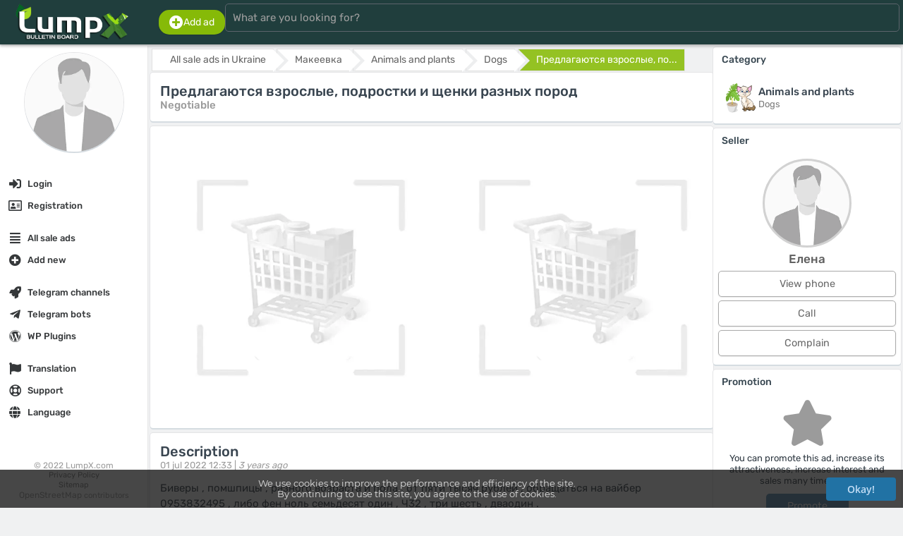

--- FILE ---
content_type: text/html; charset=UTF-8
request_url: https://lumpx.com/en/ob/predlagayutsya-vzroslyie-podrost
body_size: 9742
content:
<html lang="en"><head><meta charset="UTF-8"/><meta name="viewport" content="width=device-width, initial-scale=1"><title>Предлагаются взрослые, подростки и щенки разных пород — Ukraine, Макеевка</title><meta name="description" content="Биверы , помшпицы , разного возраста и пола , от пяти тысяч рублей , обращаться на вайбер 0953832495 , либо фен ноль семьдесят один , Ч32 , три шесть , дваодин ."><meta name="keywords" content="предлагаются,взрослые,,подростки,щенки,разных,пород,ukraine,,макеевка"><meta property="og:title" content="Предлагаются взрослые, подростки и щенки разных пород — Ukraine, Макеевка" /><meta property="og:description" content="Биверы , помшпицы , разного возраста и пола , от пяти тысяч рублей , обращаться на вайбер 0953832495 , либо фен ноль семьдесят один , Ч32 , три шесть , дваодин ." /><meta property="og:url" content="https://lumpx.com/en/ob/predlagayutsya-vzroslyie-podrost"><meta property="og:locale" content="en"><meta property="og:type" content="website"><meta property="og:image" content="https://lumpx.com/assets/img/logo/logo_450x150_en.png"><meta property="og:image:width" content="350"><meta property="og:image:height" content="120"><meta property="og:image:alt" content="Logo LumpX"><meta property="og:site_name" content="LumpX.com"><meta http-equiv="X-UA-Compatible" content="IE=edge"><meta name="author" content="LumpX" /><meta name="robots" content="index,follow" /><meta name="yandex-verification" content="41244865e14d389c" /><link rel="canonical" href="https://lumpx.com/en/ob/predlagayutsya-vzroslyie-podrost" /><link rel="apple-touch-icon" sizes="180x180" href="/assets/img/favicon/apple-touch-icon.png"><link rel="icon" type="image/png" sizes="32x32" href="/assets/img/favicon/favicon-32x32.png"><link rel="icon" type="image/png" sizes="16x16" href="/assets/img/favicon/favicon-16x16.png"><link rel="manifest" href="/assets/img/favicon/site.webmanifest"><link rel="mask-icon" href="/assets/img/favicon/safari-pinned-tab.svg" color="#5bbad5"><link rel="shortcut icon" href="/assets/img/favicon/favicon.ico"><meta name="apple-mobile-web-app-title" content="LumpX"><meta name="application-name" content="LumpX"><meta name="msapplication-TileColor" content="#2b5797"><meta name="msapplication-config" content="/assets/img/favicon/browserconfig.xml"><meta name="theme-color" content="#ffffff"><link rel="preload" as="font" type="font/woff2" href="/fonts/rubik/rubik-v14-latin_cyrillic-regular.woff2" crossorigin><link rel="preload" as="font" type="font/woff2" href="/fonts/rubik/rubik-v14-latin_cyrillic-500.woff2" crossorigin><link rel="preload" as="font" type="font/woff2" href="/fonts/montserrat/montserrat-v18-latin_cyrillic-500.woff2" crossorigin><link rel="preload" as="font" type="font/ttf" href="/fonts/OpenSans-Semibold.ttf" crossorigin><script src="/assets/js/force_hard.js?ver=1.0.2"></script><script async src="/assets/js/area.js?ver=1.0.2"></script><link rel="stylesheet" href="/assets/css/fonts.css?ver=1.0.2" /><link rel="stylesheet" href="/assets/css/style.css?ver=1.0.2" /><link rel="stylesheet" href="/assets/css/style_tpl.css?ver=1.0.2" /><link rel="stylesheet" href="/assets/css/rating.css?ver=1.0.2" /><link rel="stylesheet" type="text/css" href="/assets/css/adaptive.css?ver=1.0.2" /><link rel="stylesheet" type="text/css" href="/assets/css/buttons.css?ver=1.0.2" /><script src="/fonts/js/fontawesome.min.js?ver=1.0.2"></script><link rel="stylesheet" type="text/css" href="/fonts/css/all.min.css?ver=1.0.2"><script src="/assets/js/lottie.js?ver=1.0.2"></script><!-- Global site tag (gtag.js) - Google Analytics --><script async src="https://www.googletagmanager.com/gtag/js?id=UA-211652855-1"></script><script>window.dataLayer = window.dataLayer || [];function gtag(){dataLayer.push(arguments);}gtag('js', new Date());gtag('config', 'UA-211652855-1');</script><div itemscope itemtype="http://schema.org/Organization"><meta itemprop="name" content="LumpX.com"><meta itemprop="logo" content="/assets/img/logo/logo_450x150_en.png"><meta itemprop="image" content="/assets/img/logo/logo_450x150_en.png"><meta itemprop="url" content="https://lumpx.com"><div itemprop="address" itemscope itemtype="http://schema.org/PostalAddress"><meta itemprop="addressLocality" content="Brescia"><meta itemprop="streetAddress" content="Piazza Vienna 96 Appartamento 96"><meta itemprop="addressCountry" content="Italia"></div><meta itemprop="telephone" content="+70 (483) 44 87 2002"><meta itemprop="email" content="info@lumpx.com"></div></head><body><div id="loader"></div><input type="hidden" id="curtime" value="1765838951"><input type="hidden" id="lang" value="en"><input type="hidden" id="ilang" value="2"><input type="hidden" id="timedelay" value="0"><input type="hidden" id="domain_url" value="https://lumpx.com"><input type="hidden" id="domain" value="https://lumpx.com"><input type="hidden" id="langs" value="ru,uk,en"><input type="hidden" id="lang_def" value="ru"><div id="body_web" class="full_width_b ovh font_rub pos_rel"><script type="application/ld+json">{"@context": "https://schema.org","@type": "WebSite","url": "https://lumpx.com","potentialAction": {"@type": "SearchAction","target": "https://lumpx.com/search?search={search_term_string}","query-input": "required name=search_term_string"}}</script><div id="col_head" class="bodybg box_shadow_dark full_width_b padd_2 full_fit_h"><div class="flexbox_p1 flexbox_vc full_width_b"><div class="flex_st flexbox_vc flexboxpos full_width_b force_maxwidth_p1" style="max-width:220px;"><div id="menu_mobile" style="flex:2em;"><div id="pmenu" class="pmenupos"  style="flex:5em;"><div class="pmenu__icon pos_rel m3" onclick="MenuOpenBlock();"><span></span><span></span><span></span><span></span><div id="notice_adaptive_summ" class="renotice_adaptive_summ"></div><div id="noticeblock" class="hide"></div></div><div id="menu_left" style="display:none;"><div class="flex_st flex_collum flexboxpos padd_b20" style="min-height: calc(100vh - 70px);"><div><div class="align_center padd_7"><img id="ava_img_src_0" src="/assets/img/noavatar.webp" class="full_width_b s_avatar circle box_shadow_dark sh_9_8 hover2" style="width:140px;height:140px;object-position: top;" alt="Guest"></div><nav class="pos_rel"><ul class="ulcl m0 line_p"><li class="licl "><a href="/en/login" hreflang="en" class="button_class button_list menu font_b500 full_width_b" onclick="LoginIndex();MenuChoose();return false;" title="Login"><div class="flex_st flexboxpos flexbox_vc full_width_b"><div class="flex_st flexbox_vc padd_c7_15 whitegray align_left nowrap ovh"><div class="align_center" style="width:26px;"><i class="fas fa-sign-in-alt font_20 middle"></i></div><div class="padd_l7">Login</div></div></div></a></li><li class="licl "><a href="/en/register" hreflang="en" class="button_class button_list menu font_b500 full_width_b" onclick="RegisterIndex();MenuChoose();return false;" title="Registration"><div class="flex_st flexboxpos flexbox_vc full_width_b"><div class="flex_st flexbox_vc padd_c7_15 whitegray align_left nowrap ovh"><div class="align_center" style="width:26px;"><i class="far fa-address-card font_20 middle"></i></div><div class="padd_l7">Registration</div></div></div></a></li><li class="licl mt_15"><a href="/en/all" hreflang="en" class="button_class button_list menu font_b500 full_width_b" onclick="ListIndex([0,0,0]);MenuChoose();return false;" title="All sale ads"><div class="flex_st flexboxpos flexbox_vc full_width_b"><div class="flex_st flexbox_vc padd_c7_15 whitegray align_left nowrap ovh"><div class="align_center" style="width:26px;"><i class="fas fa-align-justify font_20 middle"></i></div><div class="padd_l7">All sale ads</div></div></div></a></li><li class="licl "><a href="/en/add" hreflang="en" class="button_class button_list menu font_b500 full_width_b" onclick="ProductAdd(1);MenuChoose();return false;" title="Add new"><div class="flex_st flexboxpos flexbox_vc full_width_b"><div class="flex_st flexbox_vc padd_c7_15 whitegray align_left nowrap ovh"><div class="align_center" style="width:26px;"><i class="fas fa-plus-circle font_20 middle"></i></div><div class="padd_l7">Add new</div></div></div></a></li><li class="licl mt_15"><a href="/en/telegram-promotion" hreflang="en" class="button_class button_list menu font_b500 full_width_b" onclick="TelegramPromoType();MenuChoose();return false;" title="Telegram channels"><div class="flex_st flexboxpos flexbox_vc full_width_b"><div class="flex_st flexbox_vc padd_c7_15 whitegray align_left nowrap ovh"><div class="align_center" style="width:26px;"><i class="fas fa-rocket font_20 middle"></i></div><div class="padd_l7">Telegram channels</div></div></div></a></li><li class="licl "><a href="/en/telegram-bots" hreflang="en" class="button_class button_list menu font_b500 full_width_b" onclick="TelegramBotsIndex();MenuChoose();return false;" title="Telegram bots"><div class="flex_st flexboxpos flexbox_vc full_width_b"><div class="flex_st flexbox_vc padd_c7_15 whitegray align_left nowrap ovh"><div class="align_center" style="width:26px;"><i class="fab fa-telegram-plane font_20 middle"></i></div><div class="padd_l7">Telegram bots</div></div></div></a></li><li class="licl "><a href="/en/wp-plugins" hreflang="en" class="button_class button_list menu font_b500 full_width_b" onclick="WpPluginsType();MenuChoose();return false;" title="WP Plugins"><div class="flex_st flexboxpos flexbox_vc full_width_b"><div class="flex_st flexbox_vc padd_c7_15 whitegray align_left nowrap ovh"><div class="align_center" style="width:26px;"><i class="fab fa-wordpress font_20 middle"></i></div><div class="padd_l7">WP Plugins</div></div></div></a></li><li class="licl mt_15"><a href="/en/translation" hreflang="en" class="button_class button_list menu font_b500 full_width_b" onclick="TranslationIndex(1);MenuChoose();return false;" title="Translation"><div class="flex_st flexboxpos flexbox_vc full_width_b"><div class="flex_st flexbox_vc padd_c7_15 whitegray align_left nowrap ovh"><div class="align_center" style="width:26px;"><i class="fas fa-flag font_20 middle"></i></div><div class="padd_l7">Translation</div></div></div></a></li><li class="licl "><a href="/en/support" hreflang="en" class="button_class button_list menu font_b500 full_width_b" onclick="SupportIndex();MenuChoose();return false;" title="Support"><div class="flex_st flexboxpos flexbox_vc full_width_b"><div class="flex_st flexbox_vc padd_c7_15 whitegray align_left nowrap ovh"><div class="align_center" style="width:26px;"><i class="far fa-life-ring font_20 middle"></i></div><div class="padd_l7">Support</div></div><div class="padd_3_7"><div id="mob_notices_support_w"></div></div></div></a></li><li class="licl "><a href="/en/" hreflang="en" class="button_class button_list menu font_b500 full_width_b" onclick="LangIndex();MenuChoose();return false;" title="Language"><div class="flex_st flexboxpos flexbox_vc full_width_b"><div class="flex_st flexbox_vc padd_c7_15 whitegray align_left nowrap ovh"><div class="align_center" style="width:26px;"><i class="fas fa-globe font_20 middle"></i></div><div class="padd_l7">Language</div></div></div></a></li></ul></nav></div><ul class="ulcl font_12 color_note line_p align_center"><li class="licl">© 2022 LumpX.com</li><li class="licl font_11"><a href="/en/pp" hreflang="en" onclick="Content('pp');MenuChoose();return false;" class="def_color">Privacy Policy					</a></li><li class="licl font_11"><a href="/en/sitemap" hreflang="en" class="def_color" onclick="MenuChoose();">Sitemap					</a></li><li class="licl font_11"><a href="http://osm.org/copyright" class="font_12 color_note">OpenStreetMap</a> contributors</li></ul></div></div></div></div><div class="full_width_b align_center "><a href="/en/" hreflang="en" onclick="PageIndex();return false;"><img src="/assets/img/logo/logo_450x150_en.png" style="height:55px;max-width:190px;" alt="Free ads: a quick and easy way to sell or buy goods and services | LumpX"></a></div><div id="picon" class="piconpos" style="flex:5em;"><div id="search_mobile" class="search_picon pos_rel m3 align_center" onclick="MenuSearchBlock();"><i class="fas fa-search"></i></div></div></div><div id="search_head" class="full_width_b"><div class="flex_st flexbox_vc flex_gap full_width_b padd_3"><div class="pos_rel full_width_b"><div class="pos_rel full_width_b flex_st flexbox_vc flex_gap"><div class="pos_rel force_hide"><a href="/en/add" hreflang="en" class="button_class button_def2 lgreen padd_7_15 box_r15" onclick="ProductAdd(1);return false;"><div class="flex_st flex_gap_03 flexbox_vc"><i class="fas fa-plus-circle font_20"></i><div class="font_14">Add ad</div></div></a></div><div class="full_width_b pos_rel"><form action="/all" method="GET" onsubmit="return false;"><input type="search" id="searchline" name="search" class="input input_head full_width_b" placeholder="What are you looking for?" autocomplete="off" maxlength="64" oninput="SearchLine();"><div id="s__close" class="pos_abs_st hide" style="right:2px;top:0px;"><div class="padd_10 sh_8 cursor hover2" onclick="SearchResultClear();" data-content="Clear"><i class="fas fa-times white font_20"></i></div></div></form></div><div class="force_show"></div></div><div id="s__result" class="pos_rel full_width_b"></div></div><div class="force_hide"></div></div></div></div></div><script>// Использованиеvar SearchLine = debounce(function() {SearchList();}, 400);window.addEventListener('oninput', SearchLine);</script><div id="col" class="flexbox full_width_b pos_rel"><div id="col_left" class="pos_rel full_width_b bodybg padd_b130 flex_st flex_collum flexboxpos"><div class="full_width_b"><div class="align_center padd_10"><img id="ava_img_src_0" src="/assets/img/noavatar.webp" class="full_width_b s_avatar circle box_shadow sh_9_8 hover2" style="width:140px;height:140px;object-position: top;" alt="Guest"><p class="padd_10 nowrap ovh font_20 font_rub def3_color font_b500"></p></div><nav class="pos_rel" itemscope itemtype="http://schema.org/SiteNavigationElement"><ul id="col_menu_left" class="ulcl m0 line_p"><li class="licl "><a href="/en/login" hreflang="en" itemprop="url" class="button_class button_list menu full_width_b" onclick="LoginIndex();return false;" title="Login"><div class="flex_st flexboxpos flexbox_vc full_width_b"><div class="flex_st flexbox_vc padd_7_10"><div class="align_center" style="width:22px;"><i class="fas fa-sign-in-alt font_17 middle"></i></div><div class="padd_l7">Login</div></div></div></a></li><li class="licl "><a href="/en/register" hreflang="en" itemprop="url" class="button_class button_list menu full_width_b" onclick="RegisterIndex();return false;" title="Registration"><div class="flex_st flexboxpos flexbox_vc full_width_b"><div class="flex_st flexbox_vc padd_7_10"><div class="align_center" style="width:22px;"><i class="far fa-address-card font_17 middle"></i></div><div class="padd_l7">Registration</div></div></div></a></li><li class="licl mt_15"><a href="/en/all" hreflang="en" itemprop="url" class="button_class button_list menu full_width_b" onclick="ListIndex([0,0,0]);return false;" title="All sale ads"><div class="flex_st flexboxpos flexbox_vc full_width_b"><div class="flex_st flexbox_vc padd_7_10"><div class="align_center" style="width:22px;"><i class="fas fa-align-justify font_17 middle"></i></div><div class="padd_l7">All sale ads</div></div></div></a></li><li class="licl "><a href="/en/add" hreflang="en" itemprop="url" class="button_class button_list menu full_width_b" onclick="ProductAdd(1);return false;" title="Add new"><div class="flex_st flexboxpos flexbox_vc full_width_b"><div class="flex_st flexbox_vc padd_7_10"><div class="align_center" style="width:22px;"><i class="fas fa-plus-circle font_17 middle"></i></div><div class="padd_l7">Add new</div></div></div></a></li><li class="licl mt_15"><a href="/en/telegram-promotion" hreflang="en" itemprop="url" class="button_class button_list menu full_width_b" onclick="TelegramPromoType();return false;" title="Telegram channels"><div class="flex_st flexboxpos flexbox_vc full_width_b"><div class="flex_st flexbox_vc padd_7_10"><div class="align_center" style="width:22px;"><i class="fas fa-rocket font_17 middle"></i></div><div class="padd_l7">Telegram channels</div></div></div></a></li><li class="licl "><a href="/en/telegram-bots" hreflang="en" itemprop="url" class="button_class button_list menu full_width_b" onclick="TelegramBotsIndex();return false;" title="Telegram bots"><div class="flex_st flexboxpos flexbox_vc full_width_b"><div class="flex_st flexbox_vc padd_7_10"><div class="align_center" style="width:22px;"><i class="fab fa-telegram-plane font_17 middle"></i></div><div class="padd_l7">Telegram bots</div></div></div></a></li><li class="licl "><a href="/en/wp-plugins" hreflang="en" itemprop="url" class="button_class button_list menu full_width_b" onclick="WpPluginsType();return false;" title="WP Plugins"><div class="flex_st flexboxpos flexbox_vc full_width_b"><div class="flex_st flexbox_vc padd_7_10"><div class="align_center" style="width:22px;"><i class="fab fa-wordpress font_17 middle"></i></div><div class="padd_l7">WP Plugins</div></div></div></a></li><li class="licl mt_15"><a href="/en/translation" hreflang="en" itemprop="url" class="button_class button_list menu full_width_b" onclick="TranslationIndex(1);return false;" title="Translation"><div class="flex_st flexboxpos flexbox_vc full_width_b"><div class="flex_st flexbox_vc padd_7_10"><div class="align_center" style="width:22px;"><i class="fas fa-flag font_17 middle"></i></div><div class="padd_l7">Translation</div></div></div></a></li><li class="licl "><a href="/en/support" hreflang="en" itemprop="url" class="button_class button_list menu full_width_b" onclick="SupportIndex();return false;" title="Support"><div class="flex_st flexboxpos flexbox_vc full_width_b"><div class="flex_st flexbox_vc padd_7_10"><div class="align_center" style="width:22px;"><i class="far fa-life-ring font_17 middle"></i></div><div class="padd_l7">Support</div></div><div class="padd_3_7"><div id="notices_support_w"></div></div></div></a></li><li class="licl "><a href="/en/" hreflang="en" itemprop="url" class="button_class button_list menu full_width_b" onclick="LangIndex();return false;" title="Language"><div class="flex_st flexboxpos flexbox_vc full_width_b"><div class="flex_st flexbox_vc padd_7_10"><div class="align_center" style="width:22px;"><i class="fas fa-globe font_17 middle"></i></div><div class="padd_l7">Language</div></div></div></a></li></ul></nav></div><ul class="ulcl font_12 color_note line_p align_center"><li class="licl">© 2022 LumpX.com</li><li class="licl font_11"><a href="/en/pp" hreflang="en" onclick="Content('pp');return false;" class="def_color">Privacy Policy		</a></li><li class="licl font_11"><a href="/en/sitemap" hreflang="en" class="def_color">Sitemap		</a></li><li class="licl font_11"><a href="http://osm.org/copyright" class="font_12 color_note">OpenStreetMap</a> contributors</li></ul></div><div id="col_right" class="full_width_b"><noscript><div class="flex_st flexbox_vc flex_gap padd_10 font_15 mb_5 mt_5 alerts alert font_rub"><div class="padd_5" style="min-width:40px;"><i class="fas fa-exclamation-triangle font_2_5em align_center"></i></div><p class="line_e1_3">For the site to work correctly, please enable in your browser settings: <b>Javascript </b>.<br>If your browser version does not support Javascript - update it!</p></div></noscript><div id="cookies_info" class="hide"><div class="flex_st flexbox_vc flex_gap padd_10 font_15 mb_5 mt_5 alerts alert font_rub"><div class="padd_5" style="min-width:40px;"><i class="fas fa-exclamation-triangle font_2_5em align_center"></i></div><p class="line_e1_3">Cookies are required to be enabled<br>For correct operation of the site, please enable in your browser settings: Cookies.</p></div></div><div id="main" style=""><script type="application/ld+json">{"@context": "http://schema.org/","@type": "Product","url": "https://lumpx.com//enob/predlagayutsya-vzroslyie-podrost","name": "Предлагаются взрослые, подростки и щенки разных пород","description": "Биверы , помшпицы , разного возраста и пола , от пяти тысяч рублей , обращаться на вайбер 0953832495 , либо фен ноль семьдесят один , Ч32 , три шесть , дваодин .","offers": {"@type": "Offer","priceCurrency": "EUR","price": "1","priceValidUntil": "2022-07-01","itemCondition": "https://schema.org/NewCondition","availability": "https://schema.org/InStock"}}</script><input type="hidden" id="product_id" value="12331"><input type="hidden" id="json_item" value="7D65259411C1BF7644925BC2682765B1916222111031538CF6B5EC94D25068F0ACA443CEFD406D010FDBEC7E031899739495C69ABF9798E6694DFF2F63754A0E8999F87D22757A25A56747A8FCB2E0E9"><input type="hidden" id="sign_item" value="f178b518007d5b5a103bbfc3d384a4b432afd3d593e52401279f9d0d5df616b7-1830ff7eb013a0212eecfcd3b48dae74-70d1778a15d25508b5113265a794ebc82401e0a9529b3f8360dabf7dff4cf521-07cc0ccc39a10693ff169f9be91e876b"><input type="hidden" id="product_call" value="true"><div class=""><section id="block_product_view_12331"><div class="flexbox_p2 flex_gap_03"><div class="f3"><div class="nav_block"><div id="breadcrumb" class="nav_block"><ul id="breadcrumb" itemscope itemtype="http://schema.org/BreadcrumbList"><li itemscope itemprop="itemListElement" itemtype="http://schema.org/ListItem"><a href="/en/ukraine" hreflang="en" onclick="ListIndex([0,0,2], 'ukraine', 0);return false;" itemprop="item"><span itemprop="name">All sale ads in Ukraine</span><meta itemprop="position" content="1"></a></li><li itemscope itemprop="itemListElement" itemtype="http://schema.org/ListItem"><a href="/en/ukraine?city=makeevka94" hreflang="en" onclick="ListIndex([0,0,2,3521], 'ukraine?city=makeevka94', 0);return false;" itemprop="item"><span itemprop="name">Макеевка</span><meta itemprop="position" content="1"></a></li><li itemscope itemprop="itemListElement" itemtype="http://schema.org/ListItem"><a href="/en/ukraine/animals" hreflang="en" onclick="ListIndex([4,0,2], 'ukraine/animals', 0);return false;" itemprop="item"><span itemprop="name">Animals and plants</span><meta itemprop="position" content="2"></a></li><li itemscope itemprop="itemListElement" itemtype="http://schema.org/ListItem"><a href="/en/ukraine/animals/dogs-dogs" hreflang="en" onclick="ListIndex([4,18,2], 'ukraine/animals/dogs-dogs', 0);return false;" itemprop="item"><span itemprop="name">Dogs</span><meta itemprop="position" content="3"></a></li><li><a href="#" onclick="return false;" class="active">Предлагаются взрослые, по...</a></li></ul></div></div><div class="page_block padd_7"><header class="padd_7"><h1 class="font_20 def3_color padd_0">Предлагаются взрослые, подростки и щенки разных пород</h1><span class="color_note font_b500 font_15">Negotiable</span></header></div><section class="page_block padd_7"><div class="padd_7 flexbox_tab_nowrap scroll_x_auto flex_gap"><img src="/assets/img/pic_preload_gray.webp" class="h400_temp" alt="Елена" id="product_photo_id_33779"><img src="/assets/img/pic_preload_gray.webp" class="h400_temp" alt="Елена-2" id="product_photo_id_33780"><img src="/assets/img/pic_preload_gray.webp" class="h400_temp" alt="Елена-3" id="product_photo_id_33781"><img src="/assets/img/pic_preload_gray.webp" class="h400_temp" alt="Елена-4" id="product_photo_id_33782"><img src="/assets/img/pic_preload_gray.webp" class="h400_temp" alt="Елена-5" id="product_photo_id_33783"><img src="/assets/img/pic_preload_gray.webp" class="h400_temp" alt="Елена-6" id="product_photo_id_33784"><img src="/assets/img/pic_preload_gray.webp" class="h400_temp" alt="Елена-7" id="product_photo_id_33785"><img src="/assets/img/pic_preload_gray.webp" class="h400_temp" alt="Елена-8" id="product_photo_id_33786"><img src="/assets/img/pic_preload_gray.webp" class="h400_temp" alt="Елена-9" id="product_photo_id_33787"><img src="/assets/img/pic_preload_gray.webp" class="h400_temp" alt="Елена-10" id="product_photo_id_33788"><img src="/assets/img/pic_preload_gray.webp" class="h400_temp" alt="Елена-11" id="product_photo_id_33789"><img src="/assets/img/pic_preload_gray.webp" class="h400_temp" alt="Елена-12" id="product_photo_id_33790"></div><input type="hidden" id="preload_images_photo_ids" value="33779,33780,33781,33782,33783,33784,33785,33786,33787,33788,33789,33790,"></section><div class="page_block padd_7"><header class="padd_7"><h2 class="font_20 def3_color padd_0">Description</h2><p class="h2_ptext"><span class="font_13 color_note">01 jul 2022 12:33 |</span><span class="font_13 font_it color_note">3 years ago</span></p></header><div class="padd_7"><p class="line_e1_5 font_15 break">Биверы , помшпицы , разного возраста и пола , от пяти тысяч рублей , обращаться на вайбер 0953832495 , либо фен ноль семьдесят один , Ч32 , три шесть , дваодин .</p></div></div><br/></div><div class="min_w250 f1 flexh"><section class="page_block"><header class=""><h2 class="">Category</h2></header><div class="padd_7 full_width_b flex_st flexbox_vc flexbox_pos flex_gap"><div class="padd_7 f1"><div class="flex_st flexbox_vc flex_gap"><div><img src="/assets/img/gcat/animals.png" class="full_width_b padd_0_3" alt="Animals and plants" style="max-width:50px;"></div><ul class="ulcl font_13 line_e1_4"><li class="licl font_b500 font_15 def3_color">Animals and plants</li><li class="licl def_color">Dogs</li></ul></div></div></div></section><section class="page_block"><header class=""><h2 class="">Seller</h2></header><div class="padd_7"><div class="pos_rel align_center"><img src="/assets/img/noavatar.webp" class="s_avatar circle offline" alt="Елена" style="width:120px;height:120px;"><div class="mt_7 font_17 font_b500 def2_color">Елена</div></div><ul class="mt_7 ulcl line_e1_5"><li class="licl mb_5"><div id="block_phone_line_12331" class="align_center"><button onclick="ProductPhoneView(12331, 0);return false;" class="button_class button_def2 product full_width_b">View phone</button></div></li><li class="licl mb_5"><div class="align_center"><button onclick="ProductPhoneView(12331, true);return false;" class="button_class button_def2 product full_width_b">Call</button></div></li><li class="licl mb_5"><div class="align_center"><button onclick="SupportOpenIndex(1, 0, '[base64]');return false;" class="button_class button_def2 product full_width_b">Complain</button></div></li></ul></div></section><section class="page_block"><header class=""><h2 class="">Promotion</h2></header><div class="align_center padd_7"><i class="fas fa-star font_5em color_note"></i><div class="mt_10 line_e1_3"><p>You can promote this ad, increase its attractiveness, increase interest and sales many times over</p><div class="mt_10 align_center"><a href="/en/tops" hreflang="en" class="button_class button_def2 lightblue" onclick="TopsPosIndex(12331, 1);return false;">Promote</a></div></div></div></section><section class="page_block"><header class=""><h2 class="">Location</h2></header><div class="padd_7 full_width_b flex_st flexbox_vc flexbox_pos flex_gap"><div class="padd_7 f1"><div class="flex_st flexbox_vc flex_gap"><div><img src="/assets/img/flags/48/UA.png" class="full_width_b padd_0_3" alt="ua" style="max-width:64px;"></div><ul class="ulcl font_13 line_e1_4"><li class="licl font_b500 font_15 def3_color">Ukraine</li><li class="licl def_color">Макеевка</li></ul></div></div><div class="f1 align_right"><img src="/assets/img/map.svg" width="110" alt="Local map"></div></div></section></div></div></section><section class="mt_50 page_block padd_7"><div class="padd_7 flexbox_tab flexbox_xc flex_gap history_list shs_7"><div class="flexbox flex_gap flex_200"><div class="padd_5"><a href="/en/ukraine/animals" hreflang="en" onclick="ListIndex([4,0], 'ukraine/animals', 0);return false;"><h2 class="font_17 def3_color padd_0 mb_7">Animals and plants</h2></a><ul class="ulcl line_e1_4 font_13"><li class="licl nowrap"><a href="/en/ukraine/animals/aquarium" hreflang="en" onclick="ListIndex([4,20], 'ukraine/animals/aquarium', 0);return false;" class="a_ul">Aquarium										</a></li><li class="licl nowrap"><a href="/en/ukraine/animals/cats-cats" hreflang="en" onclick="ListIndex([4,19], 'ukraine/animals/cats-cats', 0);return false;" class="a_ul">Cats										</a></li><li class="licl nowrap"><a href="/en/ukraine/animals/dogs-dogs" hreflang="en" onclick="ListIndex([4,18], 'ukraine/animals/dogs-dogs', 0);return false;" class="a_ul">Dogs										</a></li><li class="licl nowrap"><a href="/en/ukraine/animals/plants-and-trees" hreflang="en" onclick="ListIndex([4,24], 'ukraine/animals/plants-and-trees', 0);return false;" class="a_ul">Plants and trees										</a></li><li class="licl nowrap"><a href="/en/ukraine/animals/products-for-pets" hreflang="en" onclick="ListIndex([4,22], 'ukraine/animals/products-for-pets', 0);return false;" class="a_ul">Products for pets										</a></li><li class="licl nowrap"><a href="/en/ukraine/animals/services" hreflang="en" onclick="ListIndex([4,23], 'ukraine/animals/services', 0);return false;" class="a_ul">Services										</a></li><li class="licl nowrap"><a href="/en/ukraine/animals/other-animals" hreflang="en" onclick="ListIndex([4,21], 'ukraine/animals/other-animals', 0);return false;" class="a_ul">Other animals										</a></li></ul></div></div><div class="flexbox flex_gap flex_200"><div class="padd_5"><a href="/en/ukraine/health" hreflang="en" onclick="ListIndex([2,0], 'ukraine/health', 0);return false;"><h2 class="font_17 def3_color padd_0 mb_7">Beauty and health</h2></a><ul class="ulcl line_e1_4 font_13"><li class="licl nowrap"><a href="/en/ukraine/health/cosmetics" hreflang="en" onclick="ListIndex([2,10], 'ukraine/health/cosmetics', 0);return false;" class="a_ul">Cosmetics										</a></li><li class="licl nowrap"><a href="/en/ukraine/health/instruments-and-accessories" hreflang="en" onclick="ListIndex([2,11], 'ukraine/health/instruments-and-accessories', 0);return false;" class="a_ul">Instruments and accessories										</a></li><li class="licl nowrap"><a href="/en/ukraine/health/perfumery" hreflang="en" onclick="ListIndex([2,9], 'ukraine/health/perfumery', 0);return false;" class="a_ul">Perfumery										</a></li><li class="licl nowrap"><a href="/en/ukraine/health/other" hreflang="en" onclick="ListIndex([2,12], 'ukraine/health/other', 0);return false;" class="a_ul">Other										</a></li></ul></div></div><div class="flexbox flex_gap flex_200"><div class="padd_5"><a href="/en/ukraine/clothing" hreflang="en" onclick="ListIndex([11,0], 'ukraine/clothing', 0);return false;"><h2 class="font_17 def3_color padd_0 mb_7">Clothes, shoes and accessories</h2></a><ul class="ulcl line_e1_4 font_13"><li class="licl nowrap"><a href="/en/ukraine/clothing/mens-wardrobe" hreflang="en" onclick="ListIndex([11,62], 'ukraine/clothing/mens-wardrobe', 0);return false;" class="a_ul">Men's wardrobe										</a></li><li class="licl nowrap"><a href="/en/ukraine/clothing/specialist-clothes-and-shoes" hreflang="en" onclick="ListIndex([11,63], 'ukraine/clothing/specialist-clothes-and-shoes', 0);return false;" class="a_ul">Specialist. clothes and shoes										</a></li><li class="licl nowrap"><a href="/en/ukraine/clothing/womens-wardrobe" hreflang="en" onclick="ListIndex([11,60], 'ukraine/clothing/womens-wardrobe', 0);return false;" class="a_ul">Women's wardrobe										</a></li><li class="licl nowrap"><a href="/en/ukraine/clothing/services" hreflang="en" onclick="ListIndex([11,61], 'ukraine/clothing/services', 0);return false;" class="a_ul">Services										</a></li><li class="licl nowrap"><a href="/en/ukraine/clothing/other" hreflang="en" onclick="ListIndex([11,64], 'ukraine/clothing/other', 0);return false;" class="a_ul">Other										</a></li></ul></div></div><div class="flexbox flex_gap flex_200"><div class="padd_5"><a href="/en/ukraine/electronika" hreflang="en" onclick="ListIndex([1,0], 'ukraine/electronika', 0);return false;"><h2 class="font_17 def3_color padd_0 mb_7">Electronics</h2></a><ul class="ulcl line_e1_4 font_13"><li class="licl nowrap"><a href="/en/ukraine/electronika/audio-video" hreflang="en" onclick="ListIndex([1,2], 'ukraine/electronika/audio-video', 0);return false;" class="a_ul">Audio, video, TVs										</a></li><li class="licl nowrap"><a href="/en/ukraine/electronika/automotive" hreflang="en" onclick="ListIndex([1,3], 'ukraine/electronika/automotive', 0);return false;" class="a_ul">Automotive										</a></li><li class="licl nowrap"><a href="/en/ukraine/electronika/cameras" hreflang="en" onclick="ListIndex([1,5], 'ukraine/electronika/cameras', 0);return false;" class="a_ul">Cameras										</a></li><li class="licl nowrap"><a href="/en/ukraine/electronika/computer" hreflang="en" onclick="ListIndex([1,4], 'ukraine/electronika/computer', 0);return false;" class="a_ul">Computer										</a></li><li class="licl nowrap"><a href="/en/ukraine/electronika/games" hreflang="en" onclick="ListIndex([1,6], 'ukraine/electronika/games', 0);return false;" class="a_ul">Consoles and video games										</a></li><li class="licl nowrap"><a href="/en/ukraine/electronika/phones" hreflang="en" onclick="ListIndex([1,1], 'ukraine/electronika/phones', 0);return false;" class="a_ul">Phones and communications										</a></li><li class="licl nowrap"><a href="/en/ukraine/electronika/services" hreflang="en" onclick="ListIndex([1,7], 'ukraine/electronika/services', 0);return false;" class="a_ul">Services										</a></li><li class="licl nowrap"><a href="/en/ukraine/electronika/others" hreflang="en" onclick="ListIndex([1,8], 'ukraine/electronika/others', 0);return false;" class="a_ul">Other										</a></li></ul></div></div><div class="flexbox flex_gap flex_200"><div class="padd_5"><a href="/en/ukraine/hobby" hreflang="en" onclick="ListIndex([3,0], 'ukraine/hobby', 0);return false;"><h2 class="font_17 def3_color padd_0 mb_7">Hobby and leisure</h2></a><ul class="ulcl line_e1_4 font_13"><li class="licl nowrap"><a href="/en/ukraine/hobby/books-and-magazines" hreflang="en" onclick="ListIndex([3,13], 'ukraine/hobby/books-and-magazines', 0);return false;" class="a_ul">Books and magazines										</a></li><li class="licl nowrap"><a href="/en/ukraine/hobby/hunting-and-fishing" hreflang="en" onclick="ListIndex([3,16], 'ukraine/hobby/hunting-and-fishing', 0);return false;" class="a_ul">Hunting and fishing										</a></li><li class="licl nowrap"><a href="/en/ukraine/hobby/musical-instruments" hreflang="en" onclick="ListIndex([3,15], 'ukraine/hobby/musical-instruments', 0);return false;" class="a_ul">Musical instruments										</a></li><li class="licl nowrap"><a href="/en/ukraine/hobby/sports-and-recreation" hreflang="en" onclick="ListIndex([3,14], 'ukraine/hobby/sports-and-recreation', 0);return false;" class="a_ul">Sports and recreation										</a></li><li class="licl nowrap"><a href="/en/ukraine/hobby/other" hreflang="en" onclick="ListIndex([3,17], 'ukraine/hobby/other', 0);return false;" class="a_ul">Other										</a></li></ul></div></div><div class="flexbox flex_gap flex_200"><div class="padd_5"><a href="/en/ukraine/home" hreflang="en" onclick="ListIndex([6,0], 'ukraine/home', 0);return false;"><h2 class="font_17 def3_color padd_0 mb_7">House and cottage</h2></a><ul class="ulcl line_e1_4 font_13"><li class="licl nowrap"><a href="/en/ukraine/home/appliances" hreflang="en" onclick="ListIndex([6,28], 'ukraine/home/appliances', 0);return false;" class="a_ul">Appliances										</a></li><li class="licl nowrap"><a href="/en/ukraine/home/crockery-and-kitchen-utensils" hreflang="en" onclick="ListIndex([6,31], 'ukraine/home/crockery-and-kitchen-utensils', 0);return false;" class="a_ul">Crockery and kitchen utensils										</a></li><li class="licl nowrap"><a href="/en/ukraine/home/everything-for-a-summer-residenc" hreflang="en" onclick="ListIndex([6,29], 'ukraine/home/everything-for-a-summer-residenc', 0);return false;" class="a_ul">Everything for a summer residence										</a></li><li class="licl nowrap"><a href="/en/ukraine/home/food-food" hreflang="en" onclick="ListIndex([6,27], 'ukraine/home/food-food', 0);return false;" class="a_ul">Food										</a></li><li class="licl nowrap"><a href="/en/ukraine/home/furniture" hreflang="en" onclick="ListIndex([6,26], 'ukraine/home/furniture', 0);return false;" class="a_ul">Furniture										</a></li><li class="licl nowrap"><a href="/en/ukraine/home/interior-items" hreflang="en" onclick="ListIndex([6,30], 'ukraine/home/interior-items', 0);return false;" class="a_ul">Interior items										</a></li><li class="licl nowrap"><a href="/en/ukraine/home/repair-and-construction" hreflang="en" onclick="ListIndex([6,25], 'ukraine/home/repair-and-construction', 0);return false;" class="a_ul">Repair and construction										</a></li><li class="licl nowrap"><a href="/en/ukraine/home/other" hreflang="en" onclick="ListIndex([6,32], 'ukraine/home/other', 0);return false;" class="a_ul">Other										</a></li></ul></div></div><div class="flexbox flex_gap flex_200"><div class="padd_5"><a href="/en/ukraine/moms" hreflang="en" onclick="ListIndex([12,0], 'ukraine/moms', 0);return false;"><h2 class="font_17 def3_color padd_0 mb_7">Moms and children</h2></a><ul class="ulcl line_e1_4 font_13"><li class="licl nowrap"><a href="/en/ukraine/moms/childrens-clothing-and-footwear" hreflang="en" onclick="ListIndex([12,66], 'ukraine/moms/childrens-clothing-and-footwear', 0);return false;" class="a_ul">Children's clothing and footwear										</a></li><li class="licl nowrap"><a href="/en/ukraine/moms/childrens-furniture" hreflang="en" onclick="ListIndex([12,69], 'ukraine/moms/childrens-furniture', 0);return false;" class="a_ul">Children's furniture										</a></li><li class="licl nowrap"><a href="/en/ukraine/moms/for-babies" hreflang="en" onclick="ListIndex([12,70], 'ukraine/moms/for-babies', 0);return false;" class="a_ul">For babies										</a></li><li class="licl nowrap"><a href="/en/ukraine/moms/for-moms" hreflang="en" onclick="ListIndex([12,71], 'ukraine/moms/for-moms', 0);return false;" class="a_ul">For moms										</a></li><li class="licl nowrap"><a href="/en/ukraine/moms/school-supplies" hreflang="en" onclick="ListIndex([12,72], 'ukraine/moms/school-supplies', 0);return false;" class="a_ul">School supplies										</a></li><li class="licl nowrap"><a href="/en/ukraine/moms/sporting-goods" hreflang="en" onclick="ListIndex([12,68], 'ukraine/moms/sporting-goods', 0);return false;" class="a_ul">Sporting goods										</a></li><li class="licl nowrap"><a href="/en/ukraine/moms/strollers-and-car-seats" hreflang="en" onclick="ListIndex([12,65], 'ukraine/moms/strollers-and-car-seats', 0);return false;" class="a_ul">Strollers and car seats										</a></li><li class="licl nowrap"><a href="/en/ukraine/moms/toys-toys" hreflang="en" onclick="ListIndex([12,67], 'ukraine/moms/toys-toys', 0);return false;" class="a_ul">Toys										</a></li><li class="licl nowrap"><a href="/en/ukraine/moms/services" hreflang="en" onclick="ListIndex([12,73], 'ukraine/moms/services', 0);return false;" class="a_ul">Services										</a></li><li class="licl nowrap"><a href="/en/ukraine/moms/other-other" hreflang="en" onclick="ListIndex([12,74], 'ukraine/moms/other-other', 0);return false;" class="a_ul">Other										</a></li></ul></div></div><div class="flexbox flex_gap flex_200"><div class="padd_5"><a href="/en/ukraine/realty" hreflang="en" onclick="ListIndex([10,0], 'ukraine/realty', 0);return false;"><h2 class="font_17 def3_color padd_0 mb_7">Realty</h2></a><ul class="ulcl line_e1_4 font_13"><li class="licl nowrap"><a href="/en/ukraine/realty/exchange" hreflang="en" onclick="ListIndex([10,59], 'ukraine/realty/exchange', 0);return false;" class="a_ul">Exchange										</a></li><li class="licl nowrap"><a href="/en/ukraine/realty/rent-rent" hreflang="en" onclick="ListIndex([10,57], 'ukraine/realty/rent-rent', 0);return false;" class="a_ul">Rent										</a></li><li class="licl nowrap"><a href="/en/ukraine/realty/sale-sale" hreflang="en" onclick="ListIndex([10,58], 'ukraine/realty/sale-sale', 0);return false;" class="a_ul">Sale										</a></li></ul></div></div><div class="flexbox flex_gap flex_200"><div class="padd_5"><a href="/en/ukraine/service" hreflang="en" onclick="ListIndex([7,0], 'ukraine/service', 0);return false;"><h2 class="font_17 def3_color padd_0 mb_7">Services</h2></a><ul class="ulcl line_e1_4 font_13"><li class="licl nowrap"><a href="/en/ukraine/service/computers-internet" hreflang="en" onclick="ListIndex([7,50], 'ukraine/service/computers-internet', 0);return false;" class="a_ul">Computers, Internet										</a></li><li class="licl nowrap"><a href="/en/ukraine/service/construction-and-repair" hreflang="en" onclick="ListIndex([7,44], 'ukraine/service/construction-and-repair', 0);return false;" class="a_ul">Construction and repair										</a></li><li class="licl nowrap"><a href="/en/ukraine/service/education-and-tutoring" hreflang="en" onclick="ListIndex([7,47], 'ukraine/service/education-and-tutoring', 0);return false;" class="a_ul">Education and tutoring										</a></li><li class="licl nowrap"><a href="/en/ukraine/service/holidays-and-events" hreflang="en" onclick="ListIndex([7,46], 'ukraine/service/holidays-and-events', 0);return false;" class="a_ul">Holidays and events										</a></li><li class="licl nowrap"><a href="/en/ukraine/service/juristic-services" hreflang="en" onclick="ListIndex([7,49], 'ukraine/service/juristic-services', 0);return false;" class="a_ul">Juristic services										</a></li><li class="licl nowrap"><a href="/en/ukraine/service/nurses-maids" hreflang="en" onclick="ListIndex([7,52], 'ukraine/service/nurses-maids', 0);return false;" class="a_ul">Nurses, maids										</a></li><li class="licl nowrap"><a href="/en/ukraine/service/photographing-and-video-filming" hreflang="en" onclick="ListIndex([7,51], 'ukraine/service/photographing-and-video-filming', 0);return false;" class="a_ul">Photographing and video filming										</a></li><li class="licl nowrap"><a href="/en/ukraine/service/repair-and-installation-of-equip" hreflang="en" onclick="ListIndex([7,48], 'ukraine/service/repair-and-installation-of-equip', 0);return false;" class="a_ul">Repair and installation of equipment										</a></li><li class="licl nowrap"><a href="/en/ukraine/service/transportation-and-transport" hreflang="en" onclick="ListIndex([7,45], 'ukraine/service/transportation-and-transport', 0);return false;" class="a_ul">Transportation and transport										</a></li><li class="licl nowrap"><a href="/en/ukraine/service/other-services" hreflang="en" onclick="ListIndex([7,53], 'ukraine/service/other-services', 0);return false;" class="a_ul">Other services										</a></li></ul></div></div><div class="flexbox flex_gap flex_200"><div class="padd_5"><a href="/en/ukraine/transport" hreflang="en" onclick="ListIndex([9,0], 'ukraine/transport', 0);return false;"><h2 class="font_17 def3_color padd_0 mb_7">Transport</h2></a><ul class="ulcl line_e1_4 font_13"><li class="licl nowrap"><a href="/en/ukraine/transport/air-transport" hreflang="en" onclick="ListIndex([9,42], 'ukraine/transport/air-transport', 0);return false;" class="a_ul">Air Transport										</a></li><li class="licl nowrap"><a href="/en/ukraine/transport/cars-cars" hreflang="en" onclick="ListIndex([9,37], 'ukraine/transport/cars-cars', 0);return false;" class="a_ul">Cars										</a></li><li class="licl nowrap"><a href="/en/ukraine/transport/commercial-vehicles" hreflang="en" onclick="ListIndex([9,38], 'ukraine/transport/commercial-vehicles', 0);return false;" class="a_ul">Commercial vehicles										</a></li><li class="licl nowrap"><a href="/en/ukraine/transport/moto-moto" hreflang="en" onclick="ListIndex([9,36], 'ukraine/transport/moto-moto', 0);return false;" class="a_ul">Moto										</a></li><li class="licl nowrap"><a href="/en/ukraine/transport/services" hreflang="en" onclick="ListIndex([9,41], 'ukraine/transport/services', 0);return false;" class="a_ul">Services										</a></li><li class="licl nowrap"><a href="/en/ukraine/transport/spare-parts-and-accessories" hreflang="en" onclick="ListIndex([9,35], 'ukraine/transport/spare-parts-and-accessories', 0);return false;" class="a_ul">Spare parts and accessories										</a></li><li class="licl nowrap"><a href="/en/ukraine/transport/trucks-and-special-vehicles" hreflang="en" onclick="ListIndex([9,39], 'ukraine/transport/trucks-and-special-vehicles', 0);return false;" class="a_ul">Trucks and special vehicles										</a></li><li class="licl nowrap"><a href="/en/ukraine/transport/yachts-boats-kayaks" hreflang="en" onclick="ListIndex([9,43], 'ukraine/transport/yachts-boats-kayaks', 0);return false;" class="a_ul">Yachts, boats, kayaks										</a></li><li class="licl nowrap"><a href="/en/ukraine/transport/other-vehicles" hreflang="en" onclick="ListIndex([9,40], 'ukraine/transport/other-vehicles', 0);return false;" class="a_ul">Other vehicles										</a></li></ul></div></div><div class="flexbox flex_gap flex_200"><div class="padd_5"><a href="/en/ukraine/work" hreflang="en" onclick="ListIndex([8,0], 'ukraine/work', 0);return false;"><h2 class="font_17 def3_color padd_0 mb_7">Work</h2></a><ul class="ulcl line_e1_4 font_13"><li class="licl nowrap"><a href="/en/ukraine/work/jobs-jobs" hreflang="en" onclick="ListIndex([8,33], 'ukraine/work/jobs-jobs', 0);return false;" class="a_ul">Jobs										</a></li><li class="licl nowrap"><a href="/en/ukraine/work/summary" hreflang="en" onclick="ListIndex([8,34], 'ukraine/work/summary', 0);return false;" class="a_ul">Summary										</a></li></ul></div></div><div class="flexbox flex_gap flex_200"><div class="padd_5"><a href="/en/ukraine/business" hreflang="en" onclick="ListIndex([13,0], 'ukraine/business', 0);return false;"><h2 class="font_17 def3_color padd_0 mb_7">For business</h2></a><ul class="ulcl line_e1_4 font_13"><li class="licl nowrap"><a href="/en/ukraine/business/business-equipment" hreflang="en" onclick="ListIndex([13,75], 'ukraine/business/business-equipment', 0);return false;" class="a_ul">Business equipment										</a></li><li class="licl nowrap"><a href="/en/ukraine/business/ready-business" hreflang="en" onclick="ListIndex([13,76], 'ukraine/business/ready-business', 0);return false;" class="a_ul">Ready business										</a></li><li class="licl nowrap"><a href="/en/ukraine/business/services" hreflang="en" onclick="ListIndex([13,77], 'ukraine/business/services', 0);return false;" class="a_ul">Services										</a></li><li class="licl nowrap"><a href="/en/ukraine/business/other-other" hreflang="en" onclick="ListIndex([13,78], 'ukraine/business/other-other', 0);return false;" class="a_ul">Other										</a></li></ul></div></div><div class="flexbox flex_gap flex_200"><div class="padd_5"><a href="/en/ukraine/free" hreflang="en" onclick="ListIndex([5,0], 'ukraine/free', 0);return false;"><h2 class="font_17 def3_color padd_0 mb_7">Free</h2></a><ul class="ulcl line_e1_4 font_13"><li class="licl nowrap"><a href="/en/ukraine/free/change-exchange" hreflang="en" onclick="ListIndex([5,56], 'ukraine/free/change-exchange', 0);return false;" class="a_ul">Change - Exchange										</a></li><li class="licl nowrap"><a href="/en/ukraine/free/i-will-accept-as-a-gift" hreflang="en" onclick="ListIndex([5,55], 'ukraine/free/i-will-accept-as-a-gift', 0);return false;" class="a_ul">I will accept as a gift										</a></li><li class="licl nowrap"><a href="/en/ukraine/free/i-will-give-for-free" hreflang="en" onclick="ListIndex([5,54], 'ukraine/free/i-will-give-for-free', 0);return false;" class="a_ul">I will give for free										</a></li></ul></div></div></div></section></div><script>if(typeof jQuery !== "undefined" ) {ProductImageLoadStart();} else {var u_l = setInterval(() => {if(typeof jQuery !== "undefined" ) {ProductImageLoadStart();clearInterval(u_l);}}, 1000);}</script></div></div></div></div><div id="result"></div><footer><script src="/assets/js/force.js?ver=1.0.2"></script><script src="/assets/js/regex.js?ver=1.0.2"></script><script async src="/assets/js/progress.js?ver=1.0.2"></script><script async src="/assets/js/auth.js?ver=1.0.2"></script><script async src="/assets/js/def.js?ver=1.0.2"></script><script async src="/assets/js/notify1_9.js?ver=1.0.2"></script><script async src="/assets/js/notify2_0.js?ver=1.0.2"></script><script async src="/assets/js/lang.js?ver=1.0.2"></script><script async src="/assets/js/map/osm.js?ver=1.0.2"></script><link rel="preload" as="style" onload="this.rel='stylesheet'" href="/assets/css/style_def.css?ver=1.0.2"><link rel="preload" as="style" onload="this.rel='stylesheet'" href="/assets/css/pop.css?ver=1.0.2"><div id="cookie_info" class="pos_fz block_r4 full_width_b padd_5_10 zi3 line_p" style="left:0px;bottom:0px;"><div class="flexbox flexbox_vc flexbox_gc"><div class="font_mon font_13 padd_7 align_center break" style="flex:70%">We use cookies to improve the performance and efficiency of the site.<br>By continuing to use this site, you agree to the use of cookies.</div><div class="align_center"><button id="cookie_button" class="button blue padd_7_30 font_open font_14 font_b500 cursor" onclick="CookieOkey();">Okay!					</button></div></div></div><input type="hidden" id="support_js" value="/assets/js/support.js?ver=1.0.2"><input type="hidden" id="force_js" value="/assets/js/force_u.js?ver=1.0.2"><input type="hidden" id="def_js" value="/assets/js/def_u.js?ver=1.0.2"><input type="hidden" id="dialog_js" value="/assets/js/dialog.js?ver=1.0.2"><input type="hidden" id="slider_js" value="/assets/js/slider.js?ver=1.0.2"><input type="hidden" id="company_js" value="/assets/js/company.js?ver=1.0.2"><input type="hidden" id="weburl" value="https://lumpx.com"><input type="hidden" id="area_js" value="/assets/js/area.js?ver=1.0.2"><input type="hidden" id="pay_js" value="/assets/js/pay.js?ver=1.0.2"><input type="hidden" id="wp_plugins_js" value="/assets/js/wp_plugins.js?ver=1.0.2"><input type="hidden" id="wp_plugins_css" value="/assets/css/wp_plugins.css?ver=1.0.2"><input type="hidden" id="tp_js" value="/assets/js/tp.js?ver=1.0.2"><div id="modal2"></div><div id="modal"></div><div id="temp_block"></div><script src="/assets/js/jquery-3.6.0.min.js?ver=1.0.2"></script><link rel="stylesheet" type="text/css" href="/assets/css/markitup.css?ver=1.0.2" /><script async src="/assets/js/markitup/jquery.markitup.js?ver=1.0.2"></script><script async src="/assets/js/markitup/set.js?ver=1.0.2"></script><script async src="/assets/js/jquery.fetchflow.js?ver=1.0.2"></script><script src="/assets/js/popper.min.js?ver=1.0.2"></script><script src="/assets/js/tippy-bundle.umd.min.js?ver=1.0.2"></script><script src="/assets/js/footer.js?ver=1.0.2"></script><a href="#" id="back-top" hreflang="en" onclick="BackTop();return false;" class="align_center"><i class="fas fa-arrow-alt-circle-up font_50"></i><br>Up</a></footer><link rel="stylesheet" type="text/css" href="/assets/css/notify1_0.css?ver=1.0.2" /><link rel="stylesheet" type="text/css" href="/assets/css/calendar_schedule.css?ver=1.0.2" /><link rel="preload" as="style" onload="this.rel='stylesheet'" href="/assets/css/menu2.css?ver=1.0.2" /><link rel="preload" as="style" onload="this.rel='stylesheet'" href="/assets/css/meter.css?ver=1.0.2" /><link rel="preload" as="style" onload="this.rel='stylesheet'" href="/assets/css/loaders.css?ver=1.0.2" /><script>var result = get_cookie('check');result = parseInt(result);if(!result) {$('#cookies_info').show();}</script><input type="hidden" id="temp_value" value="0"><input type="hidden" id="next_script" value=""><div class="m_block full_width_b"><div id="m_block"><div class="flex_st flexbox_pos flex_gap scroll_x_auto"><div class="m_block_item"><a href="/en/add" hreflang="en" onclick="ProductAdd(1);return false;" class="align_center def2_color sh_9" title="Add"><div class="padd_3"><i class="fas fa-plus-circle font_32"></i></div><div class="font_11 font_rub font_b500">Add</div></a></div><div class="m_block_item"><a href="/en/" hreflang="en" onclick="PageIndex();return false;" class="align_center def2_color sh_9" title="Home"><div class="padd_3"><i class="fas fa-home font_32"></i></div><div class="font_11 font_rub font_b500">Home</div></a></div><div id="m_block_send_message" class="m_block_item" style="display: none;"><a href="#" hreflang="en" onclick="DialogMsgSendPop();return false;" class="align_center color_darkgreen sh_9" title="Write"><div class="padd_3"><i class="fas fa-comment-dots font_32"></i></div><div class="font_11 font_rub font_b500">Write</div></a></div><div id="m_block_dialog" class="m_block_item" style="display: block;"><a href="/en/dialog" hreflang="en" onclick="DialogIndex();return false;" class="align_center def2_color sh_9" title="Messages"><div class="padd_3"><i class="fas fa-envelope-open-text font_32"></i></div><div class="font_11 font_rub font_b500">Messages</div></a></div><div id="m_block_phone" class="m_block_item" style="display: block;"><a href="#" hreflang="en" onclick="ProductPhoneView(0, true);return false;" class="align_center color_darkgreen sh_9" title="Call"><div class="padd_3"><i class="fas fa-phone font_32"></i></div><div class="font_11 font_rub font_b500">Call</div></a></div><div id="m_block_profile" class="m_block_item" style="display: none;"><a href="/en/user" hreflang="en" onclick="ShowUser();return false;" class="align_center def2_color sh_9" title="Profile"><div class="padd_3"><i class="fas fa-user font_32"></i></div><div class="font_11 font_rub font_b500">Profile</div></a></div></div></div></div></body></html>

--- FILE ---
content_type: text/html; charset=UTF-8
request_url: https://lumpx.com/pages/list/list_getimage.php
body_size: -39
content:
/assets/img/product_noimage.webp 

--- FILE ---
content_type: text/html; charset=UTF-8
request_url: https://lumpx.com/pages/list/list_getimage.php
body_size: -39
content:
/assets/img/product_noimage.webp 

--- FILE ---
content_type: text/css
request_url: https://lumpx.com/assets/css/pop.css?ver=1.0.2
body_size: 1044
content:
.pop {
    position: fixed;
    height: 100%;
    width: 100%;
    top: 0;
    left: 0;
    display: none;
    border: 1px solid #383838;
    -webkit-border-radius: 4px;
    -moz-border-radius: 4px;
    -ms-border-radius: 4px;
    border-radius: 4px;
    -webkit-box-shadow: 0 15px 20px rgba(0, 0, 0, 0.22), 0 19px 60px rgba(0, 0, 0, 0.3);
    -moz-box-shadow: 0 15px 20px rgba(0, 0, 0, 0.22), 0 19px 60px rgba(0, 0, 0, 0.3);
    -ms-box-shadow: 0 15px 20px rgba(0, 0, 0, 0.22), 0 19px 60px rgba(0, 0, 0, 0.3);
    box-shadow: 0 15px 20px rgba(0, 0, 0, 0.22), 0 19px 60px rgba(0, 0, 0, 0.3);
    -webkit-animation: fade 0.5s;
    -moz-animation: fade 0.5s;
    animation: fade 0.5s;
}
.pop_index5 {
    z-index: 5;
}
.pop_index1 {
    z-index: 1;
}
.pop_index1d {
    z-index: -1;
}
.pop_index10 {
    z-index: 10;
}
.pop_index100 {
    z-index: 100 !important;
}
.pop_notice {
    position: relative;
    margin: 0 auto;
    z-index: 2;
    top: 0px;
    overflow-y: auto;
    max-height: 94%;
}
.pop_effect .pop_main {
    -webkit-transform: scale(0.7);
    -moz-transform: scale(0.7);
    -ms-transform: scale(0.7);
    transform: scale(0.7);
    opacity: 0;
    -webkit-transition: all 0.15s;
    -moz-transition: all 0.15s;
    transition: all 0.15s;
}
.pop_show.pop_effect .pop_main {
    -webkit-transform: scale(1);
    -moz-transform: scale(1);
    -ms-transform: scale(1);
    transform: scale(1);
    opacity: 1;
}
.pop_window {
    padding: 5px;
    font-family: "Rubik", sans-serif;
}
.pop_modal {
    position: fixed;
    top: 0px;
    left: 0px;
    width: 100vw;
    overflow: auto;
    max-height: 100vh;
    min-height: 100vh;
    align-items: center;
}
.pop_pos {
    min-height: 100vh;
    display: -webkit-flex;
    display: -ms-flexbox;
    display: flex;
    justify-content: center;
    align-items: center;
}
.pop_show {
    visibility: visible;
    z-index: 50;
}
.pop_overlay {
    position: fixed;
    width: 100%;
    height: 100%;
    top: 0;
    left: 0;
    z-index: 20;
    opacity: 9;
    -webkit-transition: all 0.3s;
    -moz-transition: all 0.3s;
    transition: all 0.3s;
    background-color: #000;
    background-color: rgba(0, 0, 0, 0.7);
}
.pop_close_win {
    position: fixed;
    top: 0;
    right: 0;
    z-index: 9999;
}
.pop_show ~ .pop_overlay {
    opacity: 1;
    visibility: visible;
}
.pop_body {
    font-size: 14px;
    color: #3c3c3c;
    line-height: 1.5em;
    position: relative;
    word-wrap: break-word;
    word-break: normal;
    word-break: break-word;
    padding: 5px 30px 30px 30px;
}
.pop_overflow {
    overflow-y: auto;
    overflow-x: hidden;
}
.pop_dark {
    background-color: #141b21;
}
.pop_head {
	padding: 20px 30px 5px 30px;
    font-size: 20px;
    color: #364149;
    font-weight: 500;
    line-height: 1.4em;
    border-radius: 5px 5px 0px 0px;
    display: -webkit-flex;
    display: -ms-flexbox;
    display: flex;
    gap: 0.5rem;
    align-items: center;
    justify-content: space-between;
}
.pop_head_txt {
    white-space: nowrap;
    overflow: hidden;
}
.pop_bg {
    background-color: #000;
    background-color: rgba(0, 0, 0, 0.5);
    position: absolute;
    z-index: 1;
    height: 100%;
    width: 100%;
    backdrop-filter: blur(3px);
}
.pop_main {
    background-color: #ffffff;
    box-shadow: 0 0 10px #000;
    position: relative;
    margin-top: 2em;
    margin-bottom: 4em;
    border-radius: 2px;
    width: 100%;
    -webkit-box-sizing: border-box;
    -moz-box-sizing: border-box;
    box-sizing: border-box;
}
.pop_btn_close {
    outline: none;
    background: none;
    border: none;
    outline: none;
    display: inline-block;
    text-decoration: none;
    cursor: pointer;
    border-radius: 4px;
    font-size: 26px !important;
    font-weight: bold;
    opacity: 0.5;
    transition: 0.2s ease-in-out;
    float: right;
}
.pop_btn_close:hover {
    opacity: 1;
    cursor: pointer;
}
.mp_zindex {
    z-index: 99999;
}
.pop_close_button {
    color: #000;
    outline: none;
    background: none;
    border: none;
    outline: none;
    display: inline-block;
    text-decoration: none;
    cursor: pointer;
    border-radius: 4px;
    font-size: 26px;
    font-weight: bold;
    opacity: 0.5;
    transition: 0.2s ease-in-out;
    float: right;
    padding: 0px;
}
.pop_close_button:hover {
    background: none;
    color: #000;
    opacity: 1;
}
.pop_ul {
    padding-left: 0;
    margin: 0px;
}
.pop_li {
    list-style-type: none;
    margin: 0px;
    margin-bottom: 10px;
}


--- FILE ---
content_type: text/css
request_url: https://lumpx.com/assets/css/menu2.css?ver=1.0.2
body_size: 557
content:
/*MENU*/
.menu,
.pmenu,
.left_menu {
    list-style: none;
}

.pmenu__icon, .pmenu_cid {
   display: none;
   width: 45px;
   height: 35px;
   position: relative;
   cursor: pointer;
}

.pmenu__icon span {
	display: block;
	position: absolute;
	height: 9px;
	width: 100%;
	background: #dadada;
	border-radius: 9px;
	opacity: 1;
	left: 0;
	transform: rotate(0deg);
	transition: .25s ease-in-out;
}

.pmenu_cid {
   display: none;
   width: 22px;
   height: 18px;
   position: relative;
   cursor: pointer;
}

.pmenu_cid span {
	display: block;
	position: absolute;
	height: 5px;
	width: 100%;
	background: #dadada;
	border-radius: 9px;
	opacity: 1;
	left: 0;
	transform: rotate(0deg);
	transition: .25s ease-in-out;
}

.pmenu__icon span:nth-child(1),
.pmenu_cid span:nth-child(1) {
  top: 0px;
}
.pmenu__icon span:nth-child(2),
.pmenu__icon span:nth-child(3) {
  top: 13px;
}
.pmenu__icon span:nth-child(4) {
  top: 26px;
}

.pmenu_cid span:nth-child(2),
.pmenu_cid span:nth-child(3) {
  top: 8px;
}
.pmenu_cid span:nth-child(4) {
  top: 16px;
}

.gmenulinks-item {
    padding: 10px;
    text-transform: uppercase;
    text-decoration: none;
    cursor: pointer;
    transition: .3s ease-in-out;
}
.pmenulinks-item {
    padding: 7px;
    text-transform: uppercase;
    text-decoration: none;
    cursor: pointer;
    transition: .3s ease-in-out;
}
.gmenutext {
	color: #e4e4e4;
    background: #2b3e46;
    border: 2px solid #15252d;
}
.gmenutext:hover {
	background: #1d4b5f;
}
.window_menu_left {
	position: fixed;
    height: 100%;
    z-index: 999;
    top: 0px;
    width: 60%;
    max-width: 240px;
    left: 0px;
    text-align: center;
    background: rgb(16 18 20 / 95%);
    padding: 10px 5px 10px 5px;
    overflow: hidden;
    overflow-y: auto;
}

.pmenu {
	display: none;
}

#pmenu.window_menu_left .pmenu__icon span:nth-child(1) {
  top: 18px;
  width: 0%;
  left: 50%;
}

#pmenu.window_menu_left .pmenu__icon span:nth-child(2) {
  transform: rotate(45deg);
}

#pmenu.window_menu_left  .pmenu__icon span:nth-child(3) {
  transform: rotate(-45deg);
}

#pmenu.window_menu_left  .pmenu__icon span:nth-child(4) {
  top: 18px;
  width: 0%;
  left: 50%;
}

#pmenu.window_menu_left .gmenulinks {
  display: block;  
}

--- FILE ---
content_type: text/css
request_url: https://lumpx.com/assets/css/meter.css?ver=1.0.2
body_size: 454
content:
.progress_upload {
    background-color: #f5f5f5;
    height: 25px;
    text-align: left;
    -moz-border-radius: 5px;
    -webkit-border-radius: 5px;
    border-radius: 5px;
    -moz-box-shadow: 0 1px 5px #000 inset, 0 1px 0 #444;
    -webkit-box-shadow: 0 1px 5px #c5c5c5 inset, 0 1px 0 #c5c5c5;
}
.progress_upload span {
	display: inline-block;
	height: 100%;
	background-color: #5fc752;
	-moz-border-radius: 3px;
	-webkit-border-radius: 3px;
	border-radius: 3px;
	-moz-box-shadow: 0 1px 0 rgba(255, 255, 255, .5) inset;
	-webkit-box-shadow: 0 1px 0 rgba(255, 255, 255, .5) inset;
	box-shadow: 0 1px 0 rgba(255, 255, 255, .5) inset;
	-webkit-transition: width .4s ease-in-out;
	-moz-transition: width .4s ease-in-out;
	-ms-transition: width .4s ease-in-out;
	-o-transition: width .4s ease-in-out;
	transition: width .4s ease-in-out;		
}
.stripes_upload span {
	-webkit-background-size: 30px 30px;
	-moz-background-size: 30px 30px;
	background-size: 30px 30px;			
	background-image: -webkit-gradient(linear, left top, right bottom,
						color-stop(.25, rgba(255, 255, 255, .15)), color-stop(.25, transparent),
						color-stop(.5, transparent), color-stop(.5, rgba(255, 255, 255, .15)),
						color-stop(.75, rgba(255, 255, 255, .15)), color-stop(.75, transparent),
						to(transparent));
	background-image: -webkit-linear-gradient(135deg, rgba(255, 255, 255, .15) 25%, transparent 25%,
						transparent 50%, rgba(255, 255, 255, .15) 50%, rgba(255, 255, 255, .15) 75%,
						transparent 75%, transparent);
	background-image: -moz-linear-gradient(135deg, rgba(255, 255, 255, .15) 25%, transparent 25%,
						transparent 50%, rgba(255, 255, 255, .15) 50%, rgba(255, 255, 255, .15) 75%,
						transparent 75%, transparent);
	background-image: -ms-linear-gradient(135deg, rgba(255, 255, 255, .15) 25%, transparent 25%,
						transparent 50%, rgba(255, 255, 255, .15) 50%, rgba(255, 255, 255, .15) 75%,
						transparent 75%, transparent);
	background-image: -o-linear-gradient(135deg, rgba(255, 255, 255, .15) 25%, transparent 25%,
						transparent 50%, rgba(255, 255, 255, .15) 50%, rgba(255, 255, 255, .15) 75%,
						transparent 75%, transparent);
	background-image: linear-gradient(135deg, rgba(255, 255, 255, .15) 25%, transparent 25%,
						transparent 50%, rgba(255, 255, 255, .15) 50%, rgba(255, 255, 255, .15) 75%,
						transparent 75%, transparent);            
	
	-webkit-animation: animate-stripes_upload 3s linear infinite;
	-moz-animation: animate-stripes_upload 3s linear infinite;       		
}
@-webkit-keyframes animate-stripes_upload { 
	0% {background-position: 0 0;} 100% {background-position: 60px 0;}
}
@-moz-keyframes animate-stripes_upload {
	0% {background-position: 0 0;} 100% {background-position: 60px 0;}
}

--- FILE ---
content_type: text/css
request_url: https://lumpx.com/assets/css/loaders.css?ver=1.0.2
body_size: 467
content:
/*
<div class="lds-heart"><div></div></div>
*/
.lds-hourglass {
  display: inline-block;
  position: relative;
  width: 80px;
  height: 80px;
}
.lds-hourglass:after {
  content: " ";
  display: block;
  border-radius: 50%;
  width: 0;
  height: 0;
  padding: 5px;
  box-sizing: border-box;
  border: 50px solid #fff;
  border-color: #d4e0cf transparent #d4e0cf transparent;
  animation: lds-hourglass 1.2s infinite;
}
@keyframes lds-hourglass {
  0% {
    transform: rotate(0);
    animation-timing-function: cubic-bezier(0.55, 0.055, 0.675, 0.19);
  }
  50% {
    transform: rotate(900deg);
    animation-timing-function: cubic-bezier(0.215, 0.61, 0.355, 1);
  }
  100% {
    transform: rotate(1800deg);
  }
}


.lds-ellipsis {
  position: relative;
  padding: 10px 5px;
  width: 60px;
  height: 60px;
  margin: 0 auto;
  opacity: 0.4;
}
.lds-ellipsis div {
  position: absolute;
  top: 33px;
  width: 13px;
  height: 13px;
  border-radius: 50%;
  background: #ccc;
  animation-timing-function: cubic-bezier(0, 1, 1, 0);
}
.lds-ellipsis div:nth-child(1) {
  left: 8px;
  animation: lds-ellipsis1 0.6s infinite;
}
.lds-ellipsis div:nth-child(2) {
  left: 8px;
  animation: lds-ellipsis2 0.6s infinite;
}
.lds-ellipsis div:nth-child(3) {
  left: 32px;
  animation: lds-ellipsis2 0.6s infinite;
}
.lds-ellipsis div:nth-child(4) {
  left: 56px;
  animation: lds-ellipsis3 0.6s infinite;
}
@keyframes lds-ellipsis1 {
  0% {
    transform: scale(0);
  }
  100% {
    transform: scale(1);
  }
}
@keyframes lds-ellipsis3 {
  0% {
    transform: scale(1);
  }
  100% {
    transform: scale(0);
  }
}
@keyframes lds-ellipsis2 {
  0% {
    transform: translate(0, 0);
  }
  100% {
    transform: translate(24px, 0);
  }
}

--- FILE ---
content_type: text/css
request_url: https://lumpx.com/assets/css/fonts.css?ver=1.0.2
body_size: 589
content:
@import url('https://fonts.googleapis.com/css2?family=Roboto:ital,wght@0,400;0,500;1,400&display=swap');
@font-face{font-family:Montserrat;font-style:normal;font-weight:400;font-display:swap;src:local(''),url(/fonts/montserrat/montserrat-v18-latin_cyrillic-regular.woff2) format('woff2'),url(/fonts/montserrat/montserrat-v18-latin_cyrillic-regular.woff) format('woff')}@font-face{font-display:swap;font-family:Montserrat;font-style:normal;font-weight:500;src:local(''),url(/fonts/montserrat/montserrat-v18-latin_cyrillic-500.woff2) format('woff2'),url(/fonts/montserrat/montserrat-v18-latin_cyrillic-500.woff) format('woff')}@font-face{font-family:Rubik;font-style:normal;font-weight:400;font-display:swap;src:url(/fonts/rubik/rubik-v14-latin_cyrillic-regular.eot);src:local(''),url(/fonts/rubik/rubik-v14-latin_cyrillic-regular.eot?#iefix) format('embedded-opentype'),url(/fonts/rubik/rubik-v14-latin_cyrillic-regular.woff2) format('woff2'),url(/fonts/rubik/rubik-v14-latin_cyrillic-regular.woff) format('woff'),url(/fonts/rubik/rubik-v14-latin_cyrillic-regular.ttf) format('truetype'),url(/fonts/rubik/rubik-v14-latin_cyrillic-regular.svg#Rubik) format('svg')}@font-face{font-family:Rubik;font-style:normal;font-weight:500;font-display:swap;src:url(/fonts/rubik/rubik-v14-latin_cyrillic-500.eot);src:local(''),url(/fonts/rubik/rubik-v14-latin_cyrillic-500.eot?#iefix) format('embedded-opentype'),url(/fonts/rubik/rubik-v14-latin_cyrillic-500.woff2) format('woff2'),url(/fonts/rubik/rubik-v14-latin_cyrillic-500.woff) format('woff'),url(/fonts/rubik/rubik-v14-latin_cyrillic-500.ttf) format('truetype'),url(/fonts/rubik/rubik-v14-latin_cyrillic-500.svg#Rubik) format('svg')}@font-face{font-family:Rubik;font-style:normal;font-weight:600;font-display:swap;src:url(/fonts/rubik/rubik-v14-latin_cyrillic-600.eot);src:local(''),url(/fonts/rubik/rubik-v14-latin_cyrillic-600.eot?#iefix) format('embedded-opentype'),url(/fonts/rubik/rubik-v14-latin_cyrillic-600.woff2) format('woff2'),url(/fonts/rubik/rubik-v14-latin_cyrillic-600.woff) format('woff'),url(/fonts/rubik/rubik-v14-latin_cyrillic-600.ttf) format('truetype'),url(/fonts/rubik/rubik-v14-latin_cyrillic-600.svg#Rubik) format('svg')}@font-face{font-family:OpenSans;src:url(/fonts/OpenSans-Semibold.ttf);font-display:swap}@font-face{font-display:swap;font-family:'Gotha Pro Light';src:local('Gotha Pro Light'),url(/fonts/gothampro/GothamPro-Light.eot?#iefix) format('embedded-opentype'),url(/fonts/gothampro/GothamPro-Light.svg) format('svg'),url(/fonts/gothampro/GothamPro-Light.otf) format('opentype'),url(/fonts/gothampro/GothamPro-Light.woff) format('woff'),url(/fonts/gothampro/GothamPro-Light.ttf) format('truetype');font-weight:400;font-style:normal;unicode-range:U+000-5FF}@font-face{font-display:swap;font-family:'Gotha Pro Regular';src:local('Gotha Pro Regular'),url(/fonts/gothampro/GothamPro.eot?#iefix) format('embedded-opentype'),url(/fonts/gothampro/GothamPro.svg) format('svg'),url(/fonts/gothampro/GothamPro.otf) format('opentype'),url(/fonts/gothampro/GothamPro.woff) format('woff'),url(/fonts/gothampro/GothamPro.ttf) format('truetype');font-weight:400;font-style:normal;unicode-range:U+000-5FF}@font-face{font-display:swap;font-family:'Gotha Pro Medium';src:local('Gotha Pro Medium'),url(/fonts/gothampro/GothamPro-Medium.eot?#iefix) format('embedded-opentype'),url(/fonts/gothampro/GothamPro-Medium.otf) format('opentype'),url(/fonts/gothampro/GothamPro-Medium.woff) format('woff'),url(/fonts/gothampro/GothamPro-Medium.ttf) format('truetype'),url(/fonts/gothampro/GothamPro-Medium.svg#GothamPro-Medium) format('svg');font-weight:400;font-style:normal;unicode-range:U+000-5FF}@font-face{font-display:swap;font-family:'Gotha Pro Bold';src:local('Gotha Pro Bold'),url(/fonts/gothampro/GothamPro-Bold.eot?#iefix) format('embedded-opentype'),url(/fonts/gothampro/GothamPro-Bold.svg) format('svg'),url(/fonts/gothampro/GothamPro-Bold.otf) format('opentype'),url(/fonts/gothampro/GothamPro-Bold.woff) format('woff'),url(/fonts/gothampro/GothamPro-Bold.ttf) format('truetype');font-weight:400;font-style:normal;unicode-range:U+000-5FF} @font-face { font-family: 'Proxima Soft'; src: local('Proxima Soft Medium Italic'), local('Proxima-Soft-Medium-Italic'), url('/fonts/proxima/ProximaSoft-Medium.woff2') format('woff2'), url('/fonts/proxima/ProximaSoft-Medium.woff') format('woff'), url('/fonts/proxima/ProximaSoft-Medium.ttf') format('truetype'); font-weight: 500; font-style: italic; }

--- FILE ---
content_type: text/css
request_url: https://lumpx.com/assets/css/style.css?ver=1.0.2
body_size: 13203
content:
 
/* WebKit, Edge */
::-webkit-input-placeholder {
	color: #b9b9b9;
}

/* Firefox 4-18 */
:-moz-placeholder { 
	color: #b9b9b9;
}

/* Firefox 19+ */
::-moz-placeholder {
	color: #b9b9b9;
}

/* IE 10-11 */
:-ms-input-placeholder { 
	color: #b9b9b9;
}

/* Edge */
::-ms-input-placeholder { 
	color: #b9b9b9;
}

/* MODERN BROWSER */
::placeholder { 
	color: #b9b9b9;
}
/**/
:root{
  scrollbar-color: #C2C2C2 #fff !important;
  scrollbar-width: thin !important;
}
.full_height {
	height: 100%;
}
.full_width_b {
	width: 100%;
	-webkit-box-sizing: border-box;
	-moz-box-sizing: border-box;
	box-sizing: border-box;
}
.box_border {
	-webkit-box-sizing: border-box;
	-moz-box-sizing: border-box;
	box-sizing: border-box;
}
.full_fit {
	width: fit-content !important;
	width: -moz-fit-content !important;
}
.full_fit_h {
	height: fit-content !important;
	height: -moz-fit-content !important;
}
.padd_0_0_10_0 { 
	padding: 0px 0px 10px 0px;
}
.padd_5_0_10_0 {
	padding: 5px 0px 10px 0px;
}
.padd_5_0_5_0 {
	padding: 5px 0px 5px 0px;
}
.padd_7_5_5_5 { 
	padding: 7px 5px 5px 5px;
}
.padd_10_5_5_5 {
	padding: 10px 5px 5px 5px;
}
.padd_10_15_0_15 {
	padding: 10px 15px 0px 15px;
}
.padd_15_15_0_15 {
	padding: 15px 15px 0px 15px;
}
.padd_0_7_7_7 {
	padding: 0px 7px 7px 7px;
}
.padd_0_10_10_10 {
	padding: 0px 10px 10px 10px;
}
.padd_0_15_15_15 {
	padding: 0px 15px 15px 15px;
}
.padd_0_12_12_12 {
	padding: 0px 12px 12px 12px;
}
.padd_10_10_0_10 {
	padding: 10px 10px 0px 10px;
}
.padd_0 {
	padding: 0px !important;
}
.padd_1 {
	padding: 1px !important;
}
.padd_2 {
	padding: 2px !important;
}
.padd_3 {
	padding: 3px !important;
}
.padd_4 {
	padding: 4px !important;
}
.padd_5 {
	padding: 5px !important;
}
.padd_6 {
	padding: 6px !important;
}
.padd_7 {
	padding: 7px !important;
}
.padd_8 {
	padding: 8px !important;
}
.padd_9 {
	padding: 9px !important;
}
.padd_10 {
	padding: 10px !important;
}
.padd_1_5 {
	padding: 1px 5px !important;
}
.padd_2_5 {
	padding: 2px 5px !important;
}
.padd_2_10 {
	padding: 2px 10px !important;
}
.padd_2_15 {
	padding: 2px 15px !important;
}
.padd_3t {
	padding: 3px 0px 3px 0px;
}
.padd_3_1 {
	padding: 3px 1px;
}
.padd_3_5 {
	padding: 3px 5px !important;
}
.padd_5t {
	padding: 5px 0px 5px 0px;
}
.padd_5x {
	padding: 0px 5px 0px 5px;
}
.padd_x2 {
	padding: 0px 2px !important;
}
.padd_x3 {
	padding: 0px 3px !important;
}
.padd_x5 {
	padding: 0px 5px !important;
}
.padd_5_temp {
	padding: 5px !important;
}
.padd_x7 {
	padding: 0px 7px !important;
}
.padd_y7 {
	padding: 7px 0px !important;
}
.padd_b5 {
	padding-bottom: 5px !important;
}
.padd_b10 {
	padding-bottom: 10px !important;
}
.padd_b50 {
	padding-bottom: 50px !important;
}
.padd_7n {
	padding: 7px;
}
.padd_10n {
	padding: 10px;
}
.padd_12 {
	padding: 12px !important;
}
.padd_14 {
	padding: 14px !important;
}
.padd_n15 {
	padding: 15px;
}
.padd_15 {
	padding: 15px !important;
}
.padd_20 {
	padding: 20px !important;
}
.padd_b20 {
	padding-bottom: 20px !important;
}
.padd_25 {
	padding: 25px !important;
}
.padd_30 {
	padding: 30px !important;
}
.padd_b30 {
	padding-bottom: 30px !important;
}
.padd_t10 {
	padding-top: 10px !important;
}
.padd_t15 {
	padding-top: 15px !important;
}
.padd_t20 {
	padding-top: 20px !important;
}
.padd_t35 {
	padding-top: 35px !important;
}
.padd_t40 {
	padding-top: 40px !important;
}
.padd_vl2 {
	padding: 2px 2px 2px 0px;
}
.padd_vl5 {
	padding: 5px 5px 5px 0px;
}
.padd_5_15 {
	padding: 5px 15px !important;
}
.padd_7_15 {
	padding: 7px 15px !important;
}
.padd_15_7 {
	padding: 15px 7px !important;
}
.padd_10_15 {
	padding: 10px 15px !important;
}
.padd_10_30 {
	padding: 10px 30px !important;
}
.padd_10_40 {
	padding: 10px 40px;
}
.padd_12_70 {
	padding: 12px 70px;
}
.padd_c10 {
	padding: 10px 20px !important;
}
.padd_d10 {
	padding: 10px 30px !important;
}
.padd_e10 {
	padding: 10px 40px !important;
}
.padd_c1_2 {
	padding: 1px 2px !important;
}
.padd_c1_3 {
	padding: 1px 3px !important;
} 
.padd_c2 {
	padding: 2px 6px !important;
}
.padd_3_7 {
	padding: 3px 7px !important;
}
.padd_c3_7 {
	padding: 3px 7px !important;
}
.padd_c3_25 {
	padding: 3px 25px !important;
}
.padd_c5, .padd_5_10 {
	padding: 5px 10px !important;
}
.padd_c5_15 {
	padding: 5px 15px !important;
}
.padd_c5_20, .padd_5_20 {
	padding: 5px 20px !important;
}
.padd_c10_30 {
	padding: 10px 30px !important;
}
.padd_c0 {
	padding: 0 7px !important;
}
.padd_0_3 {
	padding: 0 3px !important;
}
.padd_c7_5 {
	padding: 7px 15px !important;
}
.padd_7_3 {
	padding: 7px 3px !important;
}
.padd_7_30 {
	padding: 7px 30px !important;
}
.padd_7_10 {
	padding: 7px 10px !important;
}
.padd_7_2 {
	padding: 7px 2px !important;
}
.padd_c7_15 {
	padding: 7px 15px !important;
}
.padd_7_5 {
	padding: 7px 5px;
}
.padd_12_7 {
	padding: 12px 7px !important;
}
.padd_10_20 {
	padding: 10px 20px !important;
}
.padd_5_7 {
	padding: 5px 7px !important;
}
.padd_5_30 {
	padding: 5px 30px !important;
}
.padd_15_30 {
	padding: 15px 30px !important;
}
.padd_15_50 {
	padding: 15px 50px !important;
}
.padd_15_5 {
	padding: 15px 5px !important;
}
.padd_20_5 {
	padding: 20px 5px !important;
}
.padd_20_7 {
	padding: 20px 7px !important;
}
.padd_30_5 {
	padding: 30px 5px !important;
}
.padd_10_5 {
	padding: 10px 5px !important;
}
.padd_10_0 {
	padding: 10px 0px !important;
}
.padd_7_0 {
	padding: 7px 0px !important;
}
.padd_10_7 {
	padding: 10px 7px !important;
}
.padd_h2 {
	padding: 5px 3px 10px 3px !important;
}
.padd_vl5 {
	padding: 5px 5px 5px 0px;
}
.padd_l2 {
	padding-left: 2px;
}
.padd_l5 {
	padding-left: 5px;
}
.padd_l7 {
	padding-left: 7px;
}
.padd_l10 {
	padding-left: 10px !important;
}
.padd_l40 {
	padding-left: 40px !important;
}
.padd_r2 {
	padding-right: 2px;
}
.padd_r5 {
	padding-right: 5px;
}
.padd_r40 {
	padding-right: 40px !important;
}
.padd_t5 {
	padding-top: 5px;
}
.padd_t10 {
	padding-top: 10px;
}
.padd_b150 {
	padding-bottom: 150px !important;
}
.padd_b130 {
	padding-bottom: 130px !important;
}
.padd_b120 {
	padding-bottom: 120px !important;
}
.padd_b100 {
	padding-bottom: 100px !important;
}
.padd_b70 {
	padding-bottom: 70px !important;
}
.search_line {
	padding: 0px 7px 10px 7px !important;
}



.font_5 {
	font-size: 5px !important;
}
.font_8 {
	font-size: 8px !important;
}
.font_9 {
	font-size: 9px !important;
}
.font_10 {
	font-size: 10px !important;
}
.font_11 {
	font-size: 11px !important;
}
.font_12 {
	font-size: 12px !important;
}
.font_12_temp {
	font-size: 12px !important;
}
.font_13 {
	font-size: 13px !important;
}
.font_13_temp {
	font-size: 13px !important;
}
.font_14, .font_14_temp {
	font-size: 14px !important;
}
.font_15_temp {
	font-size: 15px !important;
}
.font_14_11_temp {
	font-size: 14px;
}
.font_14n {
	font-size: 14px;
}
.font_15n {
	font-size: 15px;
}
.font_15, .font_15_temp {
	font-size: 15px !important;
}
.font_16,.font_16_temp_p1 {
	font-size: 16px !important;
}
.font_17, .font_17_temp {
	font-size: 17px !important;
}
.font_17_15_temp {
	font-size: 17px !important;
}
.font_18 {
	font-size: 18px !important;
}
.font_19 {
	font-size: 19px !important;
}
.font_20 {
	font-size: 20px !important;
}
.font_22 {
	font-size: 22px;
}
.font_24 {
	font-size: 24px !important;
}
.font_26 {
	font-size: 26px !important;
}
.font_28 {
	font-size: 28px;
}
.font_30 {
	font-size: 30px !important;
}
.font_32 {
	font-size: 32px !important;
}
.font_34 {
	font-size: 34px !important;
}
.font_35 {
	font-size: 35px !important;
}
.font_36 {
	font-size: 36px !important;
}
.font_38 {
	font-size: 38px !important;
}
.font_40 {
	font-size: 40px !important;
}
.font_40_temp {
	font-size: 40px !important;
}
.font_42 {
	font-size: 42px !important;
}
.font_43 {
	font-size: 43px !important;
}
.font_45 {
	font-size: 45px !important;
}
.font_50 {
	font-size: 50px !important;
}
.font_55 {
	font-size: 55px !important;
}
.font_60 {
	font-size: 60px !important;
}
.font_70 {
	font-size: 70px !important;
}
.font_80 {
	font-size: 80px !important;
}
.font_100 {
	font-size: 100px !important;
}
.font_1_2em {
	font-size: 1.2em !important;
}
.font_1_5em {
	font-size: 1.5em !important;
}
.font_2em {
	font-size: 2em !important;
}
.font_2_5em {
	font-size: 2.5em !important;
}
.font_3em {
	font-size: 3em !important;
}
.font_4em {
	font-size: 4em !important;
}
.font_5em {
	font-size: 5em !important;
}
.font_6em {
	font-size: 6em !important;
}
.font_7em {
	font-size: 7em !important;
}
.font_9em {
	font-size: 9em !important;
}
.font_bold {
	font-weight: bold;
}
.font_b300 {
	font-weight: 300;
}
.font_b400 {
	font-weight: 400;
}
.font_b500 {
	font-weight: 500;
}
.font_b600 {
	font-weight: 600;
}
.font_b700 {
	font-weight: 700;
}
.font_play {
	font-family: rubik,sans-serif;
}
.font_open {
	font-family: "OpenSans", sans-serif;
}
.font_leo {
	font-family: "Leoscar", sans-serif;
}
.font_noir {
	font-family: "Noir", sans-serif;
}
.font_it {
	font-style: italic;
}


.registr_up {
	text-transform: uppercase;
}


.br0 {
	border-radius: 0px !important;
}
.br5 {
	border-radius: 5px;
}
.br8 {
	border-radius: 8px;
}
.brb5 {
	border-radius: 0px 0px 5px 5px;
}
.box_r3 {
	border-radius: 3px;
}
.box_r5 {
	border-radius: 5px;
}
.box_r7 {
	border-radius: 7px;
}
.box_r10 {
	border-radius: 10px;
}
.box_r15 {
	border-radius: 15px !important;
}
.cursor { }
.cursor:hover { cursor: pointer; }
.cursor_text { }
.cursor_text:hover { cursor: text; }
.m0 {
	margin: 0px !important;
}
.m1 {
	margin: 1px;
}
.m2 {
	margin: 2px !important;
}
.m3 {
	margin: 3px !important;
}
.m5 {
	margin: 5px !important;
}
.m10 {
	margin: 10px !important;
}
.mt_1 {
	margin-top:1px !important;
}
.mt_2 {
	margin-top:2px !important;
}
.mt_3 {
	margin-top:3px !important;
}
.mt_5 {
	margin-top:5px !important;
}
.mt_5_temp {
	margin-top:5px !important;
}
.mt_7 {
	margin-top:7px !important;
}
.mt_10 {
	margin-top:10px !important;
}
.mt_15 {
	margin-top:15px !important;
}
.mt_20 {
	margin-top:20px !important;
}
.mt_25 {
	margin-top:25px !important;
}
.mt_30 {
	margin-top:30px !important;
}
.mt_35 {
	margin-top:35px;
}
.mt_40 {
	margin-top:40px !important;
}
.mt_50 {
	margin-top:50px !important;
}
.mt_80 {
	margin-top:80px !important;
}
.mb_m5 {
	margin-bottom: -5px;
}
.mb_0 {
	margin-bottom:0px !important;
}
.mb_2 {
	margin-bottom:2px !important;
}
.mb_3 {
	margin-bottom:3px !important;
}
.mb_5 {
	margin-bottom:5px !important;
}
.mb_7 {
	margin-bottom:7px !important;
}
.mb_10 {
	margin-bottom:10px !important;
}
.mb_20 {
	margin-bottom:20px !important;
}
.mb_25 {
	margin-bottom:25px !important;
}
.mb_30 {
	margin-bottom:30px !important;
}
.mb_40 {
	margin-bottom:40px !important;
}
.mb_50 {
	margin-bottom:50px;
}
.mb_70 {
	margin-bottom:70px;
}
.mb_100 {
	margin-bottom:100px !important;
}
.mr4_temp {
	margin-right:4px;
}
.mr_5_temp {
	margin-right:5px !important;
}
.mr7_temp {
	margin-right:7px;
}
.mr_1 {
	margin-right:1px !important;
}
.ml_1 {
	margin-left:1px !important;
}
.ml_5 {
	margin-left:5px !important;
}
.ml_7 {
	margin-left:7px !important;
}
.ml_20 {
	margin-left:20px !important;
}
.ml_30 {
	margin-left:30px !important;
}
.mr_5 {
	margin-right:5px !important;
}
.ml_5 {
	margin-left: 5px !important;
}
.mr_7 {
	margin-right:7px !important;
}
.ml_2 {
	margin-left:2px !important;
}
.ml_7 {
	margin-left: 7px !important;
}
.ml_auto {
	margin-left: auto;
}

.float_r {
	float: right;
}
.flex_item {
	display: flex;
	flex-direction: column;
	flex-basis: 100%;
	flex: 1;
}
.flex_grow1 {
	flex-grow: 1;
}
.flexbox_pre {
	display: -webkit-flex;
	display: -ms-flexbox;
	display: flex;
}
.flexbox {
	display: -webkit-flex;
	display: -ms-flexbox;
	display: flex;
}
.flexbox_n {
	flex: none;
}
.flexbox_tab_st {
	display: -webkit-flex;
    display: -ms-flexbox;
    display: flex;
    -webkit-flex-wrap: wrap;
    -ms-flex-wrap: wrap;
    flex-wrap: wrap;
}
.flexbox_tab_temp {
	display: -webkit-flex;
    display: -ms-flexbox;
    display: flex;
    -webkit-flex-wrap: wrap;
    -ms-flex-wrap: wrap;
    flex-wrap: wrap;
}
.flexbox_tab {
	display: -webkit-flex;
    display: -ms-flexbox;
    display: flex;
    -webkit-flex-wrap: wrap;
    -ms-flex-wrap: wrap;
    flex-wrap: wrap;
}
.flexbox_tab_nowrap, .flexbox_tab_nowrap_temp {
	display: -webkit-flex;
    display: -ms-flexbox;
    display: flex;
    -webkit-flex-wrap: nowrap;
    -ms-flex-wrap: nowrap;
    flex-wrap: nowrap;
}
.flexbox_st,.flex_st,.flexbox_p1,.flexbox_p2,.flexbox_p3,.flexbox_p4 {
	display: -webkit-flex;
	display: -ms-flexbox;
	display: flex;
}
.flex_collum {
	flex-direction: column;
}
.flexboxpos, .flexbox_pos, .flex_pos {
	justify-content: space-between;
}
.flexbox_gc, .flexbox_xc, .flex_xc {
	justify-content: center;
}
.flexbox_end {
	justify-content: end;
}
.flex_em_16 {
	flex: 0 0 16em;
}
.flex_em_18 {
	flex: 0 0 18em;
}
.flex_em_20 {
	flex: 0 0 20em;
}
.flex_em_24 {
	flex: 0 0 24em;
}
.flex_em_30 {
	flex: 0 0 30em;
}
.flex_70 {
	flex: 70px;
}
.flex_100 {
	flex: 100px;
}
.flex_150 {
	flex: 150px;
}
.flex_200 {
	flex: 200px;
}
.flex_300 {
	flex: 300px;
}
.flex_400 {
	flex: 400px;
}
.flex_col {
	-webkit-flex: 1 0 auto;
	-ms-flex: 1 0 auto;
	flex: 1 0 auto;
}
.flex_gap_02 {
	gap: 0.2rem;
}
.flex_gap_03 {
	gap: 0.3rem;
}
.flex_gap {
	gap: 0.5rem;
}
.flex_gap_1 {
	gap: 1rem;
}
.flex_gap_1_5 {
	gap: 1.5rem;
}
.flexbox_sa {
	justify-content: space-around;
}
.flexbox_vc,.flexbox_yc,.flex_vc {
    align-items: center;
}
.flexh {
    align-self: flex-start;
}
.flexbox_ve {
    align-items: end;
}
.flexboxpos_top {
    align-items: flex-start;
}
.flexboxpos_rev {
    flex-flow: row-reverse;
}
.flexbox_r {
	justify-content: flex-end;
}
.menu_bff {
    flex: 1 0 auto;
}
.align_left {
	text-align: left;
}
.align_right {
	text-align: right;
}
.align_right_temp {
	text-align: right;
}
.align_left_temp,.align_left_temp_p1 {
	text-align: left;
}
.shadow_box {
	box-shadow: 0 1px 5px #101010;
}
.padd_li {
	padding: 0px 5px 20px 5px;
}
.ulcl {
	padding-left: 0;
	margin: 0px;
}
.ul_block {
	line-height: 1.2em;
}
.licl {
	list-style-type: none;
	margin: 0px;
}
.hide {
	display: none;
}
.vhide {
	visibility: hidden;
}

.pos_rel {
    position: relative;
}
.break {
	word-wrap: break-word;
    word-break: normal;
    word-break: break-word;
}
.align_center {
	text-align: center;
}
.line_0 {
	line-height: 0;
}
.line_p03 {
	line-height: 0.3 !important;
}
.line_p05 {
	line-height: 0.5;
}
.line_p08 {
	line-height: 0.8 !important;
}
.line_1 {
	line-height: 1 !important;
}
.line_1_1 {
	line-height: 1.1;
}
.line_p {
	line-height: 1.2em;
}
.line_p5 {
	line-height: 1.5;
}
.line_e1 {
	line-height: 1em;
}
.line_e1_2 {
	line-height: 1.2em !important;
}
.line_e1_3 {
	line-height: 1.3em;
}
.line_e1_4 {
	line-height: 1.4em;
}
.line_e1_5 {
	line-height: 1.5em;
}
.line_e1_6 {
	line-height: 1.6em;
}
.line_e1_7 {
	line-height: 1.7em;
}
.line_e1_8 {
	line-height: 1.8em;
}
.line_e2_0 {
	line-height: 2.0em;
}
.line_e2_5 {
	line-height: 2.5em;
}
.line_24 {
	line-height: 24px !important;
}
.nowrap {
	white-space: nowrap;
}
.border_none {
	border-style: none;
    border-width: 0px;
}
.block_centered {
	margin: 0 auto !important;
}
.block_right {
	margin-left: auto;
    margin-right: 0;
}
.sh_3 {
	opacity: 0.3;
}
.sh_3:hover {
	opacity: 1;
	cursor: pointer;
}
.sh_5 {
	opacity: 0.5;
}
.sh_5:hover {
	opacity: 1;
	cursor: pointer;
}
.sh_6 {
	opacity: 0.6;
}
.sh_6:hover {
	opacity: 1;
	cursor: pointer;
}
.sh_7 {
	opacity: 0.7;
}
.sh_7:hover {
	opacity: 1;
	cursor: pointer;
}
.sh_8 {
	opacity: 0.8;
}
.sh_8:hover {
	opacity: 1;
	cursor: pointer;
}
.sh_9 {
	opacity: 0.9;
}
.sh_9:hover {
	opacity: 1;
}
.sh_9_3 {
	opacity: 0.93;
}
.sh_9_3:hover {
	opacity: 1;
}
.sh_9_5 {
	opacity: 0.95;
}
.sh_9_5:hover {
	opacity: 1;
}
.sh_9_6 {
	opacity: 0.96;
}
.sh_9_6:hover {
	opacity: 1;
}
.sh_9_8 {
	opacity: 0.98;
}
.sh_9_8:hover {
	opacity: 1;
}
.shs_3 {
	opacity: 0.3;
}
.shs_4 {
	opacity: 0.4;
}
.shs_5 {
	opacity: 0.5;
}
.shs_6 {
	opacity: 0.6;
}
.shs_7 {
	opacity: 0.7;
}
.shs_8 {
	opacity: 0.8;
}
.shs_9 {
	opacity: 0.9;
}
.pos_abs,.pos_abs_st,.pos_abs_p1 {
	position: absolute;
}
.pos_fixed {
	position: fixed;
}
.pos_absolute_centered_w {
	position: absolute;
	left: 50%;
	top: 50%;
	margin-left: -30px;
    margin-top: -30px;
}
.pos_absolute_centered_h {
	position: absolute;
	left: 50%;
	transform: translateX(-50%);
}
.pos_fz {
	position: fixed;
}
.ovh {
	overflow: hidden;
}
img {
    max-width: 100%;
    height: auto;
	width: auto\9;
	opacity: 1;
	transition: opacity 0.1s;
}
img[data-src] {
	opacity: 0;
}
.s2_avatar {
    object-fit: cover;
    overflow: hidden;
}
.s_avatar {
    box-sizing: content-box;
    object-fit: cover;
    overflow: hidden;
}
.circle {
    border-radius: 50%;
}
.noactive {
  -webkit-filter: grayscale(100%);
  -moz-filter: grayscale(100%);
  -ms-filter: grayscale(100%);
  -o-filter: grayscale(100%);
  filter: grayscale(100%);
  filter: url(grayscale.svg#greyscale);
  filter: gray;
  -webkit-filter: grayscale(1);	
  opacity: 0.5;
}

.history_list {
  -webkit-filter: grayscale(100%);
  -moz-filter: grayscale(100%);
  -ms-filter: grayscale(100%);
  -o-filter: grayscale(100%);
  filter: grayscale(100%);
  filter: url(grayscale.svg#greyscale);
  filter: gray;
  -webkit-filter: grayscale(1);	
}

.history_color {
  -webkit-filter: grayscale(100%);
  -moz-filter: grayscale(100%);
  -ms-filter: grayscale(100%);
  -o-filter: grayscale(100%);
  filter: grayscale(100%);
  filter: url(grayscale.svg#greyscale);
  filter: gray;
  -webkit-filter: grayscale(1);	
}
.history_color:hover {
  -webkit-filter: inherit;
  -moz-filter: inherit;
  -ms-filter: inherit;
  -o-filter: inherit;
  filter: inherit;
  -webkit-filter: grayscale(0);	
}
.hover {
	transition: .2s ease-in-out;
}
.hover2 {
	transition: .2s ease-in-out;
}
.hover1 {
	transition: .1s ease-in-out;
}
.hover0 {
	transition: inherit !important;
}
.scroll_y_auto {
	overflow-y: auto;
}
.scroll_x_auto {
	overflow-x: auto;
}
.dib {
    display: inline-block;
}
.br_2 {
	border-radius: 2px;
}
.form {
}
.box_shadow {
    box-shadow: #d5dce1 0px 2px 0px 0px, #e4e4e6 0px 0px 0px 1px;
}
.box_shadow2 {
	box-shadow: 0 1px 3px #000000, 0 4px 4px #000000;
	box-shadow: 0 1px 3px rgb(0 0 0 / 30%), 0 4px 4px rgb(0 0 0 / 20%);
}
.box_shadow_dark {
    box-shadow: 0 2px 5px #000000, 0 3px 3px #000000;
    box-shadow: 0 2px 5px rgb(0 0 0 / 15%), 0 3px 3px rgb(0 0 0 / 12%);
}
.text_shadow {
    text-shadow: 0 0 0.4em #000000;
}
.cyrcle_shadow {
	box-shadow: 0px 5px 40px 1px #131b15;
}
.blur {
	backdrop-filter: blur(10px);
}
.sdt_upload_re .filup_re > input[type="file"]{
	position:absolute;
	width:1px;
	height:1px;
	padding:0;
	margin:-1px;
	overflow:hidden;
	clip:rect(0,0,0,0);
	border:0
}
.sdt_upload_re .filup_re{
    position: relative;
    display: block;
    cursor: pointer;
}
.filup_re:hover {
	color: #fff;
	opacity: 1;
}
.sdt_upload_re .filup_re-file-name{
	display:inline-block;
	max-width:100%;
	overflow:hidden;
	white-space:nowrap;
	word-wrap:normal
}
.commentArrow {
    position: absolute;
    top: 10px;
    left: -15px;
    border: 20px solid transparent;
    border-left-width: 0;
}
.div_w {
	color: #ebebeb;
}
.div_w:hover {
	color: #dbecf9;
}
.zindex {
	z-index: 99999;
}
.zi2 {
	z-index: 2;
}
.zi3 {
	z-index: 3;
}
.strike {
	text-decoration: line-through;
}

.highlighting {
	background-color: #59929a;
    padding: 0px 2px;
    border-radius: 2px;
    color: #ffffff;
}
.re_menu_notice {
	padding: 7px 9px;
	background-color: #e01d1d;
    color: #fff;
    border: none;
    box-shadow: #000 0px 2px 4px 0px, #000 0px 0px 4px 0px;
    box-shadow: rgb(0 0 0 / 12%) 0px 2px 4px 0px, rgb(0 0 0 / 12%) 0px 0px 4px 0px;
    transition-duration: 450ms;
    transition-timing-function: cubic-bezier(0.23, 1, 0.32, 1);
    border-radius: 5px;
    text-align: center;
    font-size: 16px;
    font-weight: bold;
}
.renotice_adaptive_summ {
    position: absolute;
    bottom: -7px;
    right: -7px;
    text-align: right;
    padding: 2px 7px;
    font-size: 15px;
    color: #ffffff;
}
.butt_search {
	background-color: #5195bb;
    color: #ffffff;
    border: 0px solid #ccc;
	transition: .2s ease-in-out;
}
.butt_search:hover {
	background-color: #498aaf;
	cursor: pointer;
}
.div_dlist_active {
	background-color: #f4f4f5;
}
.label_red {
	background-color: #8e0d0d;
    color: #ffffff;
}
.label_blue {
	background-color: #1e505f;
    color: #ffffff;
}
.label_green {
	background-color: #315f1e;
    color: #ffffff;
}
/* photo settings */
.image_photo_settings{
	overflow:hidden;
}
.image_photo_settings img{
}
.image_photo_settings:hover .settings_info{
	bottom:0px;
	opacity: 1;
}
.settings_info{
	background:#000;
	background:rgba(0, 0, 0, 0.7);
	position:relative;
	position: absolute;
	bottom: -60px;/*-155 */
	opacity: 1;
	-moz-transition:0.4s;
	-webkit-transition:0.4s;
	-o-transition:0.4s;
	transition:0.4s;
}
.settings_info h4{
	color:orange;
	margin-left:5px;
}
.settings_info li{
	color:#fff;
}
.middle {
	vertical-align: middle;
}
.vtop {
	vertical-align: top;
}
/*Checkboxes styles*/
.mc_check_con { display: none; }

.mc_check_con + label {
  position: relative;
  padding-left: 30px;
  margin-bottom: 20px;
  cursor: pointer;
  color: #336377;
  -webkit-user-select: none;
  -moz-user-select: none;
  -ms-user-select: none;
}

.mc_check_con + label:last-child { margin-bottom: 0; }

.mc_check_con + label:before {
  content: '';
  width: 15px;
  height: 15px;
  border: 1px solid #336377;
  position: absolute;
  left: 0;
  top: 0;
  opacity: .6;
  -webkit-transition: all .12s, border-color .08s;
  transition: all .12s, border-color .08s;
}

.mc_check_con:checked + label:before {
  width: 10px;
  top: -5px;
  left: 5px;
  border-radius: 0;
  opacity: 1;
  border-top-color: transparent;
  border-left-color: transparent;
  -webkit-transform: rotate(45deg);
  transform: rotate(45deg);
}
.bgcolor {
	background-color: #374252;
    color: #a2a2a2;
}
#back-top {
    position: fixed;
    bottom: 30px;
    right: 20px;
    display: none;
    text-align: center;
    font: bold 12px Verdana, sans-serif;
    text-decoration: none;
    color: #ffffff;
    padding-top: 10px;
    color: #6b6b6b;
    color: rgb(107 107 107 / 30%);
    z-index: 99999
}
#back-top:hover {
    color: #000;
    color: rgb(0 0 0 / 30%);
}
.img_list {
	background-repeat: no-repeat;
	background-position:left center;
}
.hr_line {
	margin: 0;
	padding: 0;
	height: 0;
	border: none;
	border-top: 2px dashed #ededed;
}
.hr_line_solid_1 {
    margin: 0;
    padding: 0;
    height: 0;
    border: none;
    border-top: 1px solid #e6e6e6;
}
/**/
/**/
/**/
/**/
/**/
/**/
/**/
/**/
/**/
/**/
/**/
.dropdown {
  display: inline-block;
  position: relative;
}
.dropdown--disabled {
  pointer-events: none;
  opacity: 0.65;
}
.dropdown__label {
  display: block;
  user-select: none;
  cursor: pointer;
  margin: 0 !important;
  padding: 0 10px;
  text-align: left !important;
  line-height: 38px;
  min-width: 100% !important;
  max-width: 100% !important;
  position: relative;
  z-index: 2;
  transition: all 0.3s ease;
}
input.dropdown__label {
  line-height: 40px;
  height: 40px;
}
.select_label {
	display: block;
	user-select: none;
	cursor: pointer;
	margin: 0;
	padding: 0 5px;
	text-align: left;
	position: relative;
	transition: all 0.3s ease;
}
.div_select {
	position: absolute;
	left: 0;
	top: 100%;
	right: 0;
	background-color: #ffffff;
	padding: 0;
	min-width: 250px;
	box-shadow: 0 5px 15px #000;
	box-shadow: 0 5px 15px rgb(0 0 0 / 55%);
	border-radius: 0px 0px 10px 10px;
	margin: 0;
	display: none;
	z-index: 5;
}
.div_select_block_list {
	overflow-y: auto;
	overflow-x: hidden;
	max-height: 300px;
	margin: 0;
	padding: 0;
}
.div_select_list {
	color: #191919;
	display: block;
	cursor: pointer;
	padding: 10px;
	transition: all 0.2s ease;
}
.select_list_active {
	background-color: #f1f1f1 !important;
}
.select_list:hover {
	background-color: #fbfbfb;
}
.dropdown__label span {
  pointer-events: none;
}
.dropdown__label::after {
  content: '' !important;
  display: block;
  margin-top: -7px;
  height: 15px;
  width: 15px;
  position: absolute;
  right: 10px;
  top: 50%;
  transition: transform 0.3s ease;
  transform: rotateZ(0deg);
}
.dropdown--hover .dropdown__label {
  border-color: #29b6f6;
}
.dropdown--active .dropdown__label {
  border-color: #29b6f6;
}
.dropdown--active .dropdown__label::after {
  transform: rotateZ(180deg);
}
.dropdown__list {
  background-color: #ffffff;
  box-shadow: 0 5px 15px #000;
  box-shadow: 0 5px 15px rgb(0 0 0 / 55%);
  margin: 0;
  padding: 0;
  overflow: hidden;
  max-height: 0px;
  position: absolute;
  left: 0;
  top: 100%;
  right: 0;
  z-index: 1;
  transition: all 0s ease;
  min-width: 300px;
  border-radius: 0px 0px 10px 10px;
}
.dropdown__list-item {
  color: #191919;
  display: block;
  cursor: pointer;
  padding: 10px;
  transition: all 0.3s ease;
}
.dropdown__list-item:first-child {
  border-top: 0;
}
.dropdown__list-item:hover {
  background-color: #f1f1f1;
}
.dropdown--active .dropdown__list {
  max-height: 400px;
  overflow: auto;
}
.dropdown__arrows {
  position: absolute;
  right: 2px;
  top: 8.33333333px;
  z-index: 2;
  width: 32px;
  height: 25.33333333px;
}
.dropdown__arrows-item {
}
.dropdown__arrows-item:hover {
}
.dropdown__arrows-item--up {
  top: 0;
  transform: rotateZ(180deg);
}
.dropdown__arrows-item--down {
  top: 12.66666667px;
}
/**/
.base-timer {
  position: relative;
  width: 60px;
  height: 60px;
}

.base-timer__svg {
  transform: scaleX(-1);
}

.base-timer__circle {
  fill: none;
  stroke: none;
}

.base-timer__path-elapsed {
  stroke-width: 7px;
  stroke: grey;
}

.base-timer__path-remaining {
  stroke-width: 10px;
  stroke-linecap: round;
  transform: rotate(90deg);
  transform-origin: center;
  transition: 1s linear all;
  fill-rule: nonzero;
  stroke: currentColor;
}

.base-timer__path-remaining.green {
  color: #41b883;
}

.base-timer__path-remaining.orange {
  color: orange;
}

.base-timer__path-remaining.red {
  color: red;
}

.base-timer__label {
	position: absolute;
	width: 60px;
	height: 60px;
	top: 0;
	display: flex;
	align-items: center;
	justify-content: center;
	font-size: 24px;
}
/**/
#progress {
  pointer-events: none;
}
#progress .bar {
	background-color: #82b229;
	position: fixed;
	z-index: 1031;
	top: 0;
	left: 0;
	width: 100%;
	height: 2px;
}
#progress .peg {
	display: block;
	position: absolute;
	right: 0px;
	width: 100px;
	height: 100%;
	box-shadow: 0 0 10px #82b229, 0 0 5px #90c927;
	opacity: 1.0;

  -webkit-transform: rotate(3deg) translate(0px, -4px);
      -ms-transform: rotate(3deg) translate(0px, -4px);
          transform: rotate(3deg) translate(0px, -4px);
}
/**/
.button_check {
  position: absolute;
  top: 50%;
  left: 50%;
  transform: translate(-50%, -50%);
}
.checkbox[type="checkbox"] {
  width: 30px;
  height: 15px;
  -webkit-appearance: none;
  -moz-appearance: none;
  background-color: #c6c6c6;
  outline: none;
  border-radius: 50px;
  box-shadow: inset 0 0 5px #000;
  transition: 0.5s;
  position: relative;
}
.checkbox:checked[type="checkbox"] {
  background-color: #0f8c63;
}
.checkbox[type="checkbox"]::before {
  content: '';
  position: absolute;
  width: 15px;
  height: 15px;
  border-radius: 50%;
  top: 0;
  left: 0;
  background-color: #fff;
  transform: scale(1.1);
  box-shadow: 0 2px 5px #000;
  transition: 0.5s;
}
.checkbox:checked[type="checkbox"]::before {
  left: 15px;
}
.code {
    box-shadow: 0 1px 5px #6f6f6f inset, 0 1px 0 #808080;
    padding: 20px;
    background-color: #f7f7f7;
	word-wrap: break-word;
    word-break: normal;
    word-break: break-word;
}
.main {
	/*min-height: 90vh;*/
	width: 100%;
	-webkit-box-sizing: border-box;
	-moz-box-sizing: border-box;
	box-sizing: border-box;
}
#page1 {
}

.gray_block {
	background-color: #efefef;
	padding: 10px;
	height: 50px;
	margin-bottom:7px;
}
.menu_g {
	overflow: auto;
}
#col_left {
	border-right: 1px solid #e6e6e6;
	position: fixed;
	left: 0px;
	bottom: 0;
	top: 65px;
	bottom: -120px;
	overflow: auto;
	min-height: 100vh;
	max-width: 210px;
} 
#col_right {
	/*position: fixed;*/
	padding-top: 65px;
	margin-left: 210px;
	bottom: 0;
	bottom: -120px;
	/*overflow: auto;*/
	min-height:100vh;
	/*padding-bottom:100px;*/
	max-width:2000px;
	width: calc(100% - 190px);
}
#col_head {
	position: fixed;
	left: 0px;
	bottom: 0;
	top: 0;
	bottom: -50px;
	z-index:3;
	height: 80px;
	background-color: #203e3d;
}
.z__main {
	padding-left:10%;
	padding-top:2%;
    z-index: 15;
}
.z1,.z2,.z3,.z4,.z5,.z6,.z7,.z8,.z9,.z10,.z11,.z12,.z13,.z14,.z15,.z16,.z17,.z18,.z19,.z20,.zr__1,.zlogo,.zmenu_left,.zlogo_mob {
	color:#fff;
    position: relative;
}
.z1,.zlogo {
    animation:showLeft .4s;
    margin-bottom: 20px;
}
.zmenu_left {
    animation:showLeft .7s;
    margin-bottom: 20px;
}
.zlogo_mob {
}
.z2 {
    animation:showLeft .9s;
}
.z3 {
    animation:showLeft 1s;
}
.z4 {
    animation:showLeft 1.1s;
}
.z5 {
    animation:showLeft 1.2s;
}
.z6 {
    animation:showLeft 1.3s;
}
.z7 {
    animation:showLeft 1.4s;
}
.z8 {
    animation:showLeft 1.5s;
}
.z9 {
    animation:showLeft 1.6s;
}
.z10 {
    animation:showLeft 1.7s;
}
.z11 {
    animation:showLeft 1.8s;
}
.z12 {
    animation:showLeft 1.9s;
}
.z13 {
    animation:showLeft 2.0s;
}
.z14 {
    animation:showLeft 2.1s;
}
.z15 {
    animation:showLeft 2.2s;
}
.z16 {
    animation:showLeft 2.3s;
}
.z17 {
    animation:showLeft 2.4s;
}
.z18 {
    animation:showLeft 2.5s;
}
.z19 {
    animation:showLeft 2.6s;
}
.z20 {
    animation:showLeft 2.7s;
}
.zr__1 {
	animation:showRight .4s;
}
.white {
	color:#fff;
}
.white_index {
	color:#fff;
}
.whitegray {
	color:#c2c2c2;
}
.anim_top_02s {
	animation: showTop .3s;
}
.anim_bottom_02s {
	animation: showBottom .3s;
}

@keyframes showLeft {
	from {margin-left:-100%;}
	to {margin-left:0%;}
}
@keyframes showTop {
	from {margin-top:-150%;}
	to {margin-top:0%;}
}
@keyframes showBottom {
	from {margin-top:0%;}
	to {margin-top:150%;}
}
@keyframes showRight {
	from {top:-100%;}
	to {top:0%;}
}
@keyframes Rotate {
  0% {
    -webkit-transform: rotate(-360deg);
          transform: rotate(-360deg);
  }
}
.rotate {
	 animation:Rotate 1s;
}
.nav_block {
}

#breadcrumb ul {
	list-style: none;
	display: inline-table;
	margin: 0px;
	padding: 0px;
}
#breadcrumb ul li {
	display: inline;
}
    
  #breadcrumb ul li a {
	display: block;
	float: left;
	background-color: #ffffff;
	border: 1px solid #e1e1e1;
	text-align: center;
	padding: 7px 10px 7px 25px;
	position: relative;
	margin: 2px;
	font-size: 14px;
	text-decoration: none;
	color: #656565;
	transition: inherit;
  }
  #breadcrumb ul li a:after {
	content: "";
	border-top: 16px solid transparent;
	border-bottom: 16px solid transparent;
	border-left: 16px solid #ffffff;
	position: absolute;
	right: -16px;
	top: 0;
	z-index: 1;
  }
   
  #breadcrumb ul li a:before {
    content: "";
    border-top: 16px solid transparent;
    border-bottom: 16px solid transparent;
    border-left: 16px solid #edeeef;
    position: absolute;
    left: 0;
    top: 0;
  }
   
  #breadcrumb ul li:first-child a:before {
  display: none;  
  }
    
  #breadcrumb ul li:last-child a {
  }
  #breadcrumb ul li:last-child a:after {
  display: none;  
  }
   
  #breadcrumb ul li a:hover {
   background-color: #f8f8f8;
  }
  #breadcrumb ul li a.active{
  background-color: #94c223;
    color: #fff;
  }
  #breadcrumb ul li a:hover:after {
  border-left-color: #f8f8f8;
  }
  #breadcrumb ul li a.active:after {
  border-left-color: #94c223;
  }
  
.list_class {
	flex: 300px;
}
.list_class img {
	-moz-transition: all 0.3s ease-out;
	-o-transition: all 0.3s ease-out;
	-webkit-transition: all 0.3s ease-out;
	transition: all 0.3s ease-out;
}
.list_class img:hover {
	-webkit-transform: scale(1.01);
	-moz-transform: scale(1.01);
	-o-transform: scale(1.01);
	transform: scale(1.01);
}
.hover_image {
	-moz-transition: all 0.5s ease-out;
	-o-transition: all 0.5s ease-out;
	-webkit-transition: all 0.5s ease-out;
	transition: all 0.5s ease-out;
}
.hover_image:hover {
	-webkit-transform: scale(1.05);
	-moz-transform: scale(1.05);
	-o-transform: scale(1.05);
	transform: scale(1.05);
}
.border_error {
	-webkit-box-shadow: 0 0 5px 1px #ff0000;
	box-shadow: 0 0 5px 1px #ff0000;	
}
.error_line {
    border-bottom: 4px solid #df7a7a !important;
}
.border_right_gray_temp {
	border-right: 1px solid #e6e6e6;	
}
.checked {
	background-color: #1d87d7 !important;
    color: #fff;
}
.collum_left_p2 {
	width:220px;
}
.collum_left_p3 {
	width:280px;
}
.collum_left_p4 {
	width:360px;
}
.collum_right_p2 {
	width: calc(100% - 230px);
}
.collum_right_p3 {
	width: calc(100% - 290px);
}
.collum_right_p4 {
	width: calc(100% - 370px);
}
.block_online {
	color: #ffffff;
    border-radius: 5px;
    padding: 4px 7px;
    font-weight: 500;
    font-size: 10px;
    font-family: Rubik,sans-serif;
    box-shadow: #4c931a 0px 1px 2px 0px, rgb(0 0 0 / 10%) 0px 0px 2px 0px;
    background-color: #7ac742;
    text-shadow: 0px 1px #669644;
    transition-duration: 450ms;
    transition-timing-function: cubic-bezier(0.23, 1, 0.32, 1);
}
.tbl_list {
	border-collapse: separate;
    border-spacing: 0px 2px;
	font-size: 14px;
}
.td_right {
  color: #5b646e;
}
.td_left {
  color: #848d94;
  min-width: 100px;
}
.tbl_list .td_right {
  padding-left: 15px;
  font-family: 'Proxima Soft',sans-serif;
}

#buttons_block {
	min-height:40px;
}

.disabled {
	pointer-events: none;
}
.enable {
	pointer-events: inherit;
}
.search_picon {
	display:none;
	color: #dadada;
}
.numbs {
	color: #c1c5c8;
	font-size: 20px;
}
.helper {
	visibility: visible;
  position: relative;
  display: inline-block;
}
.helper .helpertext {
	opacity: 0;
	max-width: 250px;
    background-color: #303030;
    color: #fff;
    text-align: center;
    border-radius: 6px;
    padding: 7px;
    position: absolute;
    top: 40px;
    left: -120px;
    font-size: 14px;
    font-family: 'Rubik';
    font-weight: 400;
    line-height: 1.2em;
    animation: jump 5s;
	z-index:1;
    animation-iteration-count: infinite;
    box-shadow: #0f3047 0px 2px 2px 0px, #303030 0px 0px 2px 1px;
	animation: showDiv 1s forwards;
}
@keyframes showDiv {
    50% {
        opacity: 0;
    }
    100% {
        opacity:1;
    }
}
.helper .helpertext::before {
	content: "";
    position: absolute;
    top: -21px;
    right: 27%;
    margin-right: -5px;
    border-width: 11px;
    border-style: solid;
    border-color: transparent transparent #303030 transparent;
}
@keyframes jump {
  0%,100% { transform: translate(1px, 1px); }
  10% { transform: translate(1px, 1px); }
  20% { transform: translate(1px, 1px); }
  30% { transform: translate(1px, 1px); }
  40% { transform: translate(1px, 1px); }
  50% { transform: translate(1px, 4px); }
}

.width_25 {
	width:25px;
}

.block_line {
	padding: 15px;
    border: 1px solid #d2d2d2;
    border-radius: 10px;
}
.msg_block {
	display: flex;
	flex-direction: column-reverse;
	width: 100%;
	-webkit-box-sizing: border-box;
	-moz-box-sizing: border-box;
	box-sizing: border-box;
	background-color: #fff;
    border-radius: 4px;
    box-shadow: #d5dce1 0px 2px 0px 0px, #e4e4e6 0px 0px 0px 1px;
    margin-bottom: 2px;
	overflow-y: auto;
}
.blinker {
  background-color: #f1f1f1;
  animation-name: blinker;
  animation-iteration-count: infinite;
  animation-timing-function: cubic-bezier(1.0,0,0,1.0);
  animation-duration: 1s;
  -webkit-animation-name: blinker;
  -webkit-animation-iteration-count: infinite;
  -webkit-animation-timing-function: cubic-bezier(1.0,0,0,1.0);
  -webkit-animation-duration: 1s;
}

.blinker_preload {
  animation-name: blink;
  animation-timing-function: linear;
  animation-duration: 1s;
  animation-iteration-count: infinite;
}

@keyframes blink {
  50% {
    opacity: 0.5;
  }
}

@keyframes blinker {
  0%,100% { opacity: 1; }
  10% { opacity: 0.9; }
  30% { opacity: 0.8; }
  50% { opacity: 0.7; }
  70% { opacity: 0.8; }
  90% { opacity: 0.9; }
  100% { opacity: 1; }
}
.body_collum {
	min-height: calc(100vh - 100px);
}
.body_main {
	flex: 1 0 auto;
}
.body_container {
	display: flex;
    flex-direction: column;
    min-height: calc(100vh - 320px);
}
.body_footer {
	flex: 0 0 auto;
}
.body_center {
	min-height: 100%;
}
.back_p1 {
	background-size: cover;
    background-attachment: fixed !important;
	width: 100%;
	-webkit-box-sizing: border-box;
	-moz-box-sizing: border-box;
	box-sizing: border-box;
	position: fixed;
    height: 100vh;
}
.back_p_bg {
	background-color: #3f4b57;
}
.cmenu_a {
    background-color: #f5f5f5;
	/*border: 1px solid #ddd;*/
    color: #535e67;
}
.cmenu_inactive {
    background-color: #dadbdb;
    color: #405160;
}

.cmenu_a:hover {
	background-color: #ffffff;
	color: #2c6c95;
}
.cmenu_active {
	/*
	background-color: #535e67 !important;
    color: #ffffff;
	*/
	background-color: #fbfbfb !important;
    color: #535e67;
}
.color_unset {
	color: unset !important;
}
.li__menu {
    background: none;
	border-left: 3px solid transparent;
	color: #858585;
}
.li__menu:hover {
    background-color: #f5f5f5;
	color: #586169;
}

.li__menu_active {
	background-color: #f5f5f5;
    border-left: 3px solid #9db8d4;
    color: #556167 !important;
    font-weight: 500;
}

.index_logo {
	max-width:300px;
	max-height:100px;
}
.edit_block {
	-webkit-box-shadow: 0 0 5px 1px #9c9c9c;
	box-shadow: 0 0 5px 1px #9c9c9c;
}

.force_show,.force_show_p1,.force_show_p2 {
	display: none;
}
.force_hide_p2 {
	display: block;
}
.loc_linetag {
	background-color: #1e712a;
	background-color: rgb(30 113 42 / 70%);
    border-radius: 3px;
    color: #ffffff;
    font-size: 15px;
    padding: 5px 10px;
}
.loc_linetime {
	background-color: #09504a;
	background-color: rgb(9 80 74 / 50%);
    border-radius: 3px;
    color: #ffffff;
    font-size: 15px;
    padding: 5px 10px;
}

.iText {
    text-shadow: -1px -1px #9c9c9c, 2px 1px #fff;
}
.height_full_calc {
	min-height: calc(100vh - 150px);
}
.h100_80 {
	min-height: calc(100vh - 80px);
}
.dark_block_line {
    background-color: #f3f3f3;
    padding: 10px;
    border-bottom: 1px solid #e1e1e1;
    border-top: 1px solid #e1e1e1;
}
.blue_block_line {
    background-color: #6793c1;
	color: #fff;
}

.color_block_line {
    background: linear-gradient(340deg,#0ab9cf 5%,#7535e7 16%,#f9132f 27%,#ffbd00 40%,#56b3b3 65%,#394854 120%);
	color: #fff;
}

.app_block_head {
    background: linear-gradient(340deg,#53636c 27%,#56b3b3 65%,#394854 120%);
	color: #fff;
}

.txt_shadow {
    text-shadow: 0px 1px #282828;
}

.ts_2 {
    text-shadow: 0px 2px #282828;
}

.txt_border_darkgray {
    -webkit-text-stroke-width: 2px;
    -webkit-text-stroke-color: #565656;
}

.list_class {
	flex: 300px;
	-moz-transition: all 0.3s ease-out;
	-o-transition: all 0.3s ease-out;
	-webkit-transition: all 0.3s ease-out;
	transition: all 0.3s ease-out;
}
.list_class:hover {
	-webkit-transform: scale(1.01);
	-moz-transform: scale(1.01);
	-o-transform: scale(1.01);
	transform: scale(1.01);
}

.border_light_1px {
	border: 1px solid #cdcdcd;
}

.back_button {
	background-color: #f0f0f0;
    color: #707172;
    transition: .2s ease-in-out;
}
.back_button:hover {
    background-color: #e4e4e4;
    color: #505050;
}
.back_button_m {
    background-color: #b1b1b161;
}
.txt {
	font-size: 14px;
	font-family: -apple-system,BlinkMacSystemFont,'Roboto',sans-serif,arial,Tahoma,verdana;
	line-height: 18px;
	color: #3e4854;
	font-weight: 400;
	word-wrap: break-word;
	overflow: hidden;
}

.page_block {
	width: 100%;
	-webkit-box-sizing: border-box;
	-moz-box-sizing: border-box;
	box-sizing: border-box;
	background-color: #fff;
    border-radius: 4px;
    box-shadow: #d5dce1 0px 2px 0px 0px, #e4e4e6 0px 0px 0px 1px;
    margin-bottom: 7px;	
}

.page_block_a {
	background-color: #fff;
    border-radius: 4px;
    box-shadow: #d5dce1 0px 2px 0px 0px, #e4e4e6 0px 0px 0px 1px;
    margin-bottom: 7px;	
}
.page_block_a:hover {
	background-color: #fbfbfb;	
}

.cid_ava_pos {
	/*
    position: absolute;
    right: 100px;
    bottom: -50px;
    z-index: 9999;
	*/
	min-width: 110px;
}
.cid_ava_pos_size {
	width: 100px;
	height: 100px;
}
.cid_head_class {
	background-color: #f9f9f9;
	background-color: rgb(249 249 249 / 90%);
    padding: 10px 100px 10px 10px !important;
    border-radius: 10px;
}
#phone_contact {
	width: 100%;
	-webkit-box-sizing: border-box;
	-moz-box-sizing: border-box;
	box-sizing: border-box;
}
#insta_contact, #loc_contact {
	flex:170px;
}
.contact_block_body {
	display: -webkit-flex;
	display: -ms-flexbox;
	display: flex;
	align-items: center;
	justify-content: center;
	gap: 0.2rem;
}

.photos_block_list {
	display: -webkit-flex;
    display: -ms-flexbox;
    display: flex;
    -webkit-flex-wrap: wrap;
    -ms-flex-wrap: wrap;
    flex-wrap: wrap;	
}
.large_content_50 {
	padding-bottom: 50px;
}
.large_content_100 {
	padding-bottom: 100px;
}

.min_w60 {
	min-width:60px;
}
.min_w100 {
	min-width:100px;
}
.min_w130 {
	min-width:130px;
}
.min_w150 {
	min-width:150px;
}
.min_w200 {
	min-width:200px;
}
.min_w250 {
	min-width:250px;
}
.min_w300 {
	min-width:300px;
}
.min_w350 {
	min-width:350px;
}
.min_w400 {
	min-width:400px;
}
.min_w450 {
	min-width:450px;
}

.max_w100p {
	max-width: 100%;
}
.max_w50 {
	max-width:50px;
}
.max_w80 {
	max-width:80px;
}
.max_w90 {
	max-width:90px;
}
.max_w150 {
	max-width:150px;
}
.max_w180 {
	max-width:180px;
}
.max_w200 {
	max-width:200px;
}
.max_w250 {
	max-width:250px;
}
.max_w300 {
	max-width:300px;
}
.max_w400 {
	max-width:400px;
}
.max_w500 {
	max-width:500px;
}
.max_w600 {
	max-width:600px;
}
.max_w700 {
	max-width:700px;
}
.min_h30 {
	min-height: 30px;
}
.min_h40 {
	min-height: 40px;
}
.min_h50 {
	min-height: 50px;
}
.min_h60 {
	min-height: 60px;
}
.min_h70 {
	min-height: 70px;
}
.min_h100 {
	min-height: 100px;
}
.min_h150 {
	min-height: 150px;
}
.min_h200 {
	min-height:200px;
}
.min_h400 {
	min-height:400px;
}
.h100 {
	min-height: 100vh;
}
.w100 {
	min-width: 100vh;
}
.h50 {
	min-height: 50vh;
}
.h70 {
	min-height: 70vh;
}
.h90 {
	min-height: 90vh;
}
.mh70 {
	max-height: 70vh;
}
.h400_temp {
	height: 400px;
}
.mh80 {
	max-height: 80vh;
}
.mh100 {
	max-height: 100vh;
}
.mh700 {
	max-height: 700px;
}
.f1 {
	flex: 1;
}
.f2 {
	flex: 2;
}
.f3 {
	flex: 3;
}
.f4 {
	flex: 4;
}
.f5 {
	flex: 5;
}
.fb_300 {
	flex-basis: 300px;
}
.o1 {
	order: 1;
}
.o2 {
	order: 2;
}

.block_in {
	border-radius: 4px;
    border: 1px solid #d7d7d7;
    box-shadow: 0 4px 4px 0 #575757, 0 1px 1px 0 #000;
    box-shadow: 0 1px 2px 0 rgb(87 87 87 / 7%), 0 1px 1px 0 rgb(0 0 0 / 10%);
    background-color: #fff;
}
.block_size {
	flex: 75px;
    min-width: 200px;
}
.h2_p {
	padding: 14px 7px 0px 15px;
}
.p_h2 {
	padding: 7px 7px 10px 15px;
}

.search_in_block {
	border: 1px solid #e3e3e3;
}
.butt_search2 {
	border-left: none;
    border-top: 1px solid #e3e3e3;
    border-bottom: 1px solid #e3e3e3;
    border-right: 1px solid #e3e3e3;
    font-size: 20px;
    padding: 7px 20px;
    background-color: #f4f4f4;
    color: #afb3b8;
    transition: .2s ease-in-out;
}
.butt_search2:hover {
	background-color: #edeef0;
	cursor: pointer;
}
.search_clear {
	padding: 10px;
    color: #afb3b7;
	font-size: 19px;
    transition: .2s ease-in-out;
}

.search_head {
	padding: 20px 10px;
    background-color: #fff;
    border-bottom: 2px solid #eaeaea;
    border-top: 2px solid #eaeaea;
    font-size: 20px;
	line-height: 20px;
}

.total_cost_appadd {
	
}

.ul_h {
	background-color: #f7f7f7;
	border-bottom: 1px solid #e7e7e7;
    border-top: 1px solid #e7e7e7;
	font-size: 20px;
	padding: 15px;
}

.choosen {
	background-color: #f3fbe7 !important;
}

.flag {
	color: #fff;
    padding: 5px 30px 5px 10px;
	border-radius: 0px 20px 20px 0px;
}
.flag_green {
	background-color: #5fc226;
}
.flag_blue {
	background-color: #26a2c2;
}
.flag_yellow {
	background-color: #d7be2a;
}
.flag_custom {
	background-color: #a0a0a0;
}
.block_info_old {
    border-radius: 5px;
    background-color: #ffffff;
    color: #313437;
    border: 1px solid #c0c0c0;
    box-shadow: 0 1px 1px rgb(0 0 0 / 5%), 0 2px 2px rgb(0 0 0 / 10%);
}
.block_cid_err {
    border-radius: 5px;
    background-color: #ffffff;
    color: #313437;
    border: 1px solid #c0c0c0;
    box-shadow: 0 0px 1px rgb(0 0 0 / 7%), 0 1px 1px rgb(0 0 0 / 15%);
}
.block_warn_old {
	border-radius: 5px;
    margin-bottom: 5px;
    background-color: #ffffff;
    color: #394855;
    border: 1px solid #bababa;
	box-shadow: 0 1px 1px #000, 0 3px 3px #000;
	box-shadow: 0 1px 1px rgb(0 0 0 / 20%), 0 3px 3px rgb(0 0 0 / 20%);
}

.radio_n {
	display: none;
}

/* radio */
.l-radio {
  padding: 6px;
  border-radius: 50px;
  display: inline-flex;
  cursor: pointer;
  transition: background 0.2s ease;
  -webkit-tap-highlight-color: transparent;
}
.l-radio:hover, .l-radio:focus-within {
  background: #9f9f9f;
  background: rgba(159, 159, 159, 0.1);
}
.l-radio input[type=radio] {
  vertical-align: middle;
  width: 20px;
  height: 20px;
  border-radius: 10px;
  background: none;
  border: 0;
  box-shadow: inset 0 0 0 1px #9F9F9F;
  box-shadow: inset 0 0 0 1.5px #9F9F9F;
  appearance: none;
  padding: 0;
  margin: 0;
  transition: box-shadow 150ms cubic-bezier(0.95, 0.15, 0.5, 1.25);
  pointer-events: none;
}
.l-radio input[type=radio]:focus {
  outline: none;
}
.l-radio input[type=radio]:checked {
  box-shadow: inset 0 0 0 6px #386b8f;
}
.l-radio span {
  vertical-align: middle;
  display: inline-block;
  line-height: 20px;
  padding: 0 8px;
}

.preview_text {
    position: relative;
    -webkit-mask-image: linear-gradient(black 85%, transparent 100%);
}

.switch_input {
	height: 0;
	width: 0;
	display: none;
}

.switch_label {
	cursor: pointer;
	text-indent: -9999px;
	width: 40px;
	height: 20px;
	background: grey;
	display: block;
	border-radius: 100px;
	position: relative;
}

.switch_label:after {
	content: "";
	position: absolute;
	top: 1px;
	left: 2px;
	width: 17px;
	height: 17px;
	background: #fff;
	border-radius: 90px;
	transition: 0.3s;
}

.switch_input:checked + .switch_label {
	background: #386b8f;
}

.switch_input:checked + .switch_label:after {
	left: calc(100% - 2px);
	transform: translateX(-100%);
}

.switch_label:active:after {
	width: 40px;
}

/* tab */
.tab, .tabnh {
    overflow: hidden;
    border: 1px solid #ccc;
    background-color: #f1f1f1;
}

.tab button {
    background-color: inherit;
    float: left;
    border: none;
    outline: none;
    cursor: pointer;
    padding: 14px 16px;
    transition: 0.3s;
    font-size: 17px;
}

.tabnh button {
    background-color: inherit;
    border: none;
    outline: none;
    cursor: pointer;
    padding: 14px 16px;
    transition: 0.3s;
    font-size: 17px;
}

.tab button:hover {
    background-color: #ddd;
}
.tabnh button:hover {
    background-color: #ddd;
}

.tab button.active {
    background-color: #ccc;
}
.tabnh button.active {
    background-color: #ccc;
}

.tabcontent, .tabcontent_smiles {
    padding: 6px 12px;
    /* border: 1px solid #ccc; */
    border-top: none;
}
[contenteditable]:empty:before {
	content: attr(data-placeholder);
	color: #b6b6b6;
	display: inline-block;
}

.in_class1 {
    display: block;
    min-width: 0;
    background: none;
    -webkit-appearance: none;
    appearance: none;
    order: 3;
    position: relative;
    border: 1px solid #d2d2d2;
    color: #616161;
    padding: 7px;
    border-radius: 5px;
    font-size: 15px;
    line-height: 1.4em;
    -webkit-box-sizing: border-box;
    -moz-box-sizing: border-box;
    box-sizing: border-box;
    font-weight: 400;
    outline: none;
    font-family: Rubik,sans-serif;
}
.in_class1_ta {
	min-height:70px;
	resize: none;
}
.in_class1_con {
	display: inline-block;
	white-space: -moz-pre-wrap; /* Firefox */
	white-space: -pre-wrap; /* ancient Opera */
	white-space: -o-pre-wrap; /* newer Opera */
	white-space: pre-wrap; /* Chrome; W3C standard */
	word-wrap: break-word; /* IE */
}
.in_class1_ti {
}
.in_line_class1 {
    border: none;
	outline:none;
	border-bottom: 2px solid #ebebeb;
    background-color: rgba(40, 55, 64, 0%);
    caret-color: #afafaf;
    line-height: 22px;
	resize: none;
	font-size: 15px;
    font-family: 'Rubik';
	color: #5f5f5f;
}
.in_line_class1_ta {
	height:26px;
	resize: none;
}
.in_line_class1_ti {
}

.message_block { 
	width: fit-content;
	width: -moz-fit-content;
	-webkit-box-sizing: border-box;
	-moz-box-sizing: border-box;
	box-sizing: border-box;
	background: #f1f1f1;
    border-radius: 10px;
    padding: 10px;
	font-family: Rubik,sans-serif;
	position: relative;
	word-wrap: break-word;
    word-break: normal;
    word-break: break-word;
	color: #5f5f5f;
	line-height: 1.3em;
}
.message_arrow { 
    position: absolute;
    top: 15px;
    left: -14px;
    border: 15px solid transparent;
    border-left-width: 0;
}
.message_ava { 
	position: relative;
	height: fit-content;
	height: -moz-fit-content;
	align-self: flex-start;
	padding: 3px;
    flex: 0 0 80px;
	text-align: center;
}

.message_ava img { 
    width: 60px;
    height: 60px;
}

.block_light_yell {
	background: #f2f1e0;
}
.block_light_gray {
	background: #f1f1f1;
}
.block_light_green {
	background: #e5f5eb;
}
.arrow_light_yell {
	border-right-color: #f2f1e0;
}
.arrow_light_gray {
	border-right-color: #f1f1f1;
} 
.arrow_light_green {
	border-right-color: #e5f5eb;
}
.block_type_gray {
	background: #9f9f9f;
    color: #fff;
}
.block_type_green {
	background: #75b77a;
    color: #fff;
}
.block_type_red {
	background: #b96969;
    color: #fff;
}
.block_type_blue {
	background: #699ab9;
    color: #fff;
}

.circle_count {
    background: #32971e;
    border: 1px solid #3e912d;
    padding: 7px;
    border-radius: 50%;
    color: #fff;
    font-size: 17px;
    width: 20px;
    height: 20px;
}

.status_tab {
	position: absolute;
	left: 50%;
	transform: translateX(-50%);
	padding: 3px;
	font-size: 10px;
	border-radius: 5px;
	bottom:5px;
}
.color_moder {
	background-color: #56849d;
    color: #ffffff;
}
.label_right {
	position: absolute;
    top: -10px;
    right: 0;
    background: #f1f1f1;
    padding: 3px 10px;
    border-radius: 15px 0 0 0;
    color: #727272;
}

.select {
    display: block;
    min-width: 0;
    order: 3;
    position: relative;
    -webkit-box-sizing: border-box;
    -moz-box-sizing: border-box;
    box-sizing: border-box;
    outline: none;
    font-family: Rubik,sans-serif;
}
.select:hover {
	cursor: pointer;
}
.select_default {
    background-color: #fff;
    border: 1px solid #e2e2e2;
    color: #616161;
    font-size: 15px;
    line-height: 30px;
    padding: 10px 7px;
    font-weight: 400;
    border-radius: 5px;
	max-width: 100%;
}
.input {
    display: block;
    min-width: 0;
    -webkit-appearance: none;
    appearance: none;
    order: 3;
    position: relative;
    -webkit-box-sizing: border-box;
    -moz-box-sizing: border-box;
    box-sizing: border-box;
    outline: none;
    font-family: Rubik,sans-serif;
	cursor: text;
	
    background-color: #fff;
    border: 1px solid #e2e2e2;
    color: #616161;
    font-size: 15px;
    line-height: 30px;
    padding: 7px;
    font-weight: 400;
    border-radius: 5px;
}
.input_large {
    background-color: #f9f9f9;
    border: 1px solid #e2e2e2;
    color: #797979;
	font-size: 26px;
	line-height: 32px;
    padding: 12px;
    font-weight: 500;
    border-radius: 5px;
}
.input_search {
	border: none !important;
    background: none;
    border: 1px solid #d2d2d2;
    color: #616161;
    padding: 7px;
	font-size: 15px;
    font-weight: 400;
    border-radius: 5px;
    line-height: 23px;
}
.input_line {
    height: 28px;
	margin: 0px;
	transition: all 100ms cubic-bezier(0.4, 0, 0.2, 1) 0s;
	background: transparent;
	border-top: none;
    border-right: none;
    border-left: none;
    border-image: initial;
    border-radius: 0px;
    border-bottom: 2px solid #e8e8e8;
	font-size: 15px;
    font-weight: 400;
    line-height: 20px;
    color: #2f2f2f;
    text-indent: 0px;
}
.input_head {
    background-color: rgba(0, 0, 0, 0);
    border: 1px solid #5c646c;
    color: #e2e2e2;
    padding: 10px;
    border-radius: 5px;
    font-size: 15px;
    line-height: 15px;
	transition: .2s ease-in-out;
}
.input_head:hover {
	border: 1px solid #7e8a96;
}
.input_head::placeholder {
    color: #9f9f9f;
}
.input_home {
    background-color: rgba(0, 0, 0, 0);
	border: none;
    color: #e0e0e0;
    padding: 7px;
    font-size: 17px;
    line-height: 25px;
    font-weight: 500;
	font-family: 'Montserrat', sans-serif;
}
.input_line_note {
	border-top: 1px solid #32373a;
    border-bottom: 1px solid #32373a;
}
.input_index {
	border-top: 1px solid #32373a;
    border-bottom: 1px solid #32373a;
}

textarea {
    min-width: 0;
	position: relative;
    padding: 10px;
    -webkit-appearance: none;
    appearance: none;
    -webkit-box-sizing: border-box;
    -moz-box-sizing: border-box;
    box-sizing: border-box;
	resize: none;
	outline:none;
    font-family: Rubik,sans-serif;
}
.textarea {
    background-color: #ffffff;
    border: 1px solid #d2d2d2;
    color: #616161;
    font-size: 15px;
    border-radius: 5px;
    line-height: 24px;
}

.contenteditable_input {
	border: 1px solid #e3e3e3;
	padding: 3px 7px;
	border-radius: 5px;
	font-size: 15px;
    font-weight: 400;
}
 
.table {
    /*display: table;*/ 
}
.table_bs5_10 {
	border-spacing: 5px 10px;
}
.table_bs5_10_left {
	min-width: 100px;
}
.table_bs5_10_right {
	width: 100%;
	-webkit-box-sizing: border-box;
	-moz-box-sizing: border-box;
	box-sizing: border-box;
}
.table_row {
    display: table-row;
	font-size: 13px;
}
.table_cell {
    display: table-cell;
	padding: 3px;
}
.table_left {
	padding: 3px;
    width: 120px;
}
.table_right {
}

.li_color_tbl {
}

.li_color {
	color: #969da3;
    padding: 10px 2px 3px 2px;
	font-family: var(--palette-vk-font,-apple-system,BlinkMacSystemFont,'Roboto','Helvetica Neue',Geneva,"Noto Sans Armenian","Noto Sans Bengali","Noto Sans Cherokee","Noto Sans Devanagari","Noto Sans Ethiopic","Noto Sans Georgian","Noto Sans Hebrew","Noto Sans Kannada","Noto Sans Khmer","Noto Sans Lao","Noto Sans Osmanya","Noto Sans Tamil","Noto Sans Telugu","Noto Sans Thai",arial,Tahoma,verdana,sans-serif);
	font-size: 14px;
	width: 100%;
	-webkit-box-sizing: border-box;
	-moz-box-sizing: border-box;
	box-sizing: border-box;
}

.li_color_ph {
	color: #c3c3c3;
    padding: 2px 2px 10px 2px;
    font-family: var(--palette-vk-font,-apple-system,BlinkMacSystemFont,'Roboto','Helvetica Neue',Geneva,"Noto Sans Armenian","Noto Sans Bengali","Noto Sans Cherokee","Noto Sans Devanagari","Noto Sans Ethiopic","Noto Sans Georgian","Noto Sans Hebrew","Noto Sans Kannada","Noto Sans Khmer","Noto Sans Lao","Noto Sans Osmanya","Noto Sans Tamil","Noto Sans Telugu","Noto Sans Thai",arial,Tahoma,verdana,sans-serif);
    font-size: 12px;
    width: 100%;
    -webkit-box-sizing: border-box;
    -moz-box-sizing: border-box;
    box-sizing: border-box;
}

.li_list {
	margin-bottom: 5px;
	line-height: 1.3em;
}
.h2_ptext {
    margin-top: 1px;
    color: #7c8185;
}
.area_count_body {
    background-color: #467ea3;
    color: #fff;
    padding: 1px 3px;
    border-radius: 3px;
	font-size: 10px;
	font-weight: 500;
}

.block_lists {
	position: relative;
	display: -webkit-flex;
    display: -ms-flexbox;
    display: flex;
	align-items: center;
	gap: 0.5rem;
	border-bottom: 1px solid #f1f1f1;
	overflow: hidden;
	transition: .2s ease-in-out;
	width: 100%;
	-webkit-box-sizing: border-box;
	-moz-box-sizing: border-box;
	box-sizing: border-box;
	padding: 7px;
}

.block_lists:hover {
	cursor: pointer;
}

.block_avatar {
	text-align: center;
	position: relative;
	align-self: flex-start;
}

.block_message {
	color: #7b7b7b;
	width: 100%;
	-webkit-box-sizing: border-box;
	-moz-box-sizing: border-box;
	box-sizing: border-box;
	overflow: hidden;
	word-wrap: break-word;
    word-break: normal;
    word-break: break-word;
	line-height: 1.4em;
	font-size: 13px;
	font-family: rubik, sans-serif;
}
.block_message_title {
	font-size: 17px;
	white-space: nowrap;
	font-weight: 500;
	margin-bottom: 2px;
	color: #5f5f5f;
}
.block_message_date {
	font-size: 12px;
	white-space: nowrap;
	font-style: italic;
	color: #9b9b9b;
	font-family: rubik, sans-serif;
}
.view_head {
	position: relative;
	display: -webkit-flex;
    display: -ms-flexbox;
    display: flex;
	align-items: center;
	gap: 0.5rem;
	justify-content: space-between;
	width: 100%;
	-webkit-box-sizing: border-box;
	-moz-box-sizing: border-box;
	box-sizing: border-box;
	background-color: #fff;
    border-radius: 4px;
    box-shadow: #d5dce1 0px 2px 0px 0px, #e4e4e6 0px 0px 0px 1px;
    margin-bottom: 2px;	
	line-height: 1.4em;
	padding: 5px;
	color: #7b7b7b;
	font-family: 'Montserrat', sans-serif;
}
.wh50_40_temp {
	width: 50px;
	height: 50px;
}
.w50 {
	width: 50px;
}
.comment_text {
	font-size: 14px;
	color: #616161;
	font-weight: 400;
	font-family: Rubik,sans-serif;
	line-height: 1.4em;
} 
.pic_linetag {
	background: rgb(0 0 0 / 50%);
    border-radius: 3px;
    color: #e8e8e8;
    font-size: 15px;
    padding: 5px 7px;
}
.pic_linetag_white {
	background: rgb(255 255 255 / 50%);
    border-radius: 3px;
    color: #e8e8e8;
    font-size: 15px;
    padding: 5px 7px;
}
.color_itext {
	text-shadow: -0.5px -0.5px #000000, 1px 1px #fff;
    color: #b6b6b6;
}
.lds-dual-ring {
  display: inline-block;
  width: 80px;
  height: 80px;
}
.lds-dual-ring:after {
  content: " ";
  display: block;
  width: 64px;
  height: 64px;
  margin: 8px;
  border-radius: 50%;
  border: 6px solid #fff;
  border-color: #fff transparent #fff transparent;
  animation: lds-dual-ring 1.2s linear infinite;
}
@keyframes lds-dual-ring {
  0% {
    transform: rotate(0deg);
  }
  100% {
    transform: rotate(360deg);
  }
}
 
.rate_main {
	display: flex;
	align-items: center;
	justify-content: center;
}

.rate_spinner {
	border-radius: 50%;
	height: 130px;
	width: 130px;
}

.rate_text {
	position: absolute;
	border-radius: 50%;
	height: 100px;
	width: 100px;
	background-color: #fff;
	display: flex;
	align-items: center;
	justify-content: center;
	font-size: 28px;
	font-weight: bold;
	color: #586566;
}
.block_c1 {
	background-color: #f1f1f1;
}
.block_c2 {
	background-color: #f1f1f1;
}
.block_c3 {
	background-color: #adadad;
    color: #fff;
}
.block_c4 {
	background-color: #e8ebec;
	border: 2px solid #ddd;
}
.block_r3 {
	background-color: #b77474;
    color: #fff;
}
.block_g1 {
	background-color: #5fb941;
    color: #fff;
}

.block_choose {
	
}
.block_choose:hover {
	background: #fbfbfb;
}

.ws_pre {
	white-space: pre;
}

.blocked {
	pointer-events: none;
	opacity: 0.5;
}
.unblocked {
	pointer-events: inherit;
	opacity: 1;
}

.checkbox_a {
	width: 60px;
	height: 30px;
	-webkit-appearance: none;
	-moz-appearance: none;
	background: #c6c6c6;
	outline: none;
	border-radius: 50px;
	box-shadow: inset 0 0 5px rgba(0,0,0, .2);
	transition: 0.5s;
	position: relative;
}
.checkbox_a:checked {
  background: #0f8c63;
}
.checkbox_a::before {
  content: '';
  position: absolute;
  width: 30px;
  height: 30px;
  border-radius: 50%;
  top: 0;
  left: 0;
  background: #fff;
  transform: scale(1.1);
  box-shadow: 0 2px 5px rgba(0,0,0, .2);
  transition: 0.5s;
}
.checkbox_a:checked::before {
  left: 30px;
}

.pop_dark_window {
	position: fixed;
    bottom: 10px;
    right: 10px;
    background-color: rgba(0, 0, 0, 0.9);
    color: white;
    box-shadow: 0 1px 3px rgb(0 0 0 / 15%), 0 4px 4px rgb(0 0 0 / 10%);
    max-width: 450px;
	padding: 20px 15px;
}

.show_ani {
  opacity: 0;
  animation: ani 1.2s forwards;
}
@keyframes ani {
  0% {opacity: 0;}
  100% {opacity: 1;}
}

.block_head {
}
.force_hide_700 {
}
.force_show_700 {
	display: none;
}

.gcat_block {
	background: #fff;
    border: 1px solid #f0f0f0;
    border-radius: 5px;
   /* box-shadow: 0 1px 3px #bababa;*/
}
.h_temp {
}

.m_block {
	display: none;
}
.m_block_item {
	min-width: 60px;
	white-space: nowrap;
}
#main {
	margin-bottom: 70px;
}
.mwu { }

#profile_delivery_scroll {
	
}
/* хром, сафари */
.hidescroll::-webkit-scrollbar { width: 0; }

/* ie 10+ */
.hidescroll { -ms-overflow-style: none; }

/* фф (свойство больше не работает, других способов тоже нет)*/
.hidescroll { overflow: -moz-scrollbars-none; }

.line_text {
	font-size: 15px;
	font-weight: 400;
	text-align: center;
	position: relative;
}
.line_text span {
	background-color: #ffffff;
    color: #909090;
    font-family: 'Rubik';
    position: relative;
    z-index: 1;
    padding: 0px 10px;
	font-size: 15px;
}
.line_text:after {
	content: '';
    display: block;
    width: 100%;
    height: 1px;
    background-color: #d4d4d4;
    position: absolute;
    top: 50%;
    margin-top: -1px;
    z-index: 0;
}

.land_block {
	min-height: 80vh;
    display: -webkit-flex;
    display: -ms-flexbox;
    display: flex;
    justify-content: center;
    align-items: center;
	padding: 30px; 
}

.lb_blue_dark {
	background: #55717e;
    color: #fff;
}

.img_rotate {
    animation:Rotate2 .5s;
}

@keyframes Rotate2 {
  0% {
    -webkit-transform: rotate(-720deg);
          transform: rotate(-720deg);
  }
}

.tb_index_text_0 {
    animation:showDiv .2s forwards;
	opacity: 0;
}

.tb_index_text_1 {
    animation:showDiv .5s forwards;
	opacity: 0;
}

.tb_index_text_2 {
    animation:showDiv .7s forwards;
	opacity: 0;
}

.tb_index_text_3 {
    animation:showDiv 1s forwards;
	opacity: 0;
}

.tb_index_text_4 {
    animation:showDiv 1.5s forwards;
	opacity: 0;
}

.tb_index_text_5 {
    animation:showDiv 2s forwards;
	opacity: 0;
}

.butt_tb {
	border: none;
    font-size: 20px;
    padding: 10px 30px;
    background-color: #86ba08;
    color: #ffffff;
    transition: .2s ease-in-out;
    border-radius: 7px;
}
.butt_tb:hover {
	background-color: #98cd17;
	cursor: pointer;
}

.bonuses__block_item {
	flex:300px;
    background: #FFF;
    box-shadow: 5px 5px 24px rgb(0 0 0 / 17%);
    border-radius: 25px;
    padding: 40px 30px;
    padding-bottom: 60px;
    margin-bottom: 45px;
    margin-left: 15px;
    margin-right: 15px;
    transition: .4s;
	max-width: 300px;
}

.bonuses_icon {
	color: #6fbbce;
}

.card_block {
	flex:270px;
	max-width:600px;
	box-shadow: rgb(0 0 0 / 15%) 0px 2px 8px;
	background-color: #fff;
	border-radius: 5px;
}

--- FILE ---
content_type: text/css
request_url: https://lumpx.com/assets/css/style_tpl.css?ver=1.0.2
body_size: 3398
content:

html {
  /*scroll-behavior: smooth;*/
}
body {
	text-rendering: optimizeLegibility;
	-webkit-font-smoothing: antialiased;
	overflow-y: scroll;
	font-family: var(--palette-vk-font,-apple-system,BlinkMacSystemFont,'Roboto','Helvetica Neue',Geneva,"Noto Sans Armenian","Noto Sans Bengali","Noto Sans Cherokee","Noto Sans Devanagari","Noto Sans Ethiopic","Noto Sans Georgian","Noto Sans Hebrew","Noto Sans Kannada","Noto Sans Khmer","Noto Sans Lao","Noto Sans Osmanya","Noto Sans Tamil","Noto Sans Telugu","Noto Sans Thai",arial,Tahoma,verdana,sans-serif);
	margin:0px !important;
	/*background-color: #edeff1;*/
	background-color: #f0f1f2;
	color: #2e3841;
	height: 100vh;
	left: 0;
    opacity: 1;
    top: 0;
	font-size: 13px;
	line-height: 1.15;
	font-weight: 400;
	-webkit-font-smoothing: subpixel-antialiased !important;
    -moz-osx-font-smoothing: auto;
}
.body_color {
	background-color: #f0f1f2;
}
h1 {
	margin: 0px;
	padding: 0px;
	font-size: 22px;
	font-family: 'Rubik',sans-serif;
	font-weight: 500;
	color: #636363;
	line-height: 1.2em;
}
h2, h3 {
	margin: 0px;
	padding: 10px 12px;
	font-size: 14px;
	font-family: 'Rubik',sans-serif;
	font-weight: 500;
	color: #394852;
	line-height: 1.2em;
}
p {
	margin:0px;
}
a {
	font-style: normal;
	text-decoration: none;
	color: #3b818c;
	transition: .2s ease-in-out;
}
a:hover {
	text-decoration: none;
	color: #1c5e69;
}
.a_ul {
	
}
.a_ul:hover {
	text-decoration: underline !important;
}

#main {
	padding: 2px 3px;
}
#head_content {
    background-color: #000;
	color: #e4e4e4;
}
#menu_block_top {
    flex-basis: 220px;
}

.p1 {
	font-family: "Gotha Pro Light",sans-serif;
    font-weight: 700;
    font-size: 16px;
	line-height: 25px;
    color: #333;	
}
.p2 {
    font-family: "rubik",sans-serif;
    font-size: 15px;
    line-height: 25px;
    color: #353f49;	
}
.p3 {
    font-family: "Gotha Pro Light",sans-serif;
    font-weight: 600;
    font-size: 14px;
    line-height: 22px;
   /* color: #353f49;*/
}
.font_bel {
	font-family: 'Bellota Text', sans-serif;
}
.font_mon {
	font-family: 'Montserrat', sans-serif;
}
.font_rub {
	font-family: 'Rubik',sans-serif;
}
.font_a {
	font-family: "YT Sans", "Roboto", "Arial", sans-serif;
}
.font_robo {
	font-family: var(--palette-vk-font,-apple-system,BlinkMacSystemFont,'Roboto','Helvetica Neue',Geneva,"Noto Sans Armenian","Noto Sans Bengali","Noto Sans Cherokee","Noto Sans Devanagari","Noto Sans Ethiopic","Noto Sans Georgian","Noto Sans Hebrew","Noto Sans Kannada","Noto Sans Khmer","Noto Sans Lao","Noto Sans Osmanya","Noto Sans Tamil","Noto Sans Telugu","Noto Sans Thai",arial,Tahoma,verdana,sans-serif);
}
.font_ss {
	font-family: 'Source Sans Pro',sans-serif;
}
.font_source {
	font-family: 'Source Serif Pro';
}
.text_go {
	font-family: "Gotha Pro Light",sans-serif;
    font-weight: 700;
    font-size: 16px;
	line-height: 25px;
    color: #333;
}
.index_list {
	background-color: #000;
	background: linear-gradient( rgba(0, 0, 0, 0.7), rgba(0, 0, 0, 0.3) );
}
.a_y {
	font-style: normal;
	text-decoration: none;
	color: #4a94bf;
	transition: .1s ease-in-out;
}
.a_y:hover {
	text-decoration: none;
	color: #2f79a5;
}
.aw {
	color: #dadada;
}
.aw:hover {
	color: #fff;
}
.def_border {
	border: 1px solid #d2d2d2;
	border: 1px solid rgb(210 210 210 / 50%);
}
.offline {
	background-color: #d2d2d2;
    border: #d2d2d2 solid 3px;
}
.online {
	background-color: #97c194;
    border: #97c194 solid 2px;
}
.border_gray {
    border: #d2d2d2 solid 2px;
}
.border_gray_light {
    border: 1px solid #d7d7d7;
}
.bodybg {
    background-color: #fff;
	/*border-radius: 2px;*/
}
.detail {
    background-color: #fbfbfb;
}
.alert_info {
	background-color: #57819e;
    color: white;
    border-radius: 5px;
    font-family: 'Rubik',ui-sans-serif;
    line-height: 24px;
	box-shadow: inset 0 0 3px 0 #000;
    box-shadow: inset 0 0 3px 0 rgb(0 0 0 / 9%);
}
.alert_line {
	background-color: #87929c;
    color: white;
	box-shadow: inset 0 0 3px 0 #000;
    box-shadow: inset 0 0 3px 0 rgb(0 0 0 / 9%);
}
.alert_desc {
	background-color: #a7a7a7;
    color: white;
	box-shadow: inset 0 0 3px 0 #000;
    box-shadow: inset 0 0 3px 0 rgb(0 0 0 / 9%);
}
.alert_info2 {
	background-color: #6e777f;
    color: #ffffff;
	box-shadow: inset 0 0 3px 0 #000;
    box-shadow: inset 0 0 3px 0 rgb(0 0 0 / 9%);
}
.alert_info3 {
	background-color: #5a8192;
	box-shadow: inset 0 0 3px 0 #000;
	box-shadow: inset 0 0 3px 0 rgb(0 0 0 / 9%);
}
.alert_warn {
	background-color: #c9ac17;
    color: #ffffff;
	box-shadow: inset 0 0 3px 0 #000;
	box-shadow: inset 0 0 3px 0 rgb(0 0 0 / 9%);
}
.alert_error {
	background-color: #841b1b;
    color: #ffcaca;
	box-shadow: inset 0 0 3px 0 #000;
	box-shadow: inset 0 0 3px 0 rgb(0 0 0 / 9%);
}
.alert_redblock {
	background-color: #a33b4c;
    color: #ffcaca;
	box-shadow: inset 0 0 3px 0 #000;
	box-shadow: inset 0 0 3px 0 rgb(0 0 0 / 9%);
}
.alert_red {
	background-color: #bd4343;
    color: #ffcaca;
	box-shadow: inset 0 0 3px 0 #000;
	box-shadow: inset 0 0 3px 0 rgb(0 0 0 / 9%);
}
.alert_grayblock {
	background-color: #7e7e7e;
    color: #e1e1e1;
	box-shadow: inset 0 0 3px 0 #000;
	box-shadow: inset 0 0 3px 0 rgb(0 0 0 / 9%);
}
.alert_ceanblock {
	background-color: #3ba1a3;
    color: #ffffff;
	box-shadow: inset 0 0 3px 0 #000;
	box-shadow: inset 0 0 3px 0 rgb(0 0 0 / 9%);
}
.alert_success {
	background-color: #82bf56;
    color: #ffffff;
	box-shadow: inset 0 0 3px 0 #000;
	box-shadow: inset 0 0 3px 0 rgb(0 0 0 / 9%);
}
.alert_nofound {
	background-color: #53a33b;
    color: #ffffff;
	box-shadow: inset 0 0 3px 0 #000;
	box-shadow: inset 0 0 3px 0 rgb(0 0 0 / 9%);
}
.alert_wi {
    background-color: #f4f4f4;
    color: #6c6c6c;
    box-shadow: inset 0 0 3px 0 #000;
    box-shadow: inset 0 0 5px 0 rgb(0 0 0 / 9%);
    border: 1px solid #bcbcbc;
    border-radius: 10px;
}

.color_num {
	color: #e6e5e5;
}
.color_orange {
	color: #deac20;
}
.color_red {
	color: #d63838 !important;
}
.color_yell {
	color: #b5a80e;
}
.color_yell2 {
	color: #ffda23;
}
.color_lblue {
	color: #84a8c7;
}
.color_gblue {
	color: #848d94;
}
.color_ggreen {
	color: #4eaf6a;
}
.color_note {
	color: #9b9b9b;
}
.color2_note {
    color: #e2e2e2;
}
.def_color_w {
	color: #ffffff;
}
.def_color_w2 {
	color: #dadada;
}
.def_color {
	color: #7b7b7b;
}
.def2_color {
	color: #5f5f5f;
}
.def3_color {
	color: #394550;
}
.def4_color {
	color: #40454a;
}
.color_lightgreen {
	color: #3a9b22;
}
.color_green {
	color: #5c9434 !important;
}
.color_darkgreen {
	color: #3c7728 !important;
}
.color_white {
	color:#fff !important;
}
.color_lightgray {
	color: #f3f3f3 !important;
}
.color_gray {
	color: #b7b7b7;
}
.color_black {
	color: #000;
}
.color_blue {
	color: #406e8c;
}
.color_darkblue {
	color: #4e626f;
}
.light_green {
	color: #7eb57e;
}
.light_blue {
    color: #3b9cc1;
}
.blue {
    color: #5b84a0;
}
.red_light_bg {
	background-color: #a02f2f;
    border: 1px solid #8e1d1d;
}
.bgreen_nh {
    background-color: #44af37;
    color: #fff;
}
.bred_nh {
    background-color: #da4e4e;
    color: #fff;
}
.bblue_nh {
    background-color: #4f87a3;
    color: #fff;
}
.byell_nh {
    background-color: #e9c803;
    color: #ffffff;
}

.b_n {
	box-shadow: #000000 0px 2px 4px 0px, #000000 0px 0px 4px 0px;
	box-shadow: rgb(0 0 0 / 12%) 0px 2px 4px 0px, rgb(0 0 0 / 12%) 0px 0px 4px 0px;
	transition-duration: 450ms;
    transition-timing-function: cubic-bezier(0.23, 1, 0.32, 1);
}

.bgreen {
    box-shadow: #669644 0px 2px 4px 0px, #000 0px 0px 4px 0px;
    box-shadow: #669644 0px 2px 4px 0px, rgb(0 0 0 / 12%) 0px 0px 4px 0px;
    background-color: #82BF56;
    text-shadow: 0px 2px #669644;
    color: #fff;
	transition-duration: 450ms;
    transition-timing-function: cubic-bezier(0.23, 1, 0.32, 1);
}
.bgreen:hover {
    background-color: #7ec530;
	color: #fff;
}
.bvioletinfo {
	color: #fff;
    transition-duration: 450ms;
    transition-timing-function: cubic-bezier(0.23, 1, 0.32, 1);
    background-color: #ba52d7;
    box-shadow: #811383 0px 2px 4px 0px, #000000 0px 0px 4px 0px;
    box-shadow: #811383 0px 2px 4px 0px, rgb(0 0 0 / 12%) 0px 0px 4px 0px;
    text-shadow: 0px 2px #b329b9;	
}
.bvioletinfo:hover {
	background-color: #b548d3;	
}
.bpeachinfo {
	color: #fff;
    transition-duration: 450ms;
    transition-timing-function: cubic-bezier(0.23, 1, 0.32, 1);
    background-color: #c57a66;
    box-shadow: #874d3e 0px 2px 4px 0px, rgb(0 0 0 / 12%) 0px 0px 4px 0px;
    text-shadow: 0px 2px #9f5845;	
}
.bpeachinfo:hover {
	background-color: #c9725a;	
}
.bblueinfo {
	color: #fff;
    transition-duration: 450ms;
    transition-timing-function: cubic-bezier(0.23, 1, 0.32, 1);
    background-color: #52a2d7;
    box-shadow: #237cb8 0px 2px 4px 0px, #000000 0px 0px 4px 0px;
    box-shadow: #237cb8 0px 2px 4px 0px, rgb(0 0 0 / 12%) 0px 0px 4px 0px;
    text-shadow: 0px 2px #2980b9;	
}
.bblueinfo:hover {
	background-color: #50abe7;	
}
.bbluegray {
	color: #fff;
    transition-duration: 450ms;
    transition-timing-function: cubic-bezier(0.23, 1, 0.32, 1);
    background-color: #899ba7;
    box-shadow: #667782 0px 2px 4px 0px, rgb(0 0 0 / 12%) 0px 0px 4px 0px;
    text-shadow: 0px 2px #667782;	
}
.bbluegray:hover {
	background-color: #90a9b9;	
}
.yellinfo {
	color: #fff;
    transition-duration: 450ms;
    transition-timing-function: cubic-bezier(0.23, 1, 0.32, 1);
    background-color: #cfce22;
    box-shadow: #b3b21a 0px 2px 4px 0px, #000000 0px 0px 4px 0px;
    box-shadow: #b3b21a 0px 2px 4px 0px, rgb(0 0 0 / 12%) 0px 0px 4px 0px;
    text-shadow: 0px 2px #b7ac1e;
}
.yellinfo:hover {
	background-color: #d8d321;	
}


.toast {
	overflow: hidden;
	font-size: 0.875rem;
	background-color: #ffffff;
	background-color: rgba(255, 255, 255, 0.5);
	background-clip: padding-box;
	border-radius: 0.25rem;
	box-shadow: 0 0.25rem 0.75rem #000000;
	box-shadow: 0 0.25rem 0.75rem rgba(0, 0, 0, 0.1);
	backdrop-filter: blur(10px);
	display: none;
}
.toast:not(:last-child) {
	margin-bottom: 0.25rem;
}
.toast_show {
	display: block;
}
.toast__header {
	display: flex;
    align-items: center;
    padding: 0.5rem 2rem 0.2rem 0.4rem;
    border-bottom: 1px solid #000000;
    border-bottom: 1px solid rgba(0, 0, 0, 0.05);
    position: relative;
    font-family: 'Rubik';
    font-weight: 500;
	font-size: 15px;
    text-transform: uppercase;
}
.toast__close {
	position: absolute;
	top: 3px;
	right: 7px;
	padding: 0;
	border: 0;
	cursor: pointer;
	float: right;
	font-size: 1.3rem;
	font-weight: 700;
	line-height: 1;
	opacity: 0.6;
	appearance: button;
	margin: 0;
	font-family: inherit;
	border-radius: 0;
}
.toast__close:hover {
	color: #fff;
	opacity: 1;
}
.toast__body {
	padding: 5px;
}
.toasts {
	z-index:99999;
}

.dropzone {
	min-height: 150px;
	border: 2px dashed #dadada;
    border-radius: 5px;
    background-color: #fff;
    color: #7b7b7b;
}
.dropzone:hover {
    background-color: #fbfbfb;
	color: #7b7b7b;
}
.dropzone:after {
    background-color: #fbfbfb;
	color: #7b7b7b;
}
.dz-button {
	background: none;
	color: inherit;
	border: none;
	padding: 0;
	cursor: pointer;
	outline: inherit;
}
.dz-message {
    text-align: center;
    margin: 3em 0;
}
.enterclass {
	background-color: #f3f3f3 !important;
}
.leaveclass {
	background-color: #e8e8e8;
}
.leaveclass:hover {
    background-color: #e8e8e8;
}
.fileup {
	background-color: #cacaca;
    color: #737373;
}
.bred {
    background-color: #ab4040;
	color:#fff;
} 
.block {
    background-color: #ffffff;
}
.block:hover {
    background-color: #fbfbfb;
}
.block_hl {
    background-color: #f5f6f9;
}
.block_hl:hover {
    background-color: #f2f4fb;
}
.block_yellow_light_nh {
	background-color: #f5f6d8;
}
.block_yellow_nh {
	background-color: #e0e546;
}
.block_yellow_light2_nh {
	background-color: #fffee6;
}
.block_yellow_dark_nh {
	background-color: #d7cd11;
}
.block_red_nh {
	background-color: #c73d3d;
}
.block_blue_nh {
	background-color: #5c94a3;
}
.block_green_nh {
	background-color: #7abf60;
}
.block_green_light_nh {
	background-color: #e9f6e4;
}
.block_green_light2_nh {
	background-color: #f3ffed;
}
.block_gray_light_nh {
	background-color: #eaeaea;
}
.block_green_blue_light_nh {
	background-color: #528a6a;
    color: #eeeeee;
}
.alerts {
    color: white;
	border-radius: 5px;
    font-family: 'Rubik',ui-sans-serif;
    line-height: 24px;
	box-shadow: inset 0 0 3px 0 #000;
    box-shadow: inset 0 0 3px 0 rgb(0 0 0 / 9%);
}
.alerts.alert {
	background-color: #b94b4b;
}
.alerts.success {
	background-color: #82c553;
}
.alerts.warn {
	background-color: #d0901c;
}
.alerts.info {
	background-color: #4f87a3;
}
.alerts.line {
	background-color: #87929c;
}
.alerts.infoline {
	background-color: #6c91a3;
}
.border_1 {
	border: 1px solid #ededed;
}
.border_2 {
	border: 2px solid #ededed;
}
.border_b1 {
	border-bottom: 1px solid #ededed;
}
.border_t1 {
	border-top: 1px solid #ededed;
}
.border_dark_2px {
	border: 2px solid rgb(104 104 104 / 50%);
}
.status_inprocess {
	background-color: #3e424a;
    color: #afafaf;
}
.status_closed {
	background-color: #424242;
    color: #cdcdcd;
}
.status_open {
	background-color: #10637a;
    color: #e3e3e3;
}
.status_answ {
	background-color: #13a933;
    color: #eaebea;
}
.status_passive {
    background-color: #9e3333;
    color: #daaaaa;
}
.comment_button_class {
	font-size: 15px;
    font-family: 'Rubik';
    font-weight: 500;
    opacity: 0.6;
    color: #6d7d81;
	transition: .2s ease-in-out;
}
.comment_button_class:hover {
    opacity: 1;
    color: #69a0ad;
}
.block_darkblue2 {
	background-color: #242a30;
	background-color: rgb(36 42 48 / 97%);
}
.block_darkblue2_ha {
	background: none;
}
.block_darkblue2_ha:hover {
	background-color: #33414d;
	cursor: pointer;
}
.block_r4 {
	background-color: #191919;
	background-color: rgb(25 25 25 / 80%);
    color: #e2e2e2;
}
.module {
    background-color: #f9f9f9;
    color: #7d7d7d;
    box-shadow: #a9a9a9 0px 2px 0px 0px, #e4e4e4 0px 0px 0px 1px;
}
#block_company_content {
	margin-top: 5px;
}
.google-btn {
    outline: none;
    transition: all 400ms ease 0s;
    background-color: #fcfcfc;
    border-radius: 2px;
    box-shadow: 0 3px 4px 0 rgb(0 0 0 / 30%);
    cursor: pointer;
    padding: 10px 20px;
    border: 1px solid #e7e7e7;
    letter-spacing: 0.25px;
}

.google-btn:hover {
    background-color: #f7f8f9;
}
 
.tp_panel_page {
	min-height: 100vh;
} 

.tp_ini_err {
    color: #c74343;
}

.tp_ini_success {
    color: #31a61e;
}

.tp_ini_wait {
    color: #c7c7c7;
}

.tp_info_block {
	color: #c1c1c1;
    padding: 0px 2px;
    border-radius: 5px;
    margin-bottom: 10px;
}

.captcha_head {
	font-size: 15px;
    color: #6b6b6b;
    font-weight: 500;
	margin-bottom: 7px;
}
.captcha_block {
	margin: 0 auto !important;
	line-height: 1.2em;
	background-color: #fff;
	border-radius: 5px;
	max-width:400px;
	text-align: center;
	font-size: 14px;
	padding: 10px;
}

--- FILE ---
content_type: text/css
request_url: https://lumpx.com/assets/css/rating.css?ver=1.0.2
body_size: 360
content:
.star-rating__container{display:block}.star-rating__wrapper{position:relative;}.star-rating{display:inline-block;position:relative;user-select:none}.star-rating__bg{color:#e1e1e1;display:flex}.star-rating__live{display:flex;color:#ffd60b;overflow:hidden;position:absolute;top:0;left:0}.star-rating_active:hover .star-rating__live{overflow:auto;width:100%!important;color:#e0e0e0}.star-rating__item_active{color:#fb8c00;cursor:pointer;transition:color .1s ease-in-out}.star-rating__avg{display:flex;align-items:center;justify-content:center;font-weight:700;text-align:center;width:2em}.star-rating__votes{display:flex;align-items:center;justify-content:center;padding-left:.5em;font-size:.875em}.d-none{display:none}.star-wrapper{direction:rtl}.star-wrapper a{font-size:calc(20px + 12 * (100vw / 1280));color:#bebebe;text-decoration:none;transition:all .3s;margin:3px}.star-wrapper a:hover{color:gold;transform:scale(1.2)}.stars_selected{color:gold!important}.s1:hover~a{color:gold}.s2:hover~a{color:gold}.s3:hover~a{color:gold}.s4:hover~a{color:gold}.s5:hover~a{color:gold}

--- FILE ---
content_type: text/css
request_url: https://lumpx.com/assets/css/buttons.css?ver=1.0.2
body_size: 2086
content:
.button {
	border: none;
	outline: none;
	display: inline-block;
	text-decoration: none;
	cursor: pointer;
	border-radius: 4px;
	transition: .2s ease-in-out;
}
.sbutton {
    position: relative;
    transition-property: background, border, box-shadow, color;
    line-height: 1.5;
    word-break: normal;
    box-shadow: rgb(0 0 0 / 12%) 0px 2px 4px 0px, rgb(0 0 0 / 12%) 0px 0px 4px 0px;
    white-space: nowrap;
    border-style: none;
    border-width: 0px;
}
.hbutton { 
	outline: none;
	background: none;
	border: none;
	outline: none;
	display: inline-block;
	text-decoration: none;
	cursor: pointer;
	border-radius: 4px;
}
.unbutton {
	outline: none;
	background: none;
	border: none;
	outline: none;
	display: inline-block;
	text-decoration: none;
	cursor: pointer;
}
.button + .button {
  /*margin-left: 6px;*/
}
.button.green {
	background: rgb(50 148 25);
    color: rgb(242 255 239);
    border-color: rgb(50 148 25);
}
.button:hover.green {
    background: rgb(39 136 15);
    color: rgb(255 255 255);
}
.button.blue {
	background: #2172a4;
	color: #c5dff7;
}
.button:hover.blue {
    background: #247aae;
    color: #ffffff;
}
.button.blue2 {
	background: #19679e;
	color: #c5dff7;
}
.button:hover.blue2 {
    background: #2275af;
    color: #ffffff;
}
.button.hideblue {
    color: #969696;
	background: none;
}
.button:hover.hideblue {
    background: #fff;
    color: #000;
}
.button.left_menu {
    color: #1f3b4e;
	background: none;
}
.button:hover.left_menu {
    background: #f3f3f3;
}
.button.white_custom {
    color: #727272;
    background: #fff;
}
.button:hover.white_custom {
    background: #f8f8f8;
}
.button.hideblueb {
    color: #5a5a5a;
	background: none;
}
.button:hover.hideblueb {
    background: #eaeaea;
}
.button.graylight {
	background: #f1f1f1;
    color: #a0a0a0;
}
.button:hover.graylight {
    background: #e2e2e2;
    color: #777777;
}
.button.darkgrayblue {
	background-color: rgb(153 153 153);
    color: #fff;
}
.button:hover.darkgrayblue {
    background-color: rgb(136 156 173);
}
.button.red {
	background-color: rgb(183 93 93);
    color: #fff;
}
.button:hover.red {
    background-color: rgb(179 84 84);
}
.button.hidegraylight {
	background: inherit;
    color: #b9b9b9;
}
.button:hover.hidegraylight {
    background: #f1f1f1;
    color: #777777;
}
.button.darkblue {
	background: rgb(37 85 116);
    color: rgb(208 220 227);
    border-color: rgb(17 62 91);
}
.button:hover.darkblue {
    background: rgb(45 98 133);
    color: #ffffff;
}
.button.jox {
    background: #f6df07;
    color: #524f39;
    border: none;
}
.button:hover.jox {
    background: #ffe600;
    color: #3c3b31;
}
.button.jox2 {
	background: #ffea00;
    color: #202730;
    border-color: #ffea00;
}
.button:hover.jox2 {
    background: rgb(255 213 4);
}
.button.jox3 {
    background: rgb(224 205 31);
    color: rgb(255, 255, 255);
    border-color: rgb(186 184 16);
}
.button:hover.jox3 {
    background: rgb(238 218 31);
}
.button.lightblue {
    background: rgb(117 162 194);
    color: rgb(255, 255, 255);
    border-color: rgb(117 162 194);
	text-shadow: 0px 1px #176da6;
}
.button:hover.lightblue {
    background: rgb(107 158 194);
    color: #ffffff;
}
.button.cw1 {
	background: #ffffff;
	border: 1px solid #d2d2d2;
    color: #424242;
}
.button:hover.cw1 {
    background: #fdfdfd;
}
.button:hover {
  box-shadow: 0 1px 2px rgba(0, 0, 0, 0.1);
}
.button:active {
  box-shadow: inset 0 1px 3px rgba(0, 0, 0, 0.2);
  text-shadow: 0 1px 3px rgba(0, 0, 0, 0.2);
}
.css_button {
	-moz-osx-font-smoothing: grayscale;
    -webkit-font-smoothing: antialiased;
    text-rendering: optimizeLegibility;
    font-size: 16px;
    font-weight: 500;
    letter-spacing: normal;
    line-height: 24px;
    -webkit-box-align: center;
    -webkit-align-items: center;
    -moz-box-align: center;
    -ms-flex-align: center;
    align-items: center;
    border-radius: 4px;
    border-style: solid;
    border-width: 1px;
    -moz-box-sizing: border-box;
    box-sizing: border-box;
    cursor: pointer;
    display: -webkit-inline-box;
    display: -webkit-inline-flex;
    display: -moz-inline-box;
    display: -ms-inline-flexbox;
    display: inline-flex;
    -webkit-box-pack: center;
    -webkit-justify-content: center;
    -moz-box-pack: center;
    -ms-flex-pack: center;
    justify-content: center;
    min-width: auto;
    position: relative;
    text-decoration: none;
    text-transform: none;
    -webkit-transition: background-color .2s,box-shadow .2s,color .2s;
    transition: background-color .2s,box-shadow .2s,color .2s;
    vertical-align: inherit;
    border-color: transparent;	
}

.button_default {
	outline: none;
	border: none;
	text-decoration: none;
	position: relative;
	word-break: normal;
	font-family: 'Rubik',sans-serif;
	transition: .2s ease-in-out;
    white-space: nowrap;
    border-style: none;
    border-width: 0px;
}

.button_click {
	line-height: 1.5;
	font-size: .875rem;
	padding: 7px 30px;
}
.button_default.lred {
	background-color: #cf6e6e;
    color: white;
}
.button_default:hover.lred {
    background-color: #dd7e7e;
}
.button_default.lightblue {
	background: rgb(117 162 194);
    color: rgb(255, 255, 255);
	text-shadow: 0px 1px #176da6;
}
.button_default:hover.lightblue {
    background: rgb(107 158 194);
    color: white;
}
.button_default.lightgreen {
	background: rgb(138 210 51);
    color: rgb(255, 255, 255);
    text-shadow: 0px 1px #63a617;
}
.button_default:hover.lightgreen {
    background: rgb(130 200 44);
    color: white;
}

.button_class {
	position: relative;
	outline: none;
	background: none;
	border: none;
	display: inline-block;
	text-decoration: none;
	cursor: pointer;
	word-break: normal;
    white-space: nowrap;
	transition: .2s ease-in-out;
}
.button_def2 {
    line-height: 1.5;
    font-size: .9rem;
    padding: 7px 30px;
	cursor: pointer;
    border-radius: 5px;
	text-align: center;
	font-weight: 400;
	box-shadow: rgb(0 0 0 / 7%) 0px 1px 2px 0px, rgb(0 0 0 / 5%) 0px 0px 2px 0px;
	font-family: 'Rubik',sans-serif;
}
.button_def3 {
    background: none;
    line-height: 36px;
    font-size: .85rem;
	cursor: pointer;
	font-family: 'Rubik',sans-serif;
    border: 0px;
	font-weight: 500;
}

.button_class.button_shadow {
	background-color: #ffffff;
	border-radius: 5px;
    box-shadow: rgb(0 0 0 / 12%) 0px 2px 4px 0px, rgb(0 0 0 / 12%) 0px 0px 4px 0px;
}

.button_list {
	font-size: 13px;
}

.button_list.menu {
	color: #1f2224;
	background: none;
	font-weight: 500;
	opacity: .9;
	transition: .2s ease-in-out;
} 
.button_list:hover.menu {
    background: #f5f5f5;
	opacity: 1;
}

.button_list.detail_menu {
	color: #5d6a7a;
	background: none;
}
.button_list:hover.detail_menu {
    background: #f5f5f5;
}

.button_class.lightgreen {
	background-color: rgb(133 201 50);
    color: rgb(255, 255, 255);
    text-shadow: 0px 1px #63a617;
}
.button_class:hover.lightgreen {
    background-color: rgb(140 213 52);
    color: white;
}

.button_class.lightgreen2 {
	background: rgb(141, 198, 65);
    color: rgb(255, 255, 255);
    border-color: rgb(141, 198, 65);
}
.button_class:hover.lightgreen2 {
    background-color: rgb(124 191 34);
    color: white;
}

.button_class.red {
    background-color: rgb(183 90 90);
    color: white;
    text-shadow: 0px 1px #903939;
}
.button_class:hover.red {
    background-color: rgb(198 102 102);
    color: white;
}

.button_class.lightblue {
    background-color: rgb(87 141 179);
    color: rgb(255, 255, 255);
	text-shadow: 0px 1px #396c90;
}
.button_class:hover.lightblue {
    background-color: rgb(107 158 194);
    color: white;
}

.button_class.cb {
    background-color: #a7b2bc;
    text-shadow: 0px 1px #8995a0;
    color: white;
}
.button_class:hover.cb {
    background-color: rgb(136 162 181);
    color: white;
}

.button_class.gray_blue {
    background-color: #a6acb2;
    text-shadow: 0px 1px #737d88;
    color: white;
}
.button_class:hover.gray_blue {
    background-color: rgb(136 162 181);
    color: white;
}
.button_class.defgray {
}
.button_class:hover.defgray {
    background: #f9f9f9;
}
.button_class.hide_blue {
    background: rgb(8 9 12 / 50%);
    color: #6f6f6f;
    border: 1px solid #191c20;
}
.button_class:hover.hide_blue {
	background: #276fad;
    color: #e0e9f1;
}
.button_class.blue {
    background: rgb(37 85 116);
    color: white;
}
.button_class:hover.blue {
    background: rgb(45 98 133);
}
.button_class.cyan {
    background: rgb(37 116 109);
    color: white;
}
.button_class:hover.cyan {
    background: rgb(35 124 117);
}
.button_class.green {
    background: rgb(63 186 37);
    color: white;
}
.button_class:hover.green {
    background: rgb(62 203 32);
}
.button_class.orange {
    background: rgb(219 167 31);
    color: white;
}
.button_class:hover.orange {
    background: rgb(235 176 23);
}
.button_class.lgreen {
    background: rgb(134 186 8);
    color: white;
}
.button_class:hover.lgreen {
    background: rgb(146 201 14);
}
.button_class.yellow {
    background: #f6df07;
    color: #363428;
}
.button_class:hover.yellow {
    background: #ffe600;
    color: #3c3b31;
}
.button_class.white_gray {
    background-color: #ffffff;
    color: #6e6e6e;
    border: 1px solid gainsboro;
    font-weight: 500;
}
.button_class:hover.white_gray {
    background-color: #f5f5f5;
    color: black;
}
.button_class.light_grayblue {
    color: #818c99;
}
.button_class:hover.light_grayblue {
	color: #757b85;
    background-color: #f6f6f7;
}

.button_class.offers_index {
    background: rgb(8 9 12 / 50%);
    color: #6f6f6f;
    border: 1px solid #191c20;
}
.button_class:hover.offers_index {
	background: #276fad;
    color: #e0e9f1;
}
.button.offers_green {
	background: rgb(50 148 25);
    color: rgb(242 255 239);
    border-color: rgb(50 148 25);
}
.button:hover.offers_green {
    background: rgb(39 136 15);
    color: rgb(255 255 255);
}

.button_class.product {
    background-color: #fff;
    color: #696969;
    border: 1px solid #aaaaaa;
}
.button_class:hover.product {
    background-color: #ededed;
	/*
    background-color: #6d9dbb;
    color: #ffffff;
    border: 2px solid #6d9dbb;
	*/
}

--- FILE ---
content_type: text/css
request_url: https://lumpx.com/assets/css/markitup.css?ver=1.0.2
body_size: 1159
content:
.markItUp .markItUpButton1 a {
    background-image: url(/assets/img/markitup/h1.png);
}
.markItUp .markItUpButton2 a {
    background-image: url(/assets/img/markitup/h2.png);
}
.markItUp .markItUpButton3 a {
    background-image: url(/assets/img/markitup/h3.png);
}
.markItUp .markItUpButton4 a {
    background-image: url(/assets/img/markitup/h4.png);
}
.markItUp .markItUpButton5 a {
    background-image: url(/assets/img/markitup/h5.png);
}
.markItUp .markItUpButton6 a {
    background-image: url(/assets/img/markitup/h6.png);
}
.markItUp .markItUpButton7 a {
    background-image: url(/assets/img/markitup/paragraph.png);
}
.markItUp .markItUpButton8 a {
    background-image: url(/assets/img/markitup/bold.png);
}
.markItUp .markItUpButton9 a {
    background-image: url(/assets/img/markitup/italic.png);
}
.markItUp .markItUpButton10 a {
    background-image: url(/assets/img/markitup/stroke.png);
}
.markItUp .markItUpButton11 a {
    background-image: url(/assets/img/markitup/list-bullet.png);
}
.markItUp .markItUpButton12 a {
    background-image: url(/assets/img/markitup/list-numeric.png);
}
.markItUp .markItUpButton13 a {
    background-image: url(/assets/img/markitup/list-item.png);
}
.markItUp .markItUpButton14 a {
    background-image: url(/assets/img/markitup/picture.png);
}
.markItUp .markItUpButton15 a {
    background-image: url(/assets/img/markitup/link.png);
}
.markItUp .clean a {
    background-image: url(/assets/img/markitup/clean.png);
}
.markItUp .preview a {
    background-image: url(/assets/img/markitup/preview.png);
}
.markItUp .editor-flex a {
    background-image: url(/assets/img/markitup/flex.png);
}
.markItUp .editor-left a {
    background-image: url(/assets/img/markitup/edit_alignment_left.png);
}
.markItUp .editor-right a {
    background-image: url(/assets/img/markitup/edit_alignment_right.png);
}
.markItUp .editor-center a {
    background-image: url(/assets/img/markitup/edit_alignment_center.png);
}
.markItUp * {
    margin: 0px;
    padding: 0px;
    outline: none;
}
.markItUp a:link,
.markItUp a:visited {
    color: #000;
    text-decoration: none;
}
.markItUp {
    width: 100%;
    -webkit-box-sizing: border-box;
    -moz-box-sizing: border-box;
    box-sizing: border-box;
}
.markItUpContainer {
    font: 11px Verdana, Arial, Helvetica, sans-serif;
}
.markItUpEditor {
    font-family: Rubik,sans-serif;
	font-size: 15px;
    padding: 7px;
    height: 320px;
    clear: both;
    line-height: 18px;
    overflow: auto;
    width: 100%;
    -webkit-box-sizing: border-box;
    -moz-box-sizing: border-box;
    box-sizing: border-box;
	line-height: 24px;
}
.markItUpPreviewFrame {
    overflow: auto;
    background-color: #fff;
    height: 300px;
    margin: 5px 0;
}
.markItUpFooter {
    width: 100%;
}
.markItUpResizeHandle {
    overflow: hidden;
    width: 22px;
    height: 5px;
    margin-left: auto;
    margin-right: auto;
    background-image: url(images/handle.png);
    cursor: n-resize;
}
.markItUpHeader ul li {
    list-style: none;
    float: left;
    position: relative;
}
.markItUpHeader ul li:hover > ul {
    display: block;
}
.markItUpHeader ul .markItUpDropMenu {
    background: transparent url(images/menu.png) no-repeat 115% 50%;
    margin-right: 5px;
}
.markItUpHeader ul .markItUpDropMenu li {
    margin-right: 0px;
}
.markItUpHeader ul ul {
    display: none;
    position: absolute;
    top: 18px;
    left: 0px;
    background: #fff;
    border: 1px solid #000;
}
.markItUpHeader ul ul li {
    float: none;
    border-bottom: 1px solid #000;
}
.markItUpHeader ul ul .markItUpDropMenu {
    background: #fff url(images/submenu.png) no-repeat 100% 50%;
}
.markItUpHeader ul .markItUpSeparator {
    margin: 0 10px;
    width: 1px;
    height: 16px;
    overflow: hidden;
    background-color: #ccc;
}
.markItUpHeader ul ul .markItUpSeparator {
    width: auto;
    height: 1px;
    margin: 0px;
}
.markItUpHeader ul ul ul {
    position: absolute;
    top: -1px;
    left: 150px;
}
.markItUpHeader ul ul ul li {
    float: none;
}
.markItUpHeader ul a {
    display: block;
    width: 16px;
    height: 16px;
    text-indent: -10000px;
    background-repeat: no-repeat;
    padding: 3px;
    margin: 0px;
}
.markItUp .colors {
    z-index: 9999;
}
.markItUp .colors ul {
    min-width: 140px;
}
.markItUp .colors a {
    z-index: 300;
    background-image: url(/assets/img/markitup/colors.png);
    width: 20px;
    height: 20px;
}
.markItUp .colors li {
    border: 1px solid white;
    width: 25px;
    height: 25px;
    overflow: hidden;
    padding: 0px;
    margin: 0px;
    float: right;
}
.markItUp .colors .col1-1 a {
    background: #fce94f;
}
.markItUp .colors .col1-2 a {
    background: #edd400;
}
.markItUp .colors .col1-3 a {
    background: #c4a000;
}
.markItUp .colors .col2-1 a {
    background: #fcaf3e;
}
.markItUp .colors .col2-2 a {
    background: #f57900;
}
.markItUp .colors .col2-3 a {
    background: #ce5c00;
}
.markItUp .colors .col3-1 a {
    background: #e9b96e;
}
.markItUp .colors .col3-2 a {
    background: #c17d11;
}
.markItUp .colors .col3-3 a {
    background: #8f5902;
}
.markItUp .colors .col4-1 a {
    background: #8ae234;
}
.markItUp .colors .col4-2 a {
    background: #73d216;
}
.markItUp .colors .col4-3 a {
    background: #4e9a06;
}
.markItUp .colors .col5-1 a {
    background: #729fcf;
}
.markItUp .colors .col5-2 a {
    background: #3465a4;
}
.markItUp .colors .col5-3 a {
    background: #204a87;
}
.markItUp .colors .col6-1 a {
    background: #ad7fa8;
}
.markItUp .colors .col6-2 a {
    background: #75507b;
}
.markItUp .colors .col6-3 a {
    background: #5c3566;
}
.markItUp .colors .col7-1 a {
    background: #ef2929;
}
.markItUp .colors .col7-2 a {
    background: #cc0000;
}
.markItUp .colors .col7-3 a {
    background: #a40000;
}
.markItUp .colors .col8-1 a {
    background: #ffffff;
}
.markItUp .colors .col8-2 a {
    background: #d3d7cf;
}
.markItUp .colors .col8-3 a {
    background: #babdb6;
}
.markItUp .colors .col9-1 a {
    background: #888a85;
}
.markItUp .colors .col9-2 a {
    background: #555753;
}
.markItUp .colors .col9-3 a {
    background: #000000;
}


--- FILE ---
content_type: text/css
request_url: https://lumpx.com/assets/css/notify1_0.css?ver=1.0.2
body_size: 851
content:
#notify_container_m {
	position: fixed;
	/* bottom: 0; */
	width: 100%;
	/* width: 0; */
	/* overflow: hidden; */
	left: 0;
	bottom: 0;
	font-family: Play;
	z-index: 999999;
}	
#notify_container {
	position: fixed;
    /* bottom: 0; */
    width: 400px;
    /* width: 0; */
    /* overflow: hidden; */
    top: 0;
    right: 10px;
    font-family: Play;
    z-index: 999999;
}

.component_notify_m {
	width: 100%;
	position: relative;
	overflow: hidden;
	z-index: 999999;
    bottom: -60px;
    -moz-transition: all ease-in-out .4s;
    -o-transition: all ease-in-out .4s;
    -webkit-transition: all ease-in-out .4s;
    transition: all ease-in-out .4s;
}
.component_notify {
	width: 100%;
	position: relative;
	overflow: hidden;
	z-index: 999999;
	border-radius: 2px;
	margin: 5px;
	animation-name: menuOpen;
	animation-duration: .4s;
	box-shadow: #000000 1px 1px 2px 0px, rgb(0 0 0 / 12%) 0px 0px 2px 0px;
}
@keyframes menuOpen {
  from {
    right: -200px;
  }
  to {
    right: 0;
  }
}
@keyframes menuMobile {
  from {
    top: -200px;
  }
  to {
    top: 0;
  }
}

    .component_notify.active,.component_notify_m.active {
        bottom: 0;
    }

    .component_notify.success,.component_notify_m.success {
		border-bottom: 1px solid #339633;
		background: #38ae36;
    }

        .component_notify.success .--button-close,
		.component_notify_m.success .--button-close {
            background-color: #259b23;
        }

    .component_notify.error,
	.component_notify_m.error {
		background: #ac2f31;
        border-bottom: 1px solid #a52d2a;
    }

        .component_notify.error .--button-close,
		.component_notify_m.error .--button-close {
            background-color: #9a0d09;
        }

    .component_notify.warning,
	.component_notify_m.warning {
        background: #c49916;
       /* background: rgb(207 158 17 / 94%);*/
        border-bottom: 1px solid #b6700c;
    }

        .component_notify.warning .--button-close,
		.component_notify_m.warning .--button-close {
            background-color: #b8863f;
        }

    .component_notify.info,
	.component_notify_m.info {
        background: #4892be;
        /*background: rgb(74 152 198 / 94%);*/
        border-bottom: 1px solid #154292;
    }

        .component_notify.info .--button-close,
		.component_notify_m.info .--button-close {
            background-color: #3a80aa;
        }

    .component_notify .--text,
	.component_notify_m .--text {
		font-size: 15px;
		font-weight: 500;
		font-family: 'Roboto';
		width: 80%;
		padding: 20px;
		top: 50%;
		text-align: center;
		color: #fff;
		text-shadow: 0.4px 0.3px #000000;
    }

.component_notify .--button-close,
.component_notify_m .--button-close {
	text-align: center;
	line-height: 40px;
	-moz-transform: rotate(-45deg);
	-ms-transform: rotate(-45deg);
	-o-transform: rotate(-45deg);
	-webkit-transform: rotate(-45deg);
	transform: rotate(-45deg);
	width: 50px;
	height: 100px;
	position: absolute;
	top: -33px;
	right: -18px;
	cursor: pointer;
}

	.component_notify .--button-close span ,
	.component_notify_m .--button-close span {
		-moz-transform: rotate(45deg);
		-ms-transform: rotate(45deg);
		-o-transform: rotate(45deg);
		-webkit-transform: rotate(45deg);
		transform: rotate(45deg);
		position: absolute;
		top: 28px;
		left: 7px;
		color: #faebd7;
		font-size: 14px;
	}
	

--- FILE ---
content_type: text/css
request_url: https://lumpx.com/assets/css/calendar_schedule.css?ver=1.0.2
body_size: 801
content:
.calendar-item {
	width: 100%;
	-webkit-box-sizing: border-box;
	-moz-box-sizing: border-box;
	box-sizing: border-box;
	display: inline-block;
	vertical-align: top;
	font: 14px/1.2 Arial, sans-serif;
}
.daynum {
	font-size: 20px;
	font-family: 'Rubik';
	position: absolute;
	top:5px;
	left: 5px;
}
.daynum_small {
	font-size: 17px;
	font-family: 'Rubik';
	text-align: center;
}
.calendar-head {
    padding: 5px;
    font-weight: 500;
    font-size: 26px;
    font-family: 'Rubik';
    color: #434343;
}
.calendar-head_small {
    padding: 5px;
    font-weight: 500;
    font-size: 20px;
    font-family: 'Rubik';
    color: #434343;
}
.calendar-item table {
	border-collapse: collapse;
	width: 100%;
	-webkit-box-sizing: border-box;
	-moz-box-sizing: border-box;
	box-sizing: border-box;
	margin-top:15px;
	margin-bottom:15px;
}
.calendar-item th {
	font-size: 12px;
	padding: 6px 7px;
	text-align: center;
	color: #888;
	font-weight: normal;
}
.calendar-item td {
	position: relative;
	padding: 2px;
	border: 1px solid #ddd;
	max-width:20px;
	height: 90px;
	overflow:hidden;
}
.calendar-small table {
	border-collapse: collapse;
}
.calendar-small th {
	font-size: 12px;
	padding: 6px 10px;
	text-align: center;
	color: #888;
	font-weight: normal;
}
.calendar-small td {
	position: relative;
	padding: 7px;
	border: 1px solid #ddd;
	max-width:22px;
	height:20px;
	overflow:hidden;
}
.calendar-day.next {
	color: #606060;
}
.calendar-day.next:hover {
	background: #f8ffef;
}	

.calendar-item tr th:nth-child(6), .calendar-item tr th:nth-child(7),
.calendar-item tr td:nth-child(6), .calendar-item tr td:nth-child(7)  {
	color: #ff6464;
}
.calendar-small tr th:nth-child(6), .calendar-small tr th:nth-child(7),
.calendar-small tr td:nth-child(6), .calendar-small tr td:nth-child(7)  {
	color: #ff6464;
}	
.calendar-day.last {
	color: #999 !important;
	background: #f4f4f4 !important;
}	
.calendar-day.today {
	outline: 2px solid #2e3841;
	outline-offset: -2px;
}
.calendar-day.event {
	background: #ffe2ad;
	position: relative;
	cursor: pointer;
}
.calendar-day.event:hover .calendar-popup {
	display: block;
}
.calendar-popup {
	display: none;
	position: absolute;
	top: 40px;
	left: 0;
	min-width: 200px;
	padding: 15px;
	background: #fff;
	text-align: left;
	font-size: 13px;
	z-index: 100;
	box-shadow: 0 0 10px rgba(0,0,0,0.5);
	color: #000;
}
.calendar-popup:before {
	content: ""; 
	border: solid transparent;
	position: absolute;    
	left: 8px;    
	bottom: 100%;
	border-bottom-color: #fff;
	border-width: 9px;
	margin-left: 0;
}
.calendar-day.work {
	background: #479f43 !important;
    border: 1px solid #63b160;
    color: #fbfbfb !important;
}
.calendar-day.work_last {
	background: #d6e9d9 !important;
}
.calendar-day.busy {
	background: #9f3d3d !important;
	border: 1px solid #b95959 !important;
    color: #fff !important;
}
.calendar-day.free {
	background: #35ac2f !important;
    border: 1px solid #64c060;
    color: #fff !important;
}
.calendar-day.checked {
	background: #1d87d7 !important;
    color: #fff;
}

--- FILE ---
content_type: application/javascript; charset=UTF-8
request_url: https://lumpx.com/assets/js/progress.js?ver=1.0.2
body_size: 1572
content:
!function(t,e){"function"==typeof define&&define.amd?define(e):"object"==typeof exports?module.exports=e():t.Progress=e()}(this,function(){var t,e,n={},r=n.settings={minimum:.08,easing:"linear",positionUsing:"",speed:200,trickle:!0,trickleSpeed:200,barSelector:'[role="bar"]',parent:"body",template:'<div class="bar" role="bar"><div class="peg"></div></div>'};function i(t){return"object"==typeof HTMLElement?t instanceof HTMLElement:t&&"object"==typeof t&&1===t.nodeType&&"string"==typeof t.nodeName}function o(t,e,n){return t<e?e:t>n?n:t}function s(t){return 100*(-1+t)}n.configure=function(t){var e,n;for(e in t)void 0!==(n=t[e])&&t.hasOwnProperty(e)&&(r[e]=n);return this},n.status=null,n.set=function(t){var e=n.isStarted();t=o(t,r.minimum,1),n.status=1===t?null:t;var i=n.render(!e),c=i.querySelector(r.barSelector),f=r.speed,l=r.easing;return i.offsetWidth,a(function(e){""===r.positionUsing&&(r.positionUsing=n.getPositioningCSS()),u(c,function(t,e,n){var i;i="translate3d"===r.positionUsing?{transform:"translate3d("+s(t)+"%,0,0)"}:"translate"===r.positionUsing?{transform:"translate("+s(t)+"%,0)"}:{"margin-left":s(t)+"%"};return i.transition="all "+e+"ms "+n,i}(t,f,l)),1===t?(u(i,{transition:"none",opacity:1}),i.offsetWidth,setTimeout(function(){u(i,{transition:"all "+f+"ms linear",opacity:0}),setTimeout(function(){n.remove(),e()},f)},f)):setTimeout(e,f)}),this},n.isStarted=function(){return"number"==typeof n.status},n.start=function(){n.status||n.set(0);var t=function(){setTimeout(function(){n.status&&(n.trickle(),t())},r.trickleSpeed)};return r.trickle&&t(),this},n.done=function(t){return t||n.status?n.inc(.3+.5*Math.random()).set(1):this},n.inc=function(t){var e=n.status;return e?e>1?void 0:("number"!=typeof t&&(t=e>=0&&e<.2?.1:e>=.2&&e<.5?.04:e>=.5&&e<.8?.02:e>=.8&&e<.99?.005:0),e=o(e+t,0,.994),n.set(e)):n.start()},n.trickle=function(){return n.inc()},t=0,e=0,n.promise=function(r){return r&&"resolved"!==r.state()?(0===e&&n.start(),t++,e++,r.always(function(){0==--e?(t=0,n.done()):n.set((t-e)/t)}),this):this},n.render=function(t){if(n.isRendered())return document.getElementById("progress");f(document.documentElement,"progress-busy");var e=document.createElement("div");e.id="progress",e.innerHTML=r.template;var o=e.querySelector(r.barSelector),a=t?"-100":s(n.status||0),c=i(r.parent)?r.parent:document.querySelector(r.parent);return u(o,{transition:"all 0 linear",transform:"translate3d("+a+"%,0,0)"}),c!=document.body&&f(c,"progress-custom-parent"),c.appendChild(e),e},n.remove=function(){l(document.documentElement,"progress-busy"),l(i(r.parent)?r.parent:document.querySelector(r.parent),"progress-custom-parent");var t,e=document.getElementById("progress");e&&((t=e)&&t.parentNode&&t.parentNode.removeChild(t))},n.isRendered=function(){return!!document.getElementById("progress")},n.getPositioningCSS=function(){var t=document.body.style,e="WebkitTransform"in t?"Webkit":"MozTransform"in t?"Moz":"msTransform"in t?"ms":"OTransform"in t?"O":"";return e+"Perspective"in t?"translate3d":e+"Transform"in t?"translate":"margin"};var a=function(){var t=[];function e(){var n=t.shift();n&&n(e)}return function(n){t.push(n),1==t.length&&e()}}(),u=function(){var t=["Webkit","O","Moz","ms"],e={};function n(n){return n=n.replace(/^-ms-/,"ms-").replace(/-([\da-z])/gi,function(t,e){return e.toUpperCase()}),e[n]||(e[n]=function(e){var n=document.body.style;if(e in n)return e;for(var r,i=t.length,o=e.charAt(0).toUpperCase()+e.slice(1);i--;)if((r=t[i]+o)in n)return r;return e}(n))}function r(t,e,r){e=n(e),t.style[e]=r}return function(t,e){var n,i,o=arguments;if(2==o.length)for(n in e)void 0!==(i=e[n])&&e.hasOwnProperty(n)&&r(t,n,i);else r(t,o[1],o[2])}}();function c(t,e){return("string"==typeof t?t:d(t)).indexOf(" "+e+" ")>=0}function f(t,e){var n=d(t),r=n+e;c(n,e)||(t.className=r.substring(1))}function l(t,e){var n,r=d(t);c(t,e)&&(n=r.replace(" "+e+" "," "),t.className=n.substring(1,n.length-1))}function d(t){return(" "+(t&&t.className||"")+" ").replace(/\s+/gi," ")}return n});

--- FILE ---
content_type: image/svg+xml
request_url: https://lumpx.com/assets/img/map.svg
body_size: 41289
content:
<svg xmlns="http://www.w3.org/2000/svg" xmlns:xlink="http://www.w3.org/1999/xlink" width="145" height="105" viewBox="0 0 145 105"><defs><path id="c" d="M.227.556h150.857v557.025H.227z"/><path id="e" d="M.29.437h67.757v133.106H.289z"/><path id="g" d="M.515.556h360.444v848.422H.515z"/><path id="i" d="M.522.556h848.625v848.422H.522z"/><path id="k" d="M.522.556h848.625v848.422H.522z"/><path id="m" d="M.522 848.978h848.625V.556H.522z"/><rect id="a" width="144" height="104" x=".775" y=".123" rx="7"/></defs><g fill="none" fill-rule="evenodd"><mask id="b" fill="#fff"><use xlink:href="#a"/></mask><use fill="#D8D8D8" xlink:href="#a"/><g mask="url(#b)"><path fill="#DFE9E9" d="M-670.478 424.79h848.625v-848.42h-848.625z"/><g transform="translate(-671 -424.184)"><g transform="translate(698.063)"><mask id="d" fill="#fff"><use xlink:href="#c"/></mask><path fill="#A9DAA6" d="M80.676 159.953c3.572 7.624 7.273 16.62 3.394 24.095-2.8 5.4-8.763 8.232-14.35 10.619-18.215 7.775-37.274 15.052-51.643 28.71-14.369 13.653-22.899 35.778-14.58 53.79 6.058 13.12 19.272 21.084 31.284 29.08 32.065 21.334 60.423 48.254 83.415 79.194 5.713 7.688 11.183 15.712 18.492 21.898 12.672 10.725 29.556 14.869 43.726 23.506 10 6.098 18.489 14.336 27.583 21.723 25.294 20.548 55.185 34.454 84.74 48.149 35.754 16.571 71.51 33.146 107.268 49.715 12.513 5.799 28.276 11.295 39.061 2.69 6.866-5.48 9.004-14.864 10.526-23.529 14.523-82.693 12.59-167.292 10.613-251.236-2.458-104.25-4.913-208.496-7.374-312.745-.225-9.587-.764-20.025-7.044-27.256-4.89-5.632-12.332-8.18-19.414-10.493-45.5-14.87-91.252-29.802-138.559-37.06-77.082-11.826-156.87-2.712-230.462 23.146C36.22-78.623 13.38-68.177 5.717-45.264-.869-25.572 9.534-15.23 18.422 1.161c26.636 49.12 38.364 107.78 62.254 158.792" mask="url(#d)"/></g><path fill="#A9DAA6" d="M774.888 338.83c-9.786 5.933-19.92 11.998-31.245 13.613-4.098.583-8.306.574-12.284 1.721-10.802 3.117-17.347 13.698-25.456 21.5-11.322 10.899-26.427 16.753-41.1 22.339-.31 4.888-4.463 8.525-8.287 11.574-10.473 8.34-20.95 16.678-31.424 25.017-16.808 13.384-32.926 26.958-45.672 44.422-6.682 9.152-10.15 14.043-20.676 6.736-6.089-4.229-10.458-15.543-17.51-17.44-4.007-1.08-8.751 1.476-12.211-.815-.778-.515-1.457-1.26-2.371-1.412-1.544-.263-2.762 1.24-3.61 2.564-3.54 5.537-6.705 12.138-10.962 17.13-2.433 2.854-24.618 22.423-26.022 27.004-5.339 17.448.15 32.145-1.46 50.323-.284 3.251 25.788 32.814 27.126 35.787 2.957 6.565-4.262-36.285 2.91-35.875 2.141.123 4.353.235 6.362-.509 3.178-1.18 5.207-4.223 7.189-6.982 11.998-16.73 30.003-29.027 49.921-34.098 9.841-2.507 23.154-28.48 28.473-37.913 4.046-7.182 4.985-15.88 9.523-22.757.893-1.355 1.95-2.652 3.346-3.476 2.458-1.448 5.508-1.207 8.324-1.672 18.82-3.104 19.42-29.613 36.34-35.256 11.67-3.892 32.273 1.853 37.732-14.005.78-2.258.914-4.855 2.49-6.645 1.96-2.236 5.312-2.337 8.235-2.865 15.574-2.806 25.035-21.074 40.707-23.263 5.883-.821 12.44.667 17.402-2.603 2.71-1.787 4.424-4.716 6.658-7.08 6.71-7.122 18.56-9.793 21.599-19.106 2.743-8.419-4.287-19.43-11.328-22.932-.214 7.94-6.411 13.15-12.719 16.974"/><g transform="translate(781.1 411.439)"><mask id="f" fill="#fff"><use xlink:href="#e"/></mask><path fill="#A9DAA6" d="M109.71 61.566a430.739 430.739 0 01-68.591-49.458C36.734 8.238 32.307 4.202 26.9 1.977 21.494-.25 14.784-.303 10.276 3.422c-5.1 4.212-5.88 11.612-6.28 18.224C2.796 41.403 1.6 61.161.404 80.916c-.153 2.54-.296 5.164.578 7.55.939 2.556 2.934 4.552 4.914 6.415 18.363 17.259 40.528 30.434 64.443 38.305 4.903 1.615 12.606-2.58 16.54-5.928 3.937-3.35 6.803-7.753 9.609-12.094 8.275-12.792 16.55-25.581 24.826-38.37.756-1.164 1.541-2.458 1.38-3.837-.15-1.303-1.114-2.351-2.075-3.252-5.64-5.298-4.222-4.253-10.91-8.14" mask="url(#f)"/></g><g transform="translate(488.188)"><mask id="h" fill="#fff"><use xlink:href="#g"/></mask><path fill="#77CAE5" d="M67.52 882.034c-10.436-11.552-6.04-29.514-2.996-44.794 7.167-35.93 2.897-74.062-12.04-107.503-3.043-6.818-6.6-13.805-6.304-21.268.345-8.711 5.94-17.223 3.611-25.62-1.908-6.877-8.489-11.202-12.86-16.837-11.597-14.948-6.415-36.446-9.908-55.057-2.855-15.2-13.605-26.963-17.355-41.438-3.718-14.366 2.346-31.707 4.963-46.56.742-4.214 1.7-8.807 5.028-11.483 3.49-2.811 8.437-2.6 12.9-2.247l43.93 3.465c5.175.407 10.551.788 15.388-1.092 10.942-4.242 14.537-17.497 19.442-28.176 6.52-14.199 17.38-25.855 28.057-37.246 12.833-13.695 37.254-28.972 53.069-39.063 12.551-8.008 15.13-12 28.314-18.911 8.437-4.423 16.54-9.45 24.635-14.47 16.378-10.162 37.73-12.39 54.11-22.552 5.929-3.678 9.972-18.93 11.85-25.66 3.6-12.883-13.003-26.819-2.563-35.152 2.31-1.845 5.3-2.535 8.098-3.5 18.057-6.23 32.442-23.012 41.766-39.723 3.408-6.106 3.38-14.23 1.705-21.022-1.418-5.747-5.381-15.293-9.488-19.55-26.636-27.597-30.996-64.329-30.764-102.727.113-17.986-.08-38.107-12.652-50.94-5.007-5.113-11.602-8.553-16.149-14.079-5.86-7.121-7.55-16.7-9.036-25.808-2.93-17.96-5.859-35.918-8.79-53.875-1.588-9.724-3.012-20.384 2.009-28.852-6.313 2.507-14.227 5.102-20.964 5.934-6.734.835-13.931.465-17.591 6.196 4.511 36.627 9.685 75.003 31.311 104.87 13.617 18.805 33.636 34.132 39.617 56.582 5.081 19.076-1.075 40.163 5.834 58.65 10.619 28.414 49.757 45.46 45.963 75.565-2.65 21.002-25.22 32.453-44.852 40.253-5.354 2.127-11.333 4.894-13.055 10.406-2.283 7.301 4.183 14.1 6.99 21.218 5.961 15.121-5.58 31.961-19.508 40.295-13.929 8.336-30.43 11.68-44.145 20.367-13.718 8.684-67.299 43.582-88.635 56.3-5.87 3.5-22.625 13.446-27.052 18.662-14.722 17.366-17.227 30.098-31.947 47.463-10.161 11.984-28.554 24.52-39.316 13.068-8.798-9.357-51.098-23.408-50.717 7.442.175 14.505-6.833 28.452-6.181 42.943.46 10.149 4.648 19.752 6.074 29.81 4.336 30.628-16.636 64.543-.78 91.08 3.723 6.234 9.46 11.968 9.513 19.231.112 16.61-17.975 33.034-7.129 50.517 3.17 5.107 8.377 8.525 12.667 12.734 4.287 4.21 7.878 10.165 6.356 15.986-1.141 4.355-4.84 7.486-7.175 11.334-7.134 11.738-.498 26.632 5.21 39.128a268.53 268.53 0 0118.782 57.61c7.123-1.636 15.63-.262 22.76-1.904" mask="url(#h)"/></g><mask id="j" fill="#fff"><use xlink:href="#i"/></mask><path fill="#F7F7F7" d="M1081.224 685.599c-2.677 3.996-6.028 9.001-9.866 14.718l-17.955-14.751 9.077-11.938a1.044 1.044 0 00-.826-1.675c-.315 0-.625.14-.83.41l-17.851 23.477-12.453-9.472 17.44-23.501a1.048 1.048 0 00-.213-1.46 1.044 1.044 0 00-1.459.214l-17.427 23.485-12.592-9.576c3.857-4.453 7.59-8.766 11.076-12.787 10.397-12 18.146-20.945 20.419-23.665 7.996 3.804 39.669 23.31 44.465 26.27-.95 3.879-1.974 6.846-3.072 8.444-1.117 1.628-3.975 5.898-7.933 11.807zm-19.595-71.629c-6.37 10.173-12.19 19.328-14.421 22.431-2.858-2.274-9.581-11.965-17.652-24.593a671.1 671.1 0 016.54-15.532l25.533 17.694zm-45.36-19.522l-40.515 30.404-40.483-39.189 49.489-36.832 10.81 10.788c2.116 3.66 10.896 18.77 20.699 34.83zm-94.192-19.631l10.832 11.462c.005.005.014.008.022.013.005.006.005.014.01.02l41.124 39.804-40.36 30.286-28.938-24.694-22.984-25.423 40.294-31.468zm-2.089-1.013l-39.584 30.916c-23.702-27.859-58.498-42.005-103.434-42.005v-9.588c37.18.26 72.618.477 79.743.405l28.438 9.111h.002l34.835 11.161zm-34.898-13.37l-24.607-7.884c6.428-3.002 15.727-12.611 25.171-23.928l16.833 10.591-17.397 21.222zm-121.613-9.493c-6.502-.047-12.957-.093-19.226-.143-4.59-8.415-15.31-28.23-16.11-30.532-.668-1.902-.383-18.235-.016-29.454l35.352 30.28v29.849zm1.226-31.542l-64.881-55.572 76.053-76.068 16.595 19.27c-6.5 5.945-39.037 35.902-41.044 41.598-1.5 4.272 14.558 18.878 42.807 42.67 4.673 3.935 8.423 7.094 9.466 8.136-1.44 2.795-20.627 12.196-38.996 19.966zm9.146-132.562l-30.775 30.781-14.95-14.99c3.798-4.335 8.09-9.403 11.507-13.44 2.252-2.666 4.035-4.77 4.908-5.756 1.484-1.554 16 .517 29.31 3.405zm-50.389 20.991a219.704 219.704 0 003.282-3.634l14.857 14.9-28.941 28.941c-1.87-1.946-16-16.686-18.204-19.812-1.865-2.64 3.515-10.676 9.044-14.976 2.185-1.7 4.75-1.595 7.712-1.478 3.879.156 8.278.332 12.25-3.94zm-15.779 65.477l18.418 15.772c-.161 4.65-.95 28.937.077 31.879.911 2.613 12.24 23.482 15.694 29.826-5.223-.038-10.307-.08-15.158-.118l-20.983-33.997 1.952-43.362zm-27.917 50.546l24.419-5.72 20.071 32.514c-24.317-.186-42.325-.334-42.861-.337a1.057 1.057 0 00-.504.126c-.2.11-8.765 4.76-19.554 10.091l-5.436-36.644h23.63a.93.93 0 00.235-.03zm-25.943.225l5.551 37.412c-4.752 2.327-9.844 4.738-14.796 6.927l-10.651-40.352 19.896-3.987zm-54.367 9.253l32.418-4.899 10.777 40.828c-5.135 2.228-10.041 4.163-14.153 5.458-.027.01-.055.013-.082.027-3.348 1.048-6.162 1.67-8.138 1.67-6.883 0-23.524.265-38.876.976-.498.025-.966.047-1.445.069l-1.506-25.639 21.005-18.49zm-16.252 11.53l-6.51 5.729a1.06 1.06 0 00-.353.848l1.535 26.126c-26.307 1.363-27.353 3.172-27.862 4.059-.556.974-5.08.843-9.075.728-1.905-.055-3.986-.115-6.181-.11-.567-7.32-.78-15.51-.145-16.637 1.22-1.38 8.407-13.32 10.679-17.108 5.598 4.231 7.101 4.291 8.018 3.799.906-.482 2.718-2.45 6.116-6.172 3.575-3.922 11.875-13.025 13.96-13.025.017 0 .036 0 .053.003 2.206 2.436 7.884 9.434 9.765 11.76zm-66.136 42.068c8.079-2.942 17.082-2.687 23.808-2.493 6.097.18 9.773.285 10.948-1.779 1.368-1.335 13.041-2.37 27.093-3.079.04.003.079.022.123.017.033 0 .063-.02.098-.028 13.997-.698 30.305-1.067 41.14-1.067 1.9 0 4.492-.526 7.52-1.412v17.439l-26.182 1.078h-21.467a1.04 1.04 0 00-1.04 1.043v34.487c-9.932-4.198-23.918-10.288-25.293-11.388-.692-.558-2.74-4.625-4.388-7.893-3.706-7.37-6.288-12.27-8.264-13.214-.441-.213-1.079-.306-1.859-.306-4.61 0-14.202 3.23-17.933 4.548-1.977-6.858-3.701-13.583-4.304-15.953zm4.887 17.962c7.897-2.808 16.677-5.15 18.314-4.37 1.483.711 4.987 7.668 7.303 12.272 2.489 4.945 3.945 7.78 4.944 8.582 2.01 1.607 22.138 10.143 26.592 12.02v12.34l-6.332 14.92c-2.52-1.454-8.538-3.832-19.345-7.984-8.202-3.153-19.314-7.42-21.142-8.86.353-3.568-1.344-18.169-4.876-23.804-1.462-2.332-3.534-8.594-5.458-15.116zm125.594-11.182l-17.668.728V576.44c3.95-1.284 8.497-3.074 13.235-5.11l4.433 22.377zm2.439 1.603l22.595-10.235c-1.114 5.799-4.26 22.351-4.44 24.62-.2 2.482 2.236 26.887 2.863 33.127h-17.282l-1.623-36.778a1.007 1.007 0 00-.022-.159l-2.091-10.575zm20.892 24.2c-.446-5.07-.725-8.868-.662-9.65.161-2.023 3.077-17.484 4.684-25.84l9.772-4.425h22.84l2.959 39.761h-20.756l-18.837.153zm41.865 1.932h19.08l3.68 38.036-18.815.805-3.945-38.841zm24.843 37.949l-3.671-37.95h26.813c.126 6.046.688 21.132 3.11 23.215.006.008.014.01.02.019a.06.06 0 01.013.008c.898.73 3.277 1.095 8.497 1.84 9.105 1.29 25.678 3.653 27.208 10.218l-61.99 2.65zm64.197 25.14v-25.819c30.454-1.798 49.19-25.652 52.957-30.913l25.237 23.463c.402.367 25.486 23.266 45.05 41.236-11.896 20.22-25.91 40.9-29.077 40.938h-.025c-5.576 0-37.769-22.809-39.548-25.707-1.238-2.012-.843-21.306.153-38.445a1.043 1.043 0 00-.98-1.1l-.06-.003a1.04 1.04 0 00-1.038.983c-.35 6.01-1.984 36.178.154 39.66 2.288 3.727 35.144 26.697 41.339 26.697h.03c2.524-.03 7.728-6.349 13.219-14.18l27.23 58.605c-4.391 7.931-8.29 14.834-10.41 18.101a1668.317 1668.317 0 01-31.09-17.507c-43.127-24.85-81.77-49.203-85.01-52.802-6.593-7.302-8.115-42.848-8.131-43.207zm124.81 116.201C947.18 811.97 968.566 822.89 980.866 827c-9.502 9.139-27.307 38.407-38.402 57.411l-100.028-47.974c18.174-3.774 75.858-27.138 84.159-35.705zm56.054 24.684c-9.962-3.12-28.865-12.217-54.8-26.37 3.209-4.978 10.055-17.436 16.694-29.514 6.02-10.942 12.209-22.204 15.319-27.201l23.977 31.293-10.022 13.18a1.05 1.05 0 00.198 1.465 1.04 1.04 0 001.459-.2l9.68-12.732 18.217 23.775c-9.65 13.334-17.268 23.22-20.722 26.304zm69.56-96.701c-15.65 23.09-33.568 49.206-47.567 68.632l-18.18-23.729 44.903-59.063 20.843 14.16zm-22.933-40.672l12.437 9.458-56.568 74.404-9.195-12.004 53.326-71.858zm-14.371-10.934l12.715 9.672-52.99 71.402-13.556-17.691c4.734-6.514 31.112-37.131 53.83-63.383zm-77.23 100.579l-27.102-58.33c6.559-9.56 13.228-20.68 16.028-25.42 10.682 9.814 19.417 17.882 21.032 19.5.55.553 1.24.805 2.004.728 2.795-.28 6.036-4.973 11.084-12.606 3.789-5.723 8.506-12.841 11.106-13.18a.858.858 0 01.753.24c4.82 4.3 13.433 13.46 15.823 16.022-14.895 17.343-27.307 32.015-29.486 35.297-2.79 4.204-9.302 16.046-16.195 28.586-1.692 3.076-3.394 6.174-5.048 9.163zM776.97 564.805c44.213.003 78.479 13.863 101.788 41.198l-24.213 18.909c-3.192-2.32-18.02-13.172-34.73-26.383-17.06-13.49-38.492-19.637-42.845-20.786v-12.938zm-16.26 54.551h-26.995l-2.092-21.632c.039.006.066.02.104.02h28.982v21.612zm2.093 1.733l28.769-11.982 7.769 14.781-34.495 18.614c-1.068-2.595-1.867-12.494-2.043-21.413zm48.618-25.984l-10.802 26.739-7.646-14.552a1.039 1.039 0 00-1.319-.476l-28.864 12.017v-21.771l13.542-17.333c3.392.893 19.781 5.51 35.09 15.376zm-81.55-15.51h43.924l-12.555 16.066h-29.513c-.104 0-.2.027-.295.057l-1.56-16.123zm42.79 64.86c-1.919-.273-3.983-.566-5.475-.848l34.041-18.367h.003l.005-.005a.979.979 0 00.296-.244c.03-.03.044-.07.066-.11.038-.054.084-.109.112-.172l11.486-28.435a88.48 88.48 0 015.33 3.891 1184.225 1184.225 0 0034.61 26.302c-3.347 4.71-21.618 28.383-51.454 30.16-1.366-8.236-17.908-10.592-29.02-12.171zm-60.104-25.099l-2.957-39.76h18.18l3.843 39.76h-19.066zm-52.413-55.905l12.316 19.385-22.893 10.372-4.498-22.726c5.053-2.22 10.238-4.667 15.075-7.031zm65.04-10.71l2.393 24.769h-43.129c-.148 0-.296.03-.433.09l-9.638 4.371-12.352-19.443a629.599 629.599 0 0019.623-10.131c2.414.022 20.164.164 43.537.344zm40.19.302c3.17.021 6.346.046 9.516.068v24.399h-45.221l-2.393-24.752c5.067.038 10.367.08 15.826.12.32.263.777.323 1.16.113.05-.028.077-.072.12-.102 6.283.044 12.752.093 19.265.143.186.292.498.498.87.498.364 0 .674-.2.857-.487zm210.109 74.617l37.922 47.999a9536.25 9536.25 0 00-23.638 27.393c-2.609-2.795-11.024-11.725-15.804-15.992a2.943 2.943 0 00-2.406-.75c-3.542.46-7.928 7.086-12.57 14.098-3.39 5.118-7.605 11.486-9.563 11.683-.112.014-.2-.005-.323-.128-4.632-4.645-65.144-59.888-67.715-62.236l-25.215-23.441 23.967-18.717 23.132 25.59c.03.032.063.062.096.092l29.625 25.278c.37.317.909.334 1.298.04l41.194-30.91zm70.463 10.34c-2.538 3.024-10.441 12.143-20.176 23.375l-10.98 12.68-37.643-47.646 40.214-30.174c11.27 18.406 23.6 37.536 28.585 41.765zm16.63 75.37c-2.929 4.346-6.014 8.91-9.2 13.618l-20.748-14.095 10.742-14.13 19.206 14.606zm1.166-1.73l-19.11-14.538 7.509-9.875 18.048 14.831c-2.031 3.024-4.191 6.23-6.447 9.582zM464.241 576.807l-10.84-5.042a1.04 1.04 0 00-1.45.706l-14.256 60.167c-4.922.008-30.485.041-35.886 0-3.942-.03-14.883-10.988-21.42-17.538-2.864-2.865-5.122-5.128-6.519-6.283-3.249-2.685-1.5-19.873.362-30.078a1.041 1.041 0 10-2.048-.375c-.515 2.824-4.89 27.721.364 32.062 1.314 1.092 3.657 3.435 6.368 6.15 9.893 9.91 18.442 18.112 22.877 18.148 5.25.04 29.48.01 35.407.002l-20.496 86.52c-15.61-3.457-35.114-9.004-39.642-10.307 2.412-9.442 7.145-31.744 7.194-31.977a1.042 1.042 0 00-1.018-1.259 1.04 1.04 0 00-1.015.826c-.05.23-4.761 22.423-7.165 31.844-6.069-1.678-36.28-9.995-42.918-11.183a12.957 12.957 0 00-2.24-.175c-8.412 0-24.037 5.679-24.76 5.941a1.044 1.044 0 10.712 1.962c.189-.068 19.017-6.91 25.924-5.675 6.474 1.16 36.937 9.54 42.776 11.155-1.738 7.764-1.347 20.318-1.166 24.281l-10.4-1.078c-5.067-1.437-79.921-22.58-126.32-32.91l4.414-25.522 41.829 4.147a1.033 1.033 0 001.139-.936 1.046 1.046 0 00-.934-1.142l-41.854-4.149v-1.54c0-1.443.614-2.822 1.679-3.788a5.075 5.075 0 013.922-1.292l20.825 2.096a1.044 1.044 0 00.21-2.077l-20.827-2.096a7.8 7.8 0 00-.714-.033 7.18 7.18 0 00-4.813 1.855 7.207 7.207 0 00-2.362 5.334v1.336l-40.898-4.053-4.191-18.87-5.152-31.68c7.01-2.518 16.69-5.972 25.44-9.056l.005-.003c10.66-3.757 19.937-6.968 21.3-7.258.75-.159 1.894-.495 3.34-.922 4.632-1.369 13.25-3.914 16.98-2.488 1.545.589 3.688 1.648 6.17 2.88 5.668 2.802 12.752 6.272 17.05 6.212h.058c.84 0 2.009.35 3.38.947.028.008.047.027.074.035.006 0 .011-.002.017 0 6.088 2.672 16.146 10.067 20.254 13.301a1.036 1.036 0 001.46-.177 1.044 1.044 0 00-.176-1.465c-1.522-1.198-12.496-9.748-20.04-13.243 3.21-11.645 7.199-24.043 8.494-25.168 2.576-1.382 9.575-15.409 11.552-20.379a1864.32 1864.32 0 0119.932 5.32 1.04 1.04 0 001.278-.733 1.04 1.04 0 00-.73-1.278c-.121-.033-8.72-2.38-19.804-5.28 1.497-4.945 4.544-17.559 5.437-21.292a41031.37 41031.37 0 0022.447 5.758 1.038 1.038 0 001.265-.752 1.045 1.045 0 00-.753-1.27c-.293-.074-9.611-2.463-22.382-5.745l9.193-27.103 23.214 6.823a1.042 1.042 0 001.292-.709 1.043 1.043 0 00-.706-1.294l-23.132-6.798 4.153-12.24a1.05 1.05 0 00-.06-.812 1.053 1.053 0 00-.628-.523c-5.026-1.514-18.57-5.816-20.832-7.488-1.1-1.03 1.054-10.047 4.637-19.563l22.724 7.455a1.036 1.036 0 001.287-.597l11.445-28.047 23.688 7.288a1.04 1.04 0 001.3-.692 1.041 1.041 0 00-.69-1.303l-23.506-7.23 9.168-22.473 24.226 9.344a1.047 1.047 0 001.347-.6 1.046 1.046 0 00-.597-1.349l-14.48-5.583c.974-4.061 4.401-18.413 4.573-20.228.167-1.738-2.367-3.295-11.793-7.244-1.557-.654-2.901-1.218-3.334-1.467-.912-.58-4.848-6.325-8.661-12.308 15.696 6.019 36.813 14.872 47.175 19.314a1.037 1.037 0 001.366-.547 1.041 1.041 0 00-.548-1.369c-1.689-.725-29.578-12.663-49-20.006l35.882-58.404 30.767-35.702c7.717 7.6 18.782 18.282 21.739 21.134l-29.374 34.142a1.047 1.047 0 00.11 1.472 1.04 1.04 0 001.467-.11l30.017-34.891a1.047 1.047 0 00-.069-1.434c-.191-.187-13.654-13.16-22.502-21.87l13.441-14.481h21.687c.287 0 .566-.12.76-.334l5.298-5.7 32.349 30.435a1.04 1.04 0 001.473-.046 1.045 1.045 0 00-.05-1.475L454.45 263.17l11.5-12.376c15.593-1.618 40.616-3.933 43-3.391.63.38 2.708 2.072 5.388 4.321l-11.322 12.746a1.049 1.049 0 00.085 1.475c.43.383 1.086.345 1.47-.088l11.36-12.789c3.658 3.096 8.035 6.875 11.448 9.856l28.432 25.2-23.373 23.827-21.336 25.642c-11.508-10.195-21.48-19.073-21.708-19.273a1.034 1.034 0 00-.693-.263c-.287 0-.572.118-.777.348a1.049 1.049 0 00.087 1.475c.912.81 10.625 9.453 21.755 19.317l-15.88 19.086-22.18-19.82a1.042 1.042 0 00-1.47.082 1.043 1.043 0 00.086 1.473l22.231 19.87-27.898 33.528c.003-.005-23.26 27.73-28.757 34.301l-24.846-20.26a1.023 1.023 0 00-.654-.236c-.304 0-.605.131-.808.386a1.041 1.041 0 00.148 1.464l24.925 20.33c-2.316 4.211-7.191 18.95-11.837 33.846-5.773-2.72-23.88-11.008-30.222-11.008-.556 0-1.021.066-1.38.203-.7.265-1.018.728-1.16 1.067-1.651 3.916-11.785 40.516-12.218 42.07l-11.273 36.456a1.042 1.042 0 001.99.615l11.282-36.482c.112-.408 10.419-37.618 12.108-41.775 2.039-1.193 17.051 4.625 30.246 10.863-4.782 15.413-9.184 30.483-10.115 33.68L400.807 535.4c-.17.55.137 1.136.688 1.305.55.17 1.13-.137 1.3-.687l11.281-36.482a2034.538 2034.538 0 0110.06-33.466c5.33 2.036 27.562 10.496 33.483 12.445l-11.24 23.632a.787.787 0 00-.058.14L435.04 538.77a1.047 1.047 0 00.736 1.319l24.438 6.32 4.027 30.398zm24.344-163.792c-.172.183-16.772 18.074-18.286 19.5-.02.019-.047.063-.066.093-.016.016-.04.024-.057.044-.017.024-.022.054-.036.073-1.837 3.016-8.642 30.667-11.815 43.831-4.84-1.582-23.099-8.479-33.57-12.475 5.404-17.307 10.424-32.259 12.075-34.237 3.942-4.716 29.42-35.09 29.42-35.09l27.854-33.48 23.36 20.875-28.879 30.866zm31.624-30.754l17.367-18.564c3.482 3.03 5.96 5.15 6.786 5.783 3.003 2.296 9.258 20.786 12.73 32.653.07.255.24.47.467.602l22.91 13.635-11.062 25.579a15908.03 15908.03 0 01-24.744-11.457l-24.454-48.231zm51.093 60.56l11.141-25.764 11.553 1.185 19.474 21.911a254.558 254.558 0 01-6.863 5.05c-.575.408-1.306.999-2.149 1.688-3.02 2.455-8.634 7.023-11.626 5.767-1.91-.805-11.429-5.175-21.53-9.836zm43.827-3.938l-19.587-22.037v-27.171c.058-1.171 3.874-7.587 7.38-12.855.047-.068 4.756-7.067 8.49-12.212 1.74-2.392 8.869 1.7 13.588 4.41 4.203 2.416 6.283 3.554 7.613 3.174a1.53 1.53 0 00.942-.753c.887-1.658 5.18-7.19 7.958-10.673 2.795 4.332 12.37 19.237 17.008 27.267a10.943 10.943 0 01-1.84-.684c-6.764-3.317-16.45-6.566-24.185-3.222-4.53 1.957-7.77 5.948-9.62 11.856-.473 1.084-3.504 8.367-.348 11.837.772.843 1.944 1.87 3.302 3.052 3.427 2.983 8.604 7.496 8.114 10.542-.41 2.578-10.132 10.78-18.815 17.47zm46.028-50.426c-4.52-8.085-16-25.893-18.294-29.44l15.349-21.167c2.869 5.085 12.543 22.045 15.308 24.648 2.705 2.54 20.296 5.523 27.838 6.705l-34.564 18.017c-1.752.914-3.701 1.314-5.637 1.237zm43.264-20.898c-10.477-1.544-27.405-4.637-29.475-6.583-2.39-2.247-11.65-18.317-15.41-25.017l22.218-34.52c.022-.033.041-.068.06-.104l8.799-17.902c5.475 3.545 32.259 20.932 35.39 23.726 2.494 2.225.575 10.066-.293 12.639-.038.129-2.989 9.8-6.986 20.409-7.197 19.116-11.714 25.469-14.303 27.352zm-145.446 33.594c-1.33-4.507-8.996-30.004-13.351-33.332-.794-.607-3.211-2.68-6.622-5.646l22.146-23.674 21.744-26.424 57.255 47.06c-1.768 2.214-6.852 8.646-8.264 11.03-.986-.164-3.775-1.766-5.848-2.956-6-3.448-13.468-7.743-16.307-3.829-3.756 5.175-8.486 12.206-8.536 12.275-1.815 2.731-7.733 11.796-7.733 14.018v26.413l-11.336-1.16-8.563-5.093c1.484-3.553 7.285-17.368 9.113-20.3 2.313-3.71.37-14.242.14-15.43a1.043 1.043 0 00-1.221-.826 1.04 1.04 0 00-.824 1.22c.578 3.008 1.733 11.372.14 13.928-1.892 3.035-7.493 16.35-9.155 20.332l-12.778-7.606zm-46.313-62.18l21.317-25.623 23.392-23.843 23.936 21.216-21.722 26.402-22.154 23.679c-6.57-5.736-15.998-14.062-24.77-21.832zm6.225 41.651l-23.447-20.953 15.883-19.092c8.73 7.729 18.103 16.005 24.684 21.75l-17.12 18.295zM697.183 265.34l-7.285 14.826-22.869-22.5a1.037 1.037 0 00-1.473.016c-.4.408-.394 1.07.017 1.476l23.354 22.978-8.955 18.222-21.88 34-33.716-28.773a1.032 1.032 0 00-.673-.249c-.293 0-.589.126-.794.367a1.046 1.046 0 00.118 1.47l33.887 28.92-15.505 21.383-57.988-47.665-24.589-21.796 40.737-41.523 38.722-33.026 40.197 31.154 18.695 20.72zm1.71-1.218l-18.92-20.972a1.159 1.159 0 00-.138-.123l-40.939-31.728a1.032 1.032 0 00-.638-.217c-.238 0-.479.082-.676.247l-10.501 8.96-38.29-30.404a1.04 1.04 0 00-1.462.17 1.044 1.044 0 00.17 1.467l37.964 30.146-27.312 23.3-18.415 18.768-30.542-26.457a1.045 1.045 0 00-1.467.107 1.05 1.05 0 00.106 1.475l30.438 26.367-20.996 21.408-28.522-25.28c-1.733-1.511-16.929-14.75-18.859-15.817-.298-.164-1.224-.235-2.633-.235-7.48 0-28.596 2.069-41.917 3.456-.25.028-.482.143-.654.326l-11.752 12.65-31.558-30.292 9.816-13.04c8.525-11.744 28.219-39.42 27.154-43.07-1.016-3.473-13.997-25.237-16.182-28.882l.025-.389c.296-4.321.526-7.734 5.196-8.87 4.377-1.065 20.43-6.615 24.832-12.844 2.986 1.316 13.802 7.573 21.894 12.253 7.443 4.305 13.868 8.019 15.305 8.602 1.692.676 10.428-.67 29.96-3.917 12.51-2.08 28.078-4.671 29.858-4.14 2.576 1.097 30.29 19.691 40.747 26.763l16.428 13.033.003.003h.002l65.763 52.172a1.033 1.033 0 001.462-.17 1.044 1.044 0 00-.172-1.464l-37.31-29.601 20.113-22.144 35.954 29.705c.44.367 1.098.301 1.462-.142a1.04 1.04 0 00-.14-1.467l-35.278-29.15c8.897-3.046 49.297-16.897 70.343-24.23l8.84 32.709 5.959 32.535c-12.395 17.897-32.535 46.261-35.366 48.423-3.134.017-25.678.003-29.154 0zm48.964-115.61c-22.253 7.751-66.073 22.766-71.47 24.616l-13.93-11.509c6.174-2.613 28.055-11.902 30.866-13.427 2.379-1.289 2.998-9.806 2.458-33.756-.052-2.427-.098-4.409-.098-5.654 0-.709 1.081-3.306 14.977-6.993 8.505-2.258 18.404-4.028 23.725-4.978 1.287-.23 2.273-.408 2.957-.54 1.306 2.36 5.702 10.34 6.852 12.935.386.87-2.453 3.9-4.147 5.71-3.113 3.316-6.048 6.45-4.827 8.897 1.495 3 10.334 20.217 12.637 24.7zm23.942-54.31c-3.29 1.66-21.755 10.948-26.168 13.17-1.58-3.243-5.155-9.737-6.403-11.99.077-.093.15-.18.216-.298 1.725-3.046-1.448-13.621-5.143-25.121-.553-1.714-1.016-3.148-1.303-4.128-.411-1.406-2.494-7.586-5.437-16.202 11.766 5.148 28.82 13.143 30.307 15.346 4.136 6.122 15.551 26.892 13.93 29.224zm-46.6-45.04c3.142 9.188 5.381 15.828 5.803 17.262.29.99.758 2.444 1.317 4.179 1.73 5.386 6.991 21.758 5.289 23.49-.02.006-.036.017-.055.022-.507.101-1.78.329-3.534.643-26.62 4.757-38.616 8.597-40.22 12.981h-16.578c.027-4.453.137-21.714.134-25.313.255-1.352 6.606-9.776 12.65-17.182l35.193-16.081zm-50.532 125.25l-9.672 10.646-12.573-11.875 8.204-10.373 14.04 11.601zm17.635-28.034c-2.847 1.54-27.586 12.026-31.657 13.744l-11.478-9.483c1.155-4.62 2.185-23.422 2.844-40.814h41.597c.016 1.21.052 2.805.093 4.658.186 8.23.676 30.089-1.4 31.895zm-63.694 29.645c3.239-3.708 16.124-18.525 19.59-23.482l10.821 8.942-8.82 11.152a1.042 1.042 0 00.101 1.407l13.294 12.557-9.07 9.986-25.916-20.562zm21.348-66.198c-.644 16.59-1.618 34.254-2.555 39.355l-16.71-13.804a1.033 1.033 0 00-1.462.14 1.04 1.04 0 00.138 1.466l17.224 14.232c-2.683 3.922-13.436 16.443-19.62 23.515l-15.754-12.502c-1.607-1.09-37.873-25.598-41.191-27.01-1.738-.739-11.235.728-30.986 4.012-12.094 2.012-27.15 4.519-28.867 4.029-1.275-.517-7.95-4.376-15.015-8.462-10.991-6.355-18.828-10.855-21.946-12.267 1.278-2.945 1.749-6.634 2.165-9.932.413-3.276.8-6.371 1.853-7.534 1.065-1.175 3.12-5.677 5.264-10.82l14.728 4.708c2.48.794 3.926 3.323 3.354 5.884a74.533 74.533 0 00-.756 3.772c-.446 2.644-7.402 7.991-11.68 10.742a1.043 1.043 0 001.124 1.754c1.21-.777 11.862-7.731 12.61-12.146a70.37 70.37 0 01.733-3.667c.807-3.621-1.235-7.2-4.755-8.326l-14.558-4.655c2.516-6.155 4.996-12.716 6-15.403 24.578 10.882 68.323 28.425 80.25 29.276 14.394 1.029 62.555 3.615 63.037 3.643h17.375zM488.196 74.18c-5.376-2.414-9.753-4.491-12.548-5.969-2.138-1.133-5.836-4.201-10.559-8.577l23.959-18.835c3.791 7.168 7.107 13.432 8.024 15.16l-8.875 18.221zm-43.578-34.854l31.063-23.8c1.891 3.591 7.391 13.98 12.376 23.4l-24.509 19.265c-5.37-5.06-11.897-11.604-18.93-18.865zM385.382-21.45c9.844 10.926 26.718 29.509 43.326 47.137-7.473 4.47-24.142 14.182-27.449 14.913-2.313.509-9.006-.758-14.38-1.776-5.21-.988-8.218-1.538-9.466-1.287-2.1.422-14.159 3.528-19.078 4.798.06-.134.115-.265.175-.402 12.15-28.149 24.038-56.593 26.872-63.383zm-30.146 65.734a2665.407 2665.407 0 01-12.004 27.352L329.42 64.48l2.694-33.88c3.977 1.714 15.538 8.818 23.123 13.682zM330.06 30.14l-2.696 33.904h-25.037l.405-16.284c0-.016-.008-.033-.01-.052 0-.016.007-.033.007-.052l-1.322-17.436c8.924-.162 24.194-.342 28.653-.08zm-73.086 18.64h43.65l-2.024 81.465c-2.85-.14-10.452-.668-18.623-1.253L256.974 48.78zm43.701 81.78l.624-25.176c1.59.123 4.55.435 7.649.763 6.868.728 15.426 1.64 18.05 1.486.77-.043 1.868-.112 9.755-16.812 3.654 1.267 17.62 6.12 20.514 7.233.956.367 2.902 3.588 4.619 6.43 3.312 5.487 7.385 12.225 12.16 13.894l-3.704 21.008c-2.401-.834-5.5-3.207-8.278-5.331-3.617-2.77-6.74-5.162-9.105-5.162-2.653 0-4.129 3.98-5.834 8.588-1.311 3.545-3.11 8.397-4.856 8.192-2.461-.288-8.684-.745-15.273-1.229-6.28-.463-12.773-.942-15.508-1.245-2.592-.288-4.867-4.21-6.693-7.36-1.459-2.515-2.672-4.576-4.12-5.279zm65.66 43.56l9.742-55.268 30.663 5.941 12.173 24.564c-.35 2.301-2.46 16.125-3.402 20.849-.258 1.297-1.865 1.267-5.604.687-3.657-.567-8.207-1.27-9.124 2.95-1.347 6.207-2.844 16.64-2.86 16.744-.23 3.394-.516 7.384-.814 11.396l-13.102-6.401a1.04 1.04 0 00-1.322.359l-7.402 11.116c-1.404-1.576-4.221-3.374-8.141-5.777-2.086-1.28-4.9-3.008-5.51-3.75.65-2.99 4.53-22.548 4.702-23.41zm9.958 35.176l7.619-11.44 13.03 6.366c-.712 9.398-1.467 18.326-1.79 19.322-.18.419-1.687 2.343-3.014 4.04-4.676 5.98-7.356 9.71-8.04 12.028l-12.508-5.145c1.99-5.022 4.763-21.55 4.703-25.17zM365.34 255.42c1.895-8.07 4.219-16.766 5.26-19.108l13.722 5.646c.682 1.28 2.724 5.542 5.06 10.422 5.239 10.941 9.827 20.45 12.165 24.623-2.886-.413-7.712-1.073-9.15-1.073-.404-.142-1.598-1.71-2.386-2.748-1.725-2.266-3.638-4.778-5.656-4.778-.443 0-.89.12-1.339.391-2.203 1.322-7.473 3.112-9.532 3.785-1.201-2.482-4.44-9.28-8.144-17.16zm-17.648-33.726l-12.234 17.66c-.101-.204-.192-.393-.299-.604a224.095 224.095 0 00-5.655-10.504 1.036 1.036 0 00-1.35-.416l-4.908 2.356c-3.433-6.489-8.251-16.229-9.518-20.356 16.482 4.937 31.278 9.798 33.964 11.864zm-36.535-14.8a1559.567 1559.567 0 00-28.478-8.11 1.044 1.044 0 00-.545 2.014 1389.727 1389.727 0 0129.289 8.345c.887 4.573 7.829 17.94 9.945 21.947l-18.955 9.102c-.125.06-.24.148-.334.252-.238.274-8.842 10.09-20.153 22.894l-32.478-62.477 22.897-24.081 33.014 7.786c1.593 5.45 5.004 17.584 5.798 22.327zm-105.662-15.486l41.446 10.047-8.52 37.92-41.64-6.865 8.714-41.102zm15.207-81.793l-8.13 38.368a1170.677 1170.677 0 01-27.707-5.386h-.003c-.005-.003-.01-.003-.013-.003-12.823-2.666-23.986-5.29-26.121-6.62 1.084-4.634 5.5-30.995 6.452-36.696l55.522 10.337zm-.35-2.187l-31.225-5.813-6.914-45.596c5.152.687 17.057.906 20.142.955l17.996 50.454zm-40.324-51.926l6.934 45.71-21.69-4.036-7.22-62.945c3.772 1.541 9.082 7.685 13.451 12.743 4.06 4.702 6.63 7.608 8.525 8.528zm-24.131-21.769l7.235 63.043-34.44-6.412 7.583-60.035 19.622 3.404zm-46.581-4.92c.334-1.262.607-2.289.805-3.022l24.1 4.182-7.58 60.01-39.214-7.299c2.379-3.81 9.307-14.86 10.914-16.96 1.276-1.667 4.454-12.36 10.975-36.912zm-27.197 75.14c2.362-6.156 3.988-16.025 4.486-19.3l76.527 14.244c-2.075 12.445-5.888 34.879-6.526 36.975l-.003.006c-.104.347-2.598 8.588-3.49 12.863-.348 1.664-9.475 3.571-14.375 4.595-8.62 1.8-11.908 2.657-12.228 4.53-1.038 6.042-14.323 77.791-17.542 89.127l-23.707-25.46 7.912-11.952a1.04 1.04 0 10-1.733-1.155l-8.057 12.17H30.155c-.167 0-.33.042-.476.118L9.386 231.212-6.661 194.8c5.04-.11 9.31-.186 11.098-.186 2.258 0 5.149 1.207 8.494 2.608 4.69 1.96 10.526 4.398 17.208 4.5 1.413.021 3.148.068 5.114.122 18.858.507 39.332.605 43.572-4.663 2.7-3.358 2.984-10.81 3.288-18.7.274-7.163.559-14.57 2.721-18.182 4.728-7.904 12.059-33.622 13.608-39.82.931-3.745-3.591-6.156-8.382-8.712-5.319-2.836-8.998-5.055-7.941-7.817zm.443 56.2c-1.99 4.243-2.264 11.353-2.53 18.25-.276 7.203-.56 14.653-2.827 17.469-3.948 4.907-29.576 4.217-41.895 3.886-1.976-.052-3.72-.098-5.138-.12-6.283-.096-11.678-2.351-16.439-4.34-3.553-1.487-6.622-2.77-9.296-2.77-1.873 0-6.445.087-11.769.202-.736-5.657-1.946-15.397-1.946-17.1.096-.67 2.46-2.468 3.873-3.544 2.313-1.762 4.372-3.33 4.958-4.896l36.775-1.035c1.533 1.423 8.593 7.997 10.715 10.198 2.784 2.884 10.934.553 11.853.273a1.04 1.04 0 00.652-.566l4.758-10.529a1.045 1.045 0 00-.947-1.475c-.395 0-.775.227-.948.613l-4.56 10.091c-3.244.898-8.008 1.494-9.308.145-2.182-2.26-9.179-8.777-10.777-10.26v-13.75c15.237-.78 26.25-1.16 27.616-.747 2.565 1.294 13.977 8.095 17.18 10.005zm-82.867-7.06c12.708-.792 25.284-1.53 35.987-2.089v13.08L-.37 165.098c-.137-2.627-.036-8.389.065-12.007zM-22.859 319.29c-1.634 4.6-13.26 37.377-24.618 69.327-3.868-1.333-20.493-8.192-31.668-12.874l-24.66-10.518c1.684-4.34 7.239-18.734 10.984-29.147l24.971 9.579a1.043 1.043 0 00.745-1.946l-25.018-9.598c1.634-4.615 2.79-8.156 2.874-9.16.112-1.38-.378-5.978-1.026-11.11l19.477-2.72a1.044 1.044 0 10-.14-2.077c-.049 0-.098.005-.148.01l-19.455 2.718a937.825 937.825 0 00-2.048-14.669c15.908-2.759 41.57-7.42 46.1-8.243l23.63 30.428zm-82.265-20.146c.972-.08 4.98-.736 10.482-1.683 1.128 7.627 3.532 24.733 3.315 27.322-.07.875-1.286 4.54-3.085 9.56 0 .002-.003.002-.005.005v.008c-.753 2.108-1.61 4.45-2.527 6.933-4.692-1.842-24.884-9.763-28.52-11.235-1.54-.627-2.885-6.856-3.867-11.402-.156-.717-.312-1.44-.468-2.151-1.435-6.486-2.697-10.474-4.9-11.664-3.143-1.697-20.775-18.543-30.696-28.176 4.257 1.664 9.042 3.555 13.947 5.493 26.33 10.4 43.784 17.22 46.324 16.99zm35.038 156.224c1.689 3.452 7.95 8.958 18.762 17.99 5.454 4.556 12.215 10.205 12.812 11.74-.997 3.74-2.798 32.21-3.222 39.116-11.848-1.864-41.999-1.744-50.6 2.028.693-4.434 2.034-12.584 3.041-15.838.775-2.516-.024-8.37-.873-14.569-.78-5.703-1.664-12.165-.912-14.201.797-2.146 1.867-6.53 3.004-11.175 1.231-5.03 2.504-10.235 3.293-11.946.5-1.092 4.281-1.412 7.04-1.645 2.998-.254 5.875-.503 7.655-1.5zm-23.305 30.388c.145 2.906.644 6.57 1.164 10.361.638 4.661 1.344 9.845 1.13 12.538l-16.592-6.552a1.077 1.077 0 00-.38-.071c-.148 0-.293.027-.43.09a1.053 1.053 0 00-.55.596l-2.935 8.096-4.413-2.376a.93.93 0 01-.427-1.149l7.668-20.036c2.967.104 11.938-.085 15.765-1.497zm2.303 69.945c-.759-12.633-1.468-24.117-1.681-26.588l.033-.214c.49-.772 5.045-2.822 20.982-3.56 11.777-.545 24.44-.083 30.792 1.124 16.729 3.186 52.026 7.488 78.88-5.514 2.65 7.605 6.45 19.157 6.437 20.953-.02 2.326 3.953 2.466 12.937 2.57 3.918.04 9.751.11 11.002.769.143 3.42 3.742 18.772 4.572 22.283L32.84 612.788c-3.247-.148-6.025-.241-7.873-.241a41.2 41.2 0 00-1.257.016c-3.523.137-5.633 2.083-7.676 3.963-2.07 1.908-4.226 3.86-8.127 4.472l-.238-12.417a1.03 1.03 0 00-.337-.747 1.032 1.032 0 00-.704-.274H6.56l-76.615 5.085-1.144-19.814a1.041 1.041 0 00-1.037-.986h-.055l-16.611.874c-.132-2.258-.452-7.757-.857-14.637 27.545-1.878 58.465-3.944 60.95-3.944h.025c1.016.006 2.321 3.867 3.277 6.689 2.012 5.944 4.514 13.353 10.386 13.104 8.519-.342 28.448-.003 28.65 0a1.035 1.035 0 001.057-1.024 1.04 1.04 0 00-1.02-1.062c-.2-.002-20.193-.342-28.772 0-4.317.148-6.543-6.404-8.33-11.686-1.53-4.521-2.738-8.09-5.237-8.104h-.025c-2.181 0-24.92 1.497-48.648 3.101l-1.004-18.312c21.067-1.58 42.888-3.136 55.719-3.837v10.077l-37.14.846a1.042 1.042 0 00-1.016 1.067c.011.575.51 1.07 1.063 1.018l38.158-.867a1.043 1.043 0 001.018-1.043v-11.208c4.588-.232 7.736-.328 8.858-.235 8.073.673 51.876 16.087 52.317 16.24a1.04 1.04 0 001.33-.634 1.045 1.045 0 00-.638-1.33c-1.812-.64-44.498-15.658-52.836-16.356a16.81 16.81 0 00-1.347-.04c-1.78 0-4.796.117-8.724.322h-.003v.003c-15.248.79-44.356 2.92-69.398 4.833zm10.56 1.3l1.005 18.293-10.358.703c-.331-5.63-.712-12-1.082-18.205 3.42-.263 6.913-.528 10.436-.791zm-12.512.947c.372 6.204.75 12.57 1.081 18.192a29130.9 29130.9 0 00-41.355 2.843 1.042 1.042 0 00.145 2.08c.438-.03 19.562-1.354 41.333-2.838.405 6.903.726 12.398.854 14.604l-39.817 2.091c-.575.03-1.015.52-.982 1.097a1.032 1.032 0 001.092.986l57.474-3.019 1.084 18.802-54.953 3.646a1.038 1.038 0 00-.969 1.108c.038.575.54 1.007 1.106.969l54.936-3.643.548 9.486v10.124l-51.646 3.202a1.044 1.044 0 00-.975 1.108 1.035 1.035 0 001.1.974l26.193-1.625 1.848 20.425-44.361 5.772c-.011 0-.022.008-.033.01-.025.003-.052.003-.077.009l-44.511 10.706c-5.599-24.631-11.465-50.357-12.18-53.127-1.045-4.064-.462-37.082.009-54.794l60.353-5.85c.463-.037 19.584-1.57 42.703-3.338zm-92.448 119.633c4.566 20.091 8.844 38.978 9.855 43.436l-19.201 4.757-.414-1.404-11.924-41.573 21.684-5.216zm-27.693-8.183l-13.044 3.588c-.52.14-.846.656-.75 1.187l2.162 12.01-11.519 2.95-5.371-24.533 25.527-5.632 2.995 10.43zm-28.314 5.895l3.15 14.387-8.581 2.505v-15.36l5.431-1.532zm-5.431 32.505v-13.44l9.028-2.636 3.044 13.903-12.072 2.173zm.191 2.086l12.327-2.217 5.788 26.427-12.637 2.564-5.478-26.774zm37.088-28.16l-23.343 22.683-2.896-13.238 12.527-3.207c.531-.134.865-.657.766-1.194l-2.165-12.025 12.152-3.34 2.96 10.321zm12.401 43.232l.389 1.316-29.732 7.365-5.875-26.832 23.471-22.809 11.747 40.96zm3.003 2.818l67.274-16.656h.003l.003-.003 17.845-4.417 34.446-7.789 29.385-2.408c1.429 2.378 7.038 12.263 5.751 19.13-.73 3.914-1.618 18.61-.703 31.849l-55.339 21.385c-.115.044-.222.11-.315.192l-47.038 41.493-20.846-27.21 64.189-34.262c.506-.268.698-.9.43-1.41a1.044 1.044 0 00-.92-.55 1.05 1.05 0 00-.49.118l-29.366 15.674-6.518-12.964a1.042 1.042 0 00-1.371-.477l-23.841 11.183c-.52.246-.745.865-.5 1.388.243.522.861.747 1.381.5l22.924-10.75 6.089 12.1-33.294 17.773-21.618-28.22-7.561-25.669zm156.755-11.76c1.508-8.068-5.087-19.103-6.223-20.923l-2.02-51.858c1.769-.136 5.256-.796 8.177-3.713 3.258-3.255 4.785-8.307 4.585-14.985 4.657-.112 9.346-.23 13.806-.347-.496 5.432-2.61 28.326-3.51 33.365-1.07 5.993 14.621 16.55 18.642 19.141l12.768 48.24c.071.268.247.498.487.635.244.14.532.175.797.104l45.128-12.568 6.367 28.51c-5.01 1.456-13.548 4.346-23.326 7.657-24.295 8.225-64.955 21.988-70.529 19.194-7.367-3.692-6.767-43.792-5.15-52.452zm101.01 25.029l-6.364-28.499 55.599-15.485c.553-.15.876-.725.722-1.28a1.04 1.04 0 00-1.278-.729l-25.426 7.08v-25.157l37.438-4.045 10.633 43.42c-13.477 4.6-26.946 9.357-38.53 13.449-15.191 5.367-27.332 9.658-32.793 11.246zm73.475-23.225c8.481-2.888 16.937-5.701 24.887-8.227 2.234 9.987-11.372 48.491-17.41 64.061l-16.812-4.568c4.016-22.24 8.572-47.112 9.335-51.266zm29.226 61.746l-19.73-5.364c3.015-7.82 20.135-53.09 17.373-65.233a605.835 605.835 0 0113.41-4.073v33.16l-11.053 41.51zm32.535-106.59l40.244 3.991-4.37 25.275c-13.89-3.052-24.979-5.052-30.517-5.143l-5.357-24.122zm109.637-133.259c-.914 3.804-3.994 16.55-5.437 21.287-4-1.04-8.259-2.137-12.524-3.21-.142-.036-.276-.071-.416-.104l5.702-21.23 12.675 3.257zm50.764-187.805l-6.515 10.608-19.612-13.427 7.069-10.797a7197.223 7197.223 0 0019.058 13.616zm-42.87-14.28a1.096 1.096 0 00-.325-.148l-28.311-7.404-17.033-16.122a5579.637 5579.637 0 0026.874-30.56l17.356 15.348c2.674 5.772 14.886 31.917 17.63 34.022.728.556 2.994 2.2 5.926 4.31l-7.093 10.838-15.023-10.285zm-34.563-70.915l14.268 15.23a5968.675 5968.675 0 01-26.888 30.577l-15.289-14.47c9.078-10.09 19.18-21.462 27.91-31.337zm-78.44-74.926l-8.503 40.119-12.694-5.394c1.09-4.377 5.804-23.43 6.636-29.24l14.56-5.485zm8.85-41.765l-8.338 39.342-15.103 5.69c-.572-2.356-2.907-4.414-5.357-6.568-3.07-2.699-6.24-5.487-6-8.81.45-6.286 6.64-29.747 7.993-34.82 9.764 2.019 19.926 3.918 26.805 5.166zm-101.457 98.36c1.626-5.17 5.73-25.702 9.6-45.875l41.238 17.527c-.468 3.111-2.204 14.472-3.006 17.789-.276 1.141-6.222.879-9.08.755-5.557-.246-10.361-.454-10.745 2.414-.419 3.126-3.09 14.051-4.018 17.814l-23.99-10.424zm-100.45-15.258l20.178-10.444h25.886l-1.965 41.288c-3.373-.15-6.724-.285-9.921-.383-.006 0-.008-.003-.011-.003h-.017c-.002 0-.005.003-.008.003-9.395-.293-17.421-.296-20.567.337L10.23 233.125zM-45.62 389.62c5.22-14.691 10.506-29.571 14.862-41.843 5.787-.241 43.326-1.81 45.302-2.061.786-.099 2.147-.95 6.146-3.555 6.748-4.401 18.06-11.747 23.614-11.358 7.517.547 80.45 7.154 95.194 8.492-3.047 3.432-9.521 13.167-24.255 40.596-1.201-.071-5.08-1.352-8.521-2.499-6.453-2.151-14.24-4.748-19.012-4.748-.863 0-1.626.084-2.267.27-2.316.682-40.392 22.785-42.064 28.639-1.246 4.357-.444 15.87-.137 19.634-35.21-1.982-67.975-4.3-71.19-5.903-1.108-2.078-5.55-8.654-9.432-14.248-5.027-7.248-7.178-10.212-8.24-11.416zM74.555 565.616c-1.862-7.94-4.243-18.783-4.183-20.6a1.55 1.55 0 00-.452-1.142c-1.18-1.234-4.747-1.404-12.603-1.491-3.88-.044-9.664-.107-10.895-.756-.299-3.3-5.22-17.59-6.625-21.618 7.304-3.818 13.92-8.977 19.266-15.896l60.064-.063 19.05 13.726c-5.721 10.342-11.708 21.235-13.597 24.894l-18.673-11.221c-.038-.022-.079-.033-.117-.052-.033-.014-.063-.03-.093-.038a1.038 1.038 0 00-.326-.06 1.178 1.178 0 00-.375.079c-.025.01-.047.016-.071.027a1.088 1.088 0 00-.31.227c-.005.008-.016.011-.024.02l-30.036 33.964zm115.358-60.23l-9.715 12.89-27.529-21.818 12.894-13.711c7.78 7.326 16.858 15.808 24.35 22.639zm-25.007 33.81c.148.622 1.823 7.691 4.287 15.814l-19.57 2.71-6.048-3.635c2.752-5.05 11.457-21.23 11.597-23.909.147-2.876-9.357-9.71-14.263-13.038 4.668-8.432 8.996-16.216 10.537-18.988l27.498 21.793-13.855 18.386a1.053 1.053 0 00-.183.868zm-38.538 4.55c1.727-3.37 7.744-14.317 13.528-24.774 6.392 4.365 13.009 9.655 13.198 11.125-.09 1.658-6.496 14.078-11.303 22.918l-15.423-9.27zm135.13-104.696c-1.442.55-2.597 1-3.339 1.29-4.358.845-38.544 7.507-41.662 8.99-3.052 1.445-30.526 34.312-37.71 42.944a4089.496 4089.496 0 01-29.18-27.506 1.029 1.029 0 00-.718-.287 1.042 1.042 0 00-.717 1.798c.725.693 7.37 7.023 15.875 15.036l-12.993 13.816-17.09-14.653a1.025 1.025 0 00-.676-.25 1.041 1.041 0 00-.676 1.834l17.197 14.747a9497.25 9497.25 0 00-10.616 19.13l-19.122-13.777a1.044 1.044 0 00-.61-.2l-59.905.066c.403-4.568 7.32-18.983 13.477-31.808 3.712-7.731 7.55-15.723 10.137-21.878 2.012-4.787 5.779-12.743 10.476-22.229 4.676 1.889 21.391 5.967 22.812 6.205.014 0 .027 0 .04.002.015 0 .028 0 .042.003.01 0 .022.003.036.003.024 0 .07-.014.1-.017a.976.976 0 00.27-.035c4.927-.963 36.052-18.34 42.414-23.567l23.296 33.447a1.04 1.04 0 101.706-1.196l-23.2-33.307c5.242-.154 28.518 6.847 49.816 14.338a1.043 1.043 0 00.69-1.968c-.123-.044-12.425-4.362-24.903-8.221l12.127-22.459 27.022 14.204 10.851 21.687c.096.192.244.345.43.449l24.304 13.37zm-16.397-58.574l18.574 13.994-18.374 33.288-6.82-3.752-10.856-21.695a1.064 1.064 0 00-.449-.457l-26.797-14.084 26.34-20.548 18.382 13.254zm-21.407-35.814l1.91 20.784-27.12 21.158-15.094-12.49c8.902-12.675 16.48-22.977 18.034-23.773 1.12-.427 6.217-1.689 12.122-3.147 3.474-.857 6.885-1.705 10.148-2.532zm28.73-45.065l15.3 14.48c-9.127 10.278-17.287 19.326-18.933 20.697-2.658 2.222-23.37 7.34-35.743 10.394-5.475 1.352-9.65 2.387-11.569 2.964l-9.168-14.568c17.115-2.616 32.847-5.744 36.36-8.624 2.65-2.173 12.255-12.584 23.753-25.343zm-21.005-19.565l8.139-36.217 11.859 26.085c.06.14.153.26.268.358l13.67 11.76a4100.92 4100.92 0 01-13.109 14.66l-20.827-16.646zm-87.813 59.441c5.872-.394 26.759-2.627 46.455-5.57l9.6 15.25c-2.983 2.825-10.353 12.888-18.11 23.931-3.926-1.19-22.687-6.962-26.812-9.935-3.46-2.493-8.845-16.875-11.133-23.676zm-24.736 89.935l35.636-63.946c5.453 3.117 20.989 7.962 25.785 9.418-9.135 13.054-18.5 26.98-21.635 31.657-1.919 2.846-31.163 18.993-39.786 22.871zm42.915-23.796c6.075-9.04 13.56-20.004 20.406-29.785l14.95 12.373-12.404 22.976c-13.546-4.128-19.88-5.414-22.952-5.564zm-20.205-65.627c1.568 4.68 6.904 19.927 11.235 24.235l-36.727 65.897c-3.786-.815-17.867-4.433-21.516-5.865 6.463-12.997 14.516-28.575 22.184-42.815.047-.06.09-.126.129-.197.019-.033.019-.068.033-.104 11.002-20.422 21.177-38.023 24.662-41.151zm-96.201 62.143c1.226-4.295 37.035-26.15 40.649-27.21 3.55-1.043 13.08 2.135 20.036 4.453 4.002 1.335 6.52 2.156 8.138 2.466a1638.72 1638.72 0 00-21.607 41.855 4764.27 4764.27 0 01-47.255-2.387c-.27-3.312-1.13-15.086.039-19.177zm141.02-119.2l43.512-1.435 20.936 16.736c-11.423 12.682-20.936 23-23.496 25.097-3.156 2.591-18.78 5.681-35.825 8.309l-2.174-20.658c8.516-1.245 20.663-2.967 21.708-2.967 1.314 0 6.466-4.335 15.32-12.887.413-.397.424-1.06.024-1.473a1.034 1.034 0 00-1.47-.027c-5.88 5.679-12.664 11.782-13.983 12.305-1.996.095-17.277 2.31-21.818 2.972l-2.735-25.973zm-50.338-21.244l48.213 20.95 2.73 25.924-32.528-11.438a1.084 1.084 0 00-.503-.046l-33.445 5.214c-.049-4.155-.188-17.828.011-20.283.052-.67 2.13-2.65 3.8-4.24 3.865-3.678 9.592-9.138 11.722-16.081zm-92.738 3.933l-.616 40.116-19.185-.607.72-39.312c1.955-.548 9.617-.507 19.08-.197zm19.29.848l-.612 39.876-17.214-.542.616-40.108c5.492.197 11.465.476 17.21.774zm25.473 1.576v39.124l-24.005-.758.613-39.83c10.154.545 19.305 1.142 23.392 1.464zm46.045-7.195c-1.922 6.536-7.268 11.64-11.226 15.409-2.601 2.477-4.323 4.116-4.44 5.58-.214 2.644-.06 16.982-.014 20.778l-28.281 4.41v-39.044c5.288-1.46 16.578-13.794 19.554-17.738l24.407 10.605zm56.475-9.24l-6.113 28.85-47.89-20.808c.953-3.84 3.701-15.059 4.147-18.378.13-.977 6.058-.717 8.59-.605 4.805.21 9.045.388 10.617-1.297l30.649 12.239zm3.734-17.619l-3.294 15.548-30.315-12.102c.838-3.969 2.245-13.11 2.765-16.556l30.844 13.11zm99.365 301.95l-2.269 8.438c-6.354-1.15-41.552-7.496-45.659-7.496h-.098l-32.566 1.01a3639.158 3639.158 0 01-4.22-19.703c3.265-1.3 6.668-5.348 9.997-9.322 3.375-4.03 6.865-8.2 9.376-8.393 3.068-.244 3.7 6.604 4.19 11.596.477 4.822.789 8.01 2.686 8.64 1.79.594 32.136 8.432 58.563 15.23zm-88.292-19.861c-1.769-1.182-6.57-5.389-12.658-10.923 7.18-8.552 20.263-24.024 21.954-25.59 2.037-1.338 23.179-.276 30.124.075 2.217.11 3.75.186 4.446.2.815.96 1.612 6.434 2.2 10.462.904 6.208 1.84 12.625 3.672 15.513 2.693 4.24 8.447 16.051 10.733 20.797-16.08-4.154-28.982-7.515-30.088-7.885-.637-.462-1.018-4.313-1.267-6.861-.608-6.177-1.374-13.843-6.425-13.473-3.378.26-6.989 4.573-10.81 9.135-4.15 4.954-8.853 10.573-11.881 8.55zm8.152 23.887c5.656-.175 28.84-.895 32.177-.996 2.95-.115 32.576 5.15 45.15 7.433l-2.897 10.778c-22.196-5.548-29.82-6.837-32.645-6.837-1.35 0-1.607.296-1.834.559-1.415 1.63-19.526 14.713-32.105 23.649-1.982-8.055-4.944-21.26-7.846-34.586zm-46.518-.769l13.529-17.959 8.74 6.93a1.038 1.038 0 001.462-.173 1.046 1.046 0 00-.17-1.464l-8.776-6.957 9.628-12.778c6.118 5.553 10.964 9.792 12.798 11.018.848.567 1.716.816 2.598.813a3386.251 3386.251 0 006.914 32.01c-6.214.482-21.02 2.146-21.724 6.968-.501 3.424-7.846 14.248-11.454 19.292-6.066-7.496-12.606-33.827-13.545-37.7zm-107.058 46.04l45.587-51.552 18.103 10.882c-2.79 6.303-16.512 38.07-18.908 43.617l-23.359-6.194a1.04 1.04 0 00-1.27.74 1.046 1.046 0 00.74 1.277l24.223 6.427a1.045 1.045 0 001.221-.597c.17-.391 15.88-36.778 19.155-44.192l15.4 9.256-8.557 20.973a1.045 1.045 0 00.57 1.36 1.039 1.039 0 001.358-.572l8.437-20.672 6.18 3.712c.203.123.442.175.677.14l20.268-2.812a173.898 173.898 0 002.708 8.003c-3.307 13.616-7.725 28.228-9.527 29.599-3.17.364-7.314 11.142-9.65 18.036l-.52.084c-23.558 3.983-33.246 3.107-37.227 1.667-4.952-1.787-10.383-.509-15.174.616-4.79 1.128-8.927 2.102-11.03-.317-4.42-5.096-25.222-25.404-29.405-29.482zm40.912 31.829c4.508-1.062 9.62-2.264 13.991-.684 2.22.801 5.333 1.237 9.3 1.319l2.844 11.325-25.55 8.569-17.823-8.944c2.868-5.115 4.612-9.35 5.412-11.468 2.973 1.963 7.287.95 11.826-.117zm57.057 11.005l-13.928.279-.819-5.397a1.042 1.042 0 00-1.185-.873 1.049 1.049 0 00-.873 1.19l.777 5.124-12.841.251-2.746-10.93c6.786-.066 15.743-1.032 26.827-2.904l.931-.156c1.035.941 2.437 6.212 3.857 13.416zm-227.891-13.343l75.544-5.01.219 11.508c-11.333.722-67.104 1.866-75.27 2.033l-.493-8.53zm-22.946 43.563l-1.834-20.283 24.356-1.508c.547-.036.977-.49.977-1.04V625.34c4.079-.082 18.801-.38 34.33-.753.187 6.084-1.138 10.62-3.974 13.455-3.362 3.358-7.681 3.136-7.728 3.136-.296-.016-.58.09-.788.296a1.03 1.03 0 00-.312.785l.98 25.116-33.351-10.633c-.006-.002-.014 0-.02-.002-.032-.011-.068-.011-.1-.017-.066-.013-.132-.03-.198-.03-.025 0-.052.011-.077.011-.019.003-.038-.005-.054-.003l-12.207 1.588zm16.882 38.78l-14.812 3.35-3.833-23.473 15.525-1.804 3.12 21.928zm30.181-2.616l-28.125 2.305-1.974-13.881 29.429-5.592.67 17.168zm-.753-19.275l-29.638 5.632-3.07-21.577 32.147 10.247a.961.961 0 00.34.038l.221 5.66zm-91.29-8.93l56.434-7.343 2.015 14.174-16.554 1.921a1.026 1.026 0 00-.712.408 1.036 1.036 0 00-.197.796l4.03 24.676-16.751 3.79-16.899 4.182-11.366-42.604zm9.343 43.105l-45.094 11.166c-1.079-4.76-5.328-23.512-9.853-43.425l43.548-10.477 11.4 42.736zM66.53 615.88a1.04 1.04 0 00-.967-1.11c-.999-.07-17.752-1.246-30.052-1.859l23.093-26.115c4.156 4.05 23.803 23.241 28.82 28.835-.88 2.436-4.768 12.448-12.438 22.453a1.042 1.042 0 00.194 1.462 1.031 1.031 0 001.456-.192 89.29 89.29 0 005.987-8.892l18.32 9.19c.249.124.536.146.796.055l25.807-8.656 1.566 6.237c.14.558.706.898 1.262.755.558-.142.895-.708.755-1.267l-1.52-6.056 28.75-.572c1.235 6.552 2.453 14.39 3.43 21.965.008.055.02.113.036.167l15.196 50.528a610.06 610.06 0 00-13.844 4.196c-4.66-11.78-16.948-52.364-17.077-52.78a1.037 1.037 0 00-1.297-.698c-.55.17-.86.752-.695 1.302.517 1.708 12.351 40.788 17.079 52.805-7.8 2.477-16.064 5.222-24.361 8.04l-15.314-62.539a1.042 1.042 0 00-2.023.496l4.227 17.255L85.623 675a1.04 1.04 0 00-.928 1.037v26.673L56.7 710.507l-11.306-50.618a1.045 1.045 0 00-1.243-.791 1.044 1.044 0 00-.788 1.245l11.328 50.722-44.214 12.313-12.6-47.61a1.022 1.022 0 00-.447-.61c-7.333-4.686-18.721-13.51-18.053-17.237.413-2.318 1.062-8.158 1.7-14.404h38.524a1.042 1.042 0 000-2.085h-38.316c.733-7.324 1.412-14.725 1.648-17.305 11.366-.312 20.909-.633 24.043-.895 5.344-.447 8.065-2.956 10.468-5.17 2.004-1.848 3.586-3.306 6.348-3.413 6.614-.246 41.274 2.176 41.624 2.2a1.052 1.052 0 001.112-.969zM-38.433 505.97c.655-9.024 1.33-17.08 1.782-19.659 2.286.027 9.023.118 17.337.23v21.115l-19.119-1.686zm19.119 21.265a192.854 192.854 0 01-20.359-2.652c.31-5.047.693-10.9 1.09-16.53l19.269 1.696v17.486zm28.897-.498c-9.253 1.144-18.478 1.166-26.816.638V509.8l24.09-.873 2.726 17.809zm27.72-7.8c-8.004 3.925-16.806 6.273-25.656 7.53l-2.724-17.79 24.553-4.475a495.49 495.49 0 013.827 14.735zM5.589 486.888c11.087.161 20.425.314 22.182.385.96 1.117 2.946 7.144 5.141 14.91L8.61 506.616l-3.02-19.727zm-22.822-.32c6.55.09 13.884.191 20.711.29L6.54 506.85l-23.772.862v-21.145zm-29.204-94.657c3.638 4.836 15.376 21.78 16.729 24.497.525 1.057 1.32 2.652 62.502 6.257 26.031 1.53 52.185 2.761 58.788 3.068-4.93 9.962-8.675 17.855-10.331 21.796-2.568 6.109-6.395 14.078-10.093 21.788-8.571 17.858-13.86 29.227-13.674 33.414-5.067 6.588-11.336 11.539-18.276 15.23a591.143 591.143 0 00-4.005-15.315c-4.807-17.272-6.05-17.365-7.051-17.439-1.553-.115-26.992-.479-45.752-.73a1.018 1.018 0 00-.674-.263 1.03 1.03 0 00-.646.243 47252.6 47252.6 0 00-17.736-.232c-.9-1.894-4.525-5.11-13.334-12.47-6.666-5.566-19.073-15.93-18.5-18.12.887-2.252 11.218-31.247 22.053-61.724zM22.12 267.924l-.701 38.195c-.008.57.44 1.043 1.01 1.062l66.666 2.102c.033 0 .06-.014.09-.02.036 0 .07.014.102.009l64.747-10.096 33.21 11.678 2.22 21.093c-21.129 3.19-43.746 5.621-47.217 5.504-1.648-.151-89.486-8.126-97.795-8.726a6.6 6.6 0 00-.575-.021c-6.367 0-17.128 7.017-24.325 11.708-2.338 1.524-4.755 3.098-5.308 3.243-1.517.189-28.76 1.357-44.252 2.003l9.24-26.038c12.88-15.693 36.11-43.872 42.888-51.696zm85.91-18.879c-3.407 4.691-15.466 17.001-18.713 17.001a1428.308 1428.308 0 00-24.621-1.555 1.03 1.03 0 00-.999-.908h-.016c-.485 0-.88.342-.991.8-2.07-.11-4.175-.217-6.283-.315l1.968-41.387h25.111l24.545 26.364zm75.257-104.613c-1.445 5.405-7.56 28.586-8.029 35.095-.314 4.36 3.417 7.635 6.704 10.528 2.565 2.253 4.985 4.38 4.775 6.35-.493 4.584-5.336 24.24-6.59 29.284L120.68 200.41a5401.75 5401.75 0 007.865-42.092c.824-.895 6.474-2.075 10.619-2.942 9.556-1.996 15.404-3.41 15.987-6.208.657-3.141 2.255-8.667 3.022-11.264 3.731 1.746 13.98 4.19 25.116 6.527zm41.175 106.783l-5.398-12.92 18.897 3.114-8.541 38.015-42.88 1.41 9.808-46.283 20.293 3.347 5.779 13.83-3 15.148a1.042 1.042 0 00.818 1.226 1.033 1.033 0 001.224-.819l3.06-15.463c.041-.202.02-.413-.06-.605zm55.985 13.794a7518.821 7518.821 0 01-13.704 15.452l-13.529-11.637-12.902-28.378 8.26-36.759 13.572 26.113-9.149 4.266a1.042 1.042 0 00.879 1.891l9.233-4.307 17.34 33.36zm117.39 33.212l-19.776 22.954a.806.806 0 00-.099.134l-17.709 28.821c-2.893-2.063-12.206-8.697-19.034-13.602l8.662-14.127a1.042 1.042 0 00-.143-1.276l-8.697-8.905a1.041 1.041 0 10-1.49 1.459l8.131 8.322-8.16 13.31c-2.872-2.067-5.078-3.668-5.776-4.202-1.632-1.25-10.028-18.164-17.101-33.444a1.075 1.075 0 00-.255-.342l-18.267-16.153-15.013-16.021a7969.277 7969.277 0 0020.392-23.168l24.681-11.853c4.846 8.476 9.576 18.238 9.204 20.088-2.678 2.059-18.303 15.149-18.977 15.713a1.048 1.048 0 00-.131 1.47c.372.44 1.027.5 1.467.133.167-.142 16.754-14.037 19.007-15.734.977-.736 1.555-2.203-2.253-10.29l12.2-17.615c3.702 9.267 19.924 43.442 22.941 49.658l-25.423 20a1.047 1.047 0 00-.178 1.465c.356.457 1.01.536 1.465.178l25.228-19.85c3.92 4.833 20.748 19.19 25.103 22.877zm11.133-12.918l-9.773 11.341c-8.837-7.48-21.287-18.405-24.572-22.242 2.379-.791 7.224-2.477 9.458-3.82.909-.54 3.014 2.213 4.27 3.864 1.577 2.071 2.716 3.569 4.044 3.569 1.503 0 7.897.905 10.682 1.319.886.982 3.08 3.188 5.89 5.969zm14.5-15.677l-13.11 14.122c-3.071-3.035-5.368-5.353-5.948-6.054-.956-1.155-4.487-8.257-8.12-15.75l13.882-9.563 13.296 17.245zm32.878-93.707c.11 2.609-13.734 23.214-26.825 41.245l-9.92 13.175-22.29-7.138c.819-5.416 2.352-27.606 2.678-32.396.005-.027 1.494-10.386 2.827-16.52.466-2.148 2.867-1.934 6.77-1.33 3.409.526 7.274 1.128 7.964-2.342.898-4.516 2.847-17.196 3.348-20.483l19.66-2.307c4.44 7.425 14.988 25.362 15.788 28.096zm-10.422-40.47c-5.15 1.744-5.524 6.263-5.798 10.324l-19.532 2.294-12.056-24.326 2.075-8.867c2.85.48 8.28 1.048 13.994 1.645 6.647.695 14.925 1.563 16.086 2.064 1.185.799 3.588 9.195 5.23 16.867zM342.38 73.543a1080.599 1080.599 0 01-7.074 15.505c-.027.046-.06.09-.076.145-.006.005-.003.016-.006.024-4.314 9.218-7.413 15.26-8.568 16.345-2.73.074-11.235-.824-17.49-1.486-3.4-.362-6.233-.663-7.816-.78l.923-37.164h25.798l14.309 7.411zm14.908-28.78c2.949-.767 18.23-4.716 20.532-5.178.908-.187 5.034.599 8.67 1.289 6.137 1.163 12.482 2.367 15.217 1.762 3.789-.837 20.994-10.95 27.082-14.57l-9.327 39.861-22.198-3.864a1.04 1.04 0 00-1.202.848c-.098.567.28 1.109.846 1.207l22.078 3.846-12.332 52.692-31.221-6.051c-4.298-.835-8.615-7.98-11.769-13.2-2.573-4.264-4.106-6.703-5.65-7.3-2.91-1.121-16.387-5.801-20.37-7.183 4.355-9.306 10.602-23.255 19.644-44.16zm117.39 25.294c2.573 1.363 7.052 3.473 12.716 6.004-1.796 4.803-4.041 10.608-6.116 15.669-1.21-.252-2.686-.364-4.355-.364-4.985 0-11.594.941-17.236 1.746-3.925.555-7.632 1.084-8.793.95-2.13-.228-5.023 2.164-9.55 6.166-2.399 2.118-6.412 5.665-7.441 5.375-3.044-.849-15.555-2.658-20.414-3.008l17.444-74.549c19.148 20.255 37.495 38.704 43.745 42.01zm-26.74 64.835c-1.45-6.814-4.024-17.187-6.42-18.222-1.355-.585-7.21-1.234-16.693-2.225-5.368-.56-10.895-1.14-13.734-1.603l1.914-8.189c4.322.26 17.366 2.13 20.342 2.961 2.015.57 4.873-1.847 9.373-5.818 2.776-2.455 6.565-5.813 7.934-5.66 1.442.164 4.746-.307 9.323-.958 6.82-.972 15.938-2.269 20.488-1.48-2.108 5.052-3.94 9.036-4.774 9.964-1.498 1.648-1.908 4.905-2.38 8.676-.443 3.522-.946 7.515-2.436 10.252-2.762 5.074-16.78 10.578-22.937 12.302zm-36.72 115.435a1.034 1.034 0 00-.825-.405c-.202 0-.408.06-.588.18l-14.433 9.943a3816.036 3816.036 0 01-4.114-8.569c-3.069-6.407-4.829-10.074-5.313-10.879-.203-1.45 5.425-8.65 7.832-11.724 1.396-1.785 2.294-2.942 2.814-3.714l22.381 7.168.496 16.653c.016.575.504 1.002 1.073 1.01a1.04 1.04 0 001.007-1.073l-.443-14.844 30.416 29.191-5.001 5.383h-21.177l-14.126-18.32zM353.33 420.604a1.036 1.036 0 00-1.336.58l-3.794 9.29c-3.931 1.499-34.29 13.078-37.471 14.034-1.448.432-7.389-4.653-10.942-7.694-3.78-3.235-7.046-6.026-8.894-6.533-.213-.06-.487-.084-.816-.084-4.287 0-17.72 4.773-26.017 7.884l-16.934-9.318 18.807-34.074a1.042 1.042 0 00-.285-1.338l-19.313-14.555-18.65-13.446-1.95-21.208c12.395-3.172 22.259-5.985 24.388-7.764 1.725-1.44 9.943-10.543 19.114-20.866l17.18 16.265c.129.12.282.205.452.252l28.393 7.425 36.289 24.842-9.732 15.836c-7.805-2.91-13.945-4.935-15.932-4.935h-.039c-8.582.115-30.542-1.39-32.91-3.823-2.836-2.915-18.341-24.988-18.497-25.21a1.039 1.039 0 00-1.451-.254 1.046 1.046 0 00-.252 1.453c.643.914 15.76 22.434 18.708 25.467 3.696 3.798 31.396 4.485 34.432 4.453h.028c1.782 0 7.81 2.02 15.67 4.972 2.307 3.695 9.027 14.287 10.862 15.346.544.315 1.812.846 3.566 1.582 2.908 1.218 9.628 4.034 10.507 5.274-.287 2.02-3.069 13.782-4.443 19.519l-8.738-3.372zm-22.762 53.084l-45.958-15.08a1.01 1.01 0 00-.796.06 1.034 1.034 0 00-.518.608c-.391 1.21-9.605 29.7-10.64 34.281-.786 3.468 2.91 9.245 7.098 15.362 1.054 1.544 2.05 2.997 2.3 3.58.854 2 8.092 15.753 10.909 21.093-8.142-2.097-16.6-4.275-24.444-6.3-1.327-2.781-8.42-17.574-11.612-22.601-1.593-2.51-2.538-8.983-3.37-14.692-1.237-8.49-1.878-12.244-4.079-12.244-.534 0-2.294-.09-4.522-.203-9.603-.479-16.584-.725-21.522-.725-6.27 0-9.245.394-10.12 1.204-2.06 1.905-18.421 21.364-22.082 25.721a1652.755 1652.755 0 01-10.898-10.055c13.411-16.117 34.816-41.285 37.08-42.487 2.19-1.04 25.872-5.857 41.254-8.843a.981.981 0 00.18-.052 551.61 551.61 0 015.426-2.08c.03-.005.055-.019.083-.03 12.025-4.516 24.054-8.437 26.009-7.912 1.398.386 4.954 3.424 8.092 6.109 6.446 5.514 10.528 8.818 12.89 8.103 2.982-.894 28.046-10.432 35.793-13.388l-16.553 40.57zm-21.6 64.02c-4.166-1.073-8.655-2.225-13.282-3.416-1.516-2.868-10.788-20.438-11.719-22.614-.328-.772-1.237-2.1-2.496-3.936-2.598-3.796-7.433-10.86-6.784-13.725.906-4.015 8.59-27.905 10.268-33.105l21.178 6.952c-2.475 6.56-6.918 19.653-3.89 21.895 2.655 1.965 16.282 6.223 20.438 7.498l-13.712 40.451zm-29.704 69.85c-.068.002-.131.002-.2.002-3.846 0-10.561-3.325-15.968-5.999-2.532-1.253-4.716-2.334-6.35-2.958-1.033-.394-2.284-.559-3.669-.559-2.028 0-4.341.364-6.657.865-.668-2.124-2.431-7.4-4.517-11.048-1.834-3.208-7.654-3.898-12.793-4.502-2.127-.252-5.037-.6-5.521-1.068-.271-.457-.851-2.471-1.637-5.57 4.947-3.513 30.069-21.39 32.981-24.289 2.28-.454 16.85 2.841 33.532 7.015 4.517 1.13 9.181 2.323 13.808 3.522-2.234 5.635-9.004 18.238-10.575 19.109-2.198 1.182-6.699 16.41-9.387 26.158-1.172-.427-2.212-.678-3.047-.678zm-65.22 1.576c-11.912-5.225-30.97-14.037-32.558-15.98-.424-.518.077-1.563.95-3.216 1.484-2.816 3.676-7.006-.402-11.478 2.458-3.419 11.42-16.112 12.07-20.557.341-2.34 10.539-4.486 20.123-5.214 1.913 8.575 3.81 16.818 5.286 22.656l-21.747 2.17a1.038 1.038 0 00-.93 1.142c.057.572.558.996 1.138.933l22.064-2.2c.937 3.58 1.651 5.906 2.01 6.305.895.99 2.953 1.273 6.816 1.733 4.188.495 9.92 1.174 11.232 3.47 1.916 3.355 3.605 8.342 4.29 10.487-2.125.529-4.183 1.134-5.952 1.656-1.347.397-2.513.742-3.18.884-1.49.315-11.033 3.621-21.21 7.21zm-27.3 10.622l5.303 32.601 9.948 44.81c-4.979.375-13.085 2.261-22.975 5.064l-15.18-50.47c-.79-6.117-4.727-35.21-8.429-38.702 2.94-8.583 6.45-15.98 7.789-16.356 1.04-.005 2.628.003 7.314-16.092a384.38 384.38 0 003.307-12.204c1.957 4.83 4.065 8.917 6.143 10.901 3.808 3.63 2.193 6.692.63 9.653-1.005 1.913-2.048 3.889-.718 5.515 2.13 2.605 23.625 12.272 31.296 15.67-11.454 4.049-22.834 8.132-23.751 8.46a1.045 1.045 0 00-.676 1.15zm147.248 109.969a3604.436 3604.436 0 0128.514 7.91.938.938 0 00.175.03l10.805 1.124c.17 3.454.961 16.482 3.638 27.22 1.865 7.472-6.594 10.83-14.771 14.076-4.11 1.632-7.991 3.172-10.115 5.206-5.738 5.49-15.01 49.359-16.57 56.902l-31.504-6.92 29.828-105.548zm82.303 130.17l-78.593-17.256c3.093-15.031 11.371-51.436 15.973-55.84 1.831-1.752 5.53-3.219 9.444-4.776 8.166-3.24 18.33-7.277 16.026-16.52-2.557-10.249-3.365-22.652-3.565-26.498l35.88 3.725c-2.165 5.956-11.067 30.877-11.535 39.46 0 .05.016.09.02.14.005.043-.01.087.002.137l16.348 77.428zm-.074-136.61l-4.125 17.415-36.617-3.802c-.159-3.495-.594-16.3 1.079-23.93 4.705 1.354 24.013 6.858 39.663 10.317zm-14.13 58.027c1.155-10.264 11.675-38.823 11.784-39.118.006-.022.003-.041.008-.063.009-.022.022-.036.028-.06l4.344-18.343c5.418 1.155 10.277 2.026 13.753 2.321 7.723.665 20.26-2.778 30.49-5.624.8 9.199-3.5 53.659-5.948 60.044-1.426 3.719-28.623 3.347-54.46.843zm60.101-62.967c-10.112 2.814-22.587 6.265-30.006 5.627-3.359-.287-8.116-1.141-13.446-2.28l14.85-62.695 37.934 9.19a12841.84 12841.84 0 00-4.051 24.038c-.468 1.48-5.99 19.1-5.28 26.12zm11.774-64.27c-.337 1.807-1.15 6.523-2.091 12.048l-17.953-4.348 3.017-22.88 16.16-11.925c-1.517 5.353-2.653 9.475-2.933 10.783-.577 2.699.674 5.564 1.884 8.334 1.174 2.688 2.39 5.468 1.916 7.989zm-34.2-21.141l4.238-17.886c16.305 5.406 16.99 4.081 17.389 3.274.46-.923 1.65-6.205 3.413-14.153.764-3.445 1.427-6.423 1.72-7.548.596-1.133 7.804-1.751 15.765-1.39-2.21 7.54-5.607 19.19-8.256 28.46l-18.284 13.49-15.984-4.247zm-5.693 24.032l5.212-22.002 15.53 4.125-2.93 22.193-17.812-4.316zm50.213-68.539l-1.39 4.746a110.07 110.07 0 00-5.689-.162c-5.915 0-12.045.613-12.693 3.08-.307 1.165-.972 4.157-1.739 7.627-1.04 4.685-2.568 11.571-3.12 13.328h-.028c-1.848 0-8.883-1.973-15.144-4.037l9.198-38.813 30.605 14.231zm644.504 76.944a1.042 1.042 0 00-1.796-1.051c-1.254 2.154-30.75 52.887-31.273 64.072-.112 2.381-.72 5.485-1.626 8.922-2.1.378-9.133 1.431-12.87-.722-3.046-1.76-5.36-.028-7.218 1.36-1.804 1.352-2.809 2.014-4.17 1.103-3.446-2.307-12.104-8.835-14.763-10.85 11.087-16.376 21.074-31.29 27.88-41.446 3.952-5.9 6.807-10.167 7.919-11.787 1.275-1.859 2.447-5.348 3.52-9.88.008-.044.025-.083.027-.129 5.369-22.847 8.158-71.96 8.295-74.445a1.043 1.043 0 00-.98-1.1c-.022 0-.038-.003-.057-.003-.55 0-1.008.433-1.04.988-.02.372-1.101 19.39-3.135 39.31l-18.55-9.21 16.924-34.484a1.046 1.046 0 00-.474-1.396 1.04 1.04 0 00-1.393.476l-17.383 35.418a1.045 1.045 0 00.473 1.393l20.173 10.02c-1.207 11.464-2.732 23.008-4.55 31.273-6.38-3.935-35.147-21.626-43.663-25.811 6.346-8.988 35.333-56.193 36.625-58.295a1.043 1.043 0 00-.884-1.587c-.35 0-.693.175-.89.495a5776.43 5776.43 0 01-21.177 34.197l-25.785-17.869c2.47-5.566 4.758-10.372 5.766-11.503.996-1.127 5.967-.279 9.597.337 5.223.887 9.735 1.658 11.503-.337 2.79-3.147 8.407-12.042 8.645-12.42a1.043 1.043 0 00-.878-1.598c-.345 0-.682.173-.882.485-.057.09-5.765 9.127-8.442 12.148-.997 1.128-5.968.282-9.598-.336-5.226-.89-9.735-1.656-11.506.336-2.464 2.781-10.348 21.788-12.97 28.21a1112.434 1112.434 0 01-9.633-15.48c-.017-.033-.022-.072-.047-.099-.008-.014-.022-.02-.033-.03a1752.713 1752.713 0 01-21.169-35.593 1.062 1.062 0 00-.167-.216l-11.544-11.517a1.035 1.035 0 00-1.355-.098l-50.45 37.547-10.06-10.638 66.71-52.096a1.048 1.048 0 00.181-1.467 1.048 1.048 0 00-1.462-.18l-67.18 52.464-34.75-11.133 17.618-21.498c.011-.014.011-.027.022-.038.008-.011.022-.017.033-.03l16.29-23.565 15.771 12.1a1.042 1.042 0 001.481-.222l18.594-26.079c1.631-2.502 15.737-24.306 15.023-30.779-.673-6.136-16.26-47.552-17.928-51.967.936-3.399 8.927-32.42 16.524-61.472 16.408-62.723 15.11-64.414 14.413-65.323-2.842-3.697-29.702-20.45-40.028-23.772a1.046 1.046 0 00-1.311.673c-.176.55.126 1.136.676 1.314 10.487 3.372 36.2 19.749 38.935 22.965 1.008 5.14-17.815 76.505-30.986 124.23-22.19-9.71-54.89-24.347-56.915-26.153-2.852-2.534-30.471-34.525-30.753-34.848a1.033 1.033 0 00-.786-.361 1.045 1.045 0 00-.788 1.727c1.141 1.322 27.99 32.418 30.942 35.045 2.91 2.589 50.887 23.624 58.164 26.807 1.713 4.543 17.136 45.588 17.771 51.363.534 4.852-10.41 22.847-14.673 29.371l-17.944 25.171-14.993-11.506 16.072-23.246a1.046 1.046 0 00-.263-1.45 1.041 1.041 0 00-1.448.265l-32.984 47.703L886.995 527c16.935-20.559 33.896-45.847 35.082-47.623a1.044 1.044 0 00-.863-1.623 1.04 1.04 0 00-.867.462c-7.29 10.91-21.58 31.17-35.12 47.621-2.255-1.579-9.039-6.34-13.545-9.73-2.768-2.076-2.119-6.313-1.601-9.715.44-2.876.82-5.361-1.07-6.172-4.493-1.926-38.67-22.27-38.906-26.353 2.89-4.283 21.221-34.07 22.004-35.34a1.049 1.049 0 00-.34-1.437 1.05 1.05 0 00-.547-.154c-.35 0-.69.176-.887.496-.192.312-19.272 31.32-21.996 35.322-.23.339-.457.92-.216 1.743 1.91 6.55 38.552 26.99 40.071 27.642.406.172.003 2.81-.17 3.936-.571 3.744-1.354 8.87 2.407 11.702 4.421 3.326 11.021 7.962 13.466 9.67-11.186 13.43-21.676 23.936-27.036 23.996-7.427.085-49.97-.189-91.306-.487v-29.654c9.986-4.225 39.212-16.957 40.244-21.577a1.664 1.664 0 00-.384-1.513c-.826-.92-4.412-3.941-9.844-8.515-7.87-6.628-18.648-15.704-27.468-23.832-14.571-13.433-14.81-16.145-14.711-16.55 1.456-4.138 25.453-27.043 41.227-41.427.419-.38.457-1.027.087-1.454l-17.355-20.154 11.242-11.24a1.047 1.047 0 000-1.475 1.04 1.04 0 00-1.473-.003l-11.52 11.526c-5.708-1.273-19.587-4.17-27.384-4.174-2.598 0-4.514.323-5.234 1.13-.887 1.005-2.674 3.118-4.938 5.795-4.925 5.818-11.67 13.79-16.108 18.566-3.318 3.575-6.876 3.432-10.643 3.282-3.09-.123-6.285-.255-9.07 1.913-5.108 3.971-12.641 13.325-9.466 17.828 2.33 3.306 16.603 18.186 18.43 20.083l-12.952 12.956-16.68-14.287a1.034 1.034 0 00-.676-.249 1.041 1.041 0 00-.673 1.834l25.47 21.82-2.007 44.521-24.26 5.687H655.86l1.394-11.831a1.041 1.041 0 00-2.067-.244l-1.443 12.248-19.25 3.859 18.922-38.89 25.91-3.252c.572-.074.977-.594.906-1.166a1.038 1.038 0 00-1.16-.903l-25.303 3.174V461.96l25.85 4.59a1.037 1.037 0 001.207-.846 1.041 1.041 0 00-.84-1.207l-27.077-4.808a1.031 1.031 0 00-.848.227 1.047 1.047 0 00-.373.8v11.581h-10.087c-.575 0-1.04.468-1.04 1.046 0 .575.465 1.043 1.04 1.043h10.087v10.662l-29.877 3.75c1.4-7.658 3.75-18.958 4.84-20.494.548-.766 2.672-2.591 4.92-4.52 4.418-3.8 10.47-8.997 12.778-12.99 3.28-5.679 10.238-16.019 15.434-21.232a1.044 1.044 0 00-.739-1.78 1.03 1.03 0 00-.734.307c-5.628 5.644-12.655 16.279-15.762 21.66-2.13 3.686-8.027 8.75-12.33 12.45-2.653 2.277-4.566 3.924-5.259 4.896-1.604 2.25-4.265 16.226-5.206 21.394l-8.848-4.177a1.044 1.044 0 00-1.385.5 1.05 1.05 0 00.498 1.389l10.074 4.75c.017.009.033.009.052.014.05.022.099.028.15.036.102.025.2.041.302.036.022-.003.044.01.068.008l6.866-.862c-.775 3.429-2.256 7.559-3.772 8.052-1.164.38-5.371-.822-8.752-1.788-6.03-1.724-9.516-2.638-10.953-1.368-2.078 1.84-11.733 16.106-12.825 17.73a1.049 1.049 0 00.276 1.45c.48.323 1.126.194 1.449-.282 4.237-6.278 11.056-16.076 12.477-17.335.887-.515 5.97.944 9.006 1.811 5.098 1.456 8.309 2.3 9.962 1.768 3.148-1.023 4.79-7.712 5.316-10.315l21.235-2.665-19.006 39.068-33.102 5.003c-.197.03-.383.115-.531.25l-13.545 11.918c-1.958-2.425-7.619-9.404-9.839-11.842-.37-.405-.879-.619-1.462-.619-2.869 0-8.267 5.676-15.579 13.695-2.228 2.444-4.741 5.206-5.483 5.696-.988-.022-4.752-1.987-18.673-14.32-.624-.55-1.084-.96-1.333-1.174-2.162-1.841-15.592 1.106-23.408 3.03a1.042 1.042 0 00-.761 1.262c.134.558.7.906 1.256.763 9.259-2.277 20.146-4.239 21.597-3.443.208.187.66.586 1.27 1.125 4.815 4.267 8.472 7.346 11.278 9.56-3.928 6.566-9.682 16-10.613 17.059-1.38 1.565-.854 11.49-.348 17.997-5.951.145-12.537.903-18.56 3.6-14.498 6.488-28.037 1.08-28.172 1.026l-19.455-9.048-4.295-32.41a1.042 1.042 0 00-.772-.873l-24.06-6.224 10.936-35.365 11.4-23.964c6.28.654 38.387.813 42.239.83h.003a1.04 1.04 0 001.04-1.04 1.04 1.04 0 00-1.035-1.046c-14.572-.063-36.294-.318-41.574-.767 3.583-14.841 9.209-37.174 11.037-42.128l21.306 15.814a1.038 1.038 0 001.457-.217 1.049 1.049 0 00-.217-1.458l-21.347-15.847c3.748-3.886 16.89-18.049 17.507-18.714l28.59-30.56 24.276 47.884c.104.208.277.375.49.474.94.435 12.91 5.988 24.775 11.467l-17.797 20.316a1.044 1.044 0 00.099 1.472c.43.38 1.087.337 1.467-.096l18.204-20.78c10.195 4.704 19.845 9.135 21.816 9.967 4.144 1.749 9.92-2.959 13.745-6.07.815-.665 1.522-1.24 2.036-1.604.274-.192 27.274-19.429 28.194-25.165.67-4.188-4.583-8.767-8.804-12.445-1.309-1.144-2.44-2.126-3.126-2.885-1.963-2.15-.134-7.685.733-9.636a.83.83 0 00.044-.115c1.66-5.334 4.509-8.908 8.473-10.619 7.377-3.188 17.23.624 22.447 3.18a13.247 13.247 0 004.104 1.218c.243.446.457.86.63 1.21 3.37 6.815 7.79 12.964 7.834 13.025a1.04 1.04 0 001.454.235c.465-.337.57-.988.232-1.456-.043-.06-4.366-6.079-7.654-12.73a6.246 6.246 0 01-.095-.19 13.248 13.248 0 005.483-1.465l37.4-19.494c.016-.009.024-.022.04-.03.011-.006.022-.006.033-.014 3.934-2.483 8.92-11.563 14.821-26.964 3.307 3.744 11.328 12.289 15.295 11.837 4.243-.47 16.08-2.756 16.583-2.852a1.04 1.04 0 00.824-1.22 1.033 1.033 0 00-1.22-.827c-.121.022-12.256 2.365-16.417 2.825-2.489.293-9.658-6.68-14.224-11.971 3.909-10.439 6.772-19.829 6.802-19.924.378-1.117 3.671-11.29-.304-14.834-3.328-2.97-30.75-20.754-35.85-24.054l7.54-15.34c4.155.003 27.251.013 29.214 0 .84-.006 1.886-.014 19.767-25.056 8.692-12.17 17.227-24.497 17.312-24.618a1.06 1.06 0 00.17-.783l-6.058-33.047-8.897-32.935c5.004-1.746 8.664-3.04 10.145-3.596 8.03-3.022 22.724 2.301 24.725 5.17 1.906 2.73 6.346 16.702 7.895 21.853.164.553.745.868 1.295.698a1.04 1.04 0 00.698-1.297c-.233-.772-5.694-18.89-8.182-22.45-2.086-2.986-12.237-6.938-20.715-6.938-2.349 0-4.563.3-6.45 1.01-1.478.555-5.146 1.852-10.158 3.601-2.056-4.004-11.232-21.886-12.757-24.938-.572-1.147 2.47-4.39 4.481-6.538 2.494-2.663 4.692-5.014 4.725-6.968 3.844-1.935 23.088-11.62 26.496-13.348.37-.186.857-.583 1.07-1.407 1.479-5.714-14.103-30.573-14.262-30.81-2.335-3.455-26.959-14.26-32.943-16.852-9.502-27.773-26.28-76.204-27.238-78.966a1.04 1.04 0 10-1.963.687c.233.673 17.353 50.098 27.072 78.498L690.397 62.77c.016-5.772.068-26.046.07-46.34.004-13.93-.018-25.04-.062-33.017-.082-15.77-.082-15.77-.97-16.066a1.047 1.047 0 00-.328-.054 1.046 1.046 0 00-.996 1.346c.378 3.361.276 69.494.202 95.382-4.982 6.103-13.044 16.306-13.041 18.405.003 3.596-.104 20.882-.134 25.313h-23.05c.504-13.815.764-26.323.652-29.508-.11-3.014 4.434-6.309 9.244-9.796 6.94-5.033 15.576-11.295 15.366-20.362-.34-14.727 0-79.08.005-79.73a1.045 1.045 0 00-1.037-1.05h-.006c-.572 0-1.037.465-1.04 1.037-.003.5-.208 39.161-.142 63.465h-58.6l-1.442-63.482a1.045 1.045 0 00-1.04-1.02h-.025a1.045 1.045 0 00-1.018 1.067l1.467 64.477v.003l.61 26.744a1.042 1.042 0 001.04 1.019h.023a1.04 1.04 0 001.015-1.065l-.58-25.655h58.555c.022 6.166.066 11.232.134 14.24.184 7.97-7.618 13.629-14.506 18.621-5.502 3.99-10.252 7.436-10.104 11.56.142 4.02-.131 16.194-.627 29.435h-17.394c-.427-.024-48.571-2.61-62.943-3.637-11.35-.813-54.723-18.009-79.601-29.074l9.08-18.632a1.04 1.04 0 00-.014-.947c-.112-.205-5.99-11.314-11.692-22.08l18.572-7.604c4.47 2.74 7.364 5.518 7.238 6.982-.239 2.794-.014 19.174-.003 19.872.008.572.473 1.03 1.04 1.03h.014a1.04 1.04 0 001.026-1.06c0-.17-.232-16.971-.002-19.661.273-3.175-4.788-6.834-8.18-8.914V9.949a1.04 1.04 0 00-1.04-1.04 1.04 1.04 0 00-1.043 1.04V23.9l-18.599 7.616c-4.571-8.64-8.8-16.637-9.54-18.052-1.172-2.359-1.399-32.33-1.265-50.667a1.041 1.041 0 00-1.037-1.05h-.006c-.57 0-1.035.462-1.04 1.036-.052 7.598-.235 43.981 1.232 50.766l-31.673 24.27c-28.459-29.492-64.224-69.565-64.77-70.175a1.037 1.037 0 00-1.47-.085 1.043 1.043 0 00-.081 1.473c.547.613 3.08 3.453 6.997 7.805-8.295 19.935-18.369 43.776-27.764 65.51-4.262-2.73-18.465-11.728-23.48-13.778l6.54-14.815a1.041 1.041 0 00-.528-1.374 1.012 1.012 0 00-.422-.093c-.4 0-.78.233-.952.622l-6.702 15.178c-5.554-.394-29.2.047-30.263.069a1.05 1.05 0 00-.753.339 1.048 1.048 0 00-.265.78l1.32 17.42h-44.195l-16.59-57.838a1.034 1.034 0 00-1.286-.714 1.04 1.04 0 00-.711 1.289l16.526 57.627-26.028 8.53a1.043 1.043 0 00.648 1.982l25.957-8.506 22.875 79.765a9126.869 9126.869 0 01-24.252-1.792c-.027-.003-.052-.003-.079-.003a1.043 1.043 0 00-.077 2.083c1.758.131 42.95 3.237 46.231 3.248h.025c.761 0 2.338 2.723 3.38 4.522 2.169 3.74 4.63 7.983 8.268 8.385 2.773.307 9.286.786 15.582 1.251 6.277.462 12.768.941 15.185 1.223 3.383.405 5.157-4.433 7.049-9.54 1.065-2.88 2.674-7.226 3.882-7.226 1.661 0 4.944 2.513 7.843 4.732 3.145 2.406 6.383 4.875 9.178 5.742l-5.69 32.281c-.042.195-4.345 21.887-4.745 23.584-.342 1.453 1.404 2.608 6.51 5.739 2.784 1.708 7.966 4.882 8.152 6.103.438 2.863-3.403 23.17-4.744 25.094-.008.008-.016.028-.025.036a1.119 1.119 0 00-.136.18c-1.298 1.793-3.504 10.091-5.385 17.921-6.326-13.495-13.39-28.835-13.91-30.997-.257-1.07-.736-3.06-34.366-13.167-.764-.23-1.53-.457-2.294-.684-.619-5.255-5.924-23.34-6.162-24.15a1.044 1.044 0 00-.758-.723l-34.189-8.06a1.04 1.04 0 00-.991.298l-23.403 24.616-41.92-10.16 8.27-39.01 19.952 2.788-3.22 18.03a6.979 6.979 0 01-4.125 5.206l-5.27 2.264a1.04 1.04 0 00-.544 1.368c.224.528.837.777 1.366.547l5.27-2.26a9.07 9.07 0 005.354-6.758l3.233-18.11 27.84 3.895a1.043 1.043 0 00.288-2.066l-49.708-6.949 8.12-38.316 25.242 4.7a1.044 1.044 0 00.38-2.053l-25.65-4.773-45.442-127.4a1.043 1.043 0 00-1.963.703l26.29 73.7c-4.38-.073-17.095-.358-20.4-1.138-1.398-.328-4.973-4.472-8.13-8.126-5.113-5.92-10.862-12.58-15.288-13.667l-5.88-51.24a1.044 1.044 0 00-1.035-.922c-.039 0-.08 0-.118.006a1.043 1.043 0 00-.917 1.155l5.812 50.64-20.13-3.496c-.005-.002-.007-.002-.01-.005h-.014l-24.9-4.324c1.248-7.4 4.287-41.305 4.424-42.84a1.047 1.047 0 00-.945-1.133c-.033-.003-.063-.003-.096-.003-.53 0-.985.408-1.034.95-1.235 13.82-3.784 40.719-4.583 43.592-.17.605-.542 2.012-1.06 3.955-2.241 8.451-9.071 34.164-10.613 36.178-1.735 2.266-9.066 13.98-11.24 17.461L7.51 23.764a1.035 1.035 0 00-1.456.211 1.047 1.047 0 00.214 1.462l78.347 58.456c-.394 2.625-2.064 13.118-4.44 19.311-1.799 4.697 3.887 7.73 8.905 10.406 3.874 2.066 7.881 4.2 7.342 6.363-1.475 5.914-8.25 29.736-12.863 38.346-3.337-1.993-14.61-8.709-17.312-10.064-.395-.2-2.02-.287-4.588-.287-5.196 0-14.266.359-24.925.898h-.011l-.014.002c-26.85 1.358-63.77 3.846-74.293 4.565a1.038 1.038 0 00-.966 1.112c.038.574.536 1.01 1.106.971a5990.305 5990.305 0 0135.053-2.296c-.08 2.983-.257 10.904.033 13.088.101.76-2.874 3.027-4.306 4.116-2.913 2.214-4.698 3.65-4.698 5.205 0 2.034 1.457 13.433 1.936 17.147-10.72.238-23.381.563-23.578.569-.945.066-89.78 6.292-100.056 6.292-9.797 0-49.6-17.33-56.321-20.696-5.7-2.86-40.57 13.353-47.501 16.634a1.043 1.043 0 00.89 1.886c15.696-7.425 41.982-18.52 45.68-16.654 5.037 2.524 46.505 20.915 57.252 20.915 10.35 0 96.492-6.037 100.154-6.294.173-.003 13.192-.34 23.992-.578l30.894 70.1c-5.064 5.528-37.838 45.407-43.646 52.482l-23.57-30.35a1.024 1.024 0 00-1.008-.385c-.408.074-30.542 5.556-47.673 8.522h-.008c-5.981 1.038-10.383 1.766-11.371 1.848l-.047.002c-2.677 0-27.32-9.737-45.34-16.856-6.836-2.701-13.434-5.31-18.709-7.343-.005 0-.008-.002-.014-.005-3.452-1.33-6.34-2.417-8.335-3.117-13.688-4.806-104.357-34.389-105.27-34.687a1.044 1.044 0 00-.643 1.984c.913.296 91.557 29.875 105.226 34.67 1.938.68 4.73 1.73 8.072 3.02 2.522 2.465 30.209 29.532 34.668 31.938 1.588.857 2.86 5.873 3.594 9.111-6.54.542-38.177 3.12-42.108 2.802-5.19-.421-12.113 7.431-13.2 12.201-1.043 4.58-3.384 33.683-3.482 34.917-.047.575.38 1.078.955 1.125a1.046 1.046 0 001.12-.958c.025-.301 2.428-30.187 3.436-34.618.971-4.27 7.273-10.89 11.012-10.587 4.203.323 36.743-2.331 42.722-2.827.093.42.183.835.274 1.254 1.593 7.376 2.732 11.924 5.122 12.893 3.651 1.483 23.944 9.442 28.574 11.257a1684.613 1684.613 0 01-8.051 21.164l-7.586-3.238h-.006l-20.435-8.717a1.006 1.006 0 00-.408-.082 1.043 1.043 0 00-.97.66c-9.95 25.42-14.85 38.885-14.568 40.018.208.84 2.776 4.45 12.489 17.557 2.986 4.034 6.074 8.202 6.356 8.703.54 1.573 3.258 25.753 5.059 42.629-10.318-3.802-22.259-8.818-24.454-12.075-4.158-6.166-31.2-30.784-40.868-35.631-9.428-4.727-83.905-8.016-87.07-8.156h-.046c-.555 0-1.015.438-1.037.996a1.04 1.04 0 00.993 1.09c.772.032 77.195 3.407 86.229 7.936 9.198 4.61 36.105 29.05 40.074 34.933 4.232 6.273 34.498 16.082 37.934 17.18a1.042 1.042 0 10.63-1.987c-2.503-.8-6.157-2.028-10.206-3.493-1.426-13.405-4.648-43.03-5.415-44.427-.31-.572-2.444-3.459-6.51-8.94-4.495-6.069-11.212-15.136-12.091-16.753.512-2.674 8.653-24.01 14.049-37.818l18.59 7.929c-1.35 3.478-7.72 17.584-11.812 26.52a1.043 1.043 0 00.531 1.39l19.855 8.651-8.689 25.144c-.18.52.077 1.092.586 1.302l14.208 5.893a1.042 1.042 0 10.797-1.927l-13.302-5.517 8.314-24.06 13.796 6.013a1.038 1.038 0 001.37-.542 1.04 1.04 0 00-.54-1.371l-13.942-6.076 4.889-14.15a1.047 1.047 0 00-.643-1.327 1.049 1.049 0 00-.34-.055 1.04 1.04 0 00-.985.701l-4.837 13.996-18.733-8.161c7.73-16.892 10.446-23.162 11.35-25.625l33.162 14.144c21.552 9.037 29.045 11.97 31.796 12.86-10.917 30.716-21.397 60.129-22.273 62.351l-.005.014c0 .003-.003.005-.006.01-.476 1.295-4.522 1.64-7.476 1.89-3.54.3-6.657.568-8.133 1.997l-20.175-9.22a1.04 1.04 0 00-1.377.517 1.042 1.042 0 00.515 1.382l20.027 9.15c-.832 2.345-1.908 6.73-3.036 11.346-1.073 4.385-2.182 8.917-2.934 10.948-.236.64-.359 1.516-.395 2.567-1.442 1.404-13.873 2.006-16.285 1.658-1.1-.158-5.787-2.87-8.763-4.745a1.04 1.04 0 00-1.109 1.765c1.063.668 5.752 3.59 8.364 4.66l-7.55 19.725a3.022 3.022 0 001.385 3.736l4.681 2.52-6.704 18.504h-17.764a1.043 1.043 0 000 2.089h18.495c.435 0 .826-.277.977-.687l2.212-6.112c1.407.397 4.602 1.78 7.44 3.153l.348 18.69a1.047 1.047 0 001.062 1.024 1.046 1.046 0 001.021-1.065l-.358-19.328a1.043 1.043 0 00-.586-.92c-2.321-1.138-5.992-2.86-8.22-3.497l7.322-20.209 15.91 6.284c-1.275 4.806-2.847 15.146-3.219 17.664-.093.295-.11.569-.09.79.197 2.157.917 13.83 1.691 26.685-22.291 1.705-40.887 3.2-42.762 3.35l-36.543 3.541c-.76-5.818-4.577-35.21-4.577-38.871 0-2.904 9.885-28.318 16.529-44.687a1.046 1.046 0 00-.964-1.437c-.41 0-.802.243-.966.648-1.708 4.21-16.68 41.23-16.68 45.476 0 3.826 3.79 33.006 4.583 39.074l-22.666 2.195a1.047 1.047 0 00-.942 1.01c-.055 2.071-1.372 50.84.033 56.294.698 2.712 6.572 28.46 12.168 53.094l-21.796 5.241-3.14-10.939-3.556-12.4a1.043 1.043 0 00-1.224-.731l-5.02 1.108v-29.114a3.9 3.9 0 011.642-3.18l3.51-2.488a1.044 1.044 0 00-.602-1.894 1.04 1.04 0 00-.6.191l-3.51 2.488a5.994 5.994 0 00-2.523 4.883v29.574l-20.398 4.502a1.038 1.038 0 00-.79 1.24l2.017 9.223-5.366 1.514c-.648-1.831-2.121-5.671-3.463-7.015-.276-.28-.585-.588-4.462-.588-4.273 0-12.869.375-30.526 1.587a2961.32 2961.32 0 00-33.022 2.474 1.046 1.046 0 00-.959 1.122c.05.575.532 1.007 1.126.955 24.955-2.025 62.88-4.72 66.5-3.938.98 1.16 2.38 4.696 3.104 6.848v31.963l-69.872 12.587a1.041 1.041 0 00-.84 1.21 1.04 1.04 0 001.206.843l69.73-12.56 5.489 26.821-75.607 15.351a1.042 1.042 0 00-.813 1.23c.112.566.66.932 1.223.815l91.32-18.542c.009-.003.014-.009.023-.009.008-.002.016 0 .021-.002l30.86-7.639 7.646 25.94c.036.123.096.24.173.34l43.956 57.374-52.993 46.748-51.134-53.614a1.033 1.033 0 00-1.47-.033 1.045 1.045 0 00-.033 1.475l51.071 53.554-29.012 25.595a1.04 1.04 0 00-.093 1.47 1.035 1.035 0 001.467.093l29.078-25.65 30.19 31.658a1.042 1.042 0 001.506-1.44l-30.13-31.597 101.392-89.448 54.585-21.093c.857 9.97 2.825 18.69 6.8 20.682 5.872 2.94 36.138-6.902 72.128-19.086 9.68-3.276 18.141-6.14 23.115-7.592l33.923 151.853c.126.564.685.912 1.243.791.561-.126.915-.684.789-1.245l-33.95-151.971c5.474-1.582 17.7-5.898 33.03-11.314 11.355-4.015 24.528-8.668 37.73-13.178-1.978 10.794-12.496 68.262-14.984 83.238-2.754 16.558-.129 90.357-.017 93.49a1.042 1.042 0 102.083-.074c-.03-.766-2.731-76.724-.013-93.074.955-5.75 3.099-17.781 5.486-31.025l39.392 10.707a1.043 1.043 0 001.278-.739l11.362-42.657c.021-.084.032-.175.032-.265V704.29c9.866-2.808 17.915-4.688 22.793-5.046-.586 7.619-3.838 49.49-5.004 58.226-1.358 10.156 39.8 19.317 48.065 21.052a1.043 1.043 0 00.427-2.042c-18.402-3.862-47.28-12.362-46.431-18.736 1.188-8.876 4.495-51.568 5.037-58.563 16.825.366 86.666 18.783 127.74 29.995l-29.855 105.648-24.89-5.463 6.787-30.083a1.04 1.04 0 00-.83-1.256l-42.79-7.748a1.04 1.04 0 00-1.21.84 1.041 1.041 0 00.838 1.21l41.722 7.556-6.55 29.035-45.56-10.003a1.042 1.042 0 00-.446 2.036l46.561 10.222.003.003 59.45 13.055-12.212 50.807a1.043 1.043 0 002.026.49l12.22-50.851 79.522 17.458 7.046 33.362c.118.564.663.925 1.232.805.564-.12.923-.673.805-1.237l-7.178-33.994c-.003 0-.003-.003-.003-.003l-16.395-77.647c3.827.353 14.843 1.308 25.957 1.705 28.375 1.01 29.743-2.559 30.26-3.905 2.62-6.834 6.97-52.099 6.031-61.355 6.351-1.763 13.537-3.681 14.958-3.046v.517c-.066 24.941.783 106.874 14.394 114.022 13.32 6.993 26.441 24.208 25.732 46.899a1.046 1.046 0 001.008 1.076c.561.027 1.057-.436 1.073-1.01.736-23.595-12.954-41.518-26.847-48.815-6.113-3.21-9.762-26.284-11.642-54.808 3.46.247 12.606.783 15.368-.142 3.512-1.177 3.129-11.872 2.798-16.418a1.042 1.042 0 00-1.114-.964 1.039 1.039 0 00-.961 1.117c.509 7.064-.15 13.873-1.383 14.286-2.22.742-10.747.315-14.845.02-1.1-17.612-1.547-37.134-1.5-55.257v-.654c0-.594-.255-1.12-.723-1.476-1.79-1.36-6.726-.167-16.617 2.57-.388-5.706 3.576-19.727 5.256-24.993.014-.049.028-.095.036-.147.052-.326 5.475-32.706 6.499-38.182.588-3.15-.756-6.23-2.056-9.207-1.128-2.583-2.193-5.02-1.758-7.064.931-4.348 12.015-42.133 14.025-48.973 3.665 1.232 15.666 4.407 28.732-1.442.052-.025.107-.044.156-.068 1.391 5.498 7.241 28.154 10.537 33.408 3.455 5.515 4.993 20.85 4.539 22.672-.413 1.67 1.344 2.704 22.494 10.833 8.336 3.205 18.713 7.192 19.743 8.29 1.108 1.412.755 14.234-.214 25.296a1.041 1.041 0 00.945 1.13 1.048 1.048 0 001.128-.946c.462-5.283 1.762-22.018.09-26.181l6.729-15.855c.054-.128.082-.268.082-.407v-12.261l22.47-1.325a1.041 1.041 0 00.974-1.103 1.039 1.039 0 00-1.098-.98l-22.346 1.32v-33.907h20.468l26.688-1.1c1.29 1.66 6.039 7.786 7.046 9.119.518 2.268.225 23.43-.098 37.114h-30.937a1.042 1.042 0 000 2.085h31.952a1.04 1.04 0 001.04-1.015c.614-25.094.545-38.324-.21-39.323-.67-.898-4.287-5.572-6.239-8.087l17.057-.704 2.067 10.436 3.63 82.13c.025.575.559 1.01 1.084.993a1.039 1.039 0 00.994-1.086l-1.914-43.344h18.342a1.04 1.04 0 001.037-1.15c-.679-6.68-1.516-15.276-2.135-22.165l18.664-.15h20.928l3.95 38.931-19.414.83-19.463 2.085c-.542.057-.95.525-.931 1.073l.821 23.496c.022.577.542 1.029 1.079 1.004a1.035 1.035 0 001.002-1.078l-.786-22.524 18.434-1.976 40.36-1.725 2.545 26.326c.052.572.55.993 1.136.939.572-.058.988-.567.934-1.139l-2.533-26.213 61.917-2.647v25.751c.063 1.536 1.574 36.707 8.664 44.564 3.795 4.207 45.358 30.067 85.52 53.213 8.902 5.128 19.702 11.256 30.824 17.351-9.28 8.824-73.316 34.268-85.59 35.144L710.966 773.39a1.036 1.036 0 00-.586-.093c-.252.033-25.22 3.336-31.308 3.358-3.335.011-4.49 2.149-5.714 4.41-1.565 2.895-3.517 6.5-10.575 9.263-11.357 4.45-31.371 7.677-36.104 8.4l-10.666-70.444a1.043 1.043 0 00-1.185-.878c-.57.09-.961.618-.873 1.19l10.824 71.476c.082.566.61.955 1.174.873.994-.14 24.487-3.542 37.591-8.673 7.761-3.044 10.006-7.185 11.646-10.214 1.273-2.354 1.87-3.31 3.892-3.317 5.922-.022 28.238-2.937 31.265-3.337l125.775 60.318c-12.751 6.905-30.356 53.532-32.456 59.192-.2.542.074 1.141.613 1.344a1.045 1.045 0 001.339-.616c5.946-16.04 23.392-57.561 33.118-58.664l102.673 49.238a1016.23 1016.23 0 00-8.65 15.143 1.038 1.038 0 00.4 1.418 1.039 1.039 0 001.417-.4c.11-.2 3.592-6.431 8.733-15.252l18.965 9.095c.518.251 1.139.03 1.388-.49a1.045 1.045 0 00-.49-1.39l-18.81-9.021c11.449-19.574 29.954-49.95 38.807-57.6 2.51.723 4.523 1.076 5.916.977 19.023-1.36 47.43-8.49 63.321-15.893.52-.24.748-.862.504-1.382a1.04 1.04 0 00-1.385-.509c-15.697 7.313-43.776 14.358-62.588 15.704-.95.069-2.283-.12-3.972-.539 10.093-10.208 42.41-56.98 68.941-96.145 2.71 2.055 11.26 8.506 14.778 10.857 2.647 1.768 4.823.142 6.57-1.166 1.908-1.423 3.164-2.244 4.935-1.223 3.877 2.233 10.269 1.603 13.296 1.133-3.274 11.371-9.209 25.387-11.642 29.801-1.667 3.013-2.812 15.794-4.022 29.325-1.087 12.111-2.316 25.839-3.767 28.516-1.177 2.167-13.903 6.891-46.096 13.635a11.976 11.976 0 00-9.278 9.365l-9.069 44.898c-.115.564.25 1.114.813 1.229a1.042 1.042 0 001.226-.816l9.07-44.898a9.896 9.896 0 017.665-7.737c20.348-4.264 45.106-10.268 47.498-14.68 1.659-3.055 2.8-15.82 4.013-29.325.54-6.052 1.12-12.502 1.741-17.776 18.673-.745 45.465 14.562 45.736 14.721a1.044 1.044 0 001.423-.383c.285-.5.115-1.138-.383-1.423-1.109-.64-26.302-15.042-45.412-15.042-.373 0-.737.025-1.106.036.553-4.272 1.138-7.496 1.768-8.638 3.208-5.81 13.608-30.595 14.14-41.854.498-10.677 30.684-62.595 30.988-63.117z" mask="url(#j)"/><mask id="l" fill="#fff"><use xlink:href="#k"/></mask><path fill="#FFF" d="M746.637 335.815c17.314 11.785 27.246 25.447 38.743 41.266 12.634 17.379 26.951 37.073 54.195 57.14 24.205 17.83 70.184 44.367 118.862 72.46 18.943 10.931 38.106 21.994 56.351 32.747-22.157 17.967-128.892 104.298-164.753 129.187-19.568 13.583-82.654 15.77-148.146 15.865-8.595-63.692-15.877-120.073-17.388-139.045-4.079-51.11-.047-95.68-.003-96.123l.164-1.796-99.426-91.747 56.045-63.919c12.163 3.492 72.256 21.438 105.356 43.965zm-185.75-106.759l73.93 59.13-54.927 62.649-68.711-63.405c5.765-6.7 21.725-25.283 40.107-47.005 3.299-3.897 6.496-7.685 9.6-11.369zm-67.683 51.625l-66.655 76.456c-35.886-29.875-71.87-60.3-92.946-79.398-20.474-18.553-43.458-66.193-63.94-117.605 21.169 1.018 97.8 6.93 135.205 39.813 38.434 33.789 78.079 71.051 88.336 80.734zm-270.451 133.03c22.573-29.698 94.564-111.973 108.712-128.104 21.407 19.224 55.897 48.371 90.304 77.012l-41.883 48.043-.233.613-91.408 242.383c-65.049-10.367-189.837-3.944-229.364.46-2.746.306-5.464.687-8.155 1.122 11.308-23.745 51.082-107.227 72.007-150.652 14.117-29.29 36.79-43.596 58.717-57.425 15.688-9.902 30.51-19.25 41.303-33.452zm72.776 241.225l59.807-158.58 113.943 15.397 65.388-56.377c11.404 9.114 61.29 50.865 61.29 83.584 0 34.544 6.016 125.38 7.36 145.255-30.777.164-58.243.969-78.555 3.547-58.799 7.46-121.252-7.644-176.355-20.975-18.853-4.56-36.726-8.876-52.878-11.851zm280.192-298.05l-42.437 88.052a14093.083 14093.083 0 01-87.31-71.675l66.023-75.181 63.724 58.804zm-143.58 4.901l66.38-76.139 8.13 7.502-66.28 75.471c-2.732-2.269-5.478-4.546-8.23-6.834zm-56.378 80.4l10.454-27.724 41.145-47.191c2.743 2.28 5.48 4.554 8.207 6.815l-59.806 68.1zm-7.285 19.317l72.692-82.773a13903.193 13903.193 0 0087.726 72.015L467.012 504.1l-109.043-14.737 10.51-27.859zM610.6 684.184c-1.273-18.807-7.377-110.623-7.377-145.224 0-36.499-52.117-79.867-64.115-89.364l42.198-87.557 95.807 88.406c-.709 8.93-3.517 49.679.145 95.573 1.514 18.972 8.747 75.036 17.304 138.465-12.562-.006-25.157-.082-37.495-.15-15.9-.094-31.525-.184-46.467-.148zm140.12-354.393c-31.986-21.769-86.372-38.781-104.053-43.967 16.028-17.806 68.818-76.709 74.298-85.973 3.907-4.015 39.127-13.73 67.455-21.542 39.5-10.892 80.343-22.157 92.744-30.822C904.54 131.154 984.169-43.53 987.548-50.96l-6.612-3.019C958.152-3.881 895.066 128.9 877.007 141.516c-11.374 7.948-53.422 19.544-90.515 29.774-49.612 13.682-68.651 19.364-71.753 24.81-4.224 7.409-53.586 62.775-75.081 86.64l-74.088-59.25c41.909-49.865 64.698-78.725 67.792-85.86 7.051-16.257 1.01-153.824.295-169.46l-7.254.334c2.765 60.717 5.124 155.089.296 166.225-1.772 4.08-14.643 22.628-80.957 100.987a7798.515 7798.515 0 01-39.91 46.78l-5.094-4.699c-.468-.446-46.576-44.2-91.077-83.323-41.974-36.895-126.962-41.263-142.927-41.761C235.98 74.09 211.576-10.434 211.168-11.863l-6.983 2.012c2.805 9.779 68.3 236.567 121.95 290.507-13.877 15.822-86.382 98.672-109.16 128.643-9.998 13.156-24.28 22.163-39.396 31.704-21.733 13.706-46.365 29.245-61.389 60.42-22.781 47.272-67.879 141.98-74.315 155.5-35.015 7.532-63.074 24.087-66.23 25.997-3.351 1.41-39.152 16.462-79.07 32.913-19.117-88.473-34.772-172.634-29.306-187.7 2.77-7.639 13.907-37.123 29.322-77.932 17.947-47.509 42.521-112.569 67.375-178.847 12.303-32.807 7.98-68.55 3.8-103.116-3.759-31.082-7.307-60.443 1.61-84.82 14.01-38.283 51.527-67.23 76.357-86.389C60.945-14.706 70.994-22.46 72.82-29.236l-7.013-1.9C64.619-26.729 53.294-17.99 41.3-8.74 15.809 10.93-22.716 40.649-37.444 80.91c-9.52 26.023-5.869 56.226-2.003 88.2 4.073 33.7 8.289 68.542-3.39 99.685-24.848 66.267-49.422 131.325-67.367 178.83-15.425 40.832-26.57 70.338-29.357 78.017-1.976 5.457-3.506 19.224 6.012 75.586 5.152 30.502 12.97 69.97 23.26 117.43-26.006 10.693-53.058 21.678-73.54 29.665-56.518 22.031-119.492 123.062-122.144 127.356l6.176 3.834c.637-1.032 64.347-103.253 118.605-124.409 20.21-7.879 46.797-18.668 72.475-29.226l.933 4.258c19.628 89.517 41.055 175.955 41.268 176.817l7.052-1.76c-10.28-41.411-27.255-112.558-42.396-182.134a12631.893 12631.893 0 0080.568-33.532l.49-.252c.377-.232 38.253-23.216 80.485-27.921 38.955-4.34 161.214-10.671 225.937-.734l-81.342 215.685 6.794 2.576 81.846-217.02c16.288 2.944 34.52 7.342 53.784 12.003 55.708 13.473 118.848 28.75 178.975 21.12 31.125-3.95 79.806-3.667 131.348-3.372 12.85.072 25.765.148 38.522.156 14.517 107.307 32.297 232.172 32.584 234.197l7.192-1.029c-.285-2.02-17.961-126.168-32.445-233.17 67.975-.102 130.083-2.444 151.293-17.166 37.397-25.956 151-117.996 167.297-131.22 31.205 18.506 59.218 35.932 78.035 49.996 59.177 44.233 191.907 67.004 197.53 67.95l1.204-7.181c-1.36-.23-136.626-23.425-194.387-66.601-31.355-23.438-87.496-55.84-141.789-87.174-48.494-27.99-94.304-54.427-118.183-72.014-26.337-19.4-40.301-38.612-52.623-55.561-11.404-15.688-22.176-30.508-40.537-43.004z" mask="url(#l)"/><mask id="n" fill="#fff"><use xlink:href="#m"/></mask><path fill="#C6D7D7" d="M767.759 525.26l.98-3.204 1.998.616-.98 3.205zm-71.702.565l9.494-3.481 1.459 3.995-9.491 3.484zm39.828 2.119l1.87-1.012 1.01 1.872-1.87 1.012zm-2.824-5.228l1.87-1.012 1.01 1.869-1.87 1.015zm-2.821-5.227l1.868-1.013 1.01 1.87-1.867 1.015zm15.715 4.888l2.067 6.043 2.46-.846-2.069-6.045 1.602-.548-1.14-3.33-7.629 2.619 1.14 3.33zm-36.518-7.254l4.862-1.67 1.139 3.329-4.862 1.672zm21.847 16.753l-2.565-1.949-.975 1.29-2.721-2.067-.975 1.286 2.727 2.067 2.565 1.945zm26.929 17.458h4.41V529.15h-4.41zm-42.237-29.012l3.876-1.333 2.675 7.814-3.876 1.33zm-6.212-26.849h2.601v-2.609h-2.6zm9.686.005h2.603v-2.608h-2.603zm3.301 13.69h2.6v-2.608h-2.6zm-2.88-21.393l2.494.738-.734 2.502-2.499-.742zm-4.887-1.96l-4.675-3.317 1.503-2.126 4.675 3.317zm.386 24.092h4.077v-4.084h-4.076zm-2.342-8.473h7.654v-2.869h-7.654zm33.675 7.939l.31 4.283-2.595.191-.31-4.286zm12.386 13.837l.805 4.217-6.77 1.297-.805-4.218zm-4.352-6.843l.805 4.218-2.557.49-.805-4.218zm-24.625-11.827h2.853V498h-2.853zm10.141-.157l-5.71 10.643-2.522-1.357 5.71-10.646zm-45.405 7.434h1.311v-1.314h-1.311zm75.79-63.745l1.692-1.623-3.6-3.766-1.692 1.626zm-5.165 4.963l2.067-1.987-.361-.372-2.065 1.981zm9.437 12.209l-3.241-.137.276-6.492 3.239.137.197-4.614 4.046.172.216-5.12 2.43.1-.215 5.124-.058 1.368-.572 13.523-6.48-.273zm-.519-29.325l-4.632 4.45-1.5-1.568 4.632-4.45zm-9.221 10.362l-4.631 4.453-1.5-1.568 4.632-4.453zm-4.945-12.701l11.279-11.265-1.155-1.163 5.288-5.28 1.156 1.164 2.677-2.677 2.455 2.466-19.247 19.221zm-.277-6.123h4.837v-.783h-4.837zm-8.499 6.604v-2.545h-2.322V428h2.322v-1.03h3.87v5.091zm24.503 77.099h8.064v-3.913h-8.064zm-9.891 4.973h8.065v-3.914h-8.065zm-11.946-7.565h5.685v-10.525h-5.685zm33.923 21.017h2.603v-2.609h-2.603zm7.804.002h2.604v-2.608h-2.604zm-3.144-14.572l-1.163 1.519 14.333 11.007 1.158-1.519zm-16.718 13.267h5.118v-3.216h-5.119zm-41-40.54l-1.91 2.018 9.319 8.85 1.908-2.02zm-11.332-10.762l-1.908 2.017 9.316 8.85 1.908-2.02zm-11.332-10.764l-1.908 2.017 9.316 8.851 1.908-2.02zm2.158-11.123l-2.508 2.649 4.408 4.185 2.504-2.65zm16.996 11.594l-1.885-1.795-2.27 2.397 1.89 1.793-2.506 2.652-4.785-4.544 2.505-2.652 1.514 1.435 2.267-2.398-1.512-1.434 2.026-2.143 4.785 4.543zm2.671 3.493l-1.787 1.891 9.19 8.73 1.787-1.893zm9.349-6.09l-1.91 2.016 8.436 8.014 1.908-2.02zm-6.215 1.64l-1.194 1.262 1.26 1.196 1.193-1.262zm3.29-5.436l-1.461 1.543 1.54 1.467 1.463-1.546zm9.953 14.304l-1.85 1.957 1.952 1.853 1.85-1.957zm9.368 5.512l-13.68 14.463 1.448 1.374 13.677-14.461zm-11.744 4.203l-1.375 1.45 3.149 2.992 1.371-1.45zm32.091 1.19l-14.977 15.832 1.574 1.497 14.977-15.835zm-11.434-4.273l-4.892 5.172.974.928 4.892-5.173zm.147-9.444l-.597.63 4.629 4.398-1.374 1.45-8.782-8.341-2.089 2.208.753.717-4.353 4.604-3.715-3.528 4.356-4.603 1.826 1.732 2.088-2.206-.692-.657 1.374-1.453 3.397 3.23.597-.633zm-48.666-19.802l5.538 5.263-2.92 3.09-7.053-6.697 2.924-3.09 13.485-14.256 1.511 1.431zm19.304-12.324l6.797 6.457-1.787 1.894-8.815-8.372.895-.947.895-.944 6.384-6.75 2.015 1.91zm5.764 9.07l-1.79 1.89 4.013 3.813 1.79-1.891z" mask="url(#n)"/><path fill="#C6D7D7" d="M746.8 451.7l-4.027 4.259.977.928 4.024-4.259zm2.502.58l-5.908 6.243 1.826 1.735 5.908-6.245zm3.366 3.197l-1.61 1.705 4.63 4.395 1.606-1.705zm4.232 7.911l-2.09 2.209 2.204 2.09 2.09-2.205zm14.155 18.701l-8.415 8.895 2.14 2.033 8.413-8.895zm4.563-5.963l-1.492 1.576 4.66 4.423 1.491-1.576zm-37.648-26.524l-6.444 6.812 1.702 1.615 6.442-6.812zm2.638 3.403l-4.117 4.354 2.012 1.91 4.117-4.351zm-40.1-23.512l1.43-1.861-4.12-3.183-1.43 1.858zm3.81.962l-1.509 1.962 1.958 1.514 1.51-1.963zm9.725 14.617l1.999-1.768-3.274-3.714-1.999 1.77zm7.777-18.391l2.962-1.136 1.445 3.788-2.962 1.136-.818.312-5.59 2.146-3.614-9.453 6.412-2.458zm-37.226 13.532l-11.67-9.935 4.653-5.49 11.67 9.935zm16.288.246l-2.023 2.028 8.454 8.47 2.023-2.027zm-4.56-2.569l-5.423 7.053 1.774 1.371 5.423-7.05zm-1.818 16.344l-1.111 1.445 5.565 4.3 1.111-1.448zm-2.104-2.168l-1.23 1.599 1.597 1.234 1.232-1.601zm7.817.193l-.731.952 1.856 1.432.73-.953zm-3.978 50.381l6.211 5.158 1.577-1.91-6.212-5.154zm0-8.679l6.211 5.159 1.577-1.908-6.212-5.156zm0-8.676l6.211 5.157 1.577-1.908-6.212-5.156zm0-8.678l6.211 5.156 1.577-1.907-6.212-5.156zm-5.793 49.841l1.316-1.637 2.949 2.384-1.323 1.636 2.097 1.697-1.653 2.045 2.327 1.883-.988 1.226-2.327-1.88-.622-.504-6.135-4.97 2.64-3.274zm-.781-66.778l-3.813 4.957 2.078 1.603 3.813-4.956zm.435 21.451l-.122 20.354 2.086.014-.06 9.543-2.084-.013-.03 4.833-4.435-.025.211-34.733zm-27.764-40.16l-1.854 2.184 9.11 7.757 1.854-2.187zm-5.034 14.227l-.748 4.245 18.073 3.2.75-4.246zm12.65 58.049l-1.755.079-.123-2.723 1.757-.077.093 2.121 3.447-.153.055 1.199-3.447.153zm2.772-41.069l-.153 1.549-1.643-.162-.328 3.331-3.636-.361.329-3.33-11.758-1.167.304-3.103 13.65 1.357.29-2.923 4.88.487-.44 4.47zm-7.739 16.771l4.79-.047-.019-1.828 4.788-.044.115 12.11-4.788.045-.054-5.942-4.788.046zm-3.898 46.692l-.137-4.798-1.823.055-.137-4.798 12.08-.344.138 4.797-5.927.167.137 4.798z" mask="url(#n)"/></g></g><circle cx="73" cy="52" r="28" fill="#3A77FF" fill-opacity=".364" stroke="#3573FF" stroke-width="7"/></g></svg>

--- FILE ---
content_type: application/javascript; charset=UTF-8
request_url: https://lumpx.com/assets/js/footer.js?ver=1.0.2
body_size: 612
content:
TextAreaHightAuto();var onRegister=function(t){AuthRegisterStep2()},onReg=function(t){$("#regist_blocknext").show()};$(window).on("popstate",function(t){location.reload()}),$(document).ajaxComplete(function(){setTimeout(function(){tippy("[data-content]",{placement:"bottom",allowHTML:!0,duration:[300,0],touch:["hold",50]})},100);if(document.getElementById("m_block_dialog")){var t=document.getElementById("m_block_phone"),o=document.getElementById("m_block_profile"),e=document.getElementById("m_block_send_message"),s=document.getElementById("m_block_dialog");document.getElementById("product_call")?("block"!=t.style.display&&(t.classList.add("anim_top_02s"),setTimeout(function(){t.classList.remove("anim_top_02s")},300),t.style.display="block"),"none"!=o.style.display&&(o.classList.add("anim_bottom_02s"),setTimeout(function(){o.classList.remove("anim_bottom_02s")},300),o.style.display="none")):("none"!=t.style.display&&(t.classList.add("anim_bottom_02s"),setTimeout(function(){t.classList.remove("anim_bottom_02s")},300),t.style.display="none"),"block"!=o.style.display&&(o.classList.add("anim_top_02s"),setTimeout(function(){o.classList.remove("anim_top_02s")},300),o.style.display="block")),document.getElementById("product_seller")?("block"!=e.style.display&&(e.classList.add("anim_top_02s"),setTimeout(function(){e.classList.remove("anim_top_02s")},300),e.style.display="block"),"none"!=s.style.display&&(s.classList.add("anim_bottom_02s"),setTimeout(function(){s.classList.remove("anim_bottom_02s")},300),s.style.display="none")):("none"!=e.style.display&&(e.classList.add("anim_bottom_02s"),setTimeout(function(){e.classList.remove("anim_bottom_02s")},300),e.style.display="none"),"block"!=s.style.display&&(s.classList.add("anim_top_02s"),setTimeout(function(){s.classList.remove("anim_top_02s")},300),s.style.display="block"))}}),tippy("[data-content]",{placement:"bottom",allowHTML:!0,duration:[300,0],touch:["hold",50]}),HelperPos(),$(document).on("scroll",function(){CheckNext()});var curtime=$("#curtime").val(),ct=Math.floor(Date.now()/1e3),delay=curtime-ct;$("#timedelay").val(delay),jQuery(function(t){if($(window).width()>800){var o=t("#back-top");t(window).scroll(function(){o["fade"+(t(this).scrollTop()>200?"In":"Out")](250)})}}),$(document).ready(function(){ContentEditableControl()});

--- FILE ---
content_type: application/javascript; charset=UTF-8
request_url: https://lumpx.com/assets/js/auth.js?ver=1.0.2
body_size: 3714
content:
/* Auth */
var lang_Advanced = {
  'ru': 'Дополнительно',
  'uk': 'Додатково',
  'en': 'Advanced'
};
var lang_ToShort = {
  'ru': 'Коротко',
  'uk': 'Коротко',
  'en': 'Short'
};

var onLoginTry = function(response) {
	var pop = +$('#temp_value').val();
	$('#temp_value').val('');
	LoginTry(pop);
	$("#w_cap").remove();
} 
var onLostTry = function(response) {
	var pop = +$('#temp_value').val();
	$('#temp_value').val('');
	LostTry(pop);
	$("#w_cap").remove();
}
var onLostRepassTry = function(response) {
	var pop = +$('#temp_value').val();
	$('#temp_value').val('');
	LostRePass(pop);
	$("#w_cap").remove();
}
var onRegisterTry = function(response) {
	var pop = +$('#temp_value').val();
	$('#temp_value').val('');
	RegisterTry(pop);
	$("#w_cap").remove();
}

function LogOut() {
	Loader(true);
	set_cookie('uid', 0, 1990, 10, 10, '/');
	set_cookie('login', 0, 1990, 10, 10, '/');
	set_cookie('hash', 0, 1990, 10, 10, '/');
	
	var ilang = $('#ilang').val();
	$.ajax({
		type: "POST",
		url: "/plugins/auth/auth_logout.php",
		data:{'iLang':ilang},
		success: function(data) {
			Loader(false);
		}
	});
	
	setTimeout(function(){
		GoTo('/logout');
		Loader(false);
	}, 500);
}

function Loggined(uid) {
	if(document.getElementById('block_login_form') ||
	document.getElementById('prl')) {
		uid = uid === undefined ? 0 : uid;
		if(!document.getElementById('col_head')) {
			setTimeout('location="/id'+uid+'"', 100);
			return;
		}
					
		ShowUser(uid);
		MenuTop();
		var js;
		if(document.getElementById('force_js')) {
			js = $('#force_js').val();
			LoadedScript(js);
		}
		if(document.getElementById('def_js')) {
			js = $('#def_js').val();
			LoadedScript(js);
		}
		if(document.getElementById('custom_force_u_js')) {
			js = $('#custom_force_u_js').val();
			LoadedScript(js);
		}
		if(document.getElementById('custom_def_u_js')) {
			js = $('#custom_def_u_js').val();
			LoadedScript(js);
		}
		LoadedNotices();
		MenuReloadAll(true);
	} else {
		setTimeout('location.reload();', 100);
	}
}

function ShowUser(id, blank) {
	id = id === undefined ? false : id;
	blank = blank === undefined ? false : blank;
	
	var url;
	if(id) {
		url = '/id'+id;
	} else {
		url = '/';
	}
	if(blank) {
		window.open(url, '_blank');
		return;
	}
	
	Loader(true);
	LoadedNotices();
	
	if(id) {
		updateURL(url, false);
	}
	var ilang = $('#ilang').val();
	$.ajax({
		type: "POST",
		url: "/pages/profile/profile_index.php",
		data:{'iLang':ilang,
		'ID':id},
		success: function(data) {
			Loader(false);
			
			$('#main').hide();
			$('#main').html(data);
			$('#main').fadeIn(70);
			
			
			if(document.getElementById('title')) {
				updateHeaders();
				
				ScrollToDiv('body_web', false, true);
				HelperPos();
			}
			GoToTop();
		}
	});
}

function LoginIndex(pop) {
	pop = pop === undefined ? 0 : pop;
	if(!pop) {
		updateURL('/login', false);
	} else {
		BlockWeb(true);
	}
		
	let pretag = '';
	if(pop) {
		pretag = 'pop_';
	}
	
	Loader(true);
	
	var ilang = $('#ilang').val();
	$.ajax({
		type: "POST",
		url: "/plugins/auth/login_index.php",
		data:{'iLang':ilang,
		'Pop':pop},
		success: function(data) {
			Loader(false);
			BlockWeb(false);
			
			if(data == 'AUTH') {
				Loggined(0);
				return;
			}
			
			if(pop) {
				const modal = 'modal';
				if(!document.getElementById(modal)) {
					const el = document.body;
					el.insertAdjacentHTML('afterEnd', '<div id="modal"></div>');
				}
				jQuery('#modal').html(data);
				setTimeout(function(){
					$('#pop_modal').addClass('pop_show');
					PopOutClose();
					
					$("#"+pretag+"login_auth,#"+pretag+"pass_auth").keyup(function(event){
						if(event.keyCode == 13){
							event.preventDefault();
							LoginTry(pop);
						}
					});
				}, 100);
			} else {
				$('#main').html(data);
				
				if(document.getElementById('title')) {
					updateHeaders();
					ScrollToDiv('main', false, true);
					$("#"+pretag+"login_auth,#"+pretag+"pass_auth").keyup(function(event){
						if(event.keyCode == 13){
							event.preventDefault();
							LoginTry(pop);
						}
					});
				}
				GoToTop();
			}
			
		}
	});
}

function LoginTry(pop) {
	pop = pop === undefined ? 0 : pop;
	var pretag = '';
	if(pop) {
		pretag = 'pop_';
	}
	$('#temp_value').val(pop);
	
	var block_form = pretag+'form_auth_data';
	if(!document.getElementById(block_form)) {
		return;
	}
	
	var data = new FormData();
	var FormValues = [];
	var value;
	$("#"+block_form).find('input').each(function(){
		FormValues.push(this.id);
		value = $(this).val();
		data.append( this.id, value );
	});
	data.append('Values', FormValues);
	
	var cap;
	if(document.getElementById('capcha')) {
		cap = grecaptcha.getResponse();
	}
	data.append('Cap', cap);
	
	var ilang = $('#ilang').val();
	data.append('iLang', ilang);
	data.append('Pop', pop);
	
	Loader(true);
	
	BlockWeb(true);
	
	var ajax = new XMLHttpRequest();
	ajax.onload = ajax.onerror = function() {
		Loader(false);
		
		BlockWeb(false);
		
		var phtml = $.parseHTML( this.responseText );
		if(this.status == 200) {
			var result = $(phtml).filter("#success").length;
			if(result) {
				PopClose();
				Notify.Success(this.responseText, 3000);
				if(document.getElementById(pretag+'temp_ilang')) {
					var uLang = $('#'+pretag+'temp_ilang').val();
					$('#'+pretag+'temp_ilang').remove();
					if(uLang != ilang) {
						if(document.getElementById(pretag+'temp_lang_code')) {
							var ulang_code = $('#'+pretag+'temp_lang_code').val();
							$('#'+pretag+'temp_lang_code').remove();
							$('#ilang').val(uLang);
							$('#lang').val(ulang_code);
						}
					}
				}
				
				var uid = 0;
				if(document.getElementById(pretag+'temp_uid')) {
					uid = +$('#'+pretag+'temp_uid').val();
					$('#'+pretag+'temp_uid').remove();
				}
				Loggined(uid);
				return;
			}
			
			if(this.responseText == 'AUTH') {
				Loggined(0);
				return;
			}
			
			result = $(phtml).filter("#captcha_block").length;
			if(result) {
				LoadedScript("https://www.google.com/recaptcha/api.js");
				ShowCaptcha(this.responseText);
				return;
			}
			
			result = $(phtml).filter("#info").length;
			if(result) {
				Notify.Info(this.responseText, 5000);
			} else {
				Notify.Error(this.responseText, 10000);
			}
			return;
		}
		Notify.Error(this.responseText, 10000);
	}
	ajax.open("POST", "/plugins/auth/login_try.php", true);
	ajax.send(data);
}

function LostIndex(pop) {
	pop = pop === undefined ? 0 : pop;
	
	var pretag = '';
	if(pop) {
		pretag = 'pop_';
	} else {
		updateURL('/lost', false);
	}
	
	Loader(true);
	
	BlockWeb(true);
	
	var ilang = $('#ilang').val();
	$.ajax({
		type: "POST",
		url: "/plugins/auth/lost_index.php",
		data:{'iLang':ilang,
		'Pop':pop},
		success: function(data) {
			Loader(false);
			
			BlockWeb(false);
			
			if(pop) {
				const modal = 'modal';
				if(!document.getElementById(modal)) {
					const el = document.body;
					el.insertAdjacentHTML('afterEnd', '<div id="modal"></div>');
				}
				jQuery('#modal').html(data);
				setTimeout(function(){
					$('#pop_modal').addClass('pop_show');
					//PopOutClose();
					
					$('#'+pretag+'email').keyup(function(event){
						if(event.keyCode == 13){
							event.preventDefault();
							LostTry(pop);
						}
					});
				}, 100);
			} else {
				$('#main').html(data);
				
				if(document.getElementById('title')) {
					updateHeaders();
					ScrollToDiv('main', false, true);
					$('#'+pretag+'email').keyup(function(event){
						if(event.keyCode == 13){
							event.preventDefault();
							LostTry(pop);
						}
					});
				}
				GoToTop();
			}
		}
	});
}

function LostTry(pop) {
	var pretag = '';
	if(pop) {
		pretag = 'pop_';
	}
	$('#temp_value').val(pop);
	
	var form_data = pretag+'form_lost_data';
	if(!document.getElementById(form_data)) {
		return;
	}
	
	var data = new FormData();
	var FormValues = [];
	var value;
	$("#"+form_data).find('input').each(function(){
		FormValues.push(this.id);
		value = $(this).val();
		data.append( this.id, value );
	});
	data.append('Values', FormValues);
	
	var cap;
	if(document.getElementById('capcha')) {
		cap = grecaptcha.getResponse();
	}
	data.append('Cap', cap);
	
	data.append('Pop', pop);
	
	var ilang = $('#ilang').val();
	data.append('iLang', ilang);
	
	Loader(true);
	
	BlockWeb(true);
	
	var ajax = new XMLHttpRequest();
	ajax.onload = ajax.onerror = function() {
		Loader(false);
		
		BlockWeb(false);
		
		var phtml = $.parseHTML( this.responseText );
		if(this.status == 200) {
			var result = $(phtml).filter("#success").length;
			if(result) {
				$('#'+pretag+'lost_index').html(this.responseText);
				return;
			}
			/*
			if(data == 'AUTH') {
				Loggined(0);
				return;
			}
			*/
			result = $(phtml).filter("#captcha_block").length;
			if(result) {
				LoadedScript("https://www.google.com/recaptcha/api.js");
				ShowCaptcha(this.responseText);
				return;
			}
			
			result = $(phtml).filter("#info").length;
			if(result) {
				Notify.Info(this.responseText, 5000);
			} else {
				Notify.Error(this.responseText, 10000);
			}
			return;
		}
		Notify.Error(this.responseText, 10000);
	}
	ajax.open("POST", "/plugins/auth/lost_try.php", true);
	ajax.send(data);
}

function LostRePass(pop) {
	var pretag = '';
	if(pop) {
		pretag = 'pop_';
	}
	$('#temp_value').val(pop);
	
	var form_data = pretag+'form_lost_data';
	if(!document.getElementById(form_data) ||
	!document.getElementById('json_lost_data') ||
	!document.getElementById('sign_lost_data')) {
		return;
	}
	
	var data = new FormData();
	var FormValues = [];
	var value;
	$("#"+form_data).find('input').each(function(){
		FormValues.push(this.id);
		value = $(this).val();
		data.append( this.id, value );
	});
	data.append('Values', FormValues);
	
	var json_lost_data = $('#json_lost_data').val();
	var sign_lost_data = $('#sign_lost_data').val();
	data.append('JsonLostData', json_lost_data);
	data.append('SignLostData', sign_lost_data);
	
	var cap;
	if(document.getElementById('capcha')) {
		cap = grecaptcha.getResponse();
	}
	data.append('Cap', cap);
	
	var ilang = $('#ilang').val();
	data.append('iLang', ilang);
	
	
	BlockWeb(true);
	Loader(true);
	
	var ajax = new XMLHttpRequest();
	ajax.onload = ajax.onerror = function() {
		Loader(false);
		
		BlockWeb(false);
		
		var phtml = $.parseHTML( this.responseText );
		if(this.status == 200) {
			var result = $(phtml).filter("#success").length;
			if(result) {
				$('#'+pretag+'lost_index').html(this.responseText);
				setTimeout(function(){
					LoginTry(pop);
				}, 3000);
				return;
			}
			
			if(data == 'AUTH') {
				Loggined(0);
				return;
			}
			
			result = $(phtml).filter("#captcha_block").length;
			if(result) {
				LoadedScript("https://www.google.com/recaptcha/api.js");
				ShowCaptcha(this.responseText);
				return;
			}
			
			result = $(phtml).filter("#info").length;
			if(result) {
				Notify.Info(this.responseText, 5000);
				return;
			}
		}
		Notify.Error(this.responseText, 10000);
	}
	ajax.open("POST", "/plugins/auth/lost_repass.php", true);
	ajax.send(data);
}

function RegisterIndex(pop) {
	pop = pop === undefined ? 0 : pop;
	if(!pop) {
		updateURL('/register', false);
	} else {
		BlockWeb(true);
	}
	
	var pretag = '';
	if(pop) {
		pretag = 'pop_';
	}
	
	Loader(true);
	
	var ilang = $('#ilang').val();
	$.ajax({
		type: "POST",
		url: "/plugins/auth/register_index.php",
		data:{'iLang':ilang,
		'Pop':pop},
		success: function(data) {
			Loader(false);
			
			BlockWeb(false);
			
			if(data == 'AUTH') {
				Loggined(0);
				return true;
			}
			
			if(pop) {
				const modal = 'modal';
				if(!document.getElementById(modal)) {
					const el = document.body;
					el.insertAdjacentHTML('afterEnd', '<div id="modal"></div>');
				}
				jQuery('#modal').html(data);
				setTimeout(function(){
					$('#pop_modal').addClass('pop_show');
					//PopOutClose();
				}, 100);
			} else {
				$('#main').html(data);
				if(document.getElementById('title')) {
					updateHeaders();
					ScrollToDiv('main', false, true);
					//MenuReloadAll();
				}
				GoToTop();
			}
			
			$("#"+pretag+"reg_email,#"+pretag+"reg_login,#"+pretag+"reg_pass,#"+pretag+"reg_repass,#"+pretag+"reg_email_code").keyup(function(event){
				if(event.keyCode == 13){
					event.preventDefault();
					RegisterTry(pop);
				}
			});
			return true;
		}
	});
}

function RegisterMore(pop) {
	var pretag = '';
	if(pop) {
		pretag = 'pop_';
	}
	var lang = $('#lang').val();
	var but = pretag+'more_button';
	var block = pretag+'register_more';
	if(!document.getElementById(block) ||
	!document.getElementById(but)) {
		return;
	}
	
	$('#'+but).prop('disabled', true);
	var obj = document.getElementById(block);
	if (obj.style.display != "block") {
		$('#'+block).hide();
		$('#'+block).slideToggle(300);
		$('#'+but).text(lang_ToShort[lang]);
		setTimeout(function(){
			obj.style.display = "block";
		}, 300);
	}
	else {
		$('#'+block).show();
		$('#'+block).slideToggle(300);
		$('#'+but).text(lang_Advanced[lang]);
		setTimeout(function(){
			obj.style.display = "none";
		}, 300);
	}
	$('#'+but).prop('disabled', false);
}

function RegisterTry(pop) {
	var pretag = '';
	if(pop) {
		pretag = 'pop_';
	}
	$('#temp_value').val(pop);
	
	var block_result = pretag+'block_result';
	var form_data = pretag+'form_register_data';
	if(!document.getElementById(form_data) ||
	!document.getElementById(block_result)) {
		return;
	}
	
	var data = new FormData();
	var FormValues = [];
	var value;
	$("#"+form_data).find('select, input').each(function(){
		FormValues.push(this.id);
		if($(this).attr('type') == 'checkbox') {
			value = $(this).is(':checked');
		} else {
			value = $(this).val();
		}
		data.append( this.id, value );
	});
	data.append('Values', FormValues);
	var cap;
	if(document.getElementById('capcha')) {
		cap = grecaptcha.getResponse();
	}
	data.append('Cap', cap);
	
	var ilang = $('#ilang').val();
	data.append('iLang', ilang);
	data.append('Pop', pop);
	
	var ref = '';
	if(ref = get_cookie('reflink')) {
		data.append('RefLink', ref);
	}
	
	
	BlockWeb(true);
	Loader(true);
	
	var ajax = new XMLHttpRequest();
	ajax.onload = ajax.onerror = function() {
		Loader(false);
		
		BlockWeb(false);
		
		var phtml = $.parseHTML( this.responseText );
		if(this.status == 200) {
			var result = $(phtml).filter("#pop").length;
			if(result) {
				PopClose();
				const modal = 'modal';
				if(!document.getElementById(modal)) {
					const el = document.body;
					el.insertAdjacentHTML('afterEnd', '<div id="modal"></div>');
				}
				jQuery('#modal').html(this.responseText);
				setTimeout(function(){
					$('#pop_modal').addClass('pop_show');
					//PopOutClose();
				}, 100);
				return;
			}
			
			if(this.responseText == 'AUTH') {
				Loggined(0);
				return;
			}
			
			result = $(phtml).filter("#repeat").length;
			if(result) {
				Notify.Info(this.responseText, 10000);
				RegisterIndex(pop);
				return;
			}
				
			result = $(phtml).filter("#captcha_block").length;
			if(result) {
				LoadedScript("https://www.google.com/recaptcha/api.js");
				ShowCaptcha(this.responseText);
				return;
			}
			
			result = $(phtml).filter("#activation").length;
			if(result) {
				if(document.getElementById(pretag+'reg_email_about')) {
					$('#'+pretag+'reg_email_about').remove();
				}
				$('#'+pretag+'reg_email').attr('disabled','disabled');
				$('#'+pretag+'reg_email').addClass('shs_8');
				$('#'+block_result).hide();
				$('#'+block_result).html(this.responseText);
				$('#'+block_result).slideToggle(100);
				focusL(pretag+'reg_email_code');
				
				$("#"+pretag+"reg_email,#"+pretag+"reg_login,#"+pretag+"reg_pass,#"+pretag+"reg_repass,#"+pretag+"reg_email_code").keyup(function(event){
					if(event.keyCode == 13){
						event.preventDefault();
						RegisterTry(pop);
					}
				});
				return;
			}
		}
		Notify.Error(this.responseText, 10000);
	}
	ajax.open("POST", "/plugins/auth/register_try.php", true);
	ajax.send(data);
}

function AuthGoogleTry(pop) {
	
	BlockWeb(true);
	Loader(true);
	/*
	pop = pop === undefined ? 0 : pop;
	var pretag = '';
	if(pop) {
		pretag = 'pop_';
	}
	var input = pretag+'google_url';
	if(!document.getElementById(input)) {
		return;
	}
	var url = $('#'+input).val();
	window.open(url,'','top=15, left=20, scrollbars=1, resizable=1, width=500, height=600');
	*/
}

var onAuthTelegramIndex = function(response) {
	const pop = +$('#temp_value').val();
	AuthTelegramIndex(pop);
	$("#w_cap").remove();
}

function AuthTelegramIndex(pop) {
	BlockWeb(true);
	Loader(true);
	
	$('#temp_value').val(pop);
	
	let cap;
	if(document.getElementById('capcha')) {
		cap = grecaptcha.getResponse();
	}
	
	const ilang = $('#ilang').val();
	$.ajax({
		type: "POST",
		url: "/plugins/auth/login_telegram_index.php",
		data:{'iLang':ilang,
		'pop':pop,
		'Cap':cap},
		success: function(data) {
			BlockWeb(false);
			Loader(false);
			
			if(data === 'ALREADY') {
				ShowUser();
				return true;
			}
			
			const phtml = $.parseHTML( data );
			let result = $(phtml).filter("#temp_te_url").length;
			if(result) {
				const modal = 'modal';
				if(!document.getElementById(modal)) {
					const el = document.body;
					el.insertAdjacentHTML('afterEnd', '<div id="modal"></div>');
				}
				jQuery('#modal').html(data);
				const temp_te_url = $('#temp_te_url').val();
				location.href = temp_te_url;
				return true;
			}
			 
			result = $(phtml).filter("#captcha_block").length;
			if(result) {
				LoadedScript("https://www.google.com/recaptcha/api.js");
				ShowCaptcha(data);
				return false;
			}
			
			Notify.Error(data, 10000);
		}
	});
}

function AvaReload(uid) {
	var block = 'ava_img_src_'+uid;
	if(!document.getElementById(block)) {
		return;
	}
	
	var ilang = $('#ilang').val();
	$.ajax({
		type: "POST",
		url: "/plugins/auth/auth_ava_reload.php",
		data:{'iLang':ilang,
		'UserID':uid},
		success: function(data) {
			if(!document.getElementById(block)) {
				return;
			}
			if(data !== '') {
				$('#temp_block').html(data); 
				var pre = 'pre_ava_img_src_'+uid;
				if(document.getElementById(pre)) {
					var pre_val = $('#'+pre).val();
					$('#temp_block').text('');
					if(pre_val) {
						$('body').find('img[id='+block+']').each(function(){
							$(this).addClass("prettyprint");
							$(this).addClass('blinker_preload');
							
							/*
							var load = '<div id="loader_'+block+'" class="pos_absolute_centered_w pos_centered"><img src="/assets/img/load_w.gif" style="max-width: 80px;opacity:0.7;margin-left: -10px;margin-top: -10px;" alt="Loader"></div>';
							$(load).insertAfter(this);
							*/
						});
						setTimeout(function(){
							$('body').find('img[id='+block+']').each(function(){
								$(this).attr('src', pre_val);
								$(this).removeClass('blinker_preload');
							});
							/*
							$('body').find('div[id=loader_'+block+']').each(function(){
								$(this).remove();
							});
							*/
						}, 1500);
					}
				}
			}
		}
	});
}

function LoadedNotices() {
	if(!document.getElementById('noticeblock')) { return; }
	$('#noticeblock').text('');
	
	var ilang = $('#ilang').val();
	$.ajax({
		type: "POST",
		url: "/plugins/auth/auth_notices_count.php",
		data:{'iLang':ilang},
		success: function(data) {
			if(data != '') {
				$('#noticeblock').html(data);
				var inb, out, count;
				$("#noticeblock").find('input').each(function(){
					inb = this.id;
					if(inb != 'notices_total') {
						out = inb+'_w';
						if(document.getElementById(inb) &&
						document.getElementById(out)) {
							count = +$('#'+inb).val();
							$('#'+inb).remove();
							if(count) {
								if($('#'+out).hasClass('re_menu_notice')) { } else {
									$('#'+out).addClass("re_menu_notice");
								}
								$('#'+out).text(count);
								
								if(document.getElementById('mob_'+out)) {
									if($('#mob_'+out).hasClass('re_menu_notice')) { } else {
										$('#mob_'+out).addClass("re_menu_notice");
									}
									$('#mob_'+out).text(count);
								}
							} else {
								if($('#'+out).hasClass('re_menu_notice')) {
									$('#'+out).removeClass("re_menu_notice");
								}
								$('#'+out).text('');
								
								if(document.getElementById('mob_'+out)) {
									if($('#mob_'+out).hasClass('re_menu_notice')) {
										$('#mob_'+out).removeClass("re_menu_notice");
									}
									$('#mob_'+out).text('');
								}
							}
						}
					}
				});
				count = 0;
				if(document.getElementById('notices_total') &&
				document.getElementById('notice_adaptive_summ')) {
					count = +$('#notices_total').val();
					$('#notices_total').remove();
				}
				if(count) {
					$('#notice_adaptive_summ').html('<div class="re_menu_notice renotice_adaptive_summ">'+count+'</div>');
				} else {
					if($('#notice_adaptive_summ').hasClass('re_menu_notice')) {
						$('#notice_adaptive_summ').removeClass('renotice_adaptive_summ');
						$('#notice_adaptive_summ').removeClass('re_menu_notice');
					}
					$('#notice_adaptive_summ').text('');
				}
			}
		}
	});
}

--- FILE ---
content_type: application/javascript; charset=UTF-8
request_url: https://lumpx.com/assets/js/notify2_0.js?ver=1.0.2
body_size: 2336
content:
'use strict';
var snd = new Audio('/audio/notify.wav');
var Toast = function (element, config) {
	var
		_this = this,
		_element = element,
		_config = {
			autohide: true,
			delay: 5000
		};
	for (var prop in config) {
		_config[prop] = config[prop];
	}
	Object.defineProperty(this, 'element', {
		get: function () {
			return _element;
		}
	});
	Object.defineProperty(this, 'config', {
		get: function () {
			return _config;
		}
	});
	_element.addEventListener('click', function (e) {
		if (e.target.classList.contains('toast__close')) {
			_this.hide();
		}
	});
}

Toast.prototype = {
	show: function () {
		var _this = this;
		this.element.classList.add('toast_show');
		if (this.config.autohide) {
			setTimeout(function () {
				_this.hide();
			}, this.config.delay)
		}
	},
	hide: function () {
		JSfadeOut(this.element);
	}
};
function JSfadeOut(obj) {
	var opacity = 1;
	var timer = setInterval(function() {
		if(opacity <= 0.1) {
			clearInterval(timer);
			obj.remove();
		}
		obj.style.opacity = opacity;
		opacity -= opacity * 0.1;
	}, 10);
}

Toast.create = function (head, msg, color, textcolor, url, script, icon, img, round, img_class, img_style, img_symb_code, img_symb_color) {
	// console.log('===============');
	// console.log('head: '+head);
	// console.log('msg: '+msg);
	// console.log('color: '+color);
	// console.log('textcolor: '+textcolor);
	// console.log('url: '+url);
	// console.log('script: '+script);
	// console.log('icon: '+icon);
	// console.log('img: '+img);
	// console.log('round: '+round);
	// console.log('img_class: '+img_class);
	// console.log('img_style: '+img_style);
	// console.log('img_symb_code: '+img_symb_code);
	// console.log('img_symb_color: '+img_symb_color);
	
	var
		fragment = document.createDocumentFragment(),
		toast = document.createElement('div'),
		toastHeader = document.createElement('div'),
		toastClose = document.createElement('div'),
		toastBody = document.createElement('div');
		
	toast.classList.add('toast');
	toast.style.backgroundColor = 'rgba(' + parseInt(color.substr(1, 2), 16) + ',' + parseInt(color.substr(3, 2), 16) + ',' + parseInt(color.substr(5, 2), 16) + ',0.9)';
	toast.style.color = 'rgba(' + parseInt(textcolor.substr(1, 2), 16) + ',' + parseInt(textcolor.substr(3, 2), 16) + ',' + parseInt(textcolor.substr(5, 2), 16) + ',1.0)';
	toast.classList.add('box_shadow2');
	
	var prebody = '';
	msg = '<div class="toast__body">'+msg+'</div>';
	if(head) {
		prebody = '<div class="toast__header">'+head+'</div>';
	}
	toastClose.classList.add('toast__close');
	toastClose.setAttribute('type', 'div');
	toastClose.textContent = '×';
		
	if(img) {
		if(!img_class) {
			img_class = "";
		}
	
		var img_block_style = "";
		if(!img_style) {
			var width = 60;
			img_block_style = "min-width:"+width+"px;";
			if(round) {
				img_class += " circle s_avatar ";
				img_style = "width:"+width+"px;height:"+width+"px;";
			} else {
				img_style = "width:"+width+"px;";
			}
		} else {
			if(round) {
				img_class += " circle s_avatar ";
			}
		}
		
		var img_symb = '';
		if(img_symb_code) {
			img_symb = '<div class="pos_abs_st" style="bottom:-3px;right:-3px;"><i class="'+img_symb_code+' font_30 ts_2" style="color:'+img_symb_color+'"></i></div>';
		}
		
		prebody = prebody+'<div class="flex_st flex_gap_03 padd_10"><div class="align_center pos_rel" style="'+img_block_style+'"><img src="'+img+'" class="'+img_class+'" style="'+img_style+'" alt="Notify">'+img_symb+'</div><div class="font_15 font_b400 font_rub full_width_b align_left">'+msg+'</div></div>';
	} else {
		if(icon) {
			if(!img_class) {
				img_class = "font_3em";
			}
		
			prebody = prebody+'<div class="flex_st flex_gap_03 padd_7"><div class="pos_rel align_center padd_5"><i class="'+icon+' '+img_class+'"></i></div><div class="font_15 font_b400 font_rub full_width_b align_left">'+msg+'</div></div>';
		} else {
			prebody = '<div class="font_15 font_b400 font_rub padd_10 full_width_b">'+msg+'</div>';
		}
	}
	if(script) { script = script+';$(this).parent().remove();'; } else { script = 0; } 
	if(url) {
		if(script) {
			prebody = '<a href="'+url+'" onclick="'+script+';return false;" class="cursor" style="color:'+textcolor+';">'+prebody+'</a>';
		} else {
			prebody = '<a href="'+url+'" onclick="$(this).parent().remove();" class="cursor" style="color:'+textcolor+';">'+prebody+'</a>';
		}
	} else {
		if(script) {
			url = '#';
			prebody = '<a href="'+url+'" onclick="'+script+';$(this).parent().remove();return false;" class="cursor" style="color:'+textcolor+';">'+prebody+'</a>';
		}
	}
	toastBody.innerHTML = prebody;
	toastHeader.appendChild(toastClose);
	toast.appendChild(toastHeader);
	toast.appendChild(toastBody);
	fragment.appendChild(toast);
	return fragment;
};

Toast.add = function (params) {
	var config = {
		header: '',
		body: '',
		color: '',
		textcolor: '',
		url: false,
		script: false,
		icon: false,
		img: false,
		round: false,
		img_class: '',
		img_style: '',
		img_symb_code: false,
		img_symb_color: false,
		nsound: true,
		autohide: true,
		delay: 5000
	};
	// console.log('Notice config: '+print_r(params));
	
	if(params !== undefined) {
		for (var item in params) {
			config[item] = params[item];
		}
	}
	if(config.body == '') {
		return;
	}
	var childs = document.getElementsByClassName('toast').length;
	if(childs >= 3) {
		DelFirstToast();
	}
	if (!document.querySelector('.toasts')) {
		var container = document.createElement('div');
		container.classList.add('toasts');
		if($(window).width() > 700) {
			container.style.cssText = 'position: fixed; bottom: 10px; right: 10px; width: 350px;';
		} else {
			container.style.cssText = 'position: fixed; bottom: 5px; left: 0px; width: 100%;';
		}
		document.body.appendChild(container);
	}
	
	// console.log('Toast create: '+print_r(config));
	document.querySelector('.toasts').appendChild(Toast.create(
		config.header,
		config.body,
		config.color,
		config.textcolor,
		config.url,
		config.script,
		config.icon,
		config.img,
		config.round,
		config.img_class,
		config.img_style,
		config.img_symb_code,
		config.img_symb_color
	));
	var toasts = document.querySelectorAll('.toast');
	var toast = new Toast(toasts[toasts.length - 1], { autohide: config.autohide, delay: config.delay });
	toast.show();
	/*
	if(config.nsound) {
		snd.currentTime = 0;
		snd.play();
	}
	*/
	return toast;
}
function DelFirstToast() {
	if(document.querySelector('.toast')) {
		var toast = document.querySelector('.toast');
		toast.remove();
	}
}
var Notify2;
(function (Notify2)
{
	function Error(a, b, sound) {
		sound = sound === undefined ? false : sound;
		Toast.add({
			header: '',
			body: a,
			color: '#a21515',
			textcolor: '#ffffff',
			url: false,
			script: false,
			icon: 'fas fa-exclamation-triangle',
			img: false,
			round: false,
			imgclass: '',
			width: 40,
			nsound: sound,
			autohide: true,
			delay: b
		});
	}
	Notify2.Error = Error;
	function Success(a, b, sound) {
		sound = sound === undefined ? false : sound;
		Toast.add({
			header: '',
			body: a,
			color: '#268c23',
			url: false,
			script: false,
			textcolor: '#ffffff',
			icon: 'far fa-check-circle',
			img: false,
			round: false,
			imgclass: '',
			width: 40,
			nsound: sound,
			autohide: true,
			delay: b
		});
	}
	Notify2.Success = Success;
	function Info(a, b, sound) {
		sound = sound === undefined ? false : sound;
		Toast.add({
			header: '',
			body: a,
			color: '#3d6dbf',
			url: false,
			script: false,
			textcolor: '#ffffff',
			icon: 'fas fa-info-circle',
			img: false,
			round: false,
			imgclass: '',
			width: 40,
			nsound: sound,
			autohide: true,
			delay: b
		});
	}
	Notify2.Info = Info;
	function Notice(delay, head, msg, img, img_round, img_class, img_style, url, script, icon, img_symb_code, img_symb_color, sound) {
		sound = sound === undefined ? false : sound;
		if(!head) { head = ''; }
		// console.log('Notice script: '+script);
		Toast.add({
			header: head,
			body: msg,
			color: '#1d2226',
			textcolor: '#ffffff',
			url: url,
			script: script,
			icon: icon,
			img: img,
			round: img_round,
			img_class: img_class,
			img_style: img_style,
			img_symb_code: img_symb_code,
			img_symb_color: img_symb_color,
			nsound: sound,
			autohide: true,
			delay: delay
		});
	}
	Notify2.Notice = Notice;
})(Notify2 || (Notify2 = {}));

--- FILE ---
content_type: application/javascript; charset=UTF-8
request_url: https://lumpx.com/assets/js/lang.js?ver=1.0.2
body_size: 1413
content:
var go_to_date_selection={ru:"Перейти к выбору даты",uk:"Перейти до вибору дати",en:"Go to date selection"},loading_lang={ru:"Идет загрузка...",uk:"Іде завантаження...",en:"Loading ..."},loading_very_little_left={ru:"Осталось совсем немного...",uk:"Залишилось зовсім трохи...",en:"There is very little left..."},lang_max_file_size={ru:"Максимальный размер файла",uk:"Максимальний розмір файлу",en:"Maximum file size"},lang_PhotosNotFound={ru:"Фотографии не найдены",uk:"Фотографії не знайдені",en:"No photos found"},lang_FormatNotSupported={ru:"Формат файла не поддерживается",uk:"Формат файлу не підтримується",en:"File format not supported"},lang_AvailableFormats={ru:"Доступные форматы",uk:"Доступні формати",en:"Available formats"},Copied={ru:"Скопировано",uk:"Скопійовано",en:"Copied"},RemoveConfirm={ru:"Подтверждаете удаление?",uk:"Чи підтверджуєте видалення?",en:"Confirm deletion?"},ActionConfirm={ru:"Подтверждаете действие?",uk:"Підтверджуєте дію?",en:"Confirm action?"},HourShort={ru:"час",uk:"год",en:"hour"},MinShort={ru:"мин",uk:"хв",en:"min"},SecShort={ru:"сек",uk:"сек",en:"sec"},AppoximateTime={ru:"Приблизительное время",uk:"Приблизний час",en:"The approximate time"},AdvancedTr={ru:"Дополнительно",uk:"Додатково",en:"Advanced"},ShortTr={ru:"Коротко",uk:"Коротко",en:"Short"},TotalCost={ru:"Общая стоимость",uk:"Загальна вартість",en:"Total cost"},LangTune={ru:"Настроить",uk:"Налаштувати",en:"Tune"},lang_DeleteThisPhoto={ru:"Вы уверены что хотите удалить это фото?",uk:"Ви впевнені, що хочете видалити це фото?",en:"Are you sure you want to delete this photo?"},lang_RemoveConfirm={ru:"Вы уверены что хотите удалить?",uk:"Ви впевнені що хочете видалити?",en:"Are you sure you want to delete?"},lang_StatusConfirm={ru:"Вы уверены что хотите изменить статус?",uk:"Ви впевнені, що хочете змінити статус?",en:"Are you sure you want to change the status?"},lang_Confirmed={ru:"подтвержден",uk:"підтверджений",en:"confirmed"},lang_NotConfirmed={ru:"не подтвержден",uk:"не підтверджений",en:"not confirmed"},lang_TariffChangeConfirmed={ru:"Вы действительно хотите сменить Ваш текущий тарифный план?",uk:"Ви дійсно бажаєте змінити Ваш поточний тарифний план?",en:"Are you sure you want to change your current tariff plan?"},lang_YourCart={ru:"Корзина",uk:"Кошик",en:"Shopping cart"},lang_AddToCart={ru:"Добавлено в корзину",uk:"Додано до кошика",en:"Added to cart"},g_LangCode=document.getElementById("lang").value,g_szProcessFile='<div class="darkbg line_p mt_7 mb_7 padd_10"><div id="tpl" class="def3_color font-15 font_rub font_b500 font_15 mb_7">'+loading_lang[g_LangCode]+' [ <span id="uploaded" class="def2_color font_play font_bold">0%</span> ]</div><div class="progress_upload stripes_upload"><span id="progress" style="width:0%"></span></div></div>';

--- FILE ---
content_type: application/javascript; charset=UTF-8
request_url: https://lumpx.com/assets/js/regex.js?ver=1.0.2
body_size: 80
content:
function OnlyNum(id) {
	var val = $('#'+id).val();
	var val_new = val.replace(/[^0-9.]/g, '').replace(/(\..*?)\..*/g, '$1');
	$('#'+id).val(val_new);
}

function OnlyNumFloat(id) {
	var val = $('#'+id).val();
	var val_new = val.replace(/[^0-9/.]/g, '').replace(/(\..*?)\..*/g, '$1');
	$('#'+id).val(val_new);
}

function OnlyLetters(id) {
	var val = $('#'+id).val();
	var val_new = val.replace(/[^a-zA-ZА-Яа-яё]/g, '').replace(/(\..*?)\..*/g, '$1');
	$('#'+id).val(val_new);
}

function RegexUrl(id) {
	var val = $('#'+id).val();
	var val_new = val.replace(/[^a-zA-Z0-9-]/g, '').replace(/(\..*?)\..*/g, '$1');
	$('#'+id).val(val_new);
}

--- FILE ---
content_type: application/javascript; charset=UTF-8
request_url: https://lumpx.com/assets/js/force_hard.js?ver=1.0.2
body_size: 422
content:
function debounce(e,t,n){var o;return function(){var i=this,l=arguments,c=n&&!o;clearTimeout(o),o=setTimeout(function(){o=null,n||e.apply(i,l)},t),c&&e.apply(i,l)}}function focusL(e,t){if(t=void 0!==t&&t,e&&""!=e&&!(t&&$(window).width()<=800)){var n=document.getElementById(e);n.focus(),n.selectionStart=n.value.length}}function showVisible(e,t){var n=document.getElementById(e);n.style.visibility=t?"hidden":"visible"}function VShow(e,t){showVisible(e,t)}function setAttr(e,t){var n=[location.protocol,"//",location.host,location.pathname].join(""),o=document.location.search,i=e+"="+t,l="?"+i;if(o){var c=new RegExp("([?&])"+e+"[^&]*"),a=new RegExp("([?&])"+e+"=[^&;]+[&;]?");l=void 0===t||null==t||""==t?(l=o.replace(a,"$1")).replace(/[&;]$/,""):null!==o.match(c)?o.replace(c,"$1"+i):o+"&"+i}else if(void 0===t||null==t||""==t)return!0;return l="?"==l?"":l,window.history.replaceState({},"",n+l),!0}function showHide(e,t){var n=document.getElementById(e);n.style.display=t?"none":"block"}

--- FILE ---
content_type: application/javascript; charset=UTF-8
request_url: https://lumpx.com/assets/js/jquery.fetchflow.js?ver=1.0.2
body_size: 1945
content:
/*

Fetchflow jQuery plugin
=======================

Fetchflow is a better version of `contenteditable`. Here's how to use it:

To start editing an element, just do this:

    $('#foo').fetchflowEdit();

To stop editing it:

	$('#foo').fetchflowUnedit();

If you want to make it editable (i.e., bind clicks and blurs to the above):

    $('#foo').fetchflowEditable();

Enjoy!

********************************************************************************

Fetchflow jQuery plugin
Copyright (c) 2012 Fetchnotes, LLC

Permission is hereby granted, free of charge, to any person obtaining a
copy of this software and associated documentation files (the
"Software"), to deal in the Software without restriction, including
without limitation the rights to use, copy, modify, merge, publish,
distribute, sublicense, and/or sell copies of the Software, and to
permit persons to whom the Software is furnished to do so, subject to
the following conditions:

The above copyright notice and this permission notice shall be included
in all copies or substantial portions of the Software.

THE SOFTWARE IS PROVIDED "AS IS", WITHOUT WARRANTY OF ANY KIND,
EXPRESS OR IMPLIED, INCLUDING BUT NOT LIMITED TO THE WARRANTIES OF
MERCHANTABILITY, FITNESS FOR A PARTICULAR PURPOSE AND
NONINFRINGEMENT. IN NO EVENT SHALL THE AUTHORS OR COPYRIGHT HOLDERS BE
LIABLE FOR ANY CLAIM, DAMAGES OR OTHER LIABILITY, WHETHER IN AN ACTION
OF CONTRACT, TORT OR OTHERWISE, ARISING FROM, OUT OF OR IN CONNECTION
WITH THE SOFTWARE OR THE USE OR OTHER DEALINGS IN THE SOFTWARE.

*/

// Start editing an element
jQuery.fn.fetchflowEdit = function(options) {

	// Default options
	if (!options) options = {};

	if (typeof options.fromHTML === 'undefined') {
		options.fromHTML = function(html) {
			html = html.replace(/<br>/g, '\n').replace(/&amp;/g, '&').replace(/&lt;/g, '<').replace(/&gt;/g, '>');
			var lastNewline = html.lastIndexOf('\n');
			if (lastNewline === -1)
				return html;
			return html.substring(0, lastNewline);
		};
	}

	if (typeof options.toHTML === 'undefined') {
		options.toHTML = function(text) {
			text = text.replace(/&/g, '&amp;').replace(/</g, '&lt;').replace(/>/g, '&gt;').replace(/\n/g, '<br>');
			return text + '<br>';
		};
	}

	if (typeof options.onEdit === 'undefined') {
		options.onEdit = function() {};
	}

	// For every element we've selected...
	return this.each(function() {
		console.log(this);
		// Get me
		var $this = jQuery(this);

		// Start editing if we aren't already
		if ($this.data('focused')) return;
		$this.data('focused', true);

		// Build a textarea and put it on top of me
		var textarea = document.createElement('textarea');
		var $textarea = jQuery(textarea);
		var offset = $this.offset();
		var padding = $this.css('padding-top') + ' ' + $this.css('padding-right') + ' ' + $this.css('padding-bottom') + ' ' + $this.css('padding-left');
		$textarea.css({
			'position': 'absolute',
			'top': offset.top + 1,
			'left': offset.left + 1,
			'margin': '0',
			'padding': padding,
			'border-width': '0',
			'font': $this.css('font'),
			'color': 'inherit',
			'background-color': 'transparent',
			'outline': 'none',
			'resize': 'none',
			'overflow': 'hidden'
		});
		$textarea.val(options.fromHTML($this.html()));
		$textarea.data('div', this);
		$this.data('textarea', textarea);
		document.body.appendChild(textarea);

		// Focus the textarea
		$textarea.trigger('focus');

		// Hide my text
		$this.data('oldColor', $this.css('color'));
		$this.css('color', 'transparent');

		// When I edit, change the HTML and make the textarea correct
		$textarea.on('keydown keyup', function() {
			console.log('c: keyup');
			var $this = jQuery(this);
			var $div = jQuery($this.data('div'));
			//$div.html(options.toHTML($this.val()));
			$this.width($div.width());
			$this.height($div.height() + (parseInt($this.css('font-size')) / 2));
			var offset = $div.offset();
			$this.css({
				'top': offset.top + 1,
				'left': offset.left + 1
			});
			//options.onEdit($this.val());
		});
		$textarea.on('paste', function(e) {
			console.log('paste');
			var $this = jQuery(this);
			var $div = jQuery($this.data('div'));
			let cdata = e.originalEvent.clipboardData.getData('text/plain');
			$div.html(options.toHTML(cdata));
			$this.width($div.width());
			$this.height($div.height() + (parseInt($this.css('font-size')) / 2));
			var offset = $div.offset();
			$this.css({
				'top': offset.top + 1,
				'left': offset.left + 1
			});
			//options.onEdit($this.val());
		});
		$textarea.on('input', function(e) {
			console.log('input');
		});
		$textarea.on('onchange', function(e) {
			console.log('onchange');
		});

		// Make sure the textarea is the right size
		$textarea.width($this.width());
		$textarea.height($this.height());

	});

};

// Quit editing an element
jQuery.fn.fetchflowUnedit = function() {

	return this.each(function() {

		var $this = jQuery(this);
		var $textarea = jQuery($this.data('textarea'));
		$this.data('focused', false);
		if ($this.data('oldColor'))
			$this.css('color', $this.data('oldColor'));
		if ($textarea)
			$textarea.remove();

	});

};

// Do some simple bindings for edit and unedit
jQuery.fn.fetchflowEditable = function(options) {

	return this.each(function() {

		var $this = jQuery(this);

		$this.on('click', function() {

			// Edit me when I'm clicked...
			$this.fetchflowEdit(options);

			// ...and unedit when you unfocus the textarea.
			$textarea = jQuery($this.data('textarea'));
			$textarea.on('blur', function() {
				var $div = jQuery($(this).data('div'));
				$div.fetchflowUnedit();
			});

		});

	});

};


--- FILE ---
content_type: application/javascript; charset=UTF-8
request_url: https://lumpx.com/assets/js/area.js?ver=1.0.2
body_size: 4746
content:
var lang_add = {
  'ru': 'Добавить',
  'uk': 'Додати',
  'en': 'Add'
};
var lang_select_other_files = {
  'ru': 'Выбрать другие файлы',
  'uk': 'Вибрати інші файли',
  'en': 'Select other files'
};
var lang_notice_unsup_format = {
  'ru': 'Формат «{format}» не поддерживается<br>«{filename}»',
  'uk': 'Формат «{format}» не підтримується<br>«{filename}»',
  'en': '«{format}» format not supported<br>«{filename}»'
};
var lang_notice_size_limit = {
  'ru': 'Файл «{filename}» не добавлен.<br>Максимальный размер всех файлов не должен превышать {maxsize}',
  'uk': 'Файл «{filename}» не доданий.<br>Максимальний розмір усіх файлів не повинен перевищувати {maxsize}',
  'en': 'File «{filename}» is not added.<br>The maximum size of all files must not exceed {maxsize}'
};
var lang_notice_count_limit = {
  'ru': 'Файл «{filename}» не добавлен.<br>Вы добавили максимальное количество файлов: [{files_counts}/{files_maxcounts}]',
  'uk': 'Файл «{filename}» не доданий.<br>Ви додали максимальну кількість файлів: [{files_counts}/{files_maxcounts}]',
  'en': 'File «{filename}» is not added.<br>You have added the maximum number of files: [{files_counts}/{files_maxcounts}]'
};

function AreaPop(tag) {
	tag = tag === undefined ? '' : tag;
	if(!document.getElementById('json_area'+tag) ||
	!document.getElementById('sign_area'+tag)) {
		return;
	}
	
	var ilang = $('#ilang').val();
	var json_area = $('#json_area'+tag).val();
	var sign_area = $('#sign_area'+tag).val();
	
	$.ajax({
		type: "POST",
		url: "/pages/area/area_pop.php",
		data:{'iLang':ilang,
		'JsonArea':json_area,
		'SignArea':sign_area},
		success: function(data) {
			Loader(false);
			var phtml = $.parseHTML( data );
			var result = $(phtml).filter("#pop").length;
			if(result) {
				$('#modal2').html(data);
				setTimeout(function(){
					$('#pop_modal').addClass('pop_show');
					PopOutClose(2);
				}, 200);
				return;
			}
			Notify.Error(data, 10000);
		}
	});
} 

function pasteHtmlAtCaret(obj, html, selectPastedContent) {
    var sel, range;
    if (window.getSelection) {
        // IE9 and non-IE
        sel = window.getSelection();
        if (sel.getRangeAt && sel.rangeCount) {
            range = sel.getRangeAt(0);
            range.deleteContents();

            // Range.createContextualFragment() would be useful here but is
            // only relatively recently standardized and is not supported in
            // some browsers (IE9, for one)
            obj.innerHTML = html;
            var frag = document.createDocumentFragment(), node, lastNode;
            while ( (node = obj.firstChild) ) {
                lastNode = frag.appendChild(node);
            }
            var firstNode = frag.firstChild;
            range.insertNode(frag);

            // Preserve the selection
            if (lastNode) {
                range = range.cloneRange();
                range.setStartAfter(lastNode);
                if (selectPastedContent) {
                   // range.setStartBefore(firstNode);
                } else {
                    range.collapse(true);
                }
                sel.removeAllRanges();
                sel.addRange(range);
            }
        }
    } else if ( (sel = document.selection) && sel.type != "Control") {
        // IE < 9
        var originalRange = sel.createRange();
        originalRange.collapse(true);
        sel.createRange().pasteHTML(html);
        if (selectPastedContent) {
            range = sel.createRange();
            range.setEndPoint("StartToStart", originalRange);
            range.select();
        }
    }
}

function getCursor() {
	var objID = '';
	var v = getSelection().rangeCount;
	if(v > 0) {
		var obj = getSelection().getRangeAt(0).commonAncestorContainer;
		if(obj.id === undefined){
			obj = getSelection().getRangeAt(0).commonAncestorContainer.parentNode;
		}
		return obj.id;
	}
	return objID;
}

function FormsReload(szForm) {
	if(!document.getElementById(szForm)) {
		return;
	}
	$("#"+szForm).find("select, input, textarea, div[contenteditable='true']").each(function(){
		if($(this).attr('type') === 'checkbox') {
			
		}
		else if($(this).attr('type') === 'contenteditable') {
			$(this).text('');
		}
		else {
			$(this).val('');
		}
	});
}
function convertHtmlToText(html) {
    var inputText = html;
    var returnText = "" + inputText;
    //-- remove BR tags and replace them with line break
	
    returnText=returnText.replace(/<br>/gi, "\n");
    returnText=returnText.replace(/<br\s\/>/gi, "\n");
    returnText=returnText.replace(/<br\/>/gi, "\n");
	
    //-- remove P and A tags but preserve what's inside of them
    returnText=returnText.replace(/<p.*>/gi, "\n");
    returnText=returnText.replace(/<a.*href="(.*?)".*>(.*?)<\/a>/gi, "  ()");

    //-- remove all inside SCRIPT and STYLE tags
    returnText=returnText.replace(/<script.*>[\w\W]{1,}(.*?)[\w\W]{1,}<\/script>/gi, "");
    returnText=returnText.replace(/<style.*>[\w\W]{1,}(.*?)[\w\W]{1,}<\/style>/gi, "");
   // returnText=returnText.replace(/<div.*>[\w\W]{1,}([\?&])[\w\W]{1,}<\/div>/gi, "");returnText=returnText.replace(/<span.*>[\w\W]{1,}([\?&])[\w\W]{1,}<\/span>/gi, "");
    //-- remove all else
	returnText=returnText.replace(/<(?:.|\s)*?>/g, "\r\n");

    //-- get rid of more than 2 multiple line breaks:
    //returnText=returnText.replace(/(?:(?:\r\n|\r|\n)\s*){2,}/gim, "\n\n");

    //-- get rid of more than 2 spaces:
    returnText = returnText.replace(/ +(?= )/g,'');

    //-- get rid of html-encoded characters:
    returnText=returnText.replace(/&nbsp;/gi," ");
    returnText=returnText.replace(/&amp;/gi,"&");
    returnText=returnText.replace(/&quot;/gi,'"');
    returnText=returnText.replace(/&lt;/gi,'<');
    returnText=returnText.replace(/&gt;/gi,'>');
	returnText = returnText.trim();
    //-- return
    return returnText;
}

function SmilesSetLabel(id, n) {
	if(document.getElementById('pop_search_block')) {
		$('#pop_search_block').remove();
	}
	if(document.getElementById('tab_smiles')) {
		$("#tab_smiles").find('button').each(function(){
			if(this.id == id) {
				if(!$(this).hasClass("active")) {
					$(this).addClass('active');
				}
			} else {
				if($(this).hasClass("active")) {
					$(this).removeClass('active');
				}
			}
		});
	};
	SmilesSetGroup(n);
}

function SmilesSetGroup(n) {
	$('#pop_smile_group').val(n);
} 

function AreaAttachmentPop(tag) {
	tag = tag === undefined ? '' : tag;
	if(!document.getElementById('json_area'+tag) ||
	!document.getElementById('sign_area'+tag)) {
		return;
	}
	
	var json_area = $('#json_area'+tag).val();
	var sign_area = $('#sign_area'+tag).val();
	
	var ilang = $('#ilang').val();
	$.ajax({
		type: "POST",
		url: "/pages/area/area_attachment_pop.php",
		data:{'iLang':ilang,
		'JsonArea':json_area,
		'SignArea':sign_area},
		success: function(data) {
			Loader(false);
			var phtml = $.parseHTML( data );
			var result = $(phtml).filter("#pop").length;
			if(result) {
				$('#modal2').html(data);
				setTimeout(function(){
					$('#pop_modal').addClass('pop_show');
					PopOutClose(2);
					
					var files_arr = getFiles('area_attach'+tag);
					if(files_arr) {
						showFiles(files_arr, tag, 'area_attach'+tag, 'files_lists'+tag);
					}
				}, 200);
				return;
			} 
			Notify.Error(data, 10000);
		}
	});
}

function getFiles(input) {
	if(!input || !document.getElementById(input)) {
		return;
	}
	var fil = [], arr = [];
	fil = document.getElementById(input).files;
    for(var i = 0; i <= fil.length; i++) {
		if(!fil[i]) {
			continue;
		}
		arr.push({
			"name": fil[i].name,
			"size": fil[i].size,
		});
    }
	return arr;
}

function getFileFormatsArr(tag) {
	tag = tag === undefined ? '' : tag;
	
	var id = 'arr_fullformat'+tag;
	if(!document.getElementById(id)) {
		return false;
	}
	
	var formats_arr = [];
	var formats_line = $('#'+id).val();
	var parts, parts2;
	parts = formats_line.split(',');
	if(parts.length <= 0) {
		return false;
	}
    for(var i = 0; i < parts.length; i++) {
		formats_line = parts[i].trim();
		if(!formats_line) {
			continue;
		}
		parts2 = formats_line.split(':');
		if(parts2.length != 2) {
			continue;
		}
		if(formats_arr[parts2[0].trim()] !== undefined) {
			continue;
		}
		formats_arr[parts2[0].trim()] = parts2[1].trim();
	}
	return formats_arr;
}

function showFiles(arr, tag, input, out) {
	if(!arr || arr.length <= 0 || !document.getElementById(input) || !document.getElementById(out)) {
		return;
	}
	
	var formats_arr = getFileFormatsArr(tag);
	if(!formats_arr) {
		return;
	}
	var filename, html, szErr, parts, szFormat, szFormatImg, iCount = 0;
	var szFormatImgDir = '/img/formats/';
	var lang = $('#lang').val();
	
	html = `
		<div class="flexbox_tab flex_gap">
	`;
	
	var iSizeMax = 0, 
		iSizeAll = 0,
		iSizeTemp = 0,
		iCountsMax = 0;
		
	iSizeMax = +$('#arr_size'+tag).val();
	iCountsMax = +$('#arr_counts'+tag).val();
    for(var i = 0; i < arr.length; i++) {
		if(!arr[i]) {
			continue;
		}
		filename = escapeHtml(arr[i]['name']);
		parts = filename.split('.'); 
		if(parts.length < 1) {
			continue;
		}
		
		// check counts
		if(iCountsMax) {
			if(iCount >= iCountsMax) {
				szErr = lang_notice_count_limit[lang];
				szErr = szErr.replace('{filename}', filename);
				szErr = szErr.replace('{files_counts}', iCount);
				szErr = szErr.replace('{files_maxcounts}', iCountsMax);
				Notify.Error(szErr, 10000);
				continue;
			}
		}
		
		// check size
		if(iSizeMax) {
			iSizeTemp = +arr[i]['size'];
			
			if((iSizeAll+iSizeTemp) >= iSizeMax) {
				szErr = lang_notice_size_limit[lang];
				szErr = szErr.replace('{filename}', filename);
				szErr = szErr.replace('{maxsize}', SizeConverter(iSizeMax));
				Notify.Error(szErr, 10000);
				continue;
			}
			iSizeAll += iSizeTemp;
		}
		
		// check format
		szFormat = parts.pop();
		if(formats_arr[szFormat] === undefined) {
			szErr = lang_notice_unsup_format[lang];
			szErr = szErr.replace('{format}', szFormat);
			szErr = szErr.replace('{filename}', filename);
			Notify.Error(szErr, 10000);
			continue;
		}
		
		szFormatImg = szFormatImgDir+formats_arr[szFormat]+'.png';
		iCount++;
		
		html += `
			<div class="full_width_b block_in padd_5 max_w200 align_center ovh" style="flex:150px;">
				<div class="">
					<img src="${szFormatImg}" alt="${formats_arr[szFormat]}" width="90">
				</div>
				<div class="nowrap font_11 padd_2 ovh">
					${filename}
				</div>
			</div>
		`;
    }
	html += `
		</div>
		<div class="padd_10 mt_10 flexbox_tab flexbox_xc flex_gap">
			<button class="button_class button_def2 lightgreen" onclick="PopClose(2);">
				${lang_add[lang]}
			</button>
			<button class="button_class button_def2 cb" onclick="InputFileTypeClear('${input}', '${out}', '${tag}');">
				${lang_select_other_files[lang]}
			</button>
		</div>
	`;
	$("#dropzone").css("display", "none");
	if(document.getElementById('area_attach_count'+tag)) {
		if(iCount) {
			$('#area_attach_count'+tag).text(iCount);
			$('#area_attach_count'+tag).show();
		} else {
			$('#area_attach_count'+tag).hide();
			$('#area_attach_count'+tag).text('');
		}
	}
	if(iCount) {
		document.getElementById(out).innerHTML = html;
	} else {
		InputFileTypeClear(input, out, tag);
	}
}

function InputFileTypeClear(input, out, tag) {
	tag = tag === undefined ? '' : tag;
	if(!input || !document.getElementById(input)) {
		return true;
	}
	$('#'+input).val(null);
	if(document.getElementById(out)) {
		$("#dropzone").css("display", "block");
		document.getElementById(out).innerText = '';
	} else {
		PopClose(2);
	}
	if(document.getElementById('area_attach_count'+tag)) {
		$('#area_attach_count'+tag).hide();
		$('#area_attach_count'+tag).text('');
	}
	return true;
}

function AreaAttachDrop(tag, e) { 
	tag = tag === undefined ? '' : tag;
	e = e === undefined ? false : e;
	if(!document.getElementById('dropzone')) { return; }
	
	var fileobj, input;
	input = "area_attach"+tag;
	if(e) {
		e.preventDefault();
		fileobj = e.dataTransfer.files;
		$('#'+input).val(fileobj);
	} else {
		fileobj = document.getElementById(input).files;
	}
	
	var files_arr = getFiles(input);
	if(files_arr) {
		showFiles(files_arr, tag, input, 'files_lists'+tag);
	}
	return;
}

function AreaLoadItems(typeid, more, tag) {
	more = more === undefined ? false : more;
	tag = tag === undefined ? '' : tag;
	if(!typeid || typeid == '') {
		return false;
	}
	
	if(!document.getElementById('json_area'+tag) ||
	!document.getElementById('sign_area'+tag)) {
		return;
	}
	
	var out = 'pop_list_groups';
	if(!document.getElementById(out)) {
		return;
	}
			
	var iGroup = 0;
	if(document.getElementById('pop_smile_group')) {
		iGroup = +$('#pop_smile_group').val();
	}
	var sp = 'sp'+typeid+'_'+iGroup;
	var sw = 0;
	if(more) {
		sw = +$('#'+sp).val();
	}
	
	var ilang = $('#ilang').val();
	var json_area = $('#json_area'+tag).val();
	var sign_area = $('#sign_area'+tag).val();
	
	var ref, st = '';
	var search = 'pop_search_text';
	var st_el = document.getElementById(search);
	if(st_el) {
		ref = st_el.value;
		st = ref;
	}
	
	$.ajax({
		type: "POST",
		url: "/pages/area/area_items_load.php",
		data:{'iLang':ilang,
		'Type':typeid,
		'JsonArea':json_area,
		'SignArea':sign_area,
		'StartPage':sw,
		'Group':iGroup,
		'search':st},
		success: function(data) {
			if(!document.getElementById(out)) {
				return;
			}
			
			if(document.getElementById('pop_items_next')) {
				$('#pop_items_next').remove();
			}
			if(more) {
				$("#"+out).append(data);
				var np = +$('#np_'+sp).val();
				$('#'+sp).val(sw+np);
			} else {
				$("#"+out).html(data);
			}
		}
	});
}

function AreaItemsDo(key) {
	if(!key || key == '') { return; }
	
	var out = 'pop_out';
	var obj = document.getElementById(out);
	if(!obj) {
		return;
	}
	var ilang = $('#ilang').val();
	$.ajax({
		type: "POST",
		url: "/pages/area/area_items_do.php",
		data:{'iLang':ilang,
		'Key':key},
		success: function(data) {
			if(!obj) {
				return;
			}
			var phtml = $.parseHTML( data );
			var result = $(phtml).filter("[data-code]").length;
			if(result) {
				// success
				var bCursor = false;
				//console.log('ObjValue: '+ obj.value);
				//console.log('Cursor: '+ getCursor());
				if(getCursor() !== obj.value) {
					bCursor = true;
				}
				if(bCursor) {
					focusDiv(obj.value);
				}
				pasteHtmlAtCaret(obj, data, true);
				
				if(bCursor) {
					focusDiv(obj.value);
				}
				PopClose(2);
				
				if(document.getElementById('temp_sticker_start')) {
					var sticker_name = $('#temp_sticker_start').val();
					$('#temp_sticker_start').remove();
					if(document.getElementById(sticker_name)) {
						result = document.getElementById(sticker_name).getAttribute("value");
						if(result) {
							// console.log('result: '+result);
							// console.log('sticker_name: '+sticker_name);
							
							lottie.loadAnimation({
							  wrapper: document.getElementById(sticker_name),
							  name: sticker_name,
							  renderer: 'canvas',
							  loop: true,
							  autoplay: true,
							  path: result
							});
						}
					}
				}
				return;
			}
			Notify.Error(data, 10000);
		}
	});
}
function AreaGroupBack() {
	$('#pop_block_groups').show();
	$('#pop_block_items').hide();
}

function GifsItems(more, tag) {
	more = more === undefined ? false : more;
	tag = tag === undefined ? '' : tag;
	
	if(!document.getElementById('json_area'+tag) ||
	!document.getElementById('sign_area'+tag)) {
		return;
	}
	
	var out = 'pop_list_groups';
	if(!document.getElementById(out)) {
		return;
	}
	var typeid = 3;
	
	if(!document.getElementById(out)) {
		return false;
	}
	var iGroup = 0;
	if(document.getElementById('pop_smile_group')) {
		iGroup = $('#pop_smile_group').val();
	}
	
	var sp = 'sp';
	var search = 'pop_search_text';
	if(iGroup) {
		sp = 'sp'+typeid+'_items';
	} else {
		sp = 'sp'+typeid;
	}
	var sw = 0;
	if(more) {
		sw = +$('#'+sp).val();
	}
	
	var ref, st = '';
	var st_el = document.getElementById(search);
	if(st_el) {
		ref = st_el.value;
		st = ref;
	}
			
	var ilang = $('#ilang').val();
	var json_area = $('#json_area'+tag).val();
	var sign_area = $('#sign_area'+tag).val();
	$.ajax({
		type: "POST",
		url: "/pages/area/area_gifs_cat.php",
		data:{'iLang':ilang,
		'Type':typeid,
		'JsonArea':json_area,
		'SignArea':sign_area,
		'StartPage':sw,
		'Group':iGroup,
		'search':st},
		success: function(data) {
			if(!document.getElementById(out)) {
				return;
			}
			if(document.getElementById('pop_items_next')) {
				$('#pop_items_next').remove();
			}
			if(more) {
				$("#"+out).append(data);
				var np = +$('#np_'+sp).val();
				$('#'+sp).val(sw+np);
			} else {
				$("#"+out).html(data);
			}
		}
	});
}

function GifsItemsDo(key) {
	if(!key || key == '') { return; }
	
	var out = 'pop_out';
	var obj = document.getElementById(out);
	if(!obj) {
		return;
	}
	var ilang = $('#ilang').val();
	$.ajax({
		type: "POST",
		url: "/pages/area/area_gifs_do.php",
		data:{'iLang':ilang,
		'Key':key},
		success: function(data) {
			if(!obj) {
				return;
			}
			var phtml = $.parseHTML( data );
			var result = $(phtml).filter("#gif").length;
			if(result) {
				// success
				var bCursor = false;
				//console.log('ObjValue: '+ obj.value);
				//console.log('Cursor: '+ getCursor());
				if(getCursor() !== obj.value) {
					bCursor = true;
				}
				if(bCursor) {
					focusDiv(obj.value);
				}
				pasteHtmlAtCaret(obj, data, true);
				
				if(bCursor) {
					focusDiv(obj.value);
				}
				setTimeout(function(){
					focusDiv(obj.value);
					// console.log('cursor');
				}, 300);
				PopClose(2);
				return;
			}
			Notify.Error(data, 10000);
		}
	});
}

function StickerAnimation(id, sticker_id, value) {
	var blockid = 'sticker_'+id;
	var block = document.getElementById(blockid);
	if(!block) { return; }
	
	var blockplayid = 'sticker_item_play_'+id;
	var blockstopid = 'sticker_item_stop_'+id;
	
	if(value) {
		//block.removeEventListener("mouseenter", fEnter);
		sticker_id.playSegments([0, 50], true);
		//block.addEventListener("mouseleave", fLeave);
		if(document.getElementById(blockplayid)) {
			$('#'+blockplayid).hide();
		}
		if(document.getElementById(blockstopid)) {
			$('#'+blockstopid).show();
		}
	} else {
		sticker_id.stop();
		if(document.getElementById(blockstopid)) {
			$('#'+blockstopid).hide();
		}
		if(document.getElementById(blockplayid)) {
			$('#'+blockplayid).show();
		}
	}
}

--- FILE ---
content_type: application/javascript; charset=UTF-8
request_url: https://lumpx.com/assets/js/force.js?ver=1.0.2
body_size: 6124
content:
var timerInterval = null;
var timerInterval2 = null;
var NotifySoundPath = '/audio/notify.mp3';
var isAndroidWebView = window.hasOwnProperty('Android ');
var JQLoaded = false;
var LoaderStr = '<div class="lds-ellipsis"><div></div><div></div><div></div><div></div></div>';
var LoaderStrGif = '<div class="align_center padd_5"><img src="/assets/img/aload.gif" style="max-width:120px;opacity:0.5;" alt="loader"></div>';
var ContentEditable_load = false;

function sleep(ms) {
  return new Promise(function(resolve, reject) { setTimeout(resolve, ms) });
  
}

function SetTitle(id) {
	document.title = id;
	$('meta[property="og:title"]').attr('content', ''+id+'');
}
function SetDesc(id) {
	$('meta[name=description]').attr('content', ''+id+'');
	$('meta[property="og:description"]').attr('content', ''+id+'');
}
function SetKeyWords(id) {
	$('meta[name=keywords]').attr('content', ''+id+'');
}
function updateHeaders() {
	var title = $('#title').val();
	$('#title').remove();
	SetTitle(title);
	if(document.getElementById('desc')) {
		var desc = $('#desc').val();
		$('#desc').remove();
		SetDesc(desc);
	}
	if(document.getElementById('keywords')) {
		var keyw = $('#keywords').val();
		$('#keywords').remove();
		SetKeyWords(keyw);
	}
	if(document.getElementById('temp_uri')) {
		var temp_uri = $('#temp_uri').val();
		$('#temp_uri').remove();
		updateURL(temp_uri);
	}
}

function focusDiv(id) {
	var el = document.getElementById(id);
    el.focus();
    if(typeof window.getSelection != "undefined"
            && typeof document.createRange != "undefined") {
        var range = document.createRange();
        range.selectNodeContents(el);
        range.collapse(false);
        var sel = window.getSelection();
        sel.removeAllRanges();
        sel.addRange(range);
    } else if (typeof document.body.createTextRange != "undefined") {
        var textRange = document.body.createTextRange();
        textRange.moveToElementText(el);
        textRange.collapse(false);
        textRange.select();
    }
}

function updateURL(full_url, only_uri) {
	if(!full_url || full_url == '')	return;
    if (history.pushState) {
		const lang_def = jQuery('#lang_def').val();
		const langs = jQuery('#langs').val();
		
		let updurl, lang, curr_lang;
		curr_lang = jQuery('#lang').val();
		lang = '';
		if(curr_lang !== lang_def) {
			let parts = langs.split(',');
			if(parts.length > 0) { 
				for(let i = 0; i < parts.length; i++) {
					let l = parts[i].trim();
					if(l === curr_lang) {
						lang = '/' + l;
						break;
					}
				}
			}
		}
		
		if(only_uri) {
			var search = document.location.search;
			updurl = full_url + search;
		} else {
			updurl = full_url;
		}
        history.pushState(null, null, lang+updurl);
    }
	
	const domain = jQuery('#domain').val();
	document.querySelector('meta[property="og:url"]').setAttribute("content", domain + full_url);
}

function Loader(a) {
	if(a) {
		Progress.start();
	} else {
		Progress.done();
	}
}

function TextAreaHightAuto(min, force) {
	min = min === undefined ? 0 : min;
	force = force === undefined ? false : force;
	
	if(!min) {
		min = 70;
	}
	
	if(force) {
		$(document).find('textarea').each(function(){
			var h = $(this).prop('scrollHeight') + 5;
			if(h > min) {
				min = h;
			}
			$(this).css('min-height', min+'px');
		});
	} else {
		$(document).on("input", "textarea", function () {
			$(this).outerHeight(min).outerHeight(this.scrollHeight);
		});
	}
}

function TryLoc() {
	$('#loc').html(LoaderStrGif);
	
	var ilang = $('#ilang').val();
	$.ajax({
		type: "POST",
		url: "/pages/loc/loc_found_try.php",
		data:{'iLang':ilang},
		success: function(data) {
			$('#loc').hide();
			$('#loc').html(data);
			$('#loc').slideToggle(100);
		}
	});
}

function LocCitiesTotal(tag, posttag) {
	tag = tag === undefined ? '' : tag;
	posttag = posttag === undefined ? '' : posttag;
	var c = $('#'+tag+'country_id'+posttag).val();
	var city = 0;
	if(document.getElementById(tag+'city_id'+posttag)) {
		city = $('#'+tag+'city_id'+posttag).val();
	}
	$('#'+tag+'cities_total_block'+posttag).html('<div class="padd_5"><img src="/assets/img/aload.gif" style="max-width:120px;opacity:0.5;" alt="loader"></div>');
	
	var ilang = $('#ilang').val();
	$.ajax({
		type: "POST",
		url: "/pages/loc/loc_cities_total_load.php",
		data:{'iLang':ilang,
		'CountryID':c,
		'CityID':city,
		'PreTag':tag,
		'PostTag':posttag},
		success: function(data) {
			$('#'+tag+'cities_total_block'+posttag).html(data);
			setTimeout("simulateClick('"+tag+"city_id"+posttag+"')", 100);
		}
	});
}
function LocCitiesLoad(tag, posttag) {
	tag = tag === undefined ? '' : tag;
	posttag = posttag === undefined ? '' : posttag;
	var c = $('#'+tag+'country_id'+posttag).val();
	var r = $('#'+tag+'region_id'+posttag).val();
	var city = 0;
	if(document.getElementById(tag+'city_id'+posttag)) {
		city = $('#'+tag+'city_id'+posttag).val();
	}
	$('#'+tag+'cities_total_block'+posttag).html('<div class="padd_5"><img src="/assets/img/aload.gif" style="max-width:120px;opacity:0.5;" alt="loader"></div>');
	
	var ilang = $('#ilang').val();
	$.ajax({
		type: "POST",
		url: "/pages/loc/loc_cities_load.php",
		data:{'iLang':ilang,
		'CountryID':c,
		'RegionID':r,
		'CityID':city,
		'PreTag':tag,
		'PostTag':posttag},
		success: function(data) {
			$('#'+tag+'cities_total_block'+posttag).html(data);
			setTimeout("simulateClick('"+tag+"city_id"+posttag+"')", 100);
		}
	});
}
function simulateClick(id) {
}
function CheckNext() {
	if(document.getElementById('showmore_next')) {
		var windowHeight = $(window).height();
		$('#showmore_next').each(function() {
			var obj = document.getElementById('showmore_next');
			if (obj.style.display == "block") {
				var jqBarStatus = true;
				var self = $(this),
				height;
				if (self.height() >= windowHeight) {
					height = self.offset().top + windowHeight - 100;
				} else {
					height = self.offset().top + self.height();
				}
				if ($(document).scrollTop() + windowHeight >= height && jqBarStatus) {
					$( "#showmore_next" ).trigger( "click" );
					$("#showmore_next").remove();
					jqBarStatus = false;
				}
			}
		});
	}
}
function debounce(func, wait, immediate) {
  var timeout;

  return function executedFunction() {
    var context = this;
    var args = arguments;

    var later = function() {
      timeout = null;
      if (!immediate) func.apply(context, args);
    };

    var callNow = immediate && !timeout;

    clearTimeout(timeout);

    timeout = setTimeout(later, wait);

    if (callNow) func.apply(context, args);
  };
};

function HelperPos() {
	var left = 0;
	var top = 0;
	$('#body_web').find('.helpertext').each(function(){
		// console.log('############ '+this.id+' ############');
		var windowWidth = document.body.clientWidth;
		// console.log('windowWidth: '+windowWidth);
		var offsetWidth = this.offsetWidth;
		// console.log('offsetWidth: '+offsetWidth);
		var OLeft = $(this).offset().left;
		// console.log('OLeft: '+OLeft);
		var need_block = 250;
		var x = 0;
		if(OLeft + offsetWidth > windowWidth) {
			var decl = (OLeft + offsetWidth) - windowWidth;
			var left = -1;
			x = left * decl;
			// console.log('x: '+x);
		}
		else if(OLeft < 0) {
			$(this).css({
				'left': '0px',
				'display': 'block'
			});
		}
		
		if(x) {
		  $(this).css({
			  'left': x+'px',
			  'display': 'block'
			});
		}
	});
}
function PHide(t) {
	$("#"+t).css("display", "none");
}
function PShow(t) {
	$("#"+t).css("display", "block");
}

function PhotoViewPop(id, nav) {
	nav = nav === undefined ? -1 : nav;
	if(!id || id == '') {
		return;
	}
	
	if(!document.getElementById('json_company') ||
	!document.getElementById('sign_company')) {
		return;
	}
	
	/*
	if(document.getElementById('photo_block_src')) {
		$('#photo_block_src').html(LoaderStr);
	}
	*/
	
	var json_company = $('#json_company').val();
	var sign_company = $('#sign_company').val();
	
	var ilang = $('#ilang').val();
	$.ajax({
		type: "POST",
		url: "/pages/company/photos/photos_view_pop.php",
		data:{'iLang':ilang,
		'ID':id,
		'Nav':nav,
		'JsonCompany':json_company,
		'SignCompany':sign_company},
		success: function(data) {
			var phtml = $.parseHTML( data );
			var result = $(phtml).filter("#pop").length;
			if(result) {
				$('#modal').html(data);
				if(nav == -1) {
					setTimeout(function(){
						$('#pop_modal').addClass('pop_show');
						PopOutClose();
					}, 100);
				} else {
					$('#pop_modal').addClass('pop_show');
					PopOutClose();
				}
				if(document.getElementById('photo_view_id')) {
					var vpi = $('#photo_view_id').val();
					setAttr('photo', vpi);
				}
				document.addEventListener('keydown', function(e) {
					if(e.keyCode == 27){
						PopClose();
					}
				});
				return;
			}
			Notify.Error(data, 10000);
		}
	});
}

function set_cookie( name, value, exp_y, exp_m, exp_d, path, domain, secure ) {
	var cookie_string = name + "=" + escape ( value );
	if ( exp_y ) {
		var expires = new Date ( exp_y, exp_m, exp_d );
		// console.log('expires set_cookie: '+expires.toGMTString());
		cookie_string += "; expires=" + expires.toGMTString();
	}
	if ( path )
		cookie_string += "; path=" + escape ( path );

	if ( domain )
		cookie_string += "; domain=" + escape ( domain );

	if ( secure )
		cookie_string += "; secure";

	document.cookie = cookie_string;
}
function timeConverter(UNIX_timestamp){
  var a = new Date(UNIX_timestamp * 1000);
  var arr = [];
  arr[0] = a.getFullYear();
  arr[1] = a.getMonth();
  arr[2] = a.getDate();
  arr[3] = a.getHours();
  arr[4] = a.getMinutes();
  arr[5] = a.getSeconds();
  return arr;
}
function set_cookie_time( name, value, time, path, domain, secure ) {
	if(!time) {
		return false;
	}
	var dateObj = new Date();
	//// console.log('dateObj1: '+dateObj);
	dateObj.setSeconds(dateObj.getSeconds() + time);
	//// console.log('dateObj2: '+dateObj);
	
	var cookie_string = name + "=" + escape ( value );
	cookie_string += "; expires=" + dateObj.toGMTString();
	if ( path )
		cookie_string += "; path=" + escape ( path );

	if ( domain )
		cookie_string += "; domain=" + escape ( domain );

	if ( secure )
		cookie_string += "; secure";

	document.cookie = cookie_string;
}
function get_cookie ( cookie_name ) {
	var results = document.cookie.match ( '(^|;) ?' + cookie_name + '=([^;]*)(;|$)' );
	if ( results )
		return ( unescape ( results[2] ) );
	else
		return null;
}

function GetLoc() {
	ListsLoad(0);
	return;
	
	var lat, lon;
	if(lat = get_cookie('lat')) {
		// console.log('lat from cookie: '+lat);
		if(lon = get_cookie('lon')) {
			var ls = parseFloat($('#lat_client').val());
			// console.log('ls: '+ls);
			if(ls && ls == lat) {
				// console.log('ls return;');
				return;
			}
			$('#lat_client').val(lat);
			$('#lon_client').val(lon);
			ListsLoad(0);
			// console.log('ListLoad (geo)');
			// console.log('lon from cookie: '+lon);
			return;
		}
	}
	
	// console.log('GetLoc: no cache');
	navigator.geolocation.getCurrentPosition(
		function(position) {
			set_cookie('confirm_geoloc', 0, 1990, 10, 10, '/');
			lat = position.coords.latitude;
			lon = position.coords.longitude;
			// console.log('lat: '+lat);
			// console.log('lon: '+lon);
			$('#lat_client').val(lat);
			$('#lon_client').val(lon);
			if(lat) {
				set_cookie_time('lat', lat, 300, '/');
			}
			if(lon) {
				set_cookie_time('lon', lon, 300, '/');
			}
			ListsLoad(0);
		},
    	function(error) {
    		if(error.PERMISSION_DENIED) {
				if(!get_cookie('confirm_geoloc')) {
					ConfirmGeoLoc();
				}
				ListsLoad(0);
    		}
		}
	);
}

function ConfirmGeoLoc() {
	var ilang = $('#ilang').val();
	$.ajax({
		type: "POST",
		url: "/pages/confirm/geo_confirm.php",
		data:{'iLang':ilang},
		success: function(data) {
			Loader(false);
			var phtml = $.parseHTML( data );
			var result = $(phtml).filter("#pop").length;
			if(result) {
				$('#modal').html(data);
				setTimeout(function(){
					$('#pop_modal').addClass('pop_show');
					PopOutClose();
				}, 100);
			}
		}
	});
}

function ConfirmGeoLocDontShow() {
	set_cookie('confirm_geoloc', 1, 2030, 10, 10, '/');
	PopClose();
}

function MainView(b) {
	/*
	b = b === undefined ? false : b;
	if(b) {
		$('#main').hide();
		$('#main_view').show();
	} else {
		$('#main_view').hide();
		$('#main').show();
	}
	*/
}
function RemClickFunc($jElement) {
    $jElement.unbind();
    $jElement.removeAttr('onclick');
    $jElement.children().each(function () {
        RemClickFunc($(this));
    });
}

function print_r(arr, level) {
    var print_red_text = "";
    if(!level) level = 0;
    var level_padding = "";
    for(var j=0; j<level+1; j++) level_padding += "    ";
    if(typeof(arr) == 'object') {
        for(var item in arr) {
            var value = arr[item];
            if(typeof(value) == 'object') {
                print_red_text += level_padding + "'" + item + "' :\n";
                print_red_text += print_r(value,level+1);
    } 
            else 
                print_red_text += level_padding + "'" + item + "' => \"" + value + "\"\n";
        }
    } 

    else  print_red_text = "===>"+arr+"<===("+typeof(arr)+")";
    return print_red_text;
}

function ContentEditableControl() {
	if(ContentEditable_load) {
		return;
	}
	ContentEditable_load = true;
	
	document.execCommand("defaultParagraphSeparator", false, "br");
	
	$(document).on('copy', '[contenteditable]', function (e) {
		// console.log("e jq", e.originalEvent);
		e = e.originalEvent;
		var selectedText = window.getSelection();
		// console.log("original copied text\n--------\n", selectedText.toString());
		var range = selectedText.getRangeAt(0);
		var selectedTextReplacement = range.toString()
		// console.log("replacement in clipboard\n--------\n", selectedTextReplacement);
		e.clipboardData.setData('text/plain', selectedTextReplacement);
		e.preventDefault(); // default behaviour is to copy any selected text
	});

	// Paste fix for contenteditable              
	$(document).on('paste', '[contenteditable]', function (e) {
		e.preventDefault();
		var content;
		if (window.clipboardData) {
			content = window.clipboardData.getData('Text');
			//content=content.replace(/<span.*>[\w\W]{1,}(.*?)[\w\W]{1,}<\/span>/gi, "");	
			if (window.getSelection) {
				var selObj = window.getSelection();
				var selRange = selObj.getRangeAt(0);
				selRange.deleteContents(); 
				
				content=content.replaceAll(/<textarea.*>[\w\W]{1,}(.*?)[\w\W]{1,}<\/textarea>/gi, "");
				content=content.replaceAll(/<form.*>[\w\W]{1,}(.*?)[\w\W]{1,}<\/form>/gi, "");
				content=content.replaceAll("<br />", "\n");
				content=content.replaceAll(/<span.*>(.*?)<\/span>/g, "$1");
				content=content.replace(/<div.*>(.*?)<\/div>/g, "$1");				
				selRange.insertNode(document.createTextNode(content));
			}
		} else if (e.originalEvent.clipboardData) {
			content = (e.originalEvent || e).clipboardData.getData('text/plain');
			content=content.replaceAll(/<textarea.*>[\w\W]{1,}(.*?)[\w\W]{1,}<\/textarea>/gi, "");
			content=content.replaceAll(/<form.*>[\w\W]{1,}(.*?)[\w\W]{1,}<\/form>/gi, "");
			content=content.replaceAll("<br />", "\n");
			content=content.replaceAll(/<span.*>(.*?)<\/span>/g, "$1");
			content=content.replace(/<div.*>(.*?)<\/div>/g, "$1");
			document.execCommand('insertText', false, content);
		}        
	});
	$(document).on('keydown', '[contenteditable]', function (e) {
		if (e.keyCode == 13) {
			var bBlock = 0;
			if(document.getElementById(this.id+'_es')) {
				bBlock = +$('#'+this.id+'_es').val();
				if(bBlock) {
					return;
				}
			}
			
			$(this).append('<br>');
			var node = document.createElement('br');
			e.preventDefault();
			try {
				if(getSelection().modify) {
					var selection = window.getSelection(),
						range = selection.getRangeAt(0);

					range.deleteContents();
					range.insertNode(node);
					range.selectNode(node);
					range.collapse(false);
					selection.removeAllRanges();
					selection.addRange(range);
				} else {
				  document.createTextNode('\n');    /* internet explorer */
				  var range = getSelection().getRangeAt(0);
				  range.surroundContents(newline);
				  range.selectNode(newline.nextSibling);   /* end Internet Explorer 11 */
				}
			} catch (z) {
				var range = document.selection.createRange();

				range.pasteHTML(node.outerHTML);
				range.select();
			}
		}
	});	
}

function ListsLoad(more) {
	more = more === undefined ? false : more;
	if(!document.getElementById('load_country_id')) { return; }
	
	var sw = 0;
	var block = 'list_data';
	var sp = 'sp_list';
	var next = 'next_load';
	var showmore_next = 'showmore_next';
	if(!document.getElementById(block)) {
		return;
	}
	
	var json_data = '';
	var sign_data = '';
	var country_id, city_id, global_cat_id, cat_id;
	if(more) {
		// console.log('more');
		if(!document.getElementById(sp)) {
			return;
		}
		sw = $('#'+sp).val();
		$("#"+block).append('<div id="next_load">'+LoaderStr+'</div>');
	
		if(!document.getElementById('json_data') ||
		!document.getElementById('sign_data')) {
			return;
		}
		json_data = $('#json_data').val();
		sign_data = $('#sign_data').val();
	} else {
		// console.log('page 1');
		country_id = $('#load_country_id').val();
		city_id = $('#load_city_id').val();
		
		global_cat_id = 0;
		if(document.getElementById('select_list_global_cat')) {
			global_cat_id = $('#select_list_global_cat').val();
		}
		
		cat_id = 0;
		if(document.getElementById('select_list_cat')) {
			cat_id = $('#select_list_cat').val();
		}
	}
	
	var lat_client = $('#lat_client').val();
	var lon_client = $('#lon_client').val();
	
	var st = '';
	var regexsearch = /search=([^&]+)/i;
	if (!!regexsearch.exec(document.location.search)) {
		st = regexsearch.exec(document.location.search)[1];
		if(st.length >= 2) {
			$('#searchline').val(decodeURIComponent(st));
		} else {
			st = '';
		}
	}
	if(st !== '') {
		setAttr('search',st);
	} else {
		setAttr('search',st);
		if(document.getElementById('searchline')) {
			$('#searchline').val('');
			$('#s__close').hide();
		}
	}
	
	var ilang = $('#ilang').val();
	$.ajax({
		type: "POST",
		url: "/pages/list/list_load.php",
		data:{'iLang':ilang,
		'StartPage':sw,
		'JsonData':json_data,
		'SignData':sign_data,
		'iCountryID':country_id,
		'iCityID':city_id,
		'iGCatID':global_cat_id,
		'iCatID':cat_id,
		'Lat':lat_client,
		'Lon':lon_client,
		'search':decodeURIComponent(st)},
		success: function(data) {
			if(!document.getElementById(block)) {
				return;
			}
			if(more) {
				if(document.getElementById('next_load')) {
					$('#next_load').remove();
				}
				if(document.getElementById(showmore_next)) {
					$('#'+showmore_next).remove();
				}
				$('#content_'+block).append(data);
				sw = parseInt(sw);
				var np = $('#np_'+sp).val();
				np = parseInt(np);
				$('#'+sp).val(sw+np);
			} else {
				$('#'+block).hide();
				$('#'+block).html(data);
				$('#'+block).fadeIn(100);
				
				if(document.getElementById('list_temp_url')) {
					var url = $('#list_temp_url').val();
					$('#list_temp_url').remove();
					if(url) {
						updateURL('/'+url, false);
						if(city_id) {
							var city_url = $('#load_city_url').val();
							setAttr('city', city_url);
						}
					}
				}
				
				if(document.getElementById('title')) {
					updateHeaders();
				}
			}
			ProductImageLoadStart();
		}
	});
} 

function ProductImageLoadStart() {
	if(!document.getElementById('preload_images') &&
	!document.getElementById('preload_images_photo_ids')) {
		return;
	}
	if(document.getElementById('preload_images')) {
		var preline = $('#preload_images').val();
		$('#preload_images').remove();
		var parts = preline.split(',');
		var img = 0;
		for(var i = 0; i < parts.length; i++){
			img = parts[i].trim();
			img = parseInt(img);
			if(img <= 0) { continue; }
			if(!document.getElementById('product_'+img)) {
				continue;;
			}
			ProductImageLoad(img, 0);
		}
	}
	if(document.getElementById('preload_images_photo_ids')) {
		var preline = $('#preload_images_photo_ids').val();
		
		$('#preload_images_photo_ids').remove();
		var parts = preline.split(',');
		var photo_id = 0;
		for(var i = 0; i < parts.length; i++){
			photo_id = parts[i].trim();
			photo_id = parseInt(photo_id);
			if(photo_id <= 0) { continue; }
			if(!document.getElementById('product_photo_id_'+photo_id)) {
				continue;;
			}
			ProductImageLoad(0, photo_id);
		}
	}
}

function ProductImageLoad(id, photo_id) {
	photo_id = photo_id === undefined ? false : photo_id;
	
	if(id <= 0 && photo_id <= 0) { return; }
	
	var img_block = '';
	if(id) {
		img_block = 'product_'+id;
	} else {
		img_block = 'product_photo_id_'+photo_id;
	}
	
	if(!document.getElementById(img_block)) {
		return;
	}
	if(document.getElementById('pic_preload_'+id)) {
		$('#pic_preload_'+id).html('<div class="pos_absolute_centered_w"><img src="/assets/img/load_w.gif" style="max-width:120px;opacity:0.8;" alt="preloader"></div>');
	}
	$('#'+img_block).css('opacity', 0.5);
	
	var ilang = $('#ilang').val();
	$.ajax({
		type: "POST",
		url: "/pages/list/list_getimage.php",
		data:{'iLang':ilang,
		'ID':id,
		'PhotoID':photo_id},
		success: function(data) {
			if(data == '' || 
			!document.getElementById(''+img_block)) {
				return;
			}
			if(document.getElementById('pic_preload_'+id)) {
				$('#pic_preload_'+id).text('');
			}
			$('#'+img_block).css('opacity', 1);
			if(photo_id) {
				$('#'+img_block).addClass('mwu');
				$('#'+img_block).removeClass('s_avatar');
			}
			$('#'+img_block).attr('src', data);
		}
	});
}

function TimerCalc(pop) {
	pop = pop === undefined ? 0 : pop;
	var pretag = '';
	if(pop) {
		pretag = 'pop_';
	}
	
	var block = pretag+'timer_calc_json';
	if(!document.getElementById(block)) {
		return;
	}
	
	var json = $('#'+block).val();
	if(!json) { return; }
	
	var arr = JSON.parse(json);
	
	var v = '';
	var time = 0;
	var left = 0;
	var iNum = 1;
	for(var key in arr) {
		v = arr[key];
		if(!document.getElementById(key) ||
		!document.getElementById(v)) {
			continue;
		}
		
		left = $('#'+v).val();
		
		var TopsTimer = key;
		var TopsTimer = setInterval(() => {
			left--;
			$('#'+key).html(formatTimeS(left));
			
			if(!document.getElementById(key)) {
				clearInterval(TopsTimer);
			}
		}, 1000);
	};
}

--- FILE ---
content_type: application/javascript; charset=UTF-8
request_url: https://lumpx.com/assets/js/map/osm.js?ver=1.0.2
body_size: 821
content:
var ItIsHere = {
  'ru': 'Это находится здесь',
  'uk': 'Це знаходиться тут',
  'en': 'It is here'
};

var MapOSM;
function SetGeoShowMap(arr) {
	// console.log(print_r(arr));
	arr[0] = arr[0] === undefined ? 0 : arr[0];
	arr[01] = arr[1] === undefined ? 1 : arr[1];
	
	var e = document.getElementById('map_block');
	$('#geo_loader').text('');
	$('#map_block').css({'opacity': 1, '-webkit-filter':'grayscale(0)'});
	e.style = 'height:500px;';
	// console.log('MapOSM: '+MapOSM);
	if(this.MapOSM) {
		this.MapOSM.remove();
	}
	
	MapOSM = L.map(e);
	L.tileLayer('http://{s}.tile.osm.org/{z}/{x}/{y}.png', {
		attribution: '&copy; <a href="http://osm.org/copyright">OpenStreetMap</a> contributors'
	}).addTo(MapOSM);
	var target = L.latLng(arr[0], arr[1]);
	MapOSM.setView(target, 14);
	L.marker(target).addTo(MapOSM);
	MapOSM.on('click', SetGeoOnMapClick);
}

function SetGeoOnMapClick(e) {
	var lang = $('#lang').val();
	
	var popup = L.popup();
    popup
        .setLatLng(e.latlng)
        //.setContent("You clicked the map at " + e.latlng.toString())
        .setContent('<button id="cr_but" class="button_class button_def2 lightgreen padd_c10 nowrap font_open" style="max-width:400px;" onclick="SetGeoSetLoc(\''+e.latlng.toString()+'\');">'+ItIsHere[lang]+'</button>')
        .openOn(MapOSM);
	/*
	var circle = L.circle(e.latlng, 3, {
		color: 'green',
		fillColor: '#1ad223',
		fillOpacity: 0.3
	}).addTo(MapOSM);	
	*/
}

function SetGeoSetLoc(loc) {
	// console.log('loc: '+print_r(loc));
	$('#loc_temp').val(loc);
	$('#map_block').css({'opacity': 0.4, '-webkit-filter':'grayscale(1)'});
	$('#geo_loader').html(LoaderStr);
	if(document.getElementById('cr_button_geo_do')) {
		document.getElementById('cr_button_geo_do').click();
	}
}

--- FILE ---
content_type: application/javascript; charset=UTF-8
request_url: https://lumpx.com/assets/js/def.js?ver=1.0.2
body_size: 19666
content:
'use strict';
var LoaderCenterStr = '<div id="loader_css" class="pos_fixed full_width_b align_center zindex" style="left:0px;top:40%;"><div class="lds-hourglass"></div></div></div></div><div></div><div></div><div></div></div></div>'

function LoadedScript(script) {
    $.ajax({
        url: script,
        dataType: "script",
        async: false,           // <-- This is the key
        success: function () {
            // all good...
        },
        error: function () {
            throw new Error("Could not load script " + script);
        }
    });
}

function CheckStyle(e) {for(var t=!1,n=0;n<document.styleSheets.length;n++)if(document.styleSheets[n].href==e){t=!0;break}t||$("head").append($('<link rel="stylesheet" type="text/css" href="'+e+'" />'))}
function ScrollToDiv(to, forall, animate, pop) {
	forall = forall === undefined ? false : forall;
	animate = animate === undefined ? false : animate;
	pop = pop === undefined ? 0 : pop;
	if(!forall && $(window).width() > 600) {
		return;
	}
	
	var id = $("#"+to);
    var $id = $(id);
    if ($id.length === 0) {
        return;
    }
	// console.log('pos: '+pos);
	if(pop) {
		var pos = $('#pop').height();
		
		if(animate) {
			$('#pop').animate({scrollTop: pos});
		} else {
			$('#pop').scrollTop(pos);
		}
	} else {
		var pos = $id.offset().top;
		var head = $('#col_head').height();
		pos -= head+10;
		
		if(animate) {
			$('body, html').animate({scrollTop: pos});
		} else {
			$('body, html').scrollTop(pos);
		}
	}
}
function GoToTop() {
	$('html,body').scrollTop(0);
}
function GoTo(url) {
	window.location.href = url;
}

function RemoveGetParameters() {
    if (history.pushState) {
		var updurl = window.location.pathname;
        history.pushState(null, null, updurl);
    }
}
function getAttr(param, defaultValue = 0) {
    location.search.substr(1)
        .split("&")
        .some(function(item) { // returns first occurence and stops
            return item.split("=")[0] == param && (defaultValue = item.split("=")[1], true)
        })
    return defaultValue
}

function RemClickFunc($jElement) {
    $jElement.unbind();
    $jElement.removeAttr('onclick');
    $jElement.children().each(function () {
        RemClickFunc($(this));
    });
}

function StartSearchCustom(n, out) {
	n = n === undefined ? 3 : n;
	out = out === undefined ? '' : out;
	var s = $('#search_text'+out).val();
	if(s.length >= n) {
		$("#search_button"+out).css("display", "block");
	} else {
		$("#info_search"+out).hide();
		$("#list_data"+out).show();
		$("#search_result"+out).hide();
		$("#search_button"+out).hide();
	}
}
function two(a) {
	return (9 < a ? "" : "0") + a
}
function formatTime(a) {
	var b = Math.floor(a / 60),
		c = Math.floor(b / 60),
		d = c / 24 | 0,
		c = c % 24;
	a %= 60;
	b %= 60;
	return "<span>" + d + "</span> дн <span>" + two(c) + "</span> час <span>" + two(b) + "</span> мин <span>" + two(a) + "</span> сек"
};
function formatTimeS(a) {
	var b = Math.floor(a / 60),
		c = Math.floor(b / 60),
		d = c / 24 | 0,
		c = c % 24;
	a %= 60;
	b %= 60;
	var line = '';
	if(d) {
		line = d+' d  ';
	}
	if(c > 0) line = line+c+':';
	if(b > 0) {
		line = line+two(b)+':';
	} else {
		line = line+'00:';
	}
	if(a > 0) {
		line = line+two(a)+':';
	} else {
		line = line+'00:';
	}
	line = line.slice(0, -1);
	return line;
};
function escapeHtml(text) {
    'use strict';
    return text.replace(/[\"&<>]/g, function (a) {
        return { '"': '&quot;', '&': '&amp;', '<': '&lt;', '>': '&gt;' }[a];
    });
}

function GetFile(url, name, out) {
	out = out === undefined ? 0 : out;
	var req = new XMLHttpRequest();
    req.open("GET", url, true);
    req.responseType = "blob";
    var __fileName = name;
	var time = Math.floor(Date.now() / 1000);
	
	var bProcessPrint = false;
	if(out && document.getElementById(out)) {
		bProcessPrint = true;
	}
	req.onprogress = function(event) {
		var procent = event.loaded / event.total * 100;
		if(procent >= 100) {
			if(bProcessPrint) {
				$("#"+out).text('100%');
			}
		} else {
			var TimeProcess = Math.floor(Date.now() / 1000);
			var delay = TimeProcess - time;
			var proc = procent.toFixed(1)+'%';
			if(bProcessPrint) {
				$("#"+out).text(proc);
			}
		}
	}
    req.onload = function (event) {
        var blob = req.response;
        var contentType = req.getResponseHeader("content-type");
        if (window.navigator.msSaveOrOpenBlob) {
            // Internet Explorer
            window.navigator.msSaveOrOpenBlob(new Blob([blob], {type: contentType}), fileName);
        } else {
            var link = document.createElement('a');
            document.body.appendChild(link);
            link.download = __fileName;
            link.href = window.URL.createObjectURL(blob);
            link.click();
            document.body.removeChild(link);
        }
    };
    req.send();
}
function ShowCaptcha(data) {
	if(!data || data == '')	return;
	$("#w_cap").remove();
	$("body").append("<div id='w_cap' class='pop zindex'><div class='pop_bg'></div><div id='n_cap' class='pop_notice'>"+data+"</div></div>"); 
	var h = $(window).height();
	var half = h/2;
	var pos = parseInt(half-(half/2));
	if(pos < 10) { pos = 10; }
	$("#w_cap").fadeIn(70);
	$('#n_cap').css('top',pos+'px');
	
	$('#w_cap').bind("mousedown", function (e){
		var div = $("#captcha_block");
		if (!div.is(e.target)
			&& div.has(e.target).length === 0) {
				
			$("#w_cap").fadeOut(250);
			setTimeout(function() {
			  $("#w_cap").remove();
			}, 250);
		}
	});
}
function CookieOkey() {
	if(!document.getElementById('cookie_info')) { return; }
	set_cookie('cookie_info', 1, 2030, 10, 10, '/');
	$("#cookie_info").css("display", "none");
}
function MenuOpenBlock() {
	var w = document.getElementById('pmenu');
	if(w.classList.contains('pmenupos')) {
		$( "#pmenu" ).removeClass("pmenupos");
		$( "#pmenu" ).addClass("window_menu_left");
	} else {
		$( "#pmenu" ).addClass("pmenupos");
		$( "#pmenu" ).removeClass("window_menu_left");
	}
	var obj = document.getElementById('menu_left');
	if (obj.style.display != "block") {
		obj.style.display = "block";
		$('.window_menu_left').scrollTop(0);
	} else {
		obj.style.display = "none";
	}
}
function MenuSearchBlock() {
	var obj = document.getElementById('search_head');
	if (obj.style.display != "block") {
		clearInterval(timerInterval);
		$('#search_head').slideToggle(200);
		timerInterval = setTimeout(function(){
			obj.style.display = "block";
			$('#col_right').css('padding-top', '110px');
		}, 200);
		focusL('searchline');
		$('#search_mobile').html('<i class="fas fa-times"></i>');
	} else {
		clearInterval(timerInterval);
		obj.style.display = "none";
		$('#search_mobile').html('<i class="fas fa-search"></i>');
		$('#col_right').css('padding-top', '70px');
	}
}
function MenuChoose() {
	var w = document.getElementById('pmenu');
	if(w.classList.contains('pmenupos')) {
		$( "#pmenu" ).removeClass("pmenupos");
		$( "#pmenu" ).addClass("window_menu_left");
	} else {
		$( "#pmenu" ).addClass("pmenupos");
		$( "#pmenu" ).removeClass("window_menu_left");
	}
	var obj = document.getElementById('menu_left');
	if (obj.style.display != "none") {
		obj.style.display = "none";
	};
}
function ClearValue(el) {
	document.getElementById(el).textContent = "";
	document.getElementById(el).value = "";
}
function BackWidth(id) {
	el = document.getElementById(id);
	el.style.height = el.setAttribute('style', 'height: ' + el.scrollHeight + 'px');
	el.classList.add('auto');
	el.style.height = 'auto';
	el.style.height = (el.scrollHeight) + 'px';
}
function ClearID(str) {
	$('#'+str).text('');
}
function MyFilesDropEnter() {
	$( "#dropzonel" ).removeClass("enterclass");
	$( "#dropzonel" ).addClass("leaveclass");
}
function MyFilesDropLeave() {
	$( "#dropzonel" ).removeClass("leaveclass");
	$( "#dropzonel" ).addClass("enterclass");
}
/**/
function PageIndex() {
	updateURL('/', false);
	
	LoadedNotices();
	Loader(true);
	
	var ilang = $('#ilang').val();
	$.ajax({
		type: "POST",
		url: "/pages/index/index_page.php",
		data:{'iLang':ilang},
		success: function(data) {
			Loader(false);
			$('#main').hide();
			$('#main').html(data);
			$('#main').fadeIn(70);
			MainView(false);
			if(document.getElementById('title')) {
				updateHeaders();
			}
			IndexCatsLoad();
			GoToTop();
		}
	});
}

function IndexCatsLoad() {
	var out = 'block_index_categories';
	if(!document.getElementById(out)) {
		return false;
	}
	
	var ilang = $('#ilang').val();
	$.ajax({
		type: "POST",
		url: "/pages/index/index_cats_load.php",
		data:{'iLang':ilang},
		success: function(data) {
			if(!document.getElementById(out)) {
				return false;
			}
			$("#"+out).hide();
			$("#"+out).html(data);
			$("#"+out).fadeIn(70);
			return true;
		}
	});
}

function ListIndex(json, u, search) {
	json = json === undefined ? false : json;
	u = u === undefined ? 0 : u;
	search = search === undefined ? 1 : search;
	
	var st = '';
	if(search) {
		var regexsearch = /search=([^&]+)/i;
		if (!!regexsearch.exec(document.location.search)) {
			st = regexsearch.exec(document.location.search)[1];
			if(st.length >= 2) {
				$('#searchline').val(decodeURIComponent(st));
			} else {
				st = '';
			}
		}
	}
	
	if(u) {
		updateURL('/'+u, false);
	} else {
		updateURL('/', false);
	}
	if(st !== '') {
		setAttr('search',st);
	}
	
	LoadedNotices();
	Loader(true);
	 
	var ilang = $('#ilang').val();
	$.ajax({
		type: "POST",
		url: "/pages/list/list_index.php",
		data:{'iLang':ilang,
		'Json':JSON.stringify(json),
		'search':decodeURIComponent(st)},
		success: function(data) {
			Loader(false);
			$('#main').hide();
			$('#main').html(data);
			$('#main').fadeIn(70);
			MainView(false);
			
			//MenuReloadAll();
			ListsLoad(0);
			/*
			var lt = parseFloat($('#lat_client').val());
			if(lt) {
				ListsLoad(0);
			} else {
				GetLoc();
			}
			*/
			GoToTop();
			HelperPos()
		}
	});
}

function PopPos3() {
	if($(window).width() > 800) {
		var h = $(window).height();
		var p = $('#pop_modal').height();
		var half = p/2;
		var pos = parseInt(h/2-(half+half/2));
		pos -= 100;
		if(pos < 10) { pos = 10; }
	} else {
		pos = 10;
	}
	$('#pop_modal').css('top',pos+'px');
	p = $('#pop_modal').height();
	$('#pop').fadeIn(150);
}

function LangIndex() {
	Loader(true);
	BlockLoader('col', true);
	BlockLoader('pop_content', true);
	
	var ilang = $('#ilang').val();
	$.ajax({
		type: "POST",
		url: "/pages/lang/lang_index.php",
		data:{'iLang':ilang},
		success: function(data) {
			Loader(false);
			BlockLoader('col', false);
			BlockLoader('pop_content', false);
			
			var phtml = $.parseHTML( data );
			var result = $(phtml).filter("#pop").length;
			if(result) {
				$('#modal').html(data);
				setTimeout(function(){
					$('#pop_modal').addClass('pop_show');
					PopOutClose();
				}, 100);
				return;
			}
			Notify.Error(data, 10000);
		}
	});
}

function LoaderToBlock(block) {
	if(!document.getElementById(block)) {
		return;
	}
	$('#'+block).html(LoaderStr);
}

function UnErr(block) {
	if(!document.getElementById(block)) {
		return;
	}
	var v = $('#'+block).val().trim();
	if(!v || v == '') {
		if(!$("#"+block).hasClass('border_error')) {
			$("#"+block).addClass('border_error');
		}
	} else {
		if($("#"+block).hasClass('border_error')) {
			$("#"+block).removeClass('border_error');
		}
	}
}

function NumAnim(hide_id, out_id, duration) {
	duration = duration === undefined ? 500 : duration;
	
	// console.log('NumAnim');
	
	// console.log('hide_id: '+hide_id);
	// console.log('out_id: '+out_id);
	if(document.getElementById(hide_id) &&
	document.getElementById(out_id)) {
		var total = $('#'+hide_id).val();
		// console.log('total: '+total);
		
		$({numberValue: 0}).animate({numberValue: total}, {
			duration: duration,
			easing: "linear",
			step: function(val) {
				$("#"+out_id).text(Math.ceil(val));
			}
		});
	}
}

/**/
function MenuTop() {
	if(!document.getElementById('menu_block_top')) { return; }
	
	var ilang = $('#ilang').val();
	$.ajax({
		type: "POST",
		url: "/pages/menu_top.php",
		data:{'iLang':ilang},
		success: function(data) {
			Loader(false);
			if(data != '') {
				$('#menu_block_top').html(data);
			}
		}
	});
}

function GetFileImage(line, format) {
	var img = '';
	var parts = line.split(',');
	if(parts.length <= 0) { return; }
	for(var i = 0; i < parts.length; i++){
		parts2 = parts[i].trim().split(':');
		if(parts2[0] == format) {
			img = '/img/formats/'+parts2[1].trim()+'.png';
			break;
		}
	}
	return img;
}

function FileDelete(id) {
	var fileobj = document.getElementById("myattach").files;
	fileobj[id].value = "";
	fileobj[id].value = null;
	fileobj[id] = null;
	$("#"+id).remove();
}

function IsValidFile(fileobj, notice) {
	notice = notice === undefined ? false : notice;
	if(!document.getElementById('arr_size')) {
		return false; 
	}
	if(typeof fileobj == 'undefined') {
		return false;
	}
	
	var szFileName = escapeHtml(fileobj.name);
	var szFileEx = "unknown";
	var parts = szFileName.split('.');
	if(parts.length > 1) {
		szFileEx = parts.pop();
	}
	if(szFileEx == "unknown") {
		if(notice) {
			var lang = $('#lang').val();
			Notify.Error(lang_FormatNotSupported[lang], 10000);
		}
		return false;
	}
	
	var iMaxSize = $('#arr_size').val();
	iMaxSize = parseInt(iMaxSize);
	var iFileSize = fileobj.size;
	if(iFileSize > iMaxSize) {
		if(notice) {
			var lang = $('#lang').val();
			Notify.Error(lang_max_file_size[lang]+': '+SizeConverter(iMaxSize), 10000);
		}
		return false;
	}
	if(!document.getElementById('arr_format')) {
		return false; 
	}
	var arr_formats = $('#arr_format').val();
	var arr_parts = arr_formats.split(',');
	if(arr_parts.length <= 0) {
		if(notice) {
			var lang = $('#lang').val();
			Notify.Error(lang_PhotosNotFound[lang], 10000);
		}
		return false;
	}
	
	var bFound = false;
	var line;
	for(var i = 0; i < arr_parts.length; i++){
		line = arr_parts[i].trim();
		if(line == szFileEx) {
			bFound = true;
			break;
		}
	}
	
	if(!bFound) {
		if(notice) {
			var lang = $('#lang').val();
			Notify.Error(lang_FormatNotSupported[lang]+'. '+lang_AvailableFormats[lang]+': '+arr_formats, 10000);
		}
		return false;
	}
	return true;
}

function FileValidCheck(f, show, arr_line) {
	show = show === undefined ? false : show;
	arr_line = arr_line === undefined ? false : arr_line;
	if(!document.getElementById('arr_size')) { return false; }
	if(!arr_line) {
		if(!document.getElementById('arr_fullformat')) { return false; }
	}
	var outf = '';
	if(typeof f != 'undefined') {
		var formats;
		if(!arr_line) {
			formats = $('#arr_fullformat').val();
		} else {
			formats = arr_line;
		}
		var iMaxSize = $('#arr_size').val();
		iMaxSize = parseInt(iMaxSize);
		var filename = escapeHtml(f.name);
		var ext = "unknown";
		var parts = filename.split('.');
		if (parts.length > 1) ext = parts.pop();
		var array = [];
		array = formats;
		var bfound = false;
		var img = false;
		var fparts = formats.split(',');
		var fformats = '';
		if(!arr_line) {
			for(var i = 0; i < fparts.length; i++){
				var line = fparts[i].trim();
				var iparts = line.split(':');
				var formt = iparts[0].trim();
				if(fformats == '') {
					fformats = formt;
				} else {
					fformats = fformats+', '+formt;
				}
				if(formt == ext) {
					img = '/img/formats/'+iparts[1].trim()+'.png';
					bfound = true;
					break;
				}
			}
		} else {
			for(var i = 0; i < fparts.length; i++){
				var formt = fparts[i].trim();
				if(formt == ext) {
					bfound = true;
					break;
				}
				if(fformats == '') {
					fformats = formt;
				} else {
					fformats = fformats+', '+formt;
				}
			}
		}
		if(!bfound){
			if(show) {
				var lang = $('#lang').val();
				Notify.Error(lang_FormatNotSupported[lang]+'. '+lang_AvailableFormats[lang]+': '+fformats, 10000);
			}
			return false;
		}
		if(f.size > iMaxSize) {
			if(show) {
				var lang = $('#lang').val();
				Notify.Error(lang_max_file_size[lang]+': '+SizeConverter(iMaxSize), 10000);
			}
			return false;
		}
		if(show) {
			outf = '<div class="m2 padd_5 align_center fileup box_shadow pos_rel" style="width:90px;"><img src="'+img+'" class="full_width_b" alt="'+filename+'"><div class="font_10 font_bold font_play nowrap ovh">'+filename+'</div></div>';
			return outf;
		}
		return true;
	}
	return false;
}
function SizeConverter(bytes) {
	if (bytes >= 1073741824) {
		bytes = bytes / 1073741824;
		bytes = bytes.toFixed(1)+' GB';
	}
	else if (bytes >= 1048576) {
		bytes = bytes / 1048576;
		bytes = bytes.toFixed(1)+' MB';
	}
	else if (bytes >= 1024) {
		bytes = bytes / 1024;
		bytes = bytes.toFixed(1)+' KB';
	}
	else if (bytes > 1) {
		bytes = bytes.toFixed(1)+' bytes';
	}
	else if (bytes == 1) {
		bytes = bytes+' byte';
	} else {
		bytes = '0 bytes';
	}
	return bytes;
}
function ModalWindowEnd2() {
	$('#modal2').text('');
}
function ButtonClickA() {
	if(!document.getElementById('bicon')) { return; }
	$('#bicon').html('<div class="lds-spinner lds-spinner-button"><div></div><div></div><div></div><div></div><div></div><div></div><div></div><div></div><div></div><div></div><div></div><div></div></div>');
}
function ButtonClickB() {
	if(!document.getElementById('bicon')) { return; }
	$('#bicon').html('');
}

function FuncUpdateSize(size, out) {
	if(!size || size == '') { return 0; }
	if(!document.getElementById(out)) { return; }
	
	var ilang = $('#ilang').val();
	$.ajax({
		type: "POST",
		url: "/include/tpl/inc_size_coverter.php",
		data:{'iLang':ilang,
		'Size':size},
		success: function(data) {
			$('#'+out).text(data);
		}
	});
}

function ModalClear() {
	$("#modal").text('');
}

function Content(key) {
	if(!key) { return; }
	
	updateURL('/'+key);
	LoadedNotices();
	Loader(true);
	
	var ilang = $('#ilang').val();
	$.ajax({
		type: "POST",
		url: "/pages/content/content_view.php",
		data:{'iLang':ilang,
		'Key':key},
		success: function(data) {
			Loader(false);
			$('#main').hide();
			$('#main').html(data);
			$('#main').fadeIn(70);
			MainView(false);
			
			if(document.getElementById('title')) {
				updateHeaders();
			}
			GoToTop();
		}
	});
}

function BackTop() { 
	if($(window).width() > 600) { 
		var t;
		var top = Math.max(document.body.scrollTop,document.documentElement.scrollTop);  
		if(top > 0) {  
			window.scrollBy(0,((top+100)/-10));  
			t = setTimeout('BackTop()',20);  
		} else clearTimeout(t);  
		return false;  
	}
}

function LangChoose(wLang) {
	Loader(true);
	BlockLoader('pop_content', true);
	
	var ilang = $('#ilang').val();
	$.ajax({
		type: "POST",
		url: "/pages/lang/lang_choose.php",
		data:{'iLang':ilang,
		'wLang':wLang},
		success: function(data) {
			Loader(false);
			BlockLoader('pop_content', false);
	
			var phtml = $.parseHTML(data);
			var result = $(phtml).filter("#success").length;
			if(result) {
				PopClose();
				Notify.Success(data, 500);
				if(document.getElementById('lang_code_pre') &&
				document.getElementById('lang_code_next')) {
					var lcp = $('#lang_code_pre').val();
					var lcn = $('#lang_code_next').val();
					$('#lang_code_pre').remove();
					$('#lang_code_next').remove();
					var path = document.location.pathname;
					var search = document.location.search;
					var fu = path+search;
					if(lcp == 'ru') {
						fu = '/'+lcn+fu;
						fu = fu.replace('/ru', '');
					} else {
						fu = fu.replace('/'+lcp, '/'+lcn);
					}
					setTimeout('location="'+fu+'"', 5);
				} else {
					location.reload();
				}
				return;
			}
			Notify.Error(data, 10000);
		}
	});
}

function PreviewImage(id, input, next) {
	next = next === undefined ? false : next;
	var ext = input.files[0]['name'].substring(input.files[0]['name'].lastIndexOf('.') + 1).toLowerCase();
	if (input.files && input.files[0] && (ext == "png" || ext == "jpeg" || ext == "jpg" || ext == "webp")) {
		var reader = new FileReader();
		reader.onload = function (e) {
			$('#'+id).attr('src', e.target.result);
			if(next) {
				$('#'+next).attr('src', e.target.result);
			}
		}
		reader.readAsDataURL(input.files[0]);
	} else {
		var lang = $('#lang').val();
	}
}

function CopyStr(str){
	var $temp = $("<input>");
	$("body").append($temp);
	$temp.val(str).select();
	document.execCommand("copy");
	$temp.remove();
	var lang = $('#lang').val();
	Notify.Info(Copied[lang]+': '+str, 2000);
}

function CopyStr2(str, msg, print, delay){
	msg = msg === undefined ? false : msg;
	print = print === undefined ? true : print;
	delay = delay === undefined ? 2000 : delay;
	
	var $temp = $("<input>");
	$("body").append($temp);
	$temp.val(str).select();
	document.execCommand("copy");
	$temp.remove();
	
	var msg_text;
	if(print) {
		if(msg) {
			msg_text = msg;
		} else {
			var lang = $('#lang').val();
			msg_text = Copied[lang];
		}
		Notify.Info(msg_text+': '+str, delay);
	}
}

function SearchSpecialistIndex() {
	if(!document.getElementById('search') ||
	!document.getElementById('s__result') ||
	!document.getElementById('s__data') ||
	!document.getElementById('s__line') ||
	!document.getElementById('s__loader')) {
		return;
	}
	
	$('#s__warn').text('');
	var s = $('#search').val();
	if(!s || s == '') { 
		$('#s__data').css('opacity', 1);
		$('#s__data').text('');
		$('#s__result').css('min-height', '0px');
		return;
	}
	if(s.length <= 2) {
		return;
	}
	var h = $('#s__result').height();
	var f = false;
	if(h <= 150) {
		$('#s__result').css('min-height', '150px');
		f = true;
	}
	$('#s__data').css('opacity', 0.5);
	$('#s__loader').html('<div class="pos_absolute_centered_w pos_centered"><img src="/assets/img/load_w.gif" style="max-width:100px;opacity:0.7;margin-left:-20px;margin-top:-20px;" alt="Loader"></div>');
	
	
	var ilang = $('#ilang').val();
	$.ajax({
		type: "POST",
		url: "/pages/search/search_index.php",
		data:{'iLang':ilang,
		'Value':s},
		success: function(data) {
			$('#s__loader').text('');
			$('#s__data').css('opacity', 1);
			if(data == '') {
				return;
			}
			var phtml = $.parseHTML(data);
			var result = $(phtml).filter("#s__main").length;
			if(result) {
				if(f) {
					$('#s__data').html(data);
				} else {
					$('#s__data').html(data);
				}
				return;
			}
			$('#s__data').text('');
			$('#s__warn').html(data);
			$('#s__result').css('min-height', 'inherit');
		}
	});
}

function SearchList() {
	var block = 'searchline';
	if(!document.getElementById(block)) {
		return;
	}
	
	var ref = $('#'+block).val();
	if(!ref || ref == '' || ref.length <= 2) {
		$('#s__close').hide();
		return;
	}
	$('#s__close').show();
	
	setAttr('search',encodeURIComponent(ref));
	
	if(!document.getElementById('list_index')) {
		ListIndex();
		return;
	}
	ListsLoad(0);
}

function SearchResultClear() {
	$('#searchline').val('');
	$('#s__close').hide();
	setAttr('search', '');
	if(document.getElementById('list_index')) {
		ListsLoad(0);
		return;
	}
}

function LocCitiesChange(tag, posttag) {
	tag = tag === undefined ? '' : tag;
	posttag = posttag === undefined ? '' : posttag;
	var v = $('#'+tag+'city_id'+posttag).val();
	if(v == 'other') {
		LocCitiesOther(tag, posttag);
	} else {
		LocCookieSave(tag);
		onCityChange();
	}
}

function onCityChange() {
	var block = 'load_city_id';
	if(!document.getElementById(block)) {
		return;
	}
	var city_id = +$('#block').val();
}

function LocCitiesOther(tag, posttag) {
	tag = tag === undefined ? '' : tag;
	posttag = posttag === undefined ? '' : posttag;
	$('#'+tag+'cities_total_block'+posttag).text('');
	var c = $('#'+tag+'country_id'+posttag).val();
	Loader(true);
	
	var ilang = $('#ilang').val();
	$.ajax({
		type: "POST",
		url: "/pages/loc/loc_cities_others_load.php",
		data:{'iLang':ilang,
		'CountryID':c,
		'PreTag':tag,
		'PostTag':posttag},
		success: function(data) {
			Loader(false);
			$('#'+tag+'cities_total_block'+posttag).html(data);
			setTimeout("simulateClick('"+tag+"region_id"+posttag+"')", 100);
		}
	});
}

function LocOpenList(d, tag, posttag) {
	d = d === undefined ? 0 : d;
	tag = tag === undefined ? '' : tag;
	posttag = posttag === undefined ? '' : posttag;
	var obj = document.getElementById(tag+"select_block"+posttag);
	if(d) {
		if(d == 1) {
			obj.style.display = "block";
			setTimeout(function(){ focusL(tag+'search_loc'+posttag); }, 100);
		} else {
			obj.style.display = "none";
		}
	} else {
		if (obj.style.display != "block") {
			$.each($("#"+tag+"select_block"+posttag), function() {
				$(this).hide();
			});
			obj.style.display = "block";
			setTimeout(function(){ focusL(tag+'search_loc'+posttag); }, 100);
		}
		else obj.style.display = "none";
	}
}
function LocSearching(tag, posttag) {
	tag = tag === undefined ? '' : tag;
	posttag = posttag === undefined ? '' : posttag;
	var v = $('#'+tag+'search_loc'+posttag).val();
	var dps = document.getElementById("#"+tag+"select_block_list"+posttag);
	var t;
	$.each($("#"+tag+"select_block_list"+posttag+" .select_list"), function() {
		if($(this).text().toLowerCase().indexOf(v.toLowerCase()) === -1) {
			$(this).hide();
		} else {
			$(this).show();  
		}
	});
	if(v.length > 0) {
		$('#'+tag+'searching_close'+posttag).show();
	} else {
		$('#'+tag+'searching_close'+posttag).hide();
	}
	
}
function LocSearchingClose(tag, posttag) {
	tag = tag === undefined ? '' : tag;
	posttag = posttag === undefined ? '' : posttag;
	$('#'+tag+'search_loc'+posttag).val('');
	$('#'+tag+'search_loc'+posttag).text('');
	focusL(tag+'search_loc'+posttag);
	LocSearching(tag, posttag);
}
function LocSelectedLoc(id, phonecode, tag, posttag) {
	phonecode = phonecode === undefined ? false : phonecode;
	tag = tag === undefined ? '' : tag;
	posttag = posttag === undefined ? '' : posttag;
	var clA = "select_list_active";
	$.each($("#"+tag+"select_block_list"+posttag+" .select_list"), function() {
		if($(this).hasClass(clA)) {
			$(this).removeClass(clA);
		}
	});
	$('#'+id).addClass(clA);
	var f = $('#'+tag+id+'_i'+posttag).attr('src');
	var n = $('#'+tag+id+'_t'+posttag).text().trim();
	$('#'+tag+'country_flag'+posttag).attr('src', f);
	var cid = id.replace('temp_', '');
	cid = cid.replace(posttag, '');
	if(phonecode) {
		$('#'+tag+'phoneline'+posttag).val('+'+cid);
		var code = $('#'+tag+id+'_f'+posttag).val();
		$('#'+tag+'country_code'+posttag).val(code);
		focusL(tag+'phoneline'+posttag);
		LocOpenList(2, tag, posttag);
	} else {
		$('#'+tag+'country_name'+posttag).text(n);
		$('#'+tag+'country_id'+posttag).val(cid);
		LocCitiesTotal(tag, posttag);
		LocOpenList(2, tag, posttag);
	}
}

function LocCookieSave(tag) {
	tag = tag === undefined ? '' : tag;
	var country = 0;
	if(document.getElementById(tag+'country_id')) {
		country = $('#'+tag+'country_id').val();
	}
	var region = 0;
	if(document.getElementById(tag+'region_id')) {
		region = $('#'+tag+'region_id').val();
	}
	var city = 0;
	if(document.getElementById(tag+'city_id')) {
		city = $('#'+tag+'city_id').val();
	}
	// console.log('save country_id: '+country);
	// console.log('save city_id: '+city);
	if(!country || !city) { return; }
	
	var ilang = $('#ilang').val();
	$.ajax({
		type: "POST",
		url: "/pages/loc/loc_cookie_save.php",
		data:{'iLang':ilang,
		'CountryID':country,
		'RegionID':region,
		'CityID':city},
		success: function(data) {
			if(data != '') {
				$('#modal').append(data);
				if(document.getElementById('temp_loc_str') &&
				document.getElementById('temp_loc_hash')) {
					var ls = $('#temp_loc_str').val();
					$('#temp_loc_str').remove();
					var lh = $('#temp_loc_hash').val();
					$('#temp_loc_hash').remove();
					set_cookie('loc_str', ls, 2030, 10, 10, '/');
					set_cookie('loc_hash', lh, 2030, 10, 10, '/');
				}
			}
		}
	});
	ForwardListsCitiesChange();
}

function LocAuto() {
	if(!document.getElementById('loc_out') ||
	!document.getElementById('loc_auto')) { return; }
	
	$('#loc_auto').prop('disabled', true);
	document.getElementById('loc_out').innerHTML = '<div class="alert_info2 font_15 flex_st flexbox_vc full_width_b"><div class="padd_10 align_left_temp"><img src="/assets/img/info2.png" width="36" alt="Info"></div><p class="font_robo font_13 padd_vl2">Разрешите браузеру узнать Ваше местоположение...</p></div>';
	
	navigator.geolocation.getCurrentPosition(
		function(position) {
			var lat = position.coords.latitude;
			var lon = position.coords.longitude;
			
			$('#loc_out').html(LoaderStr);
			
			var ilang = $('#ilang').val();
			$.ajax({
				type: "POST",
				url: "/pages/loc/location.php",
				data:{'iLang':ilang,
				'Lat':lat,'Lon':lon},
				success: function(data) {
					$('#loc_out').html(data);
					/*
					if(document.getElementById('areaid_found')) {
						var areaid = $('#areaid_found').val();
						$('#area_id').val(areaid);
						LocAreaChange();
						setTimeout(function(){
							if(document.getElementById('cityid_found')) {
								var cityid = $('#cityid_found').val();
								$('#city_id').val(cityid);
							}
							if(document.getElementById('district_found')) {
								LocCityChange();
								setTimeout(function(){
									if(document.getElementById('district_found')) {
										var district = $('#district_found').val();
										$('#district_id').val(district);
									}
								}, 500);
							}
						}, 500);
					}*/
				}
			});
		}
	);
}

function NotifyStatus(id) {
	if(!document.getElementById(id)) { return; }
	var ns = document.getElementById(id).checked;
	if(ns) {
		set_cookie(id, 0, 1990, 10, 10, '/');
		location.reload();
	} else {
		set_cookie(id, 1, 2030, 10, 10, '/');
	}
}

function LoadedNotices() {
	if(!document.getElementById('noticeblock')) { return; }
	$('#noticeblock').text('');
	
	var ilang = $('#ilang').val();
	$.ajax({
		type: "POST",
		url: "/pages/notices_count.php",
		data:{'iLang':ilang},
		success: function(data) {
			if(data != '') {
				$('#noticeblock').html(data);
				var inb, out, count;
				$("#noticeblock").find('input').each(function(){
					inb = this.id;
					if(inb != 'notices_total') {
						out = inb+'_w';
						if(document.getElementById(inb) &&
						document.getElementById(out)) {
							count = +$('#'+inb).val();
							$('#'+inb).remove();
							if(count) {
								if($('#'+out).hasClass('re_menu_notice')) { } else {
									$('#'+out).addClass("re_menu_notice");
								}
								$('#'+out).text(count);
								
								if(document.getElementById('mob_'+out)) {
									if($('#mob_'+out).hasClass('re_menu_notice')) { } else {
										$('#mob_'+out).addClass("re_menu_notice");
									}
									$('#mob_'+out).text(count);
								}
							} else {
								if($('#'+out).hasClass('re_menu_notice')) {
									$('#'+out).removeClass("re_menu_notice");
								}
								$('#'+out).text('');
								
								if(document.getElementById('mob_'+out)) {
									if($('#mob_'+out).hasClass('re_menu_notice')) {
										$('#mob_'+out).removeClass("re_menu_notice");
									}
									$('#mob_'+out).text('');
								}
							}
						}
					}
				});
				count = 0;
				if(document.getElementById('notices_total') &&
				document.getElementById('notice_adaptive_summ')) {
					count = +$('#notices_total').val();
					$('#notices_total').remove();
				}
				if(count) {
					$('#notice_adaptive_summ').html('<div class="re_menu_notice renotice_adaptive_summ">'+count+'</div>');
				} else {
					if($('#notice_adaptive_summ').hasClass('re_menu_notice')) {
						$('#notice_adaptive_summ').removeClass('renotice_adaptive_summ');
						$('#notice_adaptive_summ').removeClass('re_menu_notice');
					}
					$('#notice_adaptive_summ').text('');
				}
			}
		}
	});
}

function ForwardListsCitiesChange() {
	ToolTip('key9');
	
	if(!document.getElementById('url') ||
	!document.getElementById('load_country_id') ||
	!document.getElementById('load_city_id') ||
	!document.getElementById('country_id') ||
	!document.getElementById('url_cat') ||
	!document.getElementById('url_loc') ||
	!document.getElementById('title_cat') ||
	!document.getElementById('title_loc')) {
		return;
	}
	var country_id = $('#country_id').val();
	var city_id = 0;
	if(document.getElementById('city_id')) {
		city_id = $('#city_id').val();
	}
	// console.log('ForwardListsCitiesChange '+city_id);
	
	var ilang = $('#ilang').val();
	$.ajax({
		type: "POST",
		url: "/pages/loc/loc_url.php",
		data:{'iLang':ilang,
		'CountryID':country_id,
		'CityID':city_id},
		success: function(data) {
			$('#result').html(data);
			if(document.getElementById('result_url')) {
				$('#load_country_id').val(country_id);
				$('#load_city_id').val(city_id);
				
				var result = $('#result_url').val();
				$('#url_loc').val(result);
				var uc = $('#url_cat').val();
				var u = uc+result;
				//updateURL(u, false);
				if(document.getElementById('result_title')) {
					result = $('#result_title').val();
					$('#title_loc').val(result);
					uc = $('#title_cat').val();
					u = uc+' - '+result;
					SetTitle(u);
					if(document.getElementById('result_desc')) {
						result = $('#result_desc').val();
						SetDesc(result);
					}
				}
				if(document.getElementById('temp_result_city_url')) {
					result = $('#temp_result_city_url').val();
					$('#temp_result_city_url').remove();
					$('#load_city_url').val(result);
					setAttr('city', result);
				}
				ListsLoad(0);
			}
			$('#result').text('');
		}
	});
}

function BugReportIndex() {
	updateURL('/report', false);
	
	LoadedNotices();
	Loader(true);
	
	var ilang = $('#ilang').val();
	$.ajax({
		type: "POST",
		url: "/pages/report/report_index.php",
		data:{'iLang':ilang},
		success: function(data) {
			Loader(false);
			$('#main').hide();
			$('#main').html(data);
			$('#main').fadeIn(70);
			MainView(false);
			if(document.getElementById('title')) {
				updateHeaders();
				
				TextAreaHightAuto();
				//MenuReloadAll();
			}
			GoToTop();
		}
	});
}

function BugReportDo() {
	
}

function OnInputPhoneLine(id) {
	var v = $('#'+id).val();
	if(v != '') {
		if(v.substring(0, 1) != '+') {
			v = v.replace(/[^\d]/g,'');
			$('#'+id).val('+'+v);
		} else {
			v = v.replace(/[^\d]/g,'');
			$('#'+id).val('+'+v);
		}
	}
}

function DisableAll(id, s) {
	if(!document.getElementById(id)) {
		return;
	}
	if(s) {
		if(!$('#'+id).hasClass("disabled")) {
			$('#'+id).addClass('disabled');
		}
	} else {
		if($('#'+id).hasClass("disabled")) {
			$('#'+id).removeClass('disabled');
		}
	}
}

function Scrolling(div, s) {
	/*
	if(s) {
		$('#'+div).slideDown("slow");
		$('#'+div).parent().removeClass('cursor');
		$('#'+div).parent().removeClass('sh_9');
		$('#'+div).parent().off('click');
	} else {
		$('#'+div).slideUp("slow");
		// console.log($('#'+div).children());
		$('#'+div).parent().click(function(e) {  
			Scrolling(div, true);
		});
		$('#'+div).parent().addClass('cursor');
		$('#'+div).parent().addClass('sh_8');
	}
	*/
}

function BB(id, v) {
	if(document.getElementById(id)) {
		if(v) {
			$('#'+id).addClass('disabled');
			$('#'+id).css('disabled', true);
		} else {
			$('#'+id).removeClass('disabled');
			$('#'+id).css('disabled', false);
		}
	} 
}
function BlockLoader(block_id, v) {
	if(!document.getElementById(block_id)) {
		return;
	}
	if(v) {
		$('#'+block_id).css('opacity', 0.5);
		$('#'+block_id).addClass('disabled');
		$('#loader').html(LoaderCenterStr);
	} else {
		$('#'+block_id).css('opacity', 1);
		$('#'+block_id).removeClass('disabled');
		$('#loader').text('');
	}
}

function ToolTip(id) {
	$('#'+id+'_text').remove();
	
	var key = +id.replace('key', '');
	var result = get_cookie('tooltip');
	// console.log('result: '+result);
	
	var str = '';
	
	if(result == null) {
		str = key;
	} else {
		var parts = result.split(',');
		var val;
		for(var i = 0; i < parts.length; i++){
			val = +parts[i];
			if(val === key) {
				return;
			}
		}
		str = result+','+key;
	}
	// console.log('str: '+str);
	
	set_cookie('tooltip', str, 2030, 10, 10, '/');
}

function in_array(value, array) {
    for(var i=0; i<array.length; i++){
        if(value == array[i]) return true;
    }
    return false;
}

function PopPos() {
	// console.log('PopPos');
	if($(window).width() > 800) {
		var h = $(window).height();
		var p = $('#pop_notice').height();
		var half = p/2;
		var pos = parseInt(h/2-(half+half/2));
		pos -= 100;
		if(pos < 10) { pos = 10; }
	} else {
		pos = 10;
	}
	$('#pop_notice').css('top',pos+'px');
	p = $('#pop_notice').height();
	$('#pop').fadeIn(150);
}

function PopPos2() {
	if($(window).width() > 800) {
		var h = $(window).height();
		var p = $('#pop_notice2').height();
		var half = p/2;
		var pos = parseInt(h/2-(half+half/2));
		pos -= 100;
		if(pos < 10) { pos = 10; }
	} else {
		pos = 10;
	}
	$('#pop_notice2').css('top',pos+'px');
	p = $('#pop_notice2').height();
	$('#pop2').fadeIn(150);
}
function CMenuActiveSet(id) {
	$('#menuid').val(id);
	$("#cmenu_block").find('li').each(function(){
		if($(this).hasClass('cmenu_active')) {
			$(this).removeClass('cmenu_active');
			$(this).addClass('cmenu_a');
		}
	});
	if(document.getElementById('c_menu_'+id)) {
		$('#c_menu_'+id).removeClass('cmenu_a');
		$('#c_menu_'+id).addClass('cmenu_active');
	}
}
function PMenuActiveSet(id) {
	$("#pmenu_block").find('a').each(function(){
		if($(this).hasClass('li__menu_active')) {
			$(this).removeClass('li__menu_active');
			$(this).addClass('li__menu');
		}
	});
	if(document.getElementById(id)) {
		$("#pmenu_block").find('#'+id).removeClass('li__menu');
		$("#pmenu_block").find('#'+id).addClass('li__menu_active');
	}
	// console.log(id);
}
function PopClose(num) {
	num = num === undefined ? '' : num;
	$('#modal'+num).text('');
	setAttr('photo', '');
	$(document).prop('onclick', null)  // Removes 'onclick' property if found
              .off('click');
}
function PopOutClose(num) {
	num = num === undefined ? '' : num;
	$('#pop_modal').bind("mousedown", function (e){
		//console.log('click pop_modal');
		
		var div = $("#pop_window");
		if (!div.is(e.target)
			&& div.has(e.target).length === 0) {
			//console.log('PopClose');
			PopClose(num);
		}
	});
}
function PopShow(time) {
	time = time === undefined ? 100 : time;
	if(time) {
		setTimeout(function(){
			$('#pop_modal').addClass('pop_show');
			PopOutClose();
		}, time);
	} else {
		$('#pop_modal').addClass('pop_show');
		PopOutClose();
	}
}

function ApplicationIndex() {
	updateURL('/application', false);
	LoadedNotices();
	Loader(true);
	
	var ilang = $('#ilang').val();
	$.ajax({
		type: "POST",
		url: "/pages/application/application_index.php",
		data:{'iLang':ilang},
		success: function(data) {
			Loader(false);
			$('#main').hide();
			$('#main').html(data);
			$('#main').fadeIn(70);
			MainView(false);
			updateHeaders();
			GoToTop();
		}
	});
}

function GoBack() {
	var ref = document.referrer;
	if(ref == "") {
		ListIndex();
	} else {
		window.history.back();
	}
}

function secondsToHms(d) {
	var lang = $('#lang').val();
	
    d = Number(d);
    var h = Math.floor(d / 3600);
    var m = Math.floor(d % 3600 / 60);
    var s = Math.floor(d % 3600 % 60);

    var hDisplay = h > 0 ? h + " "+HourShort[lang]+" " : "";
    var mDisplay = m > 0 ? m + " "+MinShort[lang]+" " : "";
    var sDisplay = s > 0 ? s + " "+SecShort[lang]+" " : "";
    return hDisplay + mDisplay + sDisplay; 
}

function ChooseGC() {
	if(!document.getElementById('cat2_out') ||
	!document.getElementById('org_cat1')) { return; }
	if(document.getElementById('cat2_block')) {
		$('#cat2_block').remove();
	}
	$('#cat2_out').html(LoaderStr);
	var c = $('#org_cat1').val();
	
	var ilang = $('#ilang').val();
	$.ajax({
		type: "POST",
		url: "/pages/company/add/company_add_cat.php",
		data:{'iLang':ilang,
		'CatGlobalID':c},
		success: function(data) {
			$('#cat2_out').text('');
			var phtml = $.parseHTML(data);
			var result = $(phtml).filter("#cat2_block").length;
			if(result) {
				var el = document.getElementById("cat2_out");
				el.insertAdjacentHTML('afterEnd', data);
				$('#company_regist_block').show();
				return;
			}
			Notify.Error(data, 10000);
		}
	});
}

function SearchCheck(pretag, attr) {
	pretag = pretag === undefined ? '' : pretag;
	attr = attr === undefined ? true : attr;
	var ref = $('#'+pretag+'search_text').val();
	if(attr) {
		setAttr(pretag+'search', encodeURIComponent(ref));
	}
	if(ref.length > 0) {
		$('#'+pretag+'search_clear').show();
	} else {
		$('#'+pretag+'search_clear').hide();
	}
}

function SearchClear(pretag, attr) {
	pretag = pretag === undefined ? '' : pretag;
	attr = attr === undefined ? true : attr;
	$('#'+pretag+'search_text').val('');
	$('#'+pretag+'search_clear').hide();
	focusL(''+pretag+'search_text');
	SearchCheck(pretag, attr);
}

function ListsLoadChangeCountry(country_id) {
	$('#load_country_id').val(country_id);
	$('#key10_text').remove();
	LocSelectedLoc('temp_'+country_id, false, '');
	ForwardListsCitiesChange();
}
function RemoveEl(el) {
	if(document.getElementById(el)) {
		$('#'+el+'_text').remove();
	}
}

function JavaRecommend() {
	$.ajax({
		type: "POST",
		url: "/java/recommend/java_recommends_index.php",
		data:{},
		success: function(data) {
		}
	});
}

function insertText( id, text ) {
	var txtarea = document.getElementById(id);
	var start = txtarea.selectionStart;
	var end = txtarea.selectionEnd;
	var finText = txtarea.value.substring(0, start) + text + txtarea.value.substring(end);
	txtarea.value = finText;
	txtarea.focus();
	txtarea.selectionEnd = ( start == end )? (end + text.length) : end ;
}

function CheckClean(block, but) {
	if(!document.getElementById(block) ||
	!document.getElementById(but)) {
		return;
	}
	var txt = $('#'+block).val();
	if(txt.length > 0) {
		$('#'+but).show();
	} else {
		$('#'+but).hide();
	}
}
function Clean(block, but) {
	but = but === undefined ? false : but;
	if(!document.getElementById(block)) {
		return;
	}
	$('#'+block).val('');
	$('#'+block).text('');
	if(but && document.getElementById(but)) {
		$('#'+but).hide();
	}
	focusL(block);
}
function Remove(block) {
	if(!document.getElementById(block)) {
		return;
	}
	$('#'+block).remove();
}

function PhoneAddMore(tag, posttag) {
	tag = tag === undefined ? '' : tag;
	posttag = posttag === undefined ? '' : posttag;
	var pm = $('#phones_max'+posttag).val();
	pm = parseInt(pm);
	for(var i = 2; i <= pm; i++) {
		var obj = document.getElementById(tag+i+'_phone'+posttag);
		if(obj.style.display != "block") {
			obj.style.display = "block";
			if(i == pm) {
				$('#badd_block'+posttag).hide();
			}
			return;
		}
	}
}
function PhoneRemove(id, posttag) {
	posttag = posttag === undefined ? '' : posttag;
	var cid = id.replace('_phone_delete'+posttag, '');
	$('#'+cid+'_phoneline'+posttag).val('');
	$('#'+cid+'_phone'+posttag).hide();
	$('#badd_block'+posttag).show();
}
function InputPhoneCode(key, tag, posttag) {
	tag = tag === undefined ? '' : tag;
	posttag = posttag === undefined ? '' : posttag;
	var v = $('#'+key).val();
	if(v != '') {
		if(v.substring(0, 1) != '+') {
			v = v.replace(/[^\d]/g,'');
			$('#'+key).val('+'+v);
		} else {
			v = v.replace(/[^\d]/g,'');
			$('#'+key).val('+'+v);
		}
		
		if(document.getElementById('temp_'+v)) {
			var flag = $('#'+tag+'temp_'+v+'_i'+posttag).attr('src');
			$('#'+tag+'country_flag'+posttag).attr('src', flag);
			var code = $('#'+tag+'temp_'+v+'_f'+posttag).val();
			if(code != 'undefined') {
				$('#'+tag+'country_code'+posttag).val(code);
			}
		}
	}
}

function OpenTab(evt, id, tabcontent, tablinks) {
	tabcontent = tabcontent === undefined ? 'tabcontent' : tabcontent;
	tablinks = tablinks === undefined ? 'tablinks' : tablinks;
    var i, tabcontent_k, tablinks_k;
    tabcontent_k = document.getElementsByClassName(tabcontent);
    for (i = 0; i < tabcontent_k.length; i++) {
        tabcontent_k[i].style.display = "none";
    }
    tablinks_k = document.getElementsByClassName(tablinks);
    for (i = 0; i < tablinks_k.length; i++) {
        tablinks_k[i].className = tablinks_k[i].className.replace(" active", "");
    }
    document.getElementById(id).style.display = "block";
    evt.currentTarget.className += " active";
}

function HelpIndex(cu) {
	cu = cu === undefined ? '' : cu;
	if(cu) {
		updateURL('/help/'+cu, false);
	} else {
		updateURL('/help', false);
	}
	
	LoadedNotices();
	Loader(true);
	
	var ilang = $('#ilang').val();
	$.ajax({
		type: "POST",
		url: "/pages/help/help_index.php",
		data:{'iLang':ilang,
		'URL':cu},
		success: function(data) {
			Loader(false);
			$('#main').hide();
			$('#main').html(data);
			$('#main').fadeIn(70);
			MainView(false);
			updateHeaders();
			HelpContent(cu);
			GoToTop();
		}
	});
}

function HelpMenu(id, show) {
	show = show === undefined ? false : show;
	if(!id || id == '') {
		return;
	}
	var out = 'li_helpmenu_out_'+id;
	if(!document.getElementById(out)) {
		return;
	}
	
	var obj = document.getElementById(out);
	if(obj.style.display != "block" || show) {
		$('#li_help_menu_icon_'+id).html('<i class="fas fa-caret-down font_20"></i>');
		
		var txt = $('#'+out).text(); 
		if(!txt.trim()) {
			var curr = $('#content_current').val();
			var ilang = $('#ilang').val();
			$.ajax({
				type: "POST",
				url: "/pages/help/help_menu_check.php",
				data:{'iLang':ilang,
				'URL':curr,
				'ID':id},
				success: function(data) {
					$('#'+out).css('display','none');
					$("#"+out).html(data);
					$('#'+out).slideToggle(200);
					setTimeout(function(){ 
						$('#'+out).css('display', 'block'); 
					}, 200);
				}
			});
		} else {
			$('#'+out).css('display','none');
			$('#'+out).slideToggle(200);
			setTimeout(function(){ 
				$('#'+out).css('display', 'block'); 
			}, 200);
		}
		
		/*
		setTimeout(function(){ 
			if(document.getElementById('content_load_id')) {
				var cl = +$('#content_load_id').val();
				var cu = $('#content_load_url').val();
				$('#content_load_id').remove();
				$('#content_load_url').remove();
				if(cl) {
					HelpContent(cu);
				}
			}
		}, 200);
		*/
	} else {
		$('#li_help_menu_icon_'+id).html('<i class="fas fa-caret-right font_20"></i>');
		
		$('#'+out).css('display','block');
		$('#'+out).slideToggle(200);
		setTimeout(function(){ 
			$('#'+out).css('display', 'none'); 
		}, 200);
	}
}

function HelpContent(url) {
	$('#content_current').val(url);
	$("#pmenu_block").find('a').each(function(){
		if($(this).hasClass("li__menu_active")) {
			$(this).removeClass('li__menu_active');
			$(this).addClass('li__menu');
		}
	});
	$(this).removeClass('li__menu');
	$('#li_help_content_'+url).addClass('li__menu_active');
	
	if(url) {
		updateURL('/help/'+url, false);
	} else {
		updateURL('/help', false);
	}
	
	LoadedNotices();
	Loader(true);
	var ilang = $('#ilang').val();
	$.ajax({
		type: "POST",
		url: "/pages/help/help_content.php",
		data:{'iLang':ilang,
		'URL':url},
		success: function(data) {
			Loader(false);
			$('#type_block_help').html(data);
			MainView(false);
			updateHeaders();
			GoToTop();
		}
	});
}

/*
###################
##### SUPPORT #####
###################
*/
var onTP = function(response) {
	SupportTicketPosted();
	$("#w_cap").remove();
}
var onTOD = function(response) {
	SupportOpenDo();
	$("#w_cap").remove();
}
var onSupportOpenDo = function(response) {
	SupportOpenDo();
	$("#w_cap").remove();
}

function SupportIndex() {
	if(document.getElementById('support_js')) {
		var js = $('#support_js').val();
		LoadedScript(js);
	}
	updateURL('/support', false);
	
	Loader(true);
	LoadedNotices();
	
	var ilang = $('#ilang').val();
	$.ajax({
		type: "POST",
		url: "/pages/support/support_index.php",
		data:{'iLang':ilang},
		success: function(data) {
			Loader(false);
			BlockLoader('col', false);
			BlockLoader('pop_content', false);
			
			$('#main').hide();
			$('#main').html(data);
			$('#main').fadeIn(70);
			if(document.getElementById('title')) {
				updateHeaders();
				SupportTicketsLoad(0);
				SupportTicketsLoad(0, 0, 'my_');
				SupportTicketsLoad(0, 0, 'nom_');
			}
			GoToTop();
		}
	});
}

function SupportTicketView(id, hash) {
	hash = hash === undefined ? 0 : hash;
	if(!id || id == '') {
		return;
	}
	
	var uri = '';
	if(hash) {
		uri = '/support/ticket/'+id+'/'+hash;
	} else {
		uri = '/support/ticket/'+id;
	}
	updateURL(uri, false);
	if(!document.getElementById('main') &&
	document.getElementById('domain_url')) {
		var domain = $('#domain_url').val();
		GoTo(domain+uri);
		return;
	}
	
	Loader(true);
	LoadedNotices();
	BlockLoader('col', true);
	BlockLoader('pop_content', true);
	
	var ilang = $('#ilang').val();
	$.ajax({
		type: "POST",
		url: "/pages/support/support_ticket_view.php",
		data:{'iLang':ilang,
		'ID':id,
		'Hash':hash},
		success: function(data) {
			Loader(false);
			BlockLoader('col', false);
			BlockLoader('pop_content', false);
			
			$('#main').hide();
			$('#main').html(data);
			$('#main').fadeIn(70);
			if(document.getElementById('title')) {
				updateHeaders();
				SupportMessagesLoad(0);
				LoadedNotices();
			}
			GoToTop();
		}
	});
}
 
function SupportOpenIndex(pop, form_id, p_json) {
	pop = pop === undefined ? 0 : pop;
	form_id = form_id === undefined ? 0 : form_id;
	p_json = p_json === undefined ? false : p_json;
	
	if(document.getElementById('support_main')) {
		updateURL('/support/open', false);
	} else {
		if(document.getElementById('support_js')) {
			var js = $('#support_js').val();
			LoadedScript(js);
		}
		pop = 1;
	}
	
	Loader(true);
	LoadedNotices();
	BlockLoader('col', true);
	BlockLoader('pop_content', true);
	
	var ilang = $('#ilang').val();
	$.ajax({
		type: "POST",
		url: "/pages/support/support_open_index.php",
		data:{'iLang':ilang,
		'FormID':form_id,
		'Pop':pop,
		'PSettingsJson':p_json},
		success: function(data) {
			Loader(false);
			BlockLoader('col', false);
			BlockLoader('pop_content', false);
			
			if(pop) {
				var phtml = $.parseHTML( data );
				var result = $(phtml).filter("#pop").length;
				if(result) {
					$('#modal').html(data);
					setTimeout(function(){
						$('#pop_modal').addClass('pop_show');
						PopOutClose();
					}, 200);
					return;
				}
				Notify.Error(data, 10000);
			} else {
				$('#main').hide();
				$('#main').html(data);
				$('#main').fadeIn(70);
				if(document.getElementById('title')) {
					updateHeaders();
				}
				GoToTop();
			}
		}
	});
}
/*
################
*/

/*
################
##### MENU #####
################
*/
function MenuReloadAll(reload) {
	MenuReload(false);
	MenuReload(true);
}

function MenuReload(m) {
	m = m === undefined ? false : m;
	var out, path;
	if(m) {
		out = 'menu_mobile';
		path = '/pages/menu_mobile.php';
	} else {
		out = 'col_left';
		path = '/pages/col_left.php';
	}
	
	var ilang = $('#ilang').val();
	$.ajax({
		type: "POST",
		url: path,
		data:{'iLang':ilang},
		success: function(data) {
			if(data != '') {
				$('#'+out).html(data);
			}
		}
	});
}

/*
###############
##### PAY #####
###############
*/
function PayIndex(pop, sum) {
	pop = pop === undefined ? 0 : pop;
	sum = sum === undefined ? 0 : sum;
	
	if(!pop) {
		updateURL('/pay', false);
	}
	if(document.getElementById('pay_js')) {
		var js = $('#pay_js').val();
		LoadedScript(js);
	}
	
	LoadedNotices();
	BlockLoader('col', true);
	BlockLoader('pop_content', true);
	
	var ilang = $('#ilang').val();
	$.ajax({
		type: "POST",
		url: "/pages/pay/pay_index.php",
		data:{'iLang':ilang,
		'Pop':pop,
		'Sum':sum},
		success: function(data) {
			BlockLoader('col', false);
			BlockLoader('pop_content', false);
			
			if(pop) {
				$('#modal').html(data);
				setTimeout(function(){
					$('#pop_modal').addClass('pop_show');
					PopOutClose();
				}, 100);
			} else {
				$('#main').hide();
				$('#main').html(data);
				$('#main').fadeIn(70);
				if(document.getElementById('title')) {
					updateHeaders();
				}
				GoToTop();
			}
		}
	});
}

function TranslationIndex(pop) {
	pop = pop === undefined ? 0 : pop;
	if(!pop) {
		updateURL('/translation', false);
	}
	
	LoadedNotices();
	Loader(true);
	BlockLoader('col', true);
	BlockLoader('pop_content', true);
	
	var ilang = $('#ilang').val();
	$.ajax({
		type: "POST",
		url: "/pages/translation/translation_index.php",
		data:{'iLang':ilang,
		'Pop':pop},
		success: function(data) { 
			Loader(false);
			BlockLoader('col', false);
			BlockLoader('pop_content', false);
			
			if(pop) {
				$('#modal').html(data);
				setTimeout(function(){
					$('#pop_modal').addClass('pop_show');
					PopOutClose();
				}, 100);
			} else {
				$('#main').hide();
				$('#main').html(data);
				$('#main').fadeIn(70);
				if(document.getElementById('title')) {
					updateHeaders();
				}
				GoToTop();
			}
		}
	});
}

function InstagramIndex(pop) {
	pop = pop === undefined ? 0 : pop;
	if(!pop) {
		updateURL('/instagram', false);
	} else {
		BlockLoader('col', true);
		BlockLoader('pop_content', true);
	}
	
	LoadedNotices();
	Loader(true);
	
	var ilang = $('#ilang').val();
	$.ajax({
		type: "POST",
		url: "/pages/instagram/instagram_index.php",
		data:{'iLang':ilang,
		'Pop':pop},
		success: function(data) { 
			Loader(false);
			BlockLoader('col', false);
			BlockLoader('pop_content', false);
			
			if(pop) {
				$('#modal').html(data);
				setTimeout(function(){
					$('#pop_modal').addClass('pop_show');
					PopOutClose();
				}, 100);
			} else {
				$('#main').hide();
				$('#main').html(data);
				$('#main').fadeIn(70);
				if(document.getElementById('title')) {
					updateHeaders();
				}
				GoToTop();
			}
		}
	});
}

function BalanceLogs(pop) {
	pop = pop === undefined ? 0 : pop;
	
	var t = 0;
	if(document.getElementById('profile_id')) {
		t = $('#profile_id').val();
	}
	
	if(!pop) {
		if(t) {
			updateURL('/balance-logs/'+t, false);
		} else {
			updateURL('/balance-logs', false);
		}
	}
	
	LoadedNotices();
	Loader(true);
	BlockLoader('col', true);
	BlockLoader('pop_content', true);
	
	var tag = '';
	if(pop) {
		tag = '_pop';
	}
	
	var ilang = $('#ilang').val();
	$.ajax({
		type: "POST",
		url: "/pages/balance/balance_logs_index.php",
		data:{'iLang':ilang,
		'Pop':pop,
		'TargetID':t},
		success: function(data) { 
			Loader(false);
			BlockLoader('col', false);
			BlockLoader('pop_content', false);
			
			if(pop) {
				$('#modal').html(data);
				setTimeout(function(){
					$('#pop_modal').addClass('pop_show');
					PopOutClose();
				}, 100);
			} else {
				$('#main').hide();
				$('#main').html(data);
				$('#main').fadeIn(70);
				if(document.getElementById('title')) {
					updateHeaders();
				}
				GoToTop();
			}
			BalanceLogsLoad(tag);
		}
	});
}


function BalanceLogsLoad(tag, more, id) {
	tag = tag === undefined ? '' : tag;
	more = more === undefined ? false : more;
	id = id === undefined ? 0 : id;
	
	if(!document.getElementById('json_bl'+tag) ||
	!document.getElementById('sign_bl'+tag)) {
		return false;
	}
	
	var json = $('#json_bl'+tag).val();
	var sign = $('#sign_bl'+tag).val();
	
	var out = 'data_bl'+tag;
	if(!document.getElementById(out)) {
		return false;
	}
	
	var sp = 'sp_bl'+tag;
	var block = 'bl_'+id;
	var showmore = 'showmore_bl'+tag;
	var next_load = 'next_bl_load'+tag;
	var sw = 0;
	var st = '';
	if(id) {
		if(!document.getElementById(block)) {
			return false;
		}
	} else {
		if(more) {
			sw = $('#'+sp).val();
			$("#"+out).append('<div id="'+next_load+'">'+LoaderStr+'</div>');
		} else {
			$('#'+out).html(LoaderStr);
		}
	}
	
	var ilang = $('#ilang').val();
	$.ajax({
		type: "POST",
		url: "/pages/balance/balance_logs_load.php",
		data:{'iLang':ilang,
		'ID':id,
		'StartPage':sw,
		'JsonData':json,
		'SignData':sign},
		success: function(data) {
			if(id) {
				if(!document.getElementById(block)) {
					return false;
				}
				var el_temp = document.getElementById(block);
				var el_detail = document.getElementById('detail_'+id);
				el_temp.insertAdjacentHTML('afterEnd', data);
				el_temp.remove();
				el_detail.remove();
			} else {
				if(more) {
					if(document.getElementById(showmore)) {
						$('#'+showmore).remove();
					}
					if(document.getElementById(next_load)) {
						$('#'+next_load).remove();
					}
					$("#"+out).append(data);
					sw = parseInt(sw);
					var np = $('#np_'+sp).val();
					np = parseInt(np);
					$('#'+sp).val(sw+np);
				} else {
					//Loader(false);
					$("#"+out).hide();
					$("#"+out).html(data);
					$("#"+out).fadeIn(70);
				}
			}
			return true;
		}
	});
}

var onTranslationDo = function(response) {
	TranslationSend();
	$("#w_cap").remove();
}

function TranslationSend() {
	var tag = '';
	if(document.getElementById('form_tag')) {
		tag = $('#form_tag').val();
	}
	
	var data = new FormData();
	
	var ilang = $('#ilang').val();
	data.append('iLang', ilang);
	
	var FormValues = [];
	var value;
	$("#form_data"+tag).find("select, input, textarea").each(function(){
		FormValues.push(this.id);
		if($(this).attr('type') == 'checkbox') {
			value = $(this).is(':checked');
		} else {
			value = $(this).val();
		}
		data.append( this.id, value );
	});
	data.append('Values', FormValues);
	
	var cap;
	if(document.getElementById('capcha')) {
		cap = grecaptcha.getResponse();
	}
	data.append('Cap', cap);
	
	LoadedNotices();
	BlockLoader('col', true);
	BlockLoader('pop_content', true);
	
	var ajax = new XMLHttpRequest();
	ajax.onload = ajax.onerror = function() {
		BlockLoader('col', false);
		BlockLoader('pop_content', false);
		
		var phtml = $.parseHTML( this.responseText );
		if(this.status == 200) {
			var result = $(phtml).filter("#success").length;
			if(result) {
				Notify.Success(this.responseText, 5000);
				var pop_value = +$('#temp_pop_value').val();
				$('#temp_pop_value').remove();
				if(pop_value) {
					PopClose();
				} else {
					TranslationIndex(0);
				}
				return;
			}
			
			result = $(phtml).filter("#captcha_block").length;
			if(result) {
				LoadedScript("https://www.google.com/recaptcha/api.js");
				ShowCaptcha(this.responseText);
				return;
			}
		}
		Notify.Error(this.responseText, 10000);
	}
	ajax.open("POST", "/pages/translation/translation_do.php", true);
	ajax.send(data);
}

function CheckHide(cb, blockid) {
	if(!document.getElementById(cb) ||
	!document.getElementById(blockid)) {
		return;
	}
	
	if($('#'+cb).is(':checked')) {
		$("#"+blockid).removeClass('blocked');
	} else {
		$("#"+blockid).addClass('blocked');
	}
}

function ReferralIndex(pop) {
	pop = pop === undefined ? 0 : pop;
	if(!pop) {
		updateURL('/referral', false);
	}
	
	LoadedNotices();
	Loader(true);
	
	if(pop) {
		BlockLoader('col', true);
		BlockLoader('pop_content', true);
	}
	
	var ilang = $('#ilang').val();
	$.ajax({
		type: "POST",
		url: "/pages/referral/referral_index.php",
		data:{'iLang':ilang,
		'Pop':pop},
		success: function(data) { 
			Loader(false);
			BlockLoader('col', false);
			BlockLoader('pop_content', false);
			
			if(pop) {
				var phtml = $.parseHTML( data );
				var result = $(phtml).filter("#pop").length;
				if(result) {
					$('#modal').html(data);
					setTimeout(function(){
						$('#pop_modal').addClass('pop_show');
						PopOutClose();
					}, 200);
					return;
				}
			} else {
				$('#main').hide();
				$('#main').html(data);
				$('#main').fadeIn(70);
				if(document.getElementById('title')) {
					updateHeaders();
				}
				GoToTop();
				return;
			}
			Notify.Error(data, 10000);
		}
	});
}

function BalanceUpd(fVal) {
	$(document).find('#user_balance').each(function(){
		$(this).text(fVal);
	});
	$(document).find('#curr_convert_val').each(function(){
		$(this).remove();
	});
}

function ImageFullView(image_src) {
	
}

/*
####################
##### BENEFITS #####
####################
*/
function BenefitsIndex(pop) {
	pop = pop === undefined ? 0 : pop;
	if(!pop) {
		updateURL('/benefits', false);
	}
	
	LoadedNotices();
	Loader(true);
	
	if(pop) {
		BlockLoader('col', true);
		BlockLoader('pop_content', true);
	}
	
	var ilang = $('#ilang').val();
	$.ajax({
		type: "POST",
		url: "/pages/benefits/benefits_index.php",
		data:{'iLang':ilang,
		'Pop':pop},
		success: function(data) { 
			Loader(false);
			BlockLoader('col', false);
			BlockLoader('pop_content', false);
			
			if(pop) {
				var phtml = $.parseHTML( data );
				var result = $(phtml).filter("#pop").length;
				if(result) {
					$('#modal').html(data);
					setTimeout(function(){
						$('#pop_modal').addClass('pop_show');
						PopOutClose();
					}, 200);
					return;
				}
			} else {
				$('#main').hide();
				$('#main').html(data);
				$('#main').fadeIn(70);
				if(document.getElementById('title')) {
					updateHeaders();
				}
				GoToTop();
				return;
			}
			Notify.Error(data, 10000);
		}
	});
}

/*
###################
*/

/*
###################
##### PRODUCT #####
###################
*/
function ProductCatChange(pop) {
	pop = pop === undefined ? 0 : pop;
	var pretag = '';
	if(pop) {
		pretag = 'pop_';
	}
	
	var block_sel = pretag+'product_cat';
	var block_out = pretag+'product_json_li';
	if(!document.getElementById(block_sel) ||
	!document.getElementById(block_out)) {
		return false;
	}
	
	var catid = +$('#'+block_sel).val();
	if(catid <= 0) {
		return false;
	}
	
	if(!document.getElementById(pretag+'items_json_data') ||
	!document.getElementById(pretag+'items_sign_data')) {
		return;
	}
	var item_json = $('#'+pretag+'items_json_data').val();
	var item_sign = $('#'+pretag+'items_sign_data').val();
	
	$('#'+block_out).text('');
	$('#'+block_out).hide();
	
	var ilang = $('#ilang').val();
	$.ajax({
		type: "POST",
		url: "/pages/product/product_add_cat_change.php",
		data:{'iLang':ilang,
		'CatID':catid,
		'Pop':pop,
		'JsonItems':item_json,
		'SignItems':item_sign},
		success: function(data) {
			if(!document.getElementById(block_sel) ||
			!document.getElementById(block_out)) {
				return false;
			}
			$('#'+block_out).text('');	
			
			if(data !== '') {
				$('#'+block_out).hide();	
				$('#'+block_out).html(data);
				$('#'+block_out).slideToggle(100);
			}
			ProductLocBlock(pop);
		}
	});
}

function ProductLocBlock(pop) {
	pop = pop === undefined ? 0 : pop;
	var pretag = '';
	if(pop) {
		pretag = 'pop_';
	}
	
	var block_sel = pretag+'product_cat';
	var block_out = pretag+'product_contact_block';
	if(!document.getElementById(block_sel) ||
	!document.getElementById(block_out)) {
		return false;
	}
	
	var catid = +$('#'+block_sel).val();
	if(catid <= 0) {
		return false;
	}
	
	if(!document.getElementById(pretag+'items_json_data') ||
	!document.getElementById(pretag+'items_sign_data')) {
		return;
	}
	var item_json = $('#'+pretag+'items_json_data').val();
	var item_sign = $('#'+pretag+'items_sign_data').val();
	
	$('#'+block_out).html(LoaderStr);
	
	var ilang = $('#ilang').val();
	$.ajax({
		type: "POST",
		url: "/pages/product/product_add_loc.php",
		data:{'iLang':ilang,
		'CatID':catid,
		'Pop':pop,
		'JsonItems':item_json,
		'SignItems':item_sign},
		success: function(data) {
			if(!document.getElementById(block_sel) ||
			!document.getElementById(block_out)) {
				return false;
			}
			$('#'+block_out).text('');	
			
			if(data !== '') {
				$('#'+block_out).hide();	
				$('#'+block_out).html(data);
				$('#'+block_out).slideToggle(100);
			}
			ProductCountryChange(pop);
		}
	});
}

function ProductAdd(pop) {
	pop = pop === undefined ? 0 : pop;
	if(!pop) {
		updateURL('/add', false);
	} else {
		PopClose();
	}
	
	LoadedNotices();
	Loader(true);
	
	if(pop) {
		BlockLoader('col', true);
		BlockLoader('pop_content', true);
	}
	
	var ilang = $('#ilang').val();
	$.ajax({
		type: "POST",
		url: "/pages/product/product_add_index.php",
		data:{'iLang':ilang,
		'Pop':pop},
		success: function(data) { 
			Loader(false);
			BlockLoader('col', false);
			BlockLoader('pop_content', false);
			
			if(pop) {
				var phtml = $.parseHTML( data );
				var result = $(phtml).filter("#pop").length;
				if(result) {
					$('#modal').html(data);
					setTimeout(function(){
						$('#pop_modal').addClass('pop_show');
						PopOutClose();
					}, 200);
					return;
				}
			} else {
				$('#main').hide();
				$('#main').html(data);
				$('#main').fadeIn(70);
				if(document.getElementById('title')) {
					updateHeaders();
				}
				GoToTop();
				return;
			}
			Notify.Error(data, 10000);
		}
	});
}

var onProductAddDo = function(response) {
	var tag = $('#temp_value').val();
	ProductAddDo(tag);
	$("#w_cap").remove();
}

function ProductAddDo(tag) {
	tag = tag === undefined ? '' : tag;
	$('#temp_value').val(tag);
	
	if(!document.getElementById(tag+'item_id') ||
	!document.getElementById(tag+'items_json_data') ||
	!document.getElementById(tag+'items_sign_data')) {
		return;
	}
	
	var item_id = +$('#'+tag+'item_id').val();
	var item_json = $('#'+tag+'items_json_data').val();
	var item_sign = $('#'+tag+'items_sign_data').val();
	
	var data = new FormData();
	data.append('JsonItems', item_json);
	data.append('SignItems', item_sign);
	
	var FormValues = [];
	var value;
	$('#'+tag+'form_data').find('select, input, textarea').each(function(){
		FormValues.push(this.id);
		if($(this).attr('type') == 'checkbox') {
			value = $(this).is(':checked');
		} else {
			value = $(this).val();
		}
		data.append( this.id, value );
	});
	data.append('Values', FormValues);
	data.append('Tag', tag);
	 
	var files_id, fileobj;
	$('#'+tag+'product_photos_block').find('input[type=file]').each(function(){
		files_id = this.id;
		fileobj = document.getElementById(files_id).files[0];
		if(typeof(fileobj) !== 'undefined') {
			if(IsValidFile(fileobj, true)) {
				data.append(files_id, fileobj);
			}
		}
	});
	
	files_id = tag+'image_upload';
	fileobj = document.getElementById(files_id).files[0];
	data.append('ItemTitlePhoto', fileobj);
	
	var block_cond = tag+'block_cond';
	var cond = 'off';
	if(document.getElementById(block_cond)) {
		cond = $('input[name="'+tag+'cond_radio"]:checked').val();
	}
	data.append('cond', cond);
	
	var cap;
	if(document.getElementById('capcha')) {
		cap = grecaptcha.getResponse();
	}
	data.append('Cap', cap);
	
	LoadedNotices();

	$('#'+tag+'buttons_block').hide();
	$('#'+tag+'content').addClass('disabled');
	$('#'+tag+'form_left').css('opacity', 0.5);
	$('#'+tag+'form_data').css('opacity', 0.5);
	$('#'+tag+'cr_button').css('disabled', true);
	
	$("#"+tag+"process_file").html(g_szProcessFile);
	var TimeProcess, delay, procent;
	var time = Math.floor(Date.now() / 1000);
	var ajax = new XMLHttpRequest();
	ajax.upload.onprogress = function(event) {
		procent = event.loaded / event.total * 100;
		if(procent >= 100) {
			$("#tpl").html(loading_very_little_left[lang]);
		} else {
			TimeProcess = Math.floor(Date.now() / 1000);
			delay = TimeProcess - time;
			uploaded.innerHTML = procent.toFixed(1)+'%';
			$('#progress').css("width", procent.toFixed()+"%");
			return;
		}
	}
	ajax.onload = ajax.onerror = function() {
		$("#"+tag+"process_file").text('');
		$('#'+tag+'buttons_block').show();
		$('#'+tag+'content').removeClass('disabled');
		$('#'+tag+'form_left').css('opacity', 1);
		$('#'+tag+'form_data').css('opacity', 1);
		$('#'+tag+'cr_button').css('disabled', false);
		
		var phtml = $.parseHTML( this.responseText );
		if(this.status == 200) {
			var result = $(phtml).filter("#success").length;
			if(result) {
				Notify.Success(this.responseText, 2000);
				PopClose();
				
				if(document.getElementById('temp_id_obj') &&
				document.getElementById('temp_url_obj')) {
					var pid = +$('#temp_id_obj').val();
					var url = $('#temp_url_obj').val();
					
					$('#temp_id_obj').remove();
					$('#temp_url_obj').remove();
					
					ProductView(pid, 0, url);
					TopsPosIndex(pid, 1);
				}
				return;
			}
			
			result = $(phtml).filter("#captcha_block").length;
			if(result) {
				LoadedScript("https://www.google.com/recaptcha/api.js");
				ShowCaptcha(this.responseText);
				return;
			}
		}
		Notify.Error(this.responseText, 10000);
	}
	ajax.open("POST", "/pages/product/product_add_do.php", true);
	ajax.send(data);
}

/*
###################
*/
function ProductAnother(pop) {
	pop = pop === undefined ? 0 : pop;
	var pretag = '';
	if(pop) {
		pretag = 'pop_';
	}
	var block_gcat = pretag+'block_product_global_cat';
	var block = pretag+'block_cat_form';
	
	if(!document.getElementById(block) ||
	!document.getElementById(block_gcat)) {
		return false;
	}
	
	$('#'+block_gcat).hide();
	$('#'+block).text('');
	
	$('#'+block_gcat).slideToggle(100);
}

function ProductGlobalCatChange(pop, gcatid) {
	pop = pop === undefined ? 0 : pop;
	
	var pretag = '';
	if(pop) {
		pretag = 'pop_';
	}
	var out = pretag+'block_product_add';
	var block_gcat = pretag+'block_product_global_cat';
	var block = pretag+'block_cat_form';
	if(!document.getElementById(out) ||
	!document.getElementById(block) ||
	!document.getElementById(block_gcat)) {
		return false;
	}
	
	if(gcatid <= 0) {
		ProductAdd(pop);
		return;
	}
	
	Loader(true);
	LoadedNotices();
	
	$('#'+block_gcat).show();
	$('#'+block_gcat).slideToggle(100);
	
	$('#'+block).hide();
	$('#'+block).html(LoaderStr);
	$('#'+block).fadeIn(500);
	
	var ilang = $('#ilang').val();
	$.ajax({
		type: "POST",
		url: "/pages/product/product_add_li.php",
		data:{'iLang':ilang,
		'iGCat':gcatid,
		'Pop':pop},
		success: function(data) {
			Loader(false);
			
			if(!document.getElementById(block)) {
				return false;
			}
			
			if(data === 'CHOOSE_GCAT') {
				ProductAdd(pop);
				return;
			}
			
			var phtml = $.parseHTML( data );
			var result = $(phtml).filter("#"+pretag+"product_add_li").length;
			if(result) {
				$('#'+block).html(data);
				return;
			}
			Notify.Error(data, 10000);
		}
	});
}

function ListGlobalCatChange() {
	var block = 'block_list_search_cat';
	var sel = 'select_list_global_cat';
	if(!document.getElementById(block) ||
	!document.getElementById(sel)) {
		return;
	}
	
	var v = $('#'+sel).val();
	//$('#'+block).html(LoaderStr);
	BlockLoader('col', true);
	BlockLoader('pop_content', true);
	
	var ilang = $('#ilang').val();
	$.ajax({
		type: "POST",
		url: "/pages/list/list_cats.php",
		data:{'iLang':ilang,
		'iGCatID':v},
		success: function(data) {
			BlockLoader('col', false);
			BlockLoader('pop_content', false);
			
			if(!document.getElementById(block)) {
				return;
			}
			$('#'+block).html(data);
			ListsLoad(0);
		}
	});
}

function ListCatChange() {
	ListsLoad(0);
}

function ForwardCategories() {
} 

function ProductView(pid, pop, url) { 
	pop = pop === undefined ? 0 : pop;
	url = url === undefined ? 0 : url;
	if(pid <= 0) {
		return false;
	}
	
	Loader(true);
	LoadedNotices();
	if(pop) {
		BlockWeb(true);
	} else {
		if(url) {
			updateURL('/ob/'+url, false);
		}
	}
	
	var ilang = $('#ilang').val();
	$.ajax({
		type: "POST",
		url: "/pages/product/product_view.php",
		data:{'iLang':ilang,
		'ID':pid,
		'Pop':pop},
		success: function(data) {
			Loader(false);
			BlockWeb(false);
			
			if(pop) {
				var phtml = $.parseHTML( data );
				var result = $(phtml).filter("#pop").length;
				if(result) {
					$('#modal').html(data);
					setTimeout(function(){
						$('#pop_modal').addClass('pop_show');
						ProductImageLoadStart();
						PopOutClose();
						TimerCalc(pop);
					}, 200);
					return;
				}
			} else {
				$('#main').hide();
				$('#main').html(data);
				$('#main').fadeIn(70);
				if(document.getElementById('title')) {
					updateHeaders();
					
					ProductImageLoadStart();
					if(document.getElementById('temp_uri')) {
						var uri = $('#temp_uri').val().trim();
						$('#temp_uri').remove();
						updateURL(uri, false);
					}
					TimerCalc(pop);
				}
				GoToTop();
				return;
			}
			Notify.Error(data, 10000);
		}
	});
}

function ProductPhoneView(pid, call) {
	pid = pid === undefined ? 0 : pid;
	call = call === undefined ? false : call;
	if(pid <= 0) {
		if(document.getElementById('product_id')) {
			pid = +$('#product_id').val();
			if(pid <= 0) {
				return false;
			}
		}
	}
	
	if(!document.getElementById('json_item') ||
	!document.getElementById('sign_item')) {
		return false;
	}
	var json_item = $('#json_item').val();
	var sign_item = $('#sign_item').val();
	
	if(call) {
		
	} else {
		var block = 'block_phone_line_'+pid;
		var blockm = 'block_phone_line_m'+pid;
		if(!document.getElementById(block) &&
		!document.getElementById(blockm)) {
			return false;
		}
		
		if(document.getElementById(block)) {
			$('#'+block).html(LoaderStrGif);
		}
		if(document.getElementById(blockm)) {
			$('#'+blockm).html(LoaderStrGif);
		}
	}
	
	/*
	BlockLoader('col', true);
	BlockLoader('pop_content', true);
	*/
	var ilang = $('#ilang').val();
	$.ajax({
		type: "POST",
		url: "/pages/product/product_phone_view.php",
		data:{'iLang':ilang,
		'ID':pid,
		'JsonItem':json_item,
		'SignItem':sign_item,
		'Call':call},
		success: function(data) {
			/*
			BlockLoader('col', false);
			BlockLoader('pop_content', false);
			*/
			if(call) {
				var phtml = $.parseHTML( data );
				var result = $(phtml).filter("#pop").length;
				if(result) {
					$('#modal').html(data);
					setTimeout(function(){
						$('#pop_modal').addClass('pop_show');
						PopOutClose();
					}, 100);
					return;
				}
				Notify.Error(data, 10000);
				return;
			} else {
				if(!document.getElementById(block) &&
				!document.getElementById(blockm)) {
					return false;
				}
				
				if(document.getElementById(block)) {
					$('#'+block).html(data);
				}
				if(document.getElementById(blockm)) {
					$('#'+blockm).html(data);
				}
			}
		}
	});
}

function FreeChange(block_click, block_out) {
	if(!document.getElementById(block_click) ||
	!document.getElementById(block_out)) {
		return false;
	}
	
	var val = 0;
	if($('#'+block_click).is(':checked')) {
		$('#'+block_click).prop('checked', false);
		val = 1;
	} else {
		$('#'+block_click).prop('checked', true);
	}
	console.log(val);
	return;
	
	if($('#'+block_click).is(':checked')) {
		$('#'+block_out).addClass('shs_5');
		$('#'+block_out).addClass('disabled');
	} else {
		$('#'+block_out).removeClass('shs_5');
		$('#'+block_out).removeClass('disabled');
	}
	
	/*
	$("#smsline_block").find('div[name=timeline_select]').each(function(){
		count++;
	});
	*/
}

function ProductFreeChange(click, pretag) {
	pretag = pretag === undefined ? '' : pretag;
	
	var block_free_click = pretag+'label_price_free_tmp';
	var block_nego_click = pretag+'label_price_nego_tmp';
	var block_out = pretag+'product_price_block';
	if(!document.getElementById(block_out)) {
		return false;
	}
	 
	var val = 0;
	if($('#'+click).is(':checked')) {
		val = 1;
		if(click === block_free_click) {
			if($('#'+block_nego_click).is(':checked')) {
				$('#'+block_nego_click).prop('checked', false);
			}
		} else {
			if($('#'+block_free_click).is(':checked')) {
				$('#'+block_free_click).prop('checked', false);
			}
		}
		
		$('#'+block_out).addClass('shs_5');
		$('#'+block_out).addClass('disabled');
	} else {
		
		$('#'+block_out).removeClass('shs_5');
		$('#'+block_out).removeClass('disabled');
	}
}

function ProductRegexTitle(id) {
	var val = $('#'+id).val();
	var val_new = val.replace(/[^A-Za-zА-Яа-яёґєії0-9\s]/g, '').replace(/(\..*?)\..*/g, '$1');
	$('#'+id).val(val_new);
}

/*
################
##### TOPS #####
################
*/
function TopsPosIndex(pid, pop) {
	pid = pid === undefined ? 0 : pid;
	pop = pop === undefined ? 0 : pop;
	if(!pop) {
		updateURL('/tops', false);
	}
	
	LoadedNotices();
	Loader(true);
	BlockLoader('col', true);
	BlockLoader('pop_content', true);
	 
	var ilang = $('#ilang').val();
	$.ajax({
		type: "POST",
		url: "/pages/tops/tops_index.php",
		data:{'iLang':ilang,
		'ID':pid,
		'Pop':pop},
		success: function(data) { 
			Loader(false);
			BlockLoader('col', false);
			BlockLoader('pop_content', false);
			
			if(pop) {
				var phtml = $.parseHTML( data );
				var result = $(phtml).filter("#pop").length;
				if(result) {
					$('#modal').html(data);
					setTimeout(function(){
						$('#pop_modal').addClass('pop_show');
						PopOutClose();
						
						TopsObInfo(pop);
					}, 100);
				} else {
					Notify.Error(data, 10000);
				}
			} else {
				$('#main').html(data);
				if(document.getElementById('title')) {
					updateHeaders();
					TopsObInfo(pop);
				}
				GoToTop();
			}
		}
	});
}

function TopsPeriodCalc(tag) {
	if(!document.getElementById('tops_period_cost'+tag) ||
	!document.getElementById('tops_period_min_days'+tag) ||
	!document.getElementById('tops_period_max_days'+tag) ||
	!document.getElementById('tops_period'+tag) ||
	!document.getElementById('tops_out_price'+tag) ||
	!document.getElementById('tops_days_out'+tag)) {
		return;
	}
	var iCost = +$('#tops_period_cost'+tag).val();
	var iCount = +$('#tops_period'+tag).val();
	var iPeriod = +$('#tops_period_min_days'+tag).val();
	$('#tops_days_out'+tag).text(iCount);
	
	var pointer = document.getElementById('tops_pointer'+tag);
	var slider = document.getElementById('tops_period'+tag);
	pointer.innerHTML = iCount+' days';
	
	setBagePosition(slider, pointer);
	
	if(iCount <= 0 || iCost <= 0) {
		return;
	}
	var fSum = (iCount/iPeriod) * iCost;
	if(Number.isInteger(Number(fSum))) {
		fSum = Math.ceil(fSum);
	} else {
		fSum = fSum.toFixed(2);
	}
	$('#tops_out_price'+tag).text(fSum);
	
	if(document.getElementById('tops_convert_sum_out'+tag)) {
		var fMinSumConvert = $('#tops_min_sum_convert'+tag).val();
		if(Number.isInteger(Number(fMinSumConvert))) {
			fMinSumConvert = Math.ceil(fMinSumConvert);
		} else {
			//fMinSumConvert = fMinSumConvert.toFixed(2);
		}
		
		var fSumConvertOut;
		var fSumConvert = (iCount/iPeriod) * fMinSumConvert;
		if(Number.isInteger(Number(fSumConvert))) {
			fSumConvertOut = Math.ceil(fSumConvert);
		} else {
			fSumConvertOut = fSumConvert.toFixed(2);
		}
	
		$('#tops_convert_sum_out'+tag).text(fSumConvertOut);
	}
}

function TopsObInfo(pop) {
	var pretag = '';
	if(pop) {
		pretag = 'pop_';
	}
	var block = pretag+'ob_out';
	if(!document.getElementById(block) ||
	!document.getElementById(pretag+'ob_url')) {
		return;
	}
	
	var l = $("#"+pretag+"ob_url").val();
	if(!l) {
		$("#"+block).text('');
		return;
	}
	$('#'+block).html(LoaderStr);
	
	var ilang = $('#ilang').val();
	$.ajax({
		type: "POST",
		url: "/pages/tops/tops_ob_check.php",
		data:{'iLang':ilang,
		'Link':l},
		success: function(data) { 
			if(!document.getElementById(block)) {
				return;
			}
			$('#'+block).hide();
			$('#'+block).html(data);
			$('#'+block).fadeIn(50);
		}
	});
}

var OnTopsChange = function(response) {
	TopsChange();
	$("#w_cap").remove();
}

function TopsChange(tid, pop, bConfirm) {
	tid = tid === undefined ? 0 : tid;
	pop = pop === undefined ? 0 : pop;
	bConfirm = bConfirm === undefined ? 0 : bConfirm;
	
	var str = '';
	if(tid <= 0) {
		str = $('#temp_value').val();
		if(str) {
			var parts = str.split(',');
			if(parts.length != 3) { return; }
			tid = +parts[0];
			pop = +parts[1];
			bConfirm = +parts[2];
			
			if(tid <= 0) {
				return;
			}
		} else {
			return;
		}
	} else {
		str = tid+","+pop+","+bConfirm;
		$('#temp_value').val(str);
	}
	
	var pretag = '';
	if(pop) {
		pretag = 'pop_';
	}
	
	var block_url = pretag+'ob_url';
	var block_result = pretag+'tops_result';
	if(!document.getElementById(block_url) ||
	!document.getElementById(block_result)) {
		return;
	}
	
	var l = $('#'+block_url).val().trim();
	if(!l || l == '') {
		if(!$("#"+block_url).hasClass('border_error')) {
			$("#"+block_url).addClass('border_error');
		}
		focusL(block_url);
		if(!pop) {
			ScrollToDiv(block_url, true, true);
		}
		return;
	}
	
	var cap;
	if(document.getElementById('capcha')) {
		cap = grecaptcha.getResponse();
	}
	
	Loader(true);
	LoadedNotices();
	BlockLoader('col', true);
	BlockLoader('pop_content', true);
	
	var ilang = $('#ilang').val();
	$.ajax({
		type: "POST",
		url: "/pages/tops/tops_pay_do.php",
		data:{'iLang':ilang,
		'TariffID':tid,
		'Link':l,
		'Confirm':bConfirm,
		'Cap':cap},
		success: function(data) { 
			Loader(false);
			BlockLoader('col', false);
			BlockLoader('pop_content', false);
			
			var phtml = $.parseHTML( data );
			var result = $(phtml).filter("#success").length;
			if(result) {
				Notify.Success(data, 2000);
				if(document.getElementById('temp_pid')) {
					var pid = +$('#temp_pid').val();
					$('#temp_pid').remove();
					if(!document.getElementById('product_id')) {
						var pid_page = +$('#product_id').val();
						ProductView(pid, 0);
					}
				}
				PopClose();
				PopClose(2);
				return;
			}
			
			result = $(phtml).filter("#need_pay").length;
			if(result) {
				$('#temp_block').html(data);
				if(document.getElementById('temp_need_pay_sum')) {
					var fSum = $('#temp_need_pay_sum').val();
					$('#temp_need_pay_sum').remove();
					if(fSum) {
						var szScript = $('#temp_need_pay_script').val();
						$('#temp_need_pay_script').remove();
						ConfirmBalance(fSum, szScript);
						return;
					}
				}
				$('#temp_block').text('');
			}
			
			result = $(phtml).filter("#captcha_block").length;
			if(result) {
				LoadedScript("https://www.google.com/recaptcha/api.js");
				ShowCaptcha(data);
				return;
			}
			
			result = $(phtml).filter("#tops_form").length;
			if(result) {
				if(!document.getElementById(block_result)) {
					return;
				}
				$("#"+block_result).hide();
				$("#"+block_result).html(data);
				$("#"+block_result).slideToggle(150);
				document.form_tops_pay.submit();
				return;
			}
			Notify.Error(data, 10000);
		}
	});
}

/*
##################
##### DIALOG #####
##################
*/
function DialogIndex() {
	updateURL('/dialog', false);
	if(document.getElementById('dialog_js')) {
		var js = $('#dialog_js').val();
		LoadedScript(js);
	}
	LoadedNotices();
	Loader(true);
	
	var ilang = $('#ilang').val();
	$.ajax({
		type: "POST",
		url: "/pages/dialog/dialog_index.php",
		data:{'iLang':ilang},
		success: function(data) {
			Loader(false);
			
			if(data === 'NEED_AUTH') {
				LoginIndex(1);
				return;
			}
			
			$('#main').html(data);
			MainView(false);
			if(document.getElementById('title')) {
				updateHeaders();
				DialogLoad(0);
			}
			GoToTop();
		}
	});
}

function DialogView(id, pop) {
	pop = pop === undefined ? 0 : pop;
	if(!id || id == '') {
		return;
	}
	if(document.getElementById('dialog_js')) {
		var js = $('#dialog_js').val();
		LoadedScript(js);
	}
	
	LoadedNotices();
	Loader(true);
	if(pop) {
		BlockLoader('col', true);
		BlockLoader('pop_content', true);
	} else {
		updateURL('/dialog/'+id, false);
	}
	
	var ilang = $('#ilang').val();
	$.ajax({
		type: "POST",
		url: "/pages/dialog/dialog_view.php",
		data:{'iLang':ilang,
		'ID':id,
		'Pop':pop},
		success: function(data) {
			Loader(false);
			
			if(data === 'NEED_AUTH') {
				LoginIndex(1);
				return;
			}
			
			if(pop) {
				var phtml = $.parseHTML( data );
				var result = $(phtml).filter("#pop").length;
				if(result) {
					$('#modal').html(data);
					setTimeout(function(){
						$('#pop_modal').addClass('pop_show');
						PopOutClose();
						
						DialogMessagesLoad(0);
						LoadedNotices();
					}, 200);
					return;
				}
			} else {
				$('#main').hide();
				$('#main').html(data);
				$('#main').fadeIn(70);
				if(document.getElementById('title')) {
					updateHeaders();
					DialogMessagesLoad(0);
					LoadedNotices();
				}
				GoToTop();
				return;
			}
			Notify.Error(data, 10000);
		}
	});
}

function DialogMsgSendPop(target_id) {
	target_id = target_id === undefined ? 0 : target_id;
	if(target_id <= 0) { 
		if(document.getElementById('target_id')) {
			target_id = +$('#target_id').val();
			if(target_id <= 0) {
				return;
			}
		} else {
			return;
		}
	}
	if(typeof(DialogPosted) === 'undefined') {
		if(document.getElementById('dialog_js')) {
			var js = $('#dialog_js').val();
			LoadedScript(js);
		}
	}
	
	LoadedNotices();
	Loader(true);
	BlockLoader('col', true);
	BlockLoader('pop_content', true);
	
	var ilang = $('#ilang').val();
	$.ajax({
		type: "POST",
		url: "/pages/dialog/dialog_send_index_pop.php",
		data:{'iLang':ilang,
		'TargetID':target_id},
		success: function(data) {
			Loader(false);
			BlockLoader('col', false);
			BlockLoader('pop_content', false);
			
			if(data === 'NEED_AUTH') {
				LoginIndex(1);
				return;
			}
			
			var phtml = $.parseHTML( data );
			var result = $(phtml).filter("#pop").length;
			if(result) {
				$('#modal').html(data);
				setTimeout(function(){
					$('#pop_modal').addClass('pop_show');
					PopOutClose();
					
					DialogMessagesLoad(0);
					LoadedNotices();
				}, 200);
				return;
			}
			Notify.Error(data, 10000);
		}
	});
}

function ProductsListLoad(target_id, tag, more, id) {
	target_id = target_id === undefined ? 0 : target_id;
	tag = tag === undefined ? '' : tag;
	more = more === undefined ? false : more;
	id = id === undefined ? 0 : id;
	
	if(target_id <= 0) {
		if(document.getElementById('profile_id')) {
			target_id = +$('#profile_id').val();
		}
		
		if(target_id <= 0) {
			return;
		}
	}
	
	if(!document.getElementById('json_products_data'+tag) ||
	!document.getElementById('sign_products_data'+tag)) {
		return false;
	}
	
	var json = $('#json_products_data'+tag).val();
	var sign = $('#sign_products_data'+tag).val();
	
	var out = 'list_data_products_'+target_id+tag;
	if(!document.getElementById(out)) {
		return false;
	}
	
	var sp = 'sp_pid'+tag;
	var block = 'block_pid_'+id+tag;
	var showmore = 'showmore_pid'+tag;
	var next_load = 'next_pid_load'+tag;
	var sw = 0;
	var st = '';
	if(id) {
		if(!document.getElementById(block)) {
			return false;
		}
	} else {
		if(more) {
			sw = $('#'+sp).val();
			$("#"+out).append('<div id="'+next_load+'">'+LoaderStr+'</div>');
		} else {
			$('#'+out).html(LoaderStr);
		}
	}
	
	var ilang = $('#ilang').val();
	$.ajax({
		type: "POST",
		url: "/pages/profile/profile_products_load.php",
		data:{'iLang':ilang,
		'ID':id,
		'StartPage':sw,
		'JsonData':json,
		'SignData':sign,
		'TargetID':target_id},
		success: function(data) {
			if(id) {
				if(!document.getElementById(block)) {
					return false;
				}
				var el_temp = document.getElementById(block);
				// var el_detail = document.getElementById('detail_'+id);
				el_temp.insertAdjacentHTML('afterEnd', data);
				el_temp.remove();
				// el_detail.remove();
			} else {
				if(more) {
					if(document.getElementById(showmore)) {
						$('#'+showmore).remove();
					}
					if(document.getElementById(next_load)) {
						$('#'+next_load).remove();
					}
					$("#"+out).append(data);
					sw = parseInt(sw);
					var np = $('#np_'+sp).val();
					np = parseInt(np);
					$('#'+sp).val(sw+np);
				} else {
					//Loader(false);
					$("#"+out).hide();
					$("#"+out).html(data);
					$("#"+out).fadeIn(70);
				}
			}
			return true;
		}
	});
}

function ProductCountryChange(pop) {
	pop = pop === undefined ? 0 : pop;
	var pretag = '';
	if(pop) {
		pretag = 'pop_';
	}
	
	if(!document.getElementById(pretag+'json_blockloc_data') ||
	!document.getElementById(pretag+'sign_blockloc_data')) {
		return;
	}
	
	var json = $('#'+pretag+'json_blockloc_data').val();
	var sign = $('#'+pretag+'sign_blockloc_data').val();
	
	var block_sel = pretag+'country_id';
	var block_out = pretag+'product_delivery_block';
	if(!document.getElementById(block_sel) ||
	!document.getElementById(block_out)) {
		return;
	}
	var country_id = +$('#'+block_sel).val();
	if(country_id <= 0) {
		return;
	}
	
	$('#'+block_out).html(LoaderStrGif);
	
	var ilang = $('#ilang').val();
	$.ajax({
		type: "POST",
		url: "/pages/product/product_add_country_change.php",
		data:{'iLang':ilang,
		'CountryID':country_id,
		'Pop':pop,
		'JsonBlockLoc':json,
		'SignBlockLoc':sign},
		success: function(data) {
			if(!document.getElementById(block_sel) ||
			!document.getElementById(block_out)) {
				return false;
			}
			$('#'+block_out).text('');	
			
			if(data !== '') {
				$('#'+block_out).hide();	
				$('#'+block_out).html(data);
				$('#'+block_out).slideToggle(100);
			}
		}
	});
}

function DeliveryChange(block, pop) {
	pop = pop === undefined ? 0 : pop;
	var pretag = '';
	if(pop) {
		pretag = 'pop_';
	}
	
	var val = document.getElementById(block).checked;
	console.log(val);
	
	var block_css = 'block_'+block;
	if(!document.getElementById(block_css)) {
		return;
	}
	console.log(block_css);
	
	if(val) {
		$("#"+block_css).removeClass('history_list');
		$("#"+block_css).removeClass('shs_5');
		//document.getElementById(block).checked = true;
	} else {
		$("#"+block_css).addClass('history_list');
		$("#"+block_css).addClass('shs_5');
		//document.getElementById(block).checked = false;
	}
}

function TelegramBotsIndex() {
	updateURL('/telegram-bots', false);
	LoadedNotices();
	Loader(true);
	
	var ilang = $('#ilang').val();
	$.ajax({
		type: "POST",
		url: "/pages/telegram_bots/telegram_bots_index.php",
		data:{'iLang':ilang},
		success: function(data) { 
			Loader(false);
			$('#main').html(data);
			if(document.getElementById('title')) {
				updateHeaders();
			}
			GoToTop();
		}
	}); 
}
 
function ConfirmTbPop() {
	var ilang = $('#ilang').val();
	$.ajax({ 
		type: "POST",
		url: "/pages/confirm/confirm_tb_index.php",
		data:{'iLang':ilang},
		success: function(data) {
			var phtml = $.parseHTML( data );
			var result = $(phtml).filter("#pop").length;
			if(result) {
				$('#modal').html(data);
				setTimeout(function(){
					$('#pop_modal').addClass('pop_show');
					PopOutClose();
				}, 100);
				return;
			}
			Notify.Error(data, 10000);
		}
	});
}

function ConfirmTbDo() {
	var ilang = $('#ilang').val();
	$.ajax({ 
		type: "POST",
		url: "/pages/confirm/confirm_tb_do.php",
		data:{'iLang':ilang},
		success: function(data) {
			var phtml = $.parseHTML( data );
			var result = $(phtml).filter("#temp_confirm_te_link").length;
			if(result) {
				
				$('#modal').html(data);
				var l = $('#temp_confirm_te_link').val();
				window.open(l);
				return;
			}
			Notify.Error(data, 10000);
		}
	});
}

function BoostIndex(key) {
	updateURL('/boost/'+key, false);
	
	LoadedNotices();
	Loader(true);
	
	var ilang = $('#ilang').val();
	$.ajax({
		type: "POST",
		url: "/pages/boost/boost_index.php",
		data:{'iLang':ilang,
		'Key':key},
		success: function(data) { 
			Loader(false);
			$('#main').html(data);
			if(document.getElementById('title')) {
				updateHeaders();
			}
			GoToTop();
		}
	}); 
}

/*
#########################
##### TelegramPromo #####
#########################
*/
function TelegramPromoIndex(key, params) {
	key = key === undefined ? '' : key;
	params = params === undefined ? [] : params;
	
	if(typeof(tp_script_loaded) === 'undefined') {
		if(document.getElementById('tp_js')) {
			var js = $('#tp_js').val();
			LoadedScript(js);
		}
	}
	
	if(key) {
		updateURL('/telegram-promotion/'+key, false);
	} else {
		updateURL('/telegram-promotion', false);
	}
	Loader(true);
	
	var ilang = $('#ilang').val();
	$.ajax({
		type: "POST",
		url: "/pages/telegram_promotion/telegram_promotion_index.php",
		data:{'iLang':ilang,
		'Key':key},
		success: function(data) { 
			Loader(false);
			$('#main').html(data);
			MainView(false);
			TelegramPromoType(key, false, params);
			if(document.getElementById('title')) {
				updateHeaders();
			}
			
			GoToTop();
		}
	});
}

function TelegramPromoType(key, load, params) {
	key = key === undefined ? '' : key;
	params = params === undefined ? [] : params;
	load = load === undefined ? true : load;
	var block = 'telegram_promotion_main';
	if(!document.getElementById(block)) {
		TelegramPromoIndex(key, params);
		return;
	}
	key = key === undefined ? '' : key;
	 
	if(key) {
		updateURL('/telegram-promotion/'+key, false);
	} else {
		updateURL('/telegram-promotion', false);
	}
			
	switch(key) {
		case '': {
			break;
		}
	}
	
	LoadedNotices();
	Loader(true);
	BlockLoader('col', true);
	BlockLoader('pop_content', true);
	PMenuActiveSet('li_app_'+key);
	
	var ilang = $('#ilang').val();
	$.ajax({
		type: "POST",
		url: "/pages/telegram_promotion/telegram_promotion_type.php",
		data:{'iLang':ilang,
		'Key':key,
		'Params':JSON.stringify(params)},
		success: function(data) { 
			Loader(false);
			BlockLoader('col', false);
			BlockLoader('pop_content', false);
	
			if(!document.getElementById(block)) {
				TelegramPromoIndex(key);
				return;
			}
			
			$('#'+block).html(data);
			MainView(false);
			
			switch(key) {
				case '': {
					break;
				}
				case 'chanells': {
					TpChanellsLoad(0, 0);
					break;
				}
			}
			if(document.getElementById('title')) {
				updateHeaders();
				TelegramPromoRightReload(key);
			}
			GoToTop();
		}
	});
}

function TelegramPromoRightReload() {
	var out = 'telegram_promotion_menu_right';
	if(!document.getElementById(out)) {
		return;
	}
	
	if(!document.getElementById('json_data') ||
	!document.getElementById('sign_data')) {
		return false;
	}
	
	var json_data = $('#json_data').val();
	var sign_data = $('#sign_data').val();
	
	var ilang = $('#ilang').val();
	$.ajax({
		type: "POST",
		url: "/pages/telegram_promotion/telegram_promotion_menu_right.php",
		data:{'iLang':ilang,
		'JsonData':json_data,
		'SignData':sign_data},
		success: function(data) {
			if(data) {
				if(!document.getElementById(out)) {
					return;
				}
				$('#'+out).html(data);
			} else {
				$('#'+out).text('');
			}
		}
	});
}


/*
######################
##### WP Plugins #####
######################
*/
function WpPluginsIndex(key, params) {
	key = key === undefined ? '' : key;
	params = params === undefined ? [] : params;
	
	if(typeof(tp_script_loaded) === 'undefined') {
		if(document.getElementById('wp_plugins_js')) {
			const js = $('#wp_plugins_js').val();
			LoadedScript(js);
			const css = $('#wp_plugins_css').val();
			CheckStyle(css);
		}
	}
	
	if(key) {
		updateURL('/wp-plugins/'+key, false);
	} else {
		updateURL('/wp-plugins', false);
	}
	Loader(true);
	  
	const ilang = $('#ilang').val();
	$.ajax({
		type: "POST",
		url: "/pages/wp_plugins/wp_plugins_index.php",
		data:{'iLang':ilang,
		'Key':key},
		success: function(data) { 
			Loader(false);
			$('#main').html(data);
			MainView(false);
			WpPluginsType(key, false, params);
			if(document.getElementById('title')) {
				updateHeaders();
			}
			
			GoToTop();
		}
	});
}
 
function WpPluginImageLoadStart() {
	const preload_images = 'wp_preload_images';
	const preload_images_photo_ids = 'wp_preload_images_photo_ids';
	const photo_tag = 'wp_image_';
	
	if(!document.getElementById(preload_images) &&
	!document.getElementById(preload_images_photo_ids)) {
		return;
	}
	if(document.getElementById(preload_images)) {
		const preline = $('#'+preload_images).val();
		$('#'+preload_images).remove();
		const parts = preline.split(',');
		let img = 0;
		for(let i = 0; i < parts.length; i++){
			img = parts[i].trim();
			img = parseInt(img);
			if(img <= 0) { continue; }
			if(!document.getElementById(photo_tag+img)) {
				continue;;
			}
			WpPluginImageLoad(img, 0);
		}
	}
	if(document.getElementById(preload_images_photo_ids)) {
		const preline = $('#'+preload_images_photo_ids).val();
		$('#'+preload_images_photo_ids).remove();
		
		const parts = preline.split(',');
		let photo_id = 0;
		for(let i = 0; i < parts.length; i++){
			photo_id = parts[i].trim();
			photo_id = parseInt(photo_id);
			if(photo_id <= 0) { continue; }
			if(!document.getElementById('pre_'+photo_tag+photo_id)) {
				continue;;
			}
			WpPluginImageLoad(0, photo_id);
		}
	}
}

function WpPluginImageLoad(id, photo_id) {
	photo_id = photo_id === undefined ? false : photo_id;
	if(id <= 0 && photo_id <= 0) { return; }
	const photo_tag = 'wp_image_';
	const preload_tag = 'wp_pic_preload_';
	
	let img_block = '';
	if(id) {
		img_block = photo_tag+id;
	} else {
		img_block = 'pre_'+photo_tag+photo_id;
	}
	
	if(!document.getElementById(img_block)) {
		return;
	}
	if(document.getElementById(preload_tag+id)) {
		// $('#'+preload_tag+id).html('<div class="pos_absolute_centered_w"><img src="/assets/img/load_w.gif" style="max-width:120px;opacity:0.8;" alt="preloader"></div>');
	}
	$('#'+img_block).css('opacity', 0.5);
	
	const ilang = $('#ilang').val();
	$.ajax({
		type: "POST",
		url: "/pages/wp_plugins/wp_plugins_get_image.php",
		data:{'iLang':ilang,
		'ID':id,
		'PhotoID':photo_id},
		success: function(data) {
			if(data == '' || 
			!document.getElementById(''+img_block)) {
				return;
			}
			if(document.getElementById(preload_tag+id)) {
				$('#'+preload_tag+id).text('');
			}
			$('#'+img_block).css('opacity', 1);
			if(photo_id) {
				$('#'+img_block).addClass('mwu');
				$('#'+img_block).removeClass('s_avatar');
			}
			$('#'+img_block).attr('src', data);
		}
	});
}

function WpPluginsType(key, load, params) {
	key = key === undefined ? '' : key;
	params = params === undefined ? [] : params;
	load = load === undefined ? true : load;
	var block = 'wp_plugins_main';
	if(!document.getElementById(block)) {
		WpPluginsIndex(key, params);
		return;
	}
	
	if(typeof(tp_script_loaded) === 'undefined') {
		if(document.getElementById('wp_plugins_js')) {
			const js = $('#wp_plugins_js').val();
			LoadedScript(js);
			const css = $('#wp_plugins_css').val();
			CheckStyle(css);
		}
	}
	
	key = key === undefined ? '' : key;
	 
	if(key) {
		updateURL('/wp-plugins/'+key, false);
	} else {
		updateURL('/wp-plugins', false);
	}
			
	switch(key) {
		case '': {
			break;
		}
	}
	
	LoadedNotices();
	Loader(true);
	BlockLoader('col', true);
	BlockLoader('pop_content', true);
	PMenuActiveSet('li_app_'+key);
	
	var ilang = $('#ilang').val();
	$.ajax({
		type: "POST",
		url: "/pages/wp_plugins/wp_plugins_type.php",
		data:{'iLang':ilang,
		'Key':key,
		'Params':JSON.stringify(params)},
		success: function(data) { 
			Loader(false);
			BlockLoader('col', false);
			BlockLoader('pop_content', false);
	
			if(!document.getElementById(block)) {
				WpPluginsIndex(key);
				return;
			}
			
			$('#'+block).html(data);
			MainView(false);
			
			switch(key) {
				case '': {
					WpPluginsListLoad(0);
					break;
				}
			}
			if(document.getElementById('title')) {
				updateHeaders();
				WpPluginsRightReload(key);
			}
			GoToTop();
		}
	});
}

function WpPluginsRightReload() {
	var out = 'wp_plugins_menu_right';
	if(!document.getElementById(out)) {
		return;
	}
	
	if(!document.getElementById('json_data') ||
	!document.getElementById('sign_data')) {
		return false;
	}
	
	var json_data = $('#json_data').val();
	var sign_data = $('#sign_data').val();
	
	var ilang = $('#ilang').val();
	$.ajax({
		type: "POST",
		url: "/pages/wp_plugins/wp_plugins_menu_right.php",
		data:{'iLang':ilang,
		'JsonData':json_data,
		'SignData':sign_data},
		success: function(data) {
			if(data) {
				if(!document.getElementById(out)) {
					return;
				}
				$('#'+out).html(data);
			} else {
				$('#'+out).text('');
			}
		}
	});
}

function WpPluginView(pid, pop, url) { 
	pop = pop === undefined ? 0 : pop;
	url = url === undefined ? 0 : url;
	if(pid <= 0) {
		return false;
	}
	
	Loader(true);
	LoadedNotices();
	if(pop) {
		BlockLoader('col', true);
		BlockLoader('pop_content', true);
	} else {
		if(url) {
			updateURL('/wp-plugins/'+url, false);
		}
	}
	
	const ilang = $('#ilang').val();
	$.ajax({
		type: "POST",
		url: "/pages/wp_plugins/wp_plugins_view.php",
		data:{'iLang':ilang,
		'ID':pid},
		success: function(data) {
			Loader(false);
			BlockLoader('col', false);
			BlockLoader('pop_content', false);
			
			if(pop) {
				const phtml = $.parseHTML( data );
				let result = $(phtml).filter("#pop").length;
				if(result) {
					$('#modal').html(data);
					setTimeout(function(){
						$('#pop_modal').addClass('pop_show');
						WpPluginImageLoadStart();
						PopOutClose();
					}, 200);
					return;
				}
			} else {
				$('#main').hide();
				$('#main').html(data);
				$('#main').fadeIn(70);
				if(document.getElementById('title')) {
					updateHeaders();
					
					WpPluginImageLoadStart();
					if(document.getElementById('temp_uri')) {
						const uri = $('#temp_uri').val().trim();
						$('#temp_uri').remove();
						updateURL(uri, false);
					}
				}
				GoToTop();
				WpPluginUpdatesLoad(pid, 0);
				return;
			}
			Notify.Error(data, 10000);
		}
	});
}
	
function WpPluginUpdatesLoad(itemid, updateid) {
	updateid = updateid === undefined ? 0 : updateid;
	if(itemid <= 0) { return false; }
	
	const block = 'wp_updates_'+itemid;
	if(!document.getElementById(block)) {
		return;
	}
	
	const update_block = 'wp_update_block_'+updateid;
	if(updateid) {
		if(!document.getElementById(update_block)) {
			return;
		}
	}
	
	const ilang = $('#ilang').val();
	$.ajax({
		type: "POST",
		url: "/pages/wp_plugins/wp_plugins_updates_load.php",
		data:{'iLang':ilang,
		'ItemID':itemid,
		'UpdateID':updateid},
		success: function(data) {
			if(!document.getElementById(block)) {
				return;
			}
			
			if(updateid) {
				if(!document.getElementById(update_block)) {
					return;
				}
				const el_temp = document.getElementById(update_block);
				el_temp.insertAdjacentHTML('afterEnd', data);
				el_temp.remove();
			} else {
				$('#'+block).hide();
				$('#'+block).html(data);
				$('#'+block).fadeIn(100);
			}
		}
	});
}

function WpPluginsListLoad(more) {
	more = more === undefined ? false : more;
	
	let sw = 0;
	const block = 'wp_list';
	const sp = 'sp_list';
	const next = 'next_load';
	const showmore_next = 'showmore_next';
	if(!document.getElementById(block)) {
		return;
	}
	
	if(more) {
		if(!document.getElementById(sp)) {
			return;
		}
		sw = $('#'+sp).val();
		$("#"+block).append('<div id="next_load">'+LoaderStr+'</div>');
	}
	
	const ilang = $('#ilang').val();
	$.ajax({
		type: "POST",
		url: "/pages/wp_plugins/wp_plugins_load.php",
		data:{'iLang':ilang,
		'StartPage':sw},
		success: function(data) {
			if(!document.getElementById(block)) {
				return;
			}
			if(more) {
				if(document.getElementById('next_load')) {
					$('#next_load').remove();
				}
				if(document.getElementById(showmore_next)) {
					$('#'+showmore_next).remove();
				}
				$('#content_'+block).append(data);
				sw = parseInt(sw);
				var np = $('#np_'+sp).val();
				np = parseInt(np);
				$('#'+sp).val(sw+np);
			} else {
				$('#'+block).hide();
				$('#'+block).html(data);
				$('#'+block).fadeIn(100);
			}
			WpPluginImageLoadStart();
		}
	});
}

function BlockWeb(v) {
    v = v === undefined ? 1 : v;
	const block = 'loader_web';
	if(!document.getElementById(block)) {
		const el = document.body;
		el.insertAdjacentHTML('afterEnd', '<div id="loader_block"></div>');
	}
	if(v) {
		$('#'+block).html('<div id="loader_css" class="pos_fixed full_width_b align_center zindex" style="left:0px;top:40%;"><div class="lds-hourglass"></div></div></div></div><div></div><div></div><div></div></div></div>');
		$(document.body).css('opacity', 0.5);
		$(document.body).addClass('disabled');
	} else {
		$('#'+block).text('');
		$(document.body).css('opacity', 1);
		$(document.body).removeClass('disabled');
	}
}

function LevelUp() { 
	const ilang = $('#ilang').val();
	$.ajax({ 
		type: "POST",
		url: "/pages/level/level_up_index.php",
		data:{'iLang':ilang}, 
		success: function(data) {
			const phtml = $.parseHTML( data );
			let result = $(phtml).filter("#pop").length;
			if(result) {
				$('#modal').html(data);
				setTimeout(function(){
					$('#pop_modal').addClass('pop_show');
					PopOutClose();
				}, 200);
				return;
			}
			Notify.Error(data, 10000);
		}
	});
}  